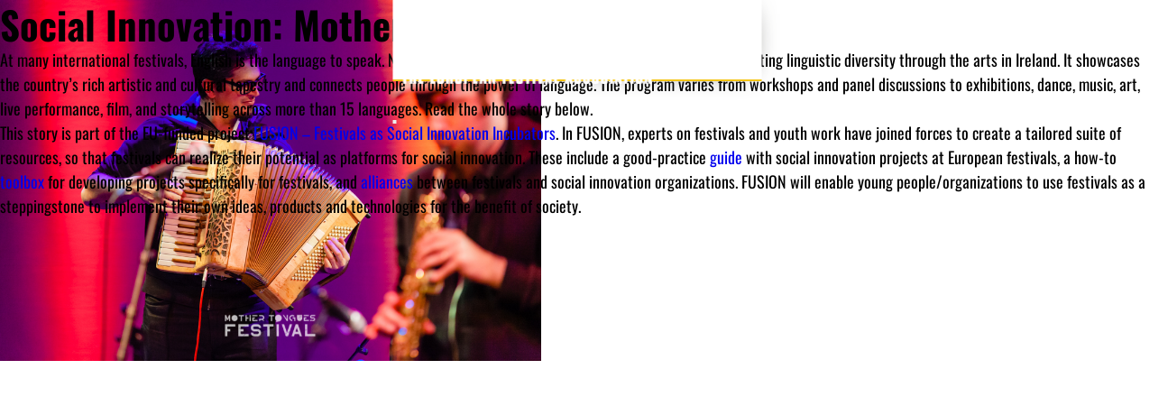

--- FILE ---
content_type: text/html; charset=UTF-8
request_url: https://yourope.org/know-how/languages-mother-tongues-festival/
body_size: 23979
content:
<!DOCTYPE html>
<html 
	lang="de"
			data-backdrop="false" >
<head>
	<meta charset="UTF-8">
	<meta name="viewport" content="width=device-width, initial-scale=1.0">
	<meta name="title" content="YOUROPE">
	<meta name="author" content="CvH Design GmbH &amp; Co. KG (Ahrensburg bei Hamburg)">
	<meta name="creator" content="CvH Design GmbH & Co. KG, Ahrensburg bei Hamburg, www.cvh-design.de">

	<title>Social Innovation: Mother Tongues Festival - YOUROPE</title>
<meta name="dc.title" content="Social Innovation: Mother Tongues Festival - YOUROPE">
<meta name="dc.description" content="At many international festivals, English is the language to speak. Not so at Mother Tongues Festival, the largest festival celebrating linguistic diversity through the arts in Ireland.">
<meta name="dc.relation" content="https://yourope.org/know-how/languages-mother-tongues-festival/">
<meta name="dc.source" content="https://yourope.org/">
<meta name="dc.language" content="en_US">
<meta name="description" content="At many international festivals, English is the language to speak. Not so at Mother Tongues Festival, the largest festival celebrating linguistic diversity through the arts in Ireland.">
<meta name="robots" content="index, follow, max-snippet:-1, max-image-preview:large, max-video-preview:-1">
<link rel="canonical" href="https://yourope.org/know-how/languages-mother-tongues-festival/">
<meta property="og:url" content="https://yourope.org/know-how/languages-mother-tongues-festival/">
<meta property="og:site_name" content="YOUROPE">
<meta property="og:locale" content="en_US">
<meta property="og:type" content="article">
<meta property="og:title" content="Social Innovation: Mother Tongues Festival - YOUROPE">
<meta property="og:description" content="At many international festivals, English is the language to speak. Not so at Mother Tongues Festival, the largest festival celebrating linguistic diversity through the arts in Ireland.">
<meta property="og:image" content="https://yourope.org/wp-content/uploads/2023/06/mother-tongues-festival-1.jpg">
<meta property="og:image:secure_url" content="https://yourope.org/wp-content/uploads/2023/06/mother-tongues-festival-1.jpg">
<meta property="og:image:width" content="1000">
<meta property="og:image:height" content="667">
<meta property="og:image:alt" content="A musician playing an accordion and another playing a saxophone on stage with a red and purple lit background, at a festival named &quot;Mother Tongues Festival.&quot;">
<meta name="twitter:card" content="summary">
<meta name="twitter:title" content="Social Innovation: Mother Tongues Festival - YOUROPE">
<meta name="twitter:description" content="At many international festivals, English is the language to speak. Not so at Mother Tongues Festival, the largest festival celebrating linguistic diversity through the arts in Ireland.">
<meta name="twitter:image" content="https://yourope.org/wp-content/uploads/2023/06/mother-tongues-festival-1.jpg">

<link rel="alternate" title="oEmbed (JSON)" type="application/json+oembed" href="https://yourope.org/wp-json/oembed/1.0/embed?url=https%3A%2F%2Fyourope.org%2Fknow-how%2Flanguages-mother-tongues-festival%2F" />
<link rel="alternate" title="oEmbed (XML)" type="text/xml+oembed" href="https://yourope.org/wp-json/oembed/1.0/embed?url=https%3A%2F%2Fyourope.org%2Fknow-how%2Flanguages-mother-tongues-festival%2F&#038;format=xml" />
<style id='wp-img-auto-sizes-contain-inline-css' type='text/css'>
img:is([sizes=auto i],[sizes^="auto," i]){contain-intrinsic-size:3000px 1500px}
/*# sourceURL=wp-img-auto-sizes-contain-inline-css */
</style>
<style id='wp-emoji-styles-inline-css' type='text/css'>

	img.wp-smiley, img.emoji {
		display: inline !important;
		border: none !important;
		box-shadow: none !important;
		height: 1em !important;
		width: 1em !important;
		margin: 0 0.07em !important;
		vertical-align: -0.1em !important;
		background: none !important;
		padding: 0 !important;
	}
/*# sourceURL=wp-emoji-styles-inline-css */
</style>
<style id='wp-block-library-inline-css' type='text/css'>
:root{--wp-block-synced-color:#7a00df;--wp-block-synced-color--rgb:122,0,223;--wp-bound-block-color:var(--wp-block-synced-color);--wp-editor-canvas-background:#ddd;--wp-admin-theme-color:#007cba;--wp-admin-theme-color--rgb:0,124,186;--wp-admin-theme-color-darker-10:#006ba1;--wp-admin-theme-color-darker-10--rgb:0,107,160.5;--wp-admin-theme-color-darker-20:#005a87;--wp-admin-theme-color-darker-20--rgb:0,90,135;--wp-admin-border-width-focus:2px}@media (min-resolution:192dpi){:root{--wp-admin-border-width-focus:1.5px}}.wp-element-button{cursor:pointer}:root .has-very-light-gray-background-color{background-color:#eee}:root .has-very-dark-gray-background-color{background-color:#313131}:root .has-very-light-gray-color{color:#eee}:root .has-very-dark-gray-color{color:#313131}:root .has-vivid-green-cyan-to-vivid-cyan-blue-gradient-background{background:linear-gradient(135deg,#00d084,#0693e3)}:root .has-purple-crush-gradient-background{background:linear-gradient(135deg,#34e2e4,#4721fb 50%,#ab1dfe)}:root .has-hazy-dawn-gradient-background{background:linear-gradient(135deg,#faaca8,#dad0ec)}:root .has-subdued-olive-gradient-background{background:linear-gradient(135deg,#fafae1,#67a671)}:root .has-atomic-cream-gradient-background{background:linear-gradient(135deg,#fdd79a,#004a59)}:root .has-nightshade-gradient-background{background:linear-gradient(135deg,#330968,#31cdcf)}:root .has-midnight-gradient-background{background:linear-gradient(135deg,#020381,#2874fc)}:root{--wp--preset--font-size--normal:16px;--wp--preset--font-size--huge:42px}.has-regular-font-size{font-size:1em}.has-larger-font-size{font-size:2.625em}.has-normal-font-size{font-size:var(--wp--preset--font-size--normal)}.has-huge-font-size{font-size:var(--wp--preset--font-size--huge)}.has-text-align-center{text-align:center}.has-text-align-left{text-align:left}.has-text-align-right{text-align:right}.has-fit-text{white-space:nowrap!important}#end-resizable-editor-section{display:none}.aligncenter{clear:both}.items-justified-left{justify-content:flex-start}.items-justified-center{justify-content:center}.items-justified-right{justify-content:flex-end}.items-justified-space-between{justify-content:space-between}.screen-reader-text{border:0;clip-path:inset(50%);height:1px;margin:-1px;overflow:hidden;padding:0;position:absolute;width:1px;word-wrap:normal!important}.screen-reader-text:focus{background-color:#ddd;clip-path:none;color:#444;display:block;font-size:1em;height:auto;left:5px;line-height:normal;padding:15px 23px 14px;text-decoration:none;top:5px;width:auto;z-index:100000}html :where(.has-border-color){border-style:solid}html :where([style*=border-top-color]){border-top-style:solid}html :where([style*=border-right-color]){border-right-style:solid}html :where([style*=border-bottom-color]){border-bottom-style:solid}html :where([style*=border-left-color]){border-left-style:solid}html :where([style*=border-width]){border-style:solid}html :where([style*=border-top-width]){border-top-style:solid}html :where([style*=border-right-width]){border-right-style:solid}html :where([style*=border-bottom-width]){border-bottom-style:solid}html :where([style*=border-left-width]){border-left-style:solid}html :where(img[class*=wp-image-]){height:auto;max-width:100%}:where(figure){margin:0 0 1em}html :where(.is-position-sticky){--wp-admin--admin-bar--position-offset:var(--wp-admin--admin-bar--height,0px)}@media screen and (max-width:600px){html :where(.is-position-sticky){--wp-admin--admin-bar--position-offset:0px}}

/*# sourceURL=wp-block-library-inline-css */
</style><style id='wp-block-file-inline-css' type='text/css'>
.wp-block-file{box-sizing:border-box}.wp-block-file:not(.wp-element-button){font-size:.8em}.wp-block-file.aligncenter{text-align:center}.wp-block-file.alignright{text-align:right}.wp-block-file *+.wp-block-file__button{margin-left:.75em}:where(.wp-block-file){margin-bottom:1.5em}.wp-block-file__embed{margin-bottom:1em}:where(.wp-block-file__button){border-radius:2em;display:inline-block;padding:.5em 1em}:where(.wp-block-file__button):where(a):active,:where(.wp-block-file__button):where(a):focus,:where(.wp-block-file__button):where(a):hover,:where(.wp-block-file__button):where(a):visited{box-shadow:none;color:#fff;opacity:.85;text-decoration:none}
/*# sourceURL=https://yourope.org/wp-includes/blocks/file/style.min.css */
</style>
<style id='wp-block-heading-inline-css' type='text/css'>
h1:where(.wp-block-heading).has-background,h2:where(.wp-block-heading).has-background,h3:where(.wp-block-heading).has-background,h4:where(.wp-block-heading).has-background,h5:where(.wp-block-heading).has-background,h6:where(.wp-block-heading).has-background{padding:1.25em 2.375em}h1.has-text-align-left[style*=writing-mode]:where([style*=vertical-lr]),h1.has-text-align-right[style*=writing-mode]:where([style*=vertical-rl]),h2.has-text-align-left[style*=writing-mode]:where([style*=vertical-lr]),h2.has-text-align-right[style*=writing-mode]:where([style*=vertical-rl]),h3.has-text-align-left[style*=writing-mode]:where([style*=vertical-lr]),h3.has-text-align-right[style*=writing-mode]:where([style*=vertical-rl]),h4.has-text-align-left[style*=writing-mode]:where([style*=vertical-lr]),h4.has-text-align-right[style*=writing-mode]:where([style*=vertical-rl]),h5.has-text-align-left[style*=writing-mode]:where([style*=vertical-lr]),h5.has-text-align-right[style*=writing-mode]:where([style*=vertical-rl]),h6.has-text-align-left[style*=writing-mode]:where([style*=vertical-lr]),h6.has-text-align-right[style*=writing-mode]:where([style*=vertical-rl]){rotate:180deg}
/*# sourceURL=https://yourope.org/wp-includes/blocks/heading/style.min.css */
</style>
<style id='wp-block-image-inline-css' type='text/css'>
.wp-block-image>a,.wp-block-image>figure>a{display:inline-block}.wp-block-image img{box-sizing:border-box;height:auto;max-width:100%;vertical-align:bottom}@media not (prefers-reduced-motion){.wp-block-image img.hide{visibility:hidden}.wp-block-image img.show{animation:show-content-image .4s}}.wp-block-image[style*=border-radius] img,.wp-block-image[style*=border-radius]>a{border-radius:inherit}.wp-block-image.has-custom-border img{box-sizing:border-box}.wp-block-image.aligncenter{text-align:center}.wp-block-image.alignfull>a,.wp-block-image.alignwide>a{width:100%}.wp-block-image.alignfull img,.wp-block-image.alignwide img{height:auto;width:100%}.wp-block-image .aligncenter,.wp-block-image .alignleft,.wp-block-image .alignright,.wp-block-image.aligncenter,.wp-block-image.alignleft,.wp-block-image.alignright{display:table}.wp-block-image .aligncenter>figcaption,.wp-block-image .alignleft>figcaption,.wp-block-image .alignright>figcaption,.wp-block-image.aligncenter>figcaption,.wp-block-image.alignleft>figcaption,.wp-block-image.alignright>figcaption{caption-side:bottom;display:table-caption}.wp-block-image .alignleft{float:left;margin:.5em 1em .5em 0}.wp-block-image .alignright{float:right;margin:.5em 0 .5em 1em}.wp-block-image .aligncenter{margin-left:auto;margin-right:auto}.wp-block-image :where(figcaption){margin-bottom:1em;margin-top:.5em}.wp-block-image.is-style-circle-mask img{border-radius:9999px}@supports ((-webkit-mask-image:none) or (mask-image:none)) or (-webkit-mask-image:none){.wp-block-image.is-style-circle-mask img{border-radius:0;-webkit-mask-image:url('data:image/svg+xml;utf8,<svg viewBox="0 0 100 100" xmlns="http://www.w3.org/2000/svg"><circle cx="50" cy="50" r="50"/></svg>');mask-image:url('data:image/svg+xml;utf8,<svg viewBox="0 0 100 100" xmlns="http://www.w3.org/2000/svg"><circle cx="50" cy="50" r="50"/></svg>');mask-mode:alpha;-webkit-mask-position:center;mask-position:center;-webkit-mask-repeat:no-repeat;mask-repeat:no-repeat;-webkit-mask-size:contain;mask-size:contain}}:root :where(.wp-block-image.is-style-rounded img,.wp-block-image .is-style-rounded img){border-radius:9999px}.wp-block-image figure{margin:0}.wp-lightbox-container{display:flex;flex-direction:column;position:relative}.wp-lightbox-container img{cursor:zoom-in}.wp-lightbox-container img:hover+button{opacity:1}.wp-lightbox-container button{align-items:center;backdrop-filter:blur(16px) saturate(180%);background-color:#5a5a5a40;border:none;border-radius:4px;cursor:zoom-in;display:flex;height:20px;justify-content:center;opacity:0;padding:0;position:absolute;right:16px;text-align:center;top:16px;width:20px;z-index:100}@media not (prefers-reduced-motion){.wp-lightbox-container button{transition:opacity .2s ease}}.wp-lightbox-container button:focus-visible{outline:3px auto #5a5a5a40;outline:3px auto -webkit-focus-ring-color;outline-offset:3px}.wp-lightbox-container button:hover{cursor:pointer;opacity:1}.wp-lightbox-container button:focus{opacity:1}.wp-lightbox-container button:focus,.wp-lightbox-container button:hover,.wp-lightbox-container button:not(:hover):not(:active):not(.has-background){background-color:#5a5a5a40;border:none}.wp-lightbox-overlay{box-sizing:border-box;cursor:zoom-out;height:100vh;left:0;overflow:hidden;position:fixed;top:0;visibility:hidden;width:100%;z-index:100000}.wp-lightbox-overlay .close-button{align-items:center;cursor:pointer;display:flex;justify-content:center;min-height:40px;min-width:40px;padding:0;position:absolute;right:calc(env(safe-area-inset-right) + 16px);top:calc(env(safe-area-inset-top) + 16px);z-index:5000000}.wp-lightbox-overlay .close-button:focus,.wp-lightbox-overlay .close-button:hover,.wp-lightbox-overlay .close-button:not(:hover):not(:active):not(.has-background){background:none;border:none}.wp-lightbox-overlay .lightbox-image-container{height:var(--wp--lightbox-container-height);left:50%;overflow:hidden;position:absolute;top:50%;transform:translate(-50%,-50%);transform-origin:top left;width:var(--wp--lightbox-container-width);z-index:9999999999}.wp-lightbox-overlay .wp-block-image{align-items:center;box-sizing:border-box;display:flex;height:100%;justify-content:center;margin:0;position:relative;transform-origin:0 0;width:100%;z-index:3000000}.wp-lightbox-overlay .wp-block-image img{height:var(--wp--lightbox-image-height);min-height:var(--wp--lightbox-image-height);min-width:var(--wp--lightbox-image-width);width:var(--wp--lightbox-image-width)}.wp-lightbox-overlay .wp-block-image figcaption{display:none}.wp-lightbox-overlay button{background:none;border:none}.wp-lightbox-overlay .scrim{background-color:#fff;height:100%;opacity:.9;position:absolute;width:100%;z-index:2000000}.wp-lightbox-overlay.active{visibility:visible}@media not (prefers-reduced-motion){.wp-lightbox-overlay.active{animation:turn-on-visibility .25s both}.wp-lightbox-overlay.active img{animation:turn-on-visibility .35s both}.wp-lightbox-overlay.show-closing-animation:not(.active){animation:turn-off-visibility .35s both}.wp-lightbox-overlay.show-closing-animation:not(.active) img{animation:turn-off-visibility .25s both}.wp-lightbox-overlay.zoom.active{animation:none;opacity:1;visibility:visible}.wp-lightbox-overlay.zoom.active .lightbox-image-container{animation:lightbox-zoom-in .4s}.wp-lightbox-overlay.zoom.active .lightbox-image-container img{animation:none}.wp-lightbox-overlay.zoom.active .scrim{animation:turn-on-visibility .4s forwards}.wp-lightbox-overlay.zoom.show-closing-animation:not(.active){animation:none}.wp-lightbox-overlay.zoom.show-closing-animation:not(.active) .lightbox-image-container{animation:lightbox-zoom-out .4s}.wp-lightbox-overlay.zoom.show-closing-animation:not(.active) .lightbox-image-container img{animation:none}.wp-lightbox-overlay.zoom.show-closing-animation:not(.active) .scrim{animation:turn-off-visibility .4s forwards}}@keyframes show-content-image{0%{visibility:hidden}99%{visibility:hidden}to{visibility:visible}}@keyframes turn-on-visibility{0%{opacity:0}to{opacity:1}}@keyframes turn-off-visibility{0%{opacity:1;visibility:visible}99%{opacity:0;visibility:visible}to{opacity:0;visibility:hidden}}@keyframes lightbox-zoom-in{0%{transform:translate(calc((-100vw + var(--wp--lightbox-scrollbar-width))/2 + var(--wp--lightbox-initial-left-position)),calc(-50vh + var(--wp--lightbox-initial-top-position))) scale(var(--wp--lightbox-scale))}to{transform:translate(-50%,-50%) scale(1)}}@keyframes lightbox-zoom-out{0%{transform:translate(-50%,-50%) scale(1);visibility:visible}99%{visibility:visible}to{transform:translate(calc((-100vw + var(--wp--lightbox-scrollbar-width))/2 + var(--wp--lightbox-initial-left-position)),calc(-50vh + var(--wp--lightbox-initial-top-position))) scale(var(--wp--lightbox-scale));visibility:hidden}}
/*# sourceURL=https://yourope.org/wp-includes/blocks/image/style.min.css */
</style>
<style id='wp-block-group-inline-css' type='text/css'>
.wp-block-group{box-sizing:border-box}:where(.wp-block-group.wp-block-group-is-layout-constrained){position:relative}
/*# sourceURL=https://yourope.org/wp-includes/blocks/group/style.min.css */
</style>
<style id='wp-block-paragraph-inline-css' type='text/css'>
.is-small-text{font-size:.875em}.is-regular-text{font-size:1em}.is-large-text{font-size:2.25em}.is-larger-text{font-size:3em}.has-drop-cap:not(:focus):first-letter{float:left;font-size:8.4em;font-style:normal;font-weight:100;line-height:.68;margin:.05em .1em 0 0;text-transform:uppercase}body.rtl .has-drop-cap:not(:focus):first-letter{float:none;margin-left:.1em}p.has-drop-cap.has-background{overflow:hidden}:root :where(p.has-background){padding:1.25em 2.375em}:where(p.has-text-color:not(.has-link-color)) a{color:inherit}p.has-text-align-left[style*="writing-mode:vertical-lr"],p.has-text-align-right[style*="writing-mode:vertical-rl"]{rotate:180deg}
/*# sourceURL=https://yourope.org/wp-includes/blocks/paragraph/style.min.css */
</style>
<style id='cvh-block-cvh-section-style-inline-css' type='text/css'>
.wp-block-create-block-cvh-grid-column{background-color:#21759b;color:#fff;padding:2px}

/*# sourceURL=https://yourope.org/wp-content/plugins/cvh-blocks/vendor/cvh-section/style-index.css */
</style>
<style id='global-styles-inline-css' type='text/css'>
:root{--wp--preset--aspect-ratio--square: 1;--wp--preset--aspect-ratio--4-3: 4/3;--wp--preset--aspect-ratio--3-4: 3/4;--wp--preset--aspect-ratio--3-2: 3/2;--wp--preset--aspect-ratio--2-3: 2/3;--wp--preset--aspect-ratio--16-9: 16/9;--wp--preset--aspect-ratio--9-16: 9/16;--wp--preset--color--black: #000000;--wp--preset--color--cyan-bluish-gray: #abb8c3;--wp--preset--color--white: #ffffff;--wp--preset--color--pale-pink: #f78da7;--wp--preset--color--vivid-red: #cf2e2e;--wp--preset--color--luminous-vivid-orange: #ff6900;--wp--preset--color--luminous-vivid-amber: #fcb900;--wp--preset--color--light-green-cyan: #7bdcb5;--wp--preset--color--vivid-green-cyan: #00d084;--wp--preset--color--pale-cyan-blue: #8ed1fc;--wp--preset--color--vivid-cyan-blue: #0693e3;--wp--preset--color--vivid-purple: #9b51e0;--wp--preset--color--primary-ultra-light: var(--primary-ultra-light);--wp--preset--color--primary-light: var(--primary-light);--wp--preset--color--primary: var(--primary);--wp--preset--color--primary-dark: var(--primary-dark);--wp--preset--color--primary-ultra-dark: var(--primary-ultra-dark);--wp--preset--color--secondary-ultra-light: var(--secondary-ultra-light);--wp--preset--color--secondary-light: var(--secondary-light);--wp--preset--color--secondary: var(--secondary);--wp--preset--color--secondary-dark: var(--secondary-dark);--wp--preset--color--secondary-ultra-dark: var(--secondary-ultra-dark);--wp--preset--color--accent-ultra-light: var(--accent-ultra-light);--wp--preset--color--accent-light: var(--accent-light);--wp--preset--color--accent: var(--accent);--wp--preset--color--accent-dark: var(--accent-dark);--wp--preset--color--accent-ultra-dark: var(--accent-ultra-dark);--wp--preset--color--base: var(--base);--wp--preset--color--base-dark: var(--base-dark);--wp--preset--color--base-ultra-dark: var(--base-ultra-dark);--wp--preset--color--text-dark: var(--cvh-color-text-dark);--wp--preset--color--text-soft: var(--cvh-color-text-soft);--wp--preset--color--text-light: var(--cvh-color-text-light);--wp--preset--color--transparent: hsla(0, 0%, 100%, 0);--wp--preset--gradient--vivid-cyan-blue-to-vivid-purple: linear-gradient(135deg,rgb(6,147,227) 0%,rgb(155,81,224) 100%);--wp--preset--gradient--light-green-cyan-to-vivid-green-cyan: linear-gradient(135deg,rgb(122,220,180) 0%,rgb(0,208,130) 100%);--wp--preset--gradient--luminous-vivid-amber-to-luminous-vivid-orange: linear-gradient(135deg,rgb(252,185,0) 0%,rgb(255,105,0) 100%);--wp--preset--gradient--luminous-vivid-orange-to-vivid-red: linear-gradient(135deg,rgb(255,105,0) 0%,rgb(207,46,46) 100%);--wp--preset--gradient--very-light-gray-to-cyan-bluish-gray: linear-gradient(135deg,rgb(238,238,238) 0%,rgb(169,184,195) 100%);--wp--preset--gradient--cool-to-warm-spectrum: linear-gradient(135deg,rgb(74,234,220) 0%,rgb(151,120,209) 20%,rgb(207,42,186) 40%,rgb(238,44,130) 60%,rgb(251,105,98) 80%,rgb(254,248,76) 100%);--wp--preset--gradient--blush-light-purple: linear-gradient(135deg,rgb(255,206,236) 0%,rgb(152,150,240) 100%);--wp--preset--gradient--blush-bordeaux: linear-gradient(135deg,rgb(254,205,165) 0%,rgb(254,45,45) 50%,rgb(107,0,62) 100%);--wp--preset--gradient--luminous-dusk: linear-gradient(135deg,rgb(255,203,112) 0%,rgb(199,81,192) 50%,rgb(65,88,208) 100%);--wp--preset--gradient--pale-ocean: linear-gradient(135deg,rgb(255,245,203) 0%,rgb(182,227,212) 50%,rgb(51,167,181) 100%);--wp--preset--gradient--electric-grass: linear-gradient(135deg,rgb(202,248,128) 0%,rgb(113,206,126) 100%);--wp--preset--gradient--midnight: linear-gradient(135deg,rgb(2,3,129) 0%,rgb(40,116,252) 100%);--wp--preset--font-size--small: 13px;--wp--preset--font-size--medium: 20px;--wp--preset--font-size--large: 36px;--wp--preset--font-size--x-large: 42px;--wp--preset--font-size--s: var(--text-s);--wp--preset--font-size--m: var(--text-m);--wp--preset--font-size--level: var(--text-l);--wp--preset--font-size--xl: var(--text-xl);--wp--preset--font-family--display: var(--cvh-font-display);--wp--preset--font-family--text: var(--cvh-font-text);--wp--preset--font-family--cursive: var(--cvh-font-cursive);--wp--preset--font-family--mono: var(--cvh-font-mono);--wp--preset--spacing--20: 0.44rem;--wp--preset--spacing--30: 0.67rem;--wp--preset--spacing--40: 1rem;--wp--preset--spacing--50: 1.5rem;--wp--preset--spacing--60: 2.25rem;--wp--preset--spacing--70: 3.38rem;--wp--preset--spacing--80: 5.06rem;--wp--preset--spacing--xs: var(--cvh-space-xs);--wp--preset--spacing--s: var(--cvh-space-s);--wp--preset--spacing--m: var(--cvh-space-m);--wp--preset--spacing--l: var(--cvh-space-l);--wp--preset--spacing--xl: var(--cvh-space-xl);--wp--preset--spacing--xxl: var(--cvh-space-xxl);--wp--preset--shadow--natural: 6px 6px 9px rgba(0, 0, 0, 0.2);--wp--preset--shadow--deep: 12px 12px 50px rgba(0, 0, 0, 0.4);--wp--preset--shadow--sharp: 6px 6px 0px rgba(0, 0, 0, 0.2);--wp--preset--shadow--outlined: 6px 6px 0px -3px rgb(255, 255, 255), 6px 6px rgb(0, 0, 0);--wp--preset--shadow--crisp: 6px 6px 0px rgb(0, 0, 0);}:where(body) { margin: 0; }.wp-site-blocks > .alignleft { float: left; margin-right: 2em; }.wp-site-blocks > .alignright { float: right; margin-left: 2em; }.wp-site-blocks > .aligncenter { justify-content: center; margin-left: auto; margin-right: auto; }:where(.is-layout-flex){gap: 0.5em;}:where(.is-layout-grid){gap: 0.5em;}.is-layout-flow > .alignleft{float: left;margin-inline-start: 0;margin-inline-end: 2em;}.is-layout-flow > .alignright{float: right;margin-inline-start: 2em;margin-inline-end: 0;}.is-layout-flow > .aligncenter{margin-left: auto !important;margin-right: auto !important;}.is-layout-constrained > .alignleft{float: left;margin-inline-start: 0;margin-inline-end: 2em;}.is-layout-constrained > .alignright{float: right;margin-inline-start: 2em;margin-inline-end: 0;}.is-layout-constrained > .aligncenter{margin-left: auto !important;margin-right: auto !important;}.is-layout-constrained > :where(:not(.alignleft):not(.alignright):not(.alignfull)){margin-left: auto !important;margin-right: auto !important;}body .is-layout-flex{display: flex;}.is-layout-flex{flex-wrap: wrap;align-items: center;}.is-layout-flex > :is(*, div){margin: 0;}body .is-layout-grid{display: grid;}.is-layout-grid > :is(*, div){margin: 0;}body{padding-top: 0px;padding-right: 0px;padding-bottom: 0px;padding-left: 0px;}a:where(:not(.wp-element-button)){text-decoration: underline;}:root :where(.wp-element-button, .wp-block-button__link){background-color: #32373c;border-width: 0;color: #fff;font-family: inherit;font-size: inherit;font-style: inherit;font-weight: inherit;letter-spacing: inherit;line-height: inherit;padding-top: calc(0.667em + 2px);padding-right: calc(1.333em + 2px);padding-bottom: calc(0.667em + 2px);padding-left: calc(1.333em + 2px);text-decoration: none;text-transform: inherit;}.has-black-color{color: var(--wp--preset--color--black) !important;}.has-cyan-bluish-gray-color{color: var(--wp--preset--color--cyan-bluish-gray) !important;}.has-white-color{color: var(--wp--preset--color--white) !important;}.has-pale-pink-color{color: var(--wp--preset--color--pale-pink) !important;}.has-vivid-red-color{color: var(--wp--preset--color--vivid-red) !important;}.has-luminous-vivid-orange-color{color: var(--wp--preset--color--luminous-vivid-orange) !important;}.has-luminous-vivid-amber-color{color: var(--wp--preset--color--luminous-vivid-amber) !important;}.has-light-green-cyan-color{color: var(--wp--preset--color--light-green-cyan) !important;}.has-vivid-green-cyan-color{color: var(--wp--preset--color--vivid-green-cyan) !important;}.has-pale-cyan-blue-color{color: var(--wp--preset--color--pale-cyan-blue) !important;}.has-vivid-cyan-blue-color{color: var(--wp--preset--color--vivid-cyan-blue) !important;}.has-vivid-purple-color{color: var(--wp--preset--color--vivid-purple) !important;}.has-primary-ultra-light-color{color: var(--wp--preset--color--primary-ultra-light) !important;}.has-primary-light-color{color: var(--wp--preset--color--primary-light) !important;}.has-primary-color{color: var(--wp--preset--color--primary) !important;}.has-primary-dark-color{color: var(--wp--preset--color--primary-dark) !important;}.has-primary-ultra-dark-color{color: var(--wp--preset--color--primary-ultra-dark) !important;}.has-secondary-ultra-light-color{color: var(--wp--preset--color--secondary-ultra-light) !important;}.has-secondary-light-color{color: var(--wp--preset--color--secondary-light) !important;}.has-secondary-color{color: var(--wp--preset--color--secondary) !important;}.has-secondary-dark-color{color: var(--wp--preset--color--secondary-dark) !important;}.has-secondary-ultra-dark-color{color: var(--wp--preset--color--secondary-ultra-dark) !important;}.has-accent-ultra-light-color{color: var(--wp--preset--color--accent-ultra-light) !important;}.has-accent-light-color{color: var(--wp--preset--color--accent-light) !important;}.has-accent-color{color: var(--wp--preset--color--accent) !important;}.has-accent-dark-color{color: var(--wp--preset--color--accent-dark) !important;}.has-accent-ultra-dark-color{color: var(--wp--preset--color--accent-ultra-dark) !important;}.has-base-color{color: var(--wp--preset--color--base) !important;}.has-base-dark-color{color: var(--wp--preset--color--base-dark) !important;}.has-base-ultra-dark-color{color: var(--wp--preset--color--base-ultra-dark) !important;}.has-text-dark-color{color: var(--wp--preset--color--text-dark) !important;}.has-text-soft-color{color: var(--wp--preset--color--text-soft) !important;}.has-text-light-color{color: var(--wp--preset--color--text-light) !important;}.has-transparent-color{color: var(--wp--preset--color--transparent) !important;}.has-black-background-color{background-color: var(--wp--preset--color--black) !important;}.has-cyan-bluish-gray-background-color{background-color: var(--wp--preset--color--cyan-bluish-gray) !important;}.has-white-background-color{background-color: var(--wp--preset--color--white) !important;}.has-pale-pink-background-color{background-color: var(--wp--preset--color--pale-pink) !important;}.has-vivid-red-background-color{background-color: var(--wp--preset--color--vivid-red) !important;}.has-luminous-vivid-orange-background-color{background-color: var(--wp--preset--color--luminous-vivid-orange) !important;}.has-luminous-vivid-amber-background-color{background-color: var(--wp--preset--color--luminous-vivid-amber) !important;}.has-light-green-cyan-background-color{background-color: var(--wp--preset--color--light-green-cyan) !important;}.has-vivid-green-cyan-background-color{background-color: var(--wp--preset--color--vivid-green-cyan) !important;}.has-pale-cyan-blue-background-color{background-color: var(--wp--preset--color--pale-cyan-blue) !important;}.has-vivid-cyan-blue-background-color{background-color: var(--wp--preset--color--vivid-cyan-blue) !important;}.has-vivid-purple-background-color{background-color: var(--wp--preset--color--vivid-purple) !important;}.has-primary-ultra-light-background-color{background-color: var(--wp--preset--color--primary-ultra-light) !important;}.has-primary-light-background-color{background-color: var(--wp--preset--color--primary-light) !important;}.has-primary-background-color{background-color: var(--wp--preset--color--primary) !important;}.has-primary-dark-background-color{background-color: var(--wp--preset--color--primary-dark) !important;}.has-primary-ultra-dark-background-color{background-color: var(--wp--preset--color--primary-ultra-dark) !important;}.has-secondary-ultra-light-background-color{background-color: var(--wp--preset--color--secondary-ultra-light) !important;}.has-secondary-light-background-color{background-color: var(--wp--preset--color--secondary-light) !important;}.has-secondary-background-color{background-color: var(--wp--preset--color--secondary) !important;}.has-secondary-dark-background-color{background-color: var(--wp--preset--color--secondary-dark) !important;}.has-secondary-ultra-dark-background-color{background-color: var(--wp--preset--color--secondary-ultra-dark) !important;}.has-accent-ultra-light-background-color{background-color: var(--wp--preset--color--accent-ultra-light) !important;}.has-accent-light-background-color{background-color: var(--wp--preset--color--accent-light) !important;}.has-accent-background-color{background-color: var(--wp--preset--color--accent) !important;}.has-accent-dark-background-color{background-color: var(--wp--preset--color--accent-dark) !important;}.has-accent-ultra-dark-background-color{background-color: var(--wp--preset--color--accent-ultra-dark) !important;}.has-base-background-color{background-color: var(--wp--preset--color--base) !important;}.has-base-dark-background-color{background-color: var(--wp--preset--color--base-dark) !important;}.has-base-ultra-dark-background-color{background-color: var(--wp--preset--color--base-ultra-dark) !important;}.has-text-dark-background-color{background-color: var(--wp--preset--color--text-dark) !important;}.has-text-soft-background-color{background-color: var(--wp--preset--color--text-soft) !important;}.has-text-light-background-color{background-color: var(--wp--preset--color--text-light) !important;}.has-transparent-background-color{background-color: var(--wp--preset--color--transparent) !important;}.has-black-border-color{border-color: var(--wp--preset--color--black) !important;}.has-cyan-bluish-gray-border-color{border-color: var(--wp--preset--color--cyan-bluish-gray) !important;}.has-white-border-color{border-color: var(--wp--preset--color--white) !important;}.has-pale-pink-border-color{border-color: var(--wp--preset--color--pale-pink) !important;}.has-vivid-red-border-color{border-color: var(--wp--preset--color--vivid-red) !important;}.has-luminous-vivid-orange-border-color{border-color: var(--wp--preset--color--luminous-vivid-orange) !important;}.has-luminous-vivid-amber-border-color{border-color: var(--wp--preset--color--luminous-vivid-amber) !important;}.has-light-green-cyan-border-color{border-color: var(--wp--preset--color--light-green-cyan) !important;}.has-vivid-green-cyan-border-color{border-color: var(--wp--preset--color--vivid-green-cyan) !important;}.has-pale-cyan-blue-border-color{border-color: var(--wp--preset--color--pale-cyan-blue) !important;}.has-vivid-cyan-blue-border-color{border-color: var(--wp--preset--color--vivid-cyan-blue) !important;}.has-vivid-purple-border-color{border-color: var(--wp--preset--color--vivid-purple) !important;}.has-primary-ultra-light-border-color{border-color: var(--wp--preset--color--primary-ultra-light) !important;}.has-primary-light-border-color{border-color: var(--wp--preset--color--primary-light) !important;}.has-primary-border-color{border-color: var(--wp--preset--color--primary) !important;}.has-primary-dark-border-color{border-color: var(--wp--preset--color--primary-dark) !important;}.has-primary-ultra-dark-border-color{border-color: var(--wp--preset--color--primary-ultra-dark) !important;}.has-secondary-ultra-light-border-color{border-color: var(--wp--preset--color--secondary-ultra-light) !important;}.has-secondary-light-border-color{border-color: var(--wp--preset--color--secondary-light) !important;}.has-secondary-border-color{border-color: var(--wp--preset--color--secondary) !important;}.has-secondary-dark-border-color{border-color: var(--wp--preset--color--secondary-dark) !important;}.has-secondary-ultra-dark-border-color{border-color: var(--wp--preset--color--secondary-ultra-dark) !important;}.has-accent-ultra-light-border-color{border-color: var(--wp--preset--color--accent-ultra-light) !important;}.has-accent-light-border-color{border-color: var(--wp--preset--color--accent-light) !important;}.has-accent-border-color{border-color: var(--wp--preset--color--accent) !important;}.has-accent-dark-border-color{border-color: var(--wp--preset--color--accent-dark) !important;}.has-accent-ultra-dark-border-color{border-color: var(--wp--preset--color--accent-ultra-dark) !important;}.has-base-border-color{border-color: var(--wp--preset--color--base) !important;}.has-base-dark-border-color{border-color: var(--wp--preset--color--base-dark) !important;}.has-base-ultra-dark-border-color{border-color: var(--wp--preset--color--base-ultra-dark) !important;}.has-text-dark-border-color{border-color: var(--wp--preset--color--text-dark) !important;}.has-text-soft-border-color{border-color: var(--wp--preset--color--text-soft) !important;}.has-text-light-border-color{border-color: var(--wp--preset--color--text-light) !important;}.has-transparent-border-color{border-color: var(--wp--preset--color--transparent) !important;}.has-vivid-cyan-blue-to-vivid-purple-gradient-background{background: var(--wp--preset--gradient--vivid-cyan-blue-to-vivid-purple) !important;}.has-light-green-cyan-to-vivid-green-cyan-gradient-background{background: var(--wp--preset--gradient--light-green-cyan-to-vivid-green-cyan) !important;}.has-luminous-vivid-amber-to-luminous-vivid-orange-gradient-background{background: var(--wp--preset--gradient--luminous-vivid-amber-to-luminous-vivid-orange) !important;}.has-luminous-vivid-orange-to-vivid-red-gradient-background{background: var(--wp--preset--gradient--luminous-vivid-orange-to-vivid-red) !important;}.has-very-light-gray-to-cyan-bluish-gray-gradient-background{background: var(--wp--preset--gradient--very-light-gray-to-cyan-bluish-gray) !important;}.has-cool-to-warm-spectrum-gradient-background{background: var(--wp--preset--gradient--cool-to-warm-spectrum) !important;}.has-blush-light-purple-gradient-background{background: var(--wp--preset--gradient--blush-light-purple) !important;}.has-blush-bordeaux-gradient-background{background: var(--wp--preset--gradient--blush-bordeaux) !important;}.has-luminous-dusk-gradient-background{background: var(--wp--preset--gradient--luminous-dusk) !important;}.has-pale-ocean-gradient-background{background: var(--wp--preset--gradient--pale-ocean) !important;}.has-electric-grass-gradient-background{background: var(--wp--preset--gradient--electric-grass) !important;}.has-midnight-gradient-background{background: var(--wp--preset--gradient--midnight) !important;}.has-small-font-size{font-size: var(--wp--preset--font-size--small) !important;}.has-medium-font-size{font-size: var(--wp--preset--font-size--medium) !important;}.has-large-font-size{font-size: var(--wp--preset--font-size--large) !important;}.has-x-large-font-size{font-size: var(--wp--preset--font-size--x-large) !important;}.has-s-font-size{font-size: var(--wp--preset--font-size--s) !important;}.has-m-font-size{font-size: var(--wp--preset--font-size--m) !important;}.has-level-font-size{font-size: var(--wp--preset--font-size--level) !important;}.has-xl-font-size{font-size: var(--wp--preset--font-size--xl) !important;}.has-display-font-family{font-family: var(--wp--preset--font-family--display) !important;}.has-text-font-family{font-family: var(--wp--preset--font-family--text) !important;}.has-cursive-font-family{font-family: var(--wp--preset--font-family--cursive) !important;}.has-mono-font-family{font-family: var(--wp--preset--font-family--mono) !important;}
/*# sourceURL=global-styles-inline-css */
</style>

<link data-minify="1" rel='stylesheet' id='automaticcss-core-css' href='https://yourope.org/wp-content/cache/min/1/wp-content/uploads/automatic-css/automatic.css?ver=1768573592' type='text/css' media='all' />
<link data-minify="1" rel='stylesheet' id='automaticcss-gutenberg-css' href='https://yourope.org/wp-content/cache/min/1/wp-content/uploads/automatic-css/automatic-gutenberg.css?ver=1768573592' type='text/css' media='all' />
<link data-minify="1" rel='stylesheet' id='pb-accordion-blocks-style-css' href='https://yourope.org/wp-content/cache/min/1/wp-content/plugins/accordion-blocks/build/index.css?ver=1768573592' type='text/css' media='all' />
<style id='wpgb-head-inline-css' type='text/css'>
.wp-grid-builder:not(.wpgb-template),.wpgb-facet{opacity:0.01}.wpgb-facet fieldset{margin:0;padding:0;border:none;outline:none;box-shadow:none}.wpgb-facet fieldset:last-child{margin-bottom:40px;}.wpgb-facet fieldset legend.wpgb-sr-only{height:1px;width:1px}
/*# sourceURL=wpgb-head-inline-css */
</style>
<link data-minify="1" rel='stylesheet' id='eeb-css-frontend-css' href='https://yourope.org/wp-content/cache/min/1/wp-content/plugins/email-encoder-bundle/assets/css/style.css?ver=1768573592' type='text/css' media='all' />
<link data-minify="1" rel='stylesheet' id='slick-css' href='https://yourope.org/wp-content/cache/min/1/wp-content/themes/cvh-child/inc/slick/slick.css?ver=1768573592' type='text/css' media='all' />
<link data-minify="1" rel='stylesheet' id='font-awesome-css' href='https://yourope.org/wp-content/cache/min/1/wp-content/themes/cvh/fonts/font-awesome/css/all.min.css?ver=1768573592' type='text/css' media='all' />
<link data-minify="1" rel='stylesheet' id='cvh--customize-css' href='https://yourope.org/wp-content/cache/min/1/wp-content/themes/cvh/inc/customizer/customize.css?ver=1768573592' type='text/css' media='all' />
<link data-minify="1" rel='stylesheet' id='cvh--variables-css' href='https://yourope.org/wp-content/cache/min/1/wp-content/themes/cvh/inc/css/variables.css?ver=1768573592' type='text/css' media='all' />
<link data-minify="1" rel='stylesheet' id='cvh--resets-css' href='https://yourope.org/wp-content/cache/min/1/wp-content/themes/cvh/inc/css/resets.css?ver=1768573592' type='text/css' media='all' />
<link data-minify="1" rel='stylesheet' id='cvh--backgrounds-css' href='https://yourope.org/wp-content/cache/min/1/wp-content/themes/cvh/inc/css/backgrounds.css?ver=1768573592' type='text/css' media='all' />
<link data-minify="1" rel='stylesheet' id='cvh--columns-css' href='https://yourope.org/wp-content/cache/min/1/wp-content/themes/cvh/inc/css/columns.css?ver=1768573592' type='text/css' media='all' />
<link data-minify="1" rel='stylesheet' id='cvh--grid-css' href='https://yourope.org/wp-content/cache/min/1/wp-content/themes/cvh/inc/css/grid.css?ver=1768573592' type='text/css' media='all' />
<link data-minify="1" rel='stylesheet' id='cvh--theme-css' href='https://yourope.org/wp-content/cache/min/1/wp-content/themes/cvh/inc/css/theme.css?ver=1768573592' type='text/css' media='all' />
<link data-minify="1" rel='stylesheet' id='cvh--sidebar-css' href='https://yourope.org/wp-content/cache/min/1/wp-content/themes/cvh/inc/css/sidebar.css?ver=1768573592' type='text/css' media='all' />
<link data-minify="1" rel='stylesheet' id='cvh--navigation-css' href='https://yourope.org/wp-content/cache/min/1/wp-content/themes/cvh/inc/css/navigation.css?ver=1768573592' type='text/css' media='all' />
<link data-minify="1" rel='stylesheet' id='cvh--form-css' href='https://yourope.org/wp-content/cache/min/1/wp-content/themes/cvh/inc/css/form.css?ver=1768573592' type='text/css' media='all' />
<link data-minify="1" rel='stylesheet' id='cvh--utilities-css' href='https://yourope.org/wp-content/cache/min/1/wp-content/themes/cvh/inc/css/utilities.css?ver=1768573592' type='text/css' media='all' />
<link data-minify="1" rel='stylesheet' id='cvh--child-theme-css' href='https://yourope.org/wp-content/cache/min/1/wp-content/themes/cvh-child/inc/css/child-theme.css?ver=1768573592' type='text/css' media='all' />
<link data-minify="1" rel='stylesheet' id='cvh--accordion-css' href='https://yourope.org/wp-content/cache/min/1/wp-content/themes/cvh-child/inc/css/accordion.css?ver=1768573592' type='text/css' media='all' />
<link data-minify="1" rel='stylesheet' id='cvh--fonts-css' href='https://yourope.org/wp-content/cache/min/1/wp-content/themes/cvh-child/fonts/font-loader.css?ver=1768573592' type='text/css' media='all' />
<link data-minify="1" rel='stylesheet' id='borlabs-cookie-custom-css' href='https://yourope.org/wp-content/cache/min/1/wp-content/cache/borlabs-cookie/1/borlabs-cookie-1-en.css?ver=1768573592' type='text/css' media='all' />
<script type="text/javascript" src="https://yourope.org/wp-includes/js/jquery/jquery.min.js?ver=3.7.1" id="jquery-core-js"></script>
<script type="text/javascript" src="https://yourope.org/wp-includes/js/jquery/jquery-migrate.min.js?ver=3.4.1" id="jquery-migrate-js"></script>
<script type="text/javascript" src="https://yourope.org/wp-content/plugins/email-encoder-bundle/assets/js/custom.js?ver=2c542c9989f589cd5318f5cef6a9ecd7" id="eeb-js-frontend-js"></script>
<script id="cvh--child-main-js" type="module" src="https://yourope.org/wp-content/themes/cvh-child/inc/js/main.js?ver=1.0"></script><script id="cvh--main-js" type="module" src="https://yourope.org/wp-content/themes/cvh/inc/js/main.js?ver=1.0"></script><script data-no-optimize="1" data-no-minify="1" data-cfasync="false" nowprocket type="text/javascript" src="https://yourope.org/wp-content/cache/borlabs-cookie/1/borlabs-cookie-config-en.json.js?ver=3.3.23-102" id="borlabs-cookie-config-js"></script>
<script data-no-optimize="1" data-no-minify="1" data-cfasync="false" nowprocket type="text/javascript" src="https://yourope.org/wp-content/plugins/borlabs-cookie/assets/javascript/borlabs-cookie-prioritize.min.js?ver=3.3.23" id="borlabs-cookie-prioritize-js"></script>
<link rel="https://api.w.org/" href="https://yourope.org/wp-json/" /><link rel="alternate" title="JSON" type="application/json" href="https://yourope.org/wp-json/wp/v2/posts/3229" /><link rel="EditURI" type="application/rsd+xml" title="RSD" href="https://yourope.org/xmlrpc.php?rsd" />

<link rel='shortlink' href='https://yourope.org/?p=3229' />
<noscript><style>.wp-grid-builder .wpgb-card.wpgb-card-hidden .wpgb-card-wrapper{opacity:1!important;visibility:visible!important;transform:none!important}.wpgb-facet {opacity:1!important;pointer-events:auto!important}.wpgb-facet *:not(.wpgb-pagination-facet){display:none}</style></noscript><script>document.documentElement.className += " js";</script>
<script id="cvh--inline-js-parse" type="module">
	window.scrollData = {
		"smooth-scroll": Array,
		"anchors": [{"active":"1","distance":"[#cvh--site-banner, 250]","value":"header-change"}]	};
</script>
<script nowprocket data-borlabs-cookie-script-blocker-ignore>
if ('0' === '1' && ('0' === '1' || '1' === '1')) {
    window['gtag_enable_tcf_support'] = true;
}
window.dataLayer = window.dataLayer || [];
if (typeof gtag !== 'function') {
    function gtag() {
        dataLayer.push(arguments);
    }
}
gtag('set', 'developer_id.dYjRjMm', true);
if ('0' === '1' || '1' === '1') {
    if (window.BorlabsCookieGoogleConsentModeDefaultSet !== true) {
        let getCookieValue = function (name) {
            return document.cookie.match('(^|;)\\s*' + name + '\\s*=\\s*([^;]+)')?.pop() || '';
        };
        let cookieValue = getCookieValue('borlabs-cookie-gcs');
        let consentsFromCookie = {};
        if (cookieValue !== '') {
            consentsFromCookie = JSON.parse(decodeURIComponent(cookieValue));
        }
        let defaultValues = {
            'ad_storage': 'denied',
            'ad_user_data': 'denied',
            'ad_personalization': 'denied',
            'analytics_storage': 'denied',
            'functionality_storage': 'denied',
            'personalization_storage': 'denied',
            'security_storage': 'denied',
            'wait_for_update': 500,
        };
        gtag('consent', 'default', { ...defaultValues, ...consentsFromCookie });
    }
    window.BorlabsCookieGoogleConsentModeDefaultSet = true;
    let borlabsCookieConsentChangeHandler = function () {
        window.dataLayer = window.dataLayer || [];
        if (typeof gtag !== 'function') { function gtag(){dataLayer.push(arguments);} }

        let getCookieValue = function (name) {
            return document.cookie.match('(^|;)\\s*' + name + '\\s*=\\s*([^;]+)')?.pop() || '';
        };
        let cookieValue = getCookieValue('borlabs-cookie-gcs');
        let consentsFromCookie = {};
        if (cookieValue !== '') {
            consentsFromCookie = JSON.parse(decodeURIComponent(cookieValue));
        }

        consentsFromCookie.analytics_storage = BorlabsCookie.Consents.hasConsent('google-analytics') ? 'granted' : 'denied';

        BorlabsCookie.CookieLibrary.setCookie(
            'borlabs-cookie-gcs',
            JSON.stringify(consentsFromCookie),
            BorlabsCookie.Settings.automaticCookieDomainAndPath.value ? '' : BorlabsCookie.Settings.cookieDomain.value,
            BorlabsCookie.Settings.cookiePath.value,
            BorlabsCookie.Cookie.getPluginCookie().expires,
            BorlabsCookie.Settings.cookieSecure.value,
            BorlabsCookie.Settings.cookieSameSite.value
        );
    }
    document.addEventListener('borlabs-cookie-consent-saved', borlabsCookieConsentChangeHandler);
    document.addEventListener('borlabs-cookie-handle-unblock', borlabsCookieConsentChangeHandler);
}
if ('0' === '1') {
    gtag("js", new Date());
    gtag("config", "G-FM4WLJTLWH", {"anonymize_ip": true});

    (function (w, d, s, i) {
        var f = d.getElementsByTagName(s)[0],
            j = d.createElement(s);
        j.async = true;
        j.src =
            "https://www.googletagmanager.com/gtag/js?id=" + i;
        f.parentNode.insertBefore(j, f);
    })(window, document, "script", "G-FM4WLJTLWH");
}
</script><style>.breadcrumb {list-style:none;margin:0;padding-inline-start:0;}.breadcrumb li {margin:0;display:inline-block;position:relative;}.breadcrumb li::after{content:'';margin-left:5px;margin-right:5px;}.breadcrumb li:last-child::after{display:none}</style><link rel="icon" href="https://yourope.org/wp-content/uploads/2023/06/cropped-favicon-32x32.png" sizes="32x32" />
<link rel="icon" href="https://yourope.org/wp-content/uploads/2023/06/cropped-favicon-192x192.png" sizes="192x192" />
<link rel="apple-touch-icon" href="https://yourope.org/wp-content/uploads/2023/06/cropped-favicon-180x180.png" />
<meta name="msapplication-TileImage" content="https://yourope.org/wp-content/uploads/2023/06/cropped-favicon-270x270.png" />
		<style type="text/css" id="wp-custom-css">
			blockquote p {
	font-style: italic;
}

@media screen and (min-width: 768px) {
	.cvh--split-items > div {
		display: flex;
		flex-direction: row;
		flex-wrap: nowrap;
		column-gap: var(--cvh-space-m);
	}
	
	.cvh--split-items > div > .cvh--component-widget {
		flex-basis: 25%;
	}
}

.cvh--split-items > div > .cvh--component-widget {
	max-width: max(320px, 33%);
}

/* Quickfix Grid Builder */
/* Container */
.wpgb-wrapper {
	column-gap: var(--cvh-space-m);
}

/* Facets */
.wpgb-facet li::before {
	content: unset !important;
}


/* layout view */
.wpgb-layout:not(:last-child) {
	margin-bottom: var(--cvh-space-m, 35px) !important;
}


/* Festivals */
.wpgb-card-1 .cvh--card-title {
	font-weight: 300 !important;
}


/* Know How */
.wpgb-card-2 .wpgb-card-media-content-bottom {
	padding: var(--cvh-space-xs, 15px) !important;
	isolation: isolate;
}

.wpgb-card-2 .wpgb-card-media-content-bottom::before {
	content: '\0A';
	position: absolute;
	z-index: -5;
	inset: 0;
	background-color: var(--shade-white);
	opacity: 0.9;
}

.wpgb-card-2 .card-title {
	color: var(--shade-black) !important;
	font-size: var(--h3) !important;
	font-weight: 500 !important;
	margin-bottom: var(--cvh-space-xs, 15px) !important;
}

h1, h2, h3, h4, h5, h6 {
    text-transform: none !important;
}

/* Embeds */
.wp-block-file__embed[hidden] {
	display: block;
}
		</style>
		
<script async src='https://www.googletagmanager.com/gtag/js?id=G-EQ7Z92081D'></script><script>
window.dataLayer = window.dataLayer || [];
function gtag(){dataLayer.push(arguments);}gtag('js', new Date());
gtag('set', 'cookie_domain', 'auto');
gtag('set', 'cookie_flags', 'SameSite=None;Secure');

 gtag('config', 'G-EQ7Z92081D' , {});

</script>

	<meta name="theme-color" media="(prefers-color-scheme: light)" content="white">
	<meta name="theme-color" media="(prefers-color-scheme: dark)"  content="black">
<link data-minify="1" rel='stylesheet' id='cvh--templatePart-header-css' href='https://yourope.org/wp-content/cache/min/1/wp-content/themes/cvh/template-parts/header/module.css?ver=1768573592' type='text/css' media='all' />
<link data-minify="1" rel='stylesheet' id='cvh--templatePart-banner-css' href='https://yourope.org/wp-content/cache/min/1/wp-content/themes/cvh-child/template-parts/banner/module.css?ver=1768573592' type='text/css' media='all' />
<link data-minify="1" rel='stylesheet' id='cvh--templatePart-cards_festival-css' href='https://yourope.org/wp-content/cache/min/1/wp-content/themes/cvh-child/template-parts/cards/festival/module.css?ver=1768573923' type='text/css' media='all' />
<link data-minify="1" rel='stylesheet' id='cvh--templatePart-post-navigation-css' href='https://yourope.org/wp-content/cache/min/1/wp-content/themes/cvh/template-parts/post-navigation/module.css?ver=1768573592' type='text/css' media='all' />
<link data-minify="1" rel='stylesheet' id='cvh--templatePart-cards_navigation-preview-css' href='https://yourope.org/wp-content/cache/min/1/wp-content/themes/cvh-child/template-parts/cards/navigation-preview/module.css?ver=1768573592' type='text/css' media='all' />
<link data-minify="1" rel='stylesheet' id='mailpoet_public-css' href='https://yourope.org/wp-content/cache/min/1/wp-content/plugins/mailpoet/assets/dist/css/mailpoet-public.b1f0906e.css?ver=1768573592' type='text/css' media='all' />
<meta name="generator" content="WP Rocket 3.20.3" data-wpr-features="wpr_minify_css wpr_preload_links wpr_desktop" /></head>
<body class="wp-singular post-template-default single single-post postid-3229 single-format-standard wp-theme-cvh wp-child-theme-cvh-child" style="--backdrop-index: 990;">
	<header data-rocket-location-hash="ca28b62bf5ad9fe586504c8eb11b4339" id="cvh--site-header" data-layout="right">
		<div data-rocket-location-hash="38db13d49253e1eda32fec16e389cfc8" class="cvh--section-inner-xs">
				<nav
			id="cvh--site-navigation"
			class="cvh--cols"
			data-breakpoint="768"
			data-layout-size
						style="--max-height: 12rem; --max-height-scrolled: 8rem;"
		>

						<div id="cvh--site-logo-ctn" data-nav-element="logo" style="--obj-align: center">
				<a href="https://yourope.org/" class="cvh--link-ctn" aria-label="To the home page">
					<div class="cvh--logo-ctn cvh--image-ctn" data-logo-variant="dynamic" data-logo-type="default"><figure><picture><img src="https://yourope.org/wp-content/uploads/2023/01/yourope-logo-weiss_transparent-768x248-1.png" alt="YOUROPE The European Festival Association" height="93" width="287"></picture></figure></div>				</a>
			</div>

						<div id="cvh--site-menu-ctn" data-nav-element="menu">
				<div id="cvh--menu-navigation-ctn" class="cvh--menu-main-ctn"><ul id="cvh--menu-navigation" class="cvh--menu-main"><li id="menu-item-4803" class="menu-item menu-item-type-post_type menu-item-object-page menu-item-home menu-item-4803"><a href="https://yourope.org/">Home</a></li>
<li id="menu-item-4809" class="menu-item menu-item-type-post_type menu-item-object-page menu-item-4809"><a href="https://yourope.org/what-is-yourope/">What is YOUROPE</a></li>
<li id="menu-item-4804" class="menu-item menu-item-type-custom menu-item-object-custom menu-item-has-children menu-item-4804"><a href="#/">Members</a>
<ul class="sub-menu">
	<li id="menu-item-4807" class="menu-item menu-item-type-post_type menu-item-object-page menu-item-4807"><a href="https://yourope.org/members/">Festivals</a></li>
	<li id="menu-item-4816" class="menu-item menu-item-type-post_type menu-item-object-page menu-item-4816"><a href="https://yourope.org/associated-members/">Associated Members</a></li>
	<li id="menu-item-4815" class="menu-item menu-item-type-post_type menu-item-object-page menu-item-4815"><a href="https://yourope.org/become-a-member/">How to become a Member</a></li>
</ul>
</li>
<li id="menu-item-4808" class="menu-item menu-item-type-post_type menu-item-object-page menu-item-4808"><a href="https://yourope.org/projects/">Projects</a></li>
<li id="menu-item-4810" class="menu-item menu-item-type-post_type menu-item-object-page menu-item-4810"><a href="https://yourope.org/yourope-hub/">YOUROPE Hub</a></li>
<li id="menu-item-4817" class="menu-item menu-item-type-post_type menu-item-object-page menu-item-4817"><a href="https://yourope.org/events/">Events</a></li>
</ul></div>			</div>

						<div id="cvh--site-menu-toggle" data-nav-element="toggle">
				<button class="cvh--button-burger" aria-label="Open/close the Navigation" data-js-hook="toggle-navigation">
					<span></span>
				</button>
			</div>
		</nav>
	</div>
</header>
	<div data-rocket-location-hash="a6761bde55c6b52e668117c05b4e3564" id="cvh--site-banner" class="cvh--section" data-background-element="wrap" aria-label="Site Banner" style="--ratio-min: 16; --ratio-max: 42; --ratio-denominator: 9;"><div data-rocket-location-hash="d85dec3ac1b9936718ac82740d804c69" data-prevent="all" data-background-element="image" style="--obj-pos: 50% 25%;" class="cvh--image-ctn"><figure><picture><source media="(min-width:1080px)" srcset="https://yourope.org/wp-content/uploads/2023/06/mother-tongues-festival-1.jpg" width="1000" height="667"><source media="(min-width:600px)" srcset="https://yourope.org/wp-content/uploads/2023/06/mother-tongues-festival-1-768x512.jpg" width="768" height="512"><img src="https://yourope.org/wp-content/uploads/2023/06/mother-tongues-festival-1-600x400.jpg" alt="A musician playing an accordion and another playing a saxophone on stage with a red and purple lit background, at a festival named "Mother Tongues Festival."" height="400" width="600"></picture></figure></div></div>	<main data-rocket-location-hash="06c12433efad811a5584b95ea8cc1cea" id="cvh--site-main">
		<div data-rocket-location-hash="079ca045ca2eac5d6badac226ecc6bde" class="cvh--section-inner">

			
<section data-rocket-location-hash="5424caf1b034743c4adaceba887e0dfd" class="cvh--section"><div data-rocket-location-hash="f9c001439907171ccef96b465225f128" class="cvh--section-inner">
<h2 class="wp-block-heading">Social Innovation: Mother Tongues Festival</h2>



<p>At many international festivals, English is the language to speak. Not so at Mother Tongues Festival, the largest festival celebrating linguistic diversity through the arts in Ireland. It showcases the country’s rich artistic and cultural tapestry and connects people through the power of language. The program varies from workshops and panel discussions to exhibitions, dance, music, art, live performance, film, and storytelling across more than 15 languages. Read the whole story below.</p>



<p>This story is part of the EU-funded project <a rel="noreferrer noopener" href="https://fusion-project.com/" target="_blank">FUSION – Festivals as Social Innovation Incubators</a>. In FUSION, experts on festivals and youth work have joined forces to create a tailored suite of resources, so that festivals can realize their potential as platforms for social innovation. These include a good-practice <a rel="noreferrer noopener" href="https://fusion-project.com/fusion-guide/" target="_blank">guide</a> with social innovation projects at European festivals, a how-to <a rel="noreferrer noopener" href="https://toolbox.fusion-project.com/" target="_blank">toolbox</a> for developing projects specifically for festivals, and <a rel="noreferrer noopener" href="https://alliance.fusion-project.com/" target="_blank">alliances</a> between festivals and social innovation organizations. FUSION will enable young people/organizations to use festivals as a steppingstone to implement their own ideas, products and technologies for the benefit of society.</p>
</div></section>



<div data-rocket-location-hash="7db910461bbb49c9c11a3af4f72626cb" data-wp-interactive="core/file" class="wp-block-file"><object data-wp-bind--hidden="!state.hasPdfPreview" hidden class="wp-block-file__embed" data="https://yourope.org/wp-content/uploads/2023/06/fusion-guide-mother-tongues-festival-ireland.pdf" type="application/pdf" style="width:100%;height:600px" aria-label="Embed of FUSION Guide Mother Tongues Festival."></object><a id="wp-block-file--media-3d9db1c4-c719-451f-827b-b3ad522c5815" href="https://yourope.org/wp-content/uploads/2023/06/fusion-guide-mother-tongues-festival-ireland.pdf">FUSION Guide Mother Tongues Festival</a><a href="https://yourope.org/wp-content/uploads/2023/06/fusion-guide-mother-tongues-festival-ireland.pdf" class="wp-block-file__button wp-element-button" download aria-describedby="wp-block-file--media-3d9db1c4-c719-451f-827b-b3ad522c5815">Download</a></div>
				<section data-rocket-location-hash="a78e42ca0d4b4df9170cb1430f512d6e" class="cvh--section bg--base-ultra-light">
					<div class="cvh--section-inner">
						<div class="cvh--heading-ctn">
							<h2 class="cvh--emulate-h3">Related Projects</h2>
						</div>
						<div class="cvh--post_query" data-card-template="festival" data-query-id="0" data-state="idle"><div class="cvh--post_query-data cvh--inline-data">{"error_text":"Error 400. Couldnt load any more Projects.","template":"festival","loadmore":false,"args":{"current":{"post_type":"project","nopaging":true,"relationship":{"id":"know_how-project","id_field":"ID","direction":"from","items":[3229],"reciprocal":false,"to":null},"ignore_sticky_posts":true,"no_found_rows":false,"post_status":"publish","orderby":"date","order":"DESC","comments_per_page":"50","error":"","m":"","p":0,"post_parent":"","subpost":"","subpost_id":"","attachment":"","attachment_id":0,"name":"","pagename":"","page_id":0,"second":"","minute":"","hour":"","day":0,"monthnum":0,"year":0,"w":0,"category_name":"","tag":"","cat":"","tag_id":"","author":"","author_name":"","feed":"","tb":"","paged":1,"meta_key":"","meta_value":"","preview":"","s":"","sentence":"","title":"","fields":"all","menu_order":"","embed":"","category__in":[],"category__not_in":[],"category__and":[],"post__in":[],"post__not_in":[],"post_name__in":[],"tag__in":[],"tag__not_in":[],"tag__and":[],"tag_slug__in":[],"tag_slug__and":[],"post_parent__in":[],"post_parent__not_in":[],"author__in":[],"author__not_in":[],"search_columns":[],"suppress_filters":false,"cache_results":true,"update_post_term_cache":true,"update_menu_item_cache":false,"lazy_load_term_meta":true,"update_post_meta_cache":true,"posts_per_page":12}},"max_num_pages":0}</div><div class="cvh--post_query-posts cvh--grid-auto-3-col" data-grid-columns="3" data-current-page="1"><div
 class="cvh--card-ctn"
 data-post_type="project"
 data-card-template="festival"
 data-card-link="container"
>
	<a href="https://yourope.org/project/fusion/" data-link-type="container" title="FUSION Project">
		<div class="cvh--card-content">
			<div class="cvh--card-head">
				<div class="cvh--image-ctn"><figure><picture><source media="(min-width:600px)" srcset="https://yourope.org/wp-content/uploads/2023/04/take-a-stand-roskilde-fusion-2022-768x551.jpg" width="768" height="551"><img src="https://yourope.org/wp-content/uploads/2023/04/take-a-stand-roskilde-fusion-2022-600x430.jpg" alt="A group of people standing outdoors holding signs with heart and exclamation mark symbols in front of a large funnel-shaped structure on a sunny day." height="430" width="600" loading="lazy"></picture></figure></div>			</div>
			<div class="cvh--card-body">
				<div class="cvh--heading-ctn">
					<h3 class="cvh--emulate-h3 cvh--card-title">FUSION Project</h3>				</div>
				<div class="cvh--card-details">
									</div>
			</div>
		</div>
	</a>
</div><div
 class="cvh--card-ctn"
 data-post_type="project"
 data-card-template="festival"
 data-card-link="container"
>
	<a href="https://yourope.org/project/take-a-stand/" data-link-type="container" title="TAKE A STAND">
		<div class="cvh--card-content">
			<div class="cvh--card-head">
				<div class="cvh--image-ctn"><figure><picture><source media="(min-width:600px)" srcset="https://yourope.org/wp-content/uploads/2023/04/take-a-stand-openair-st-gallen-passenger-768x432.jpg" width="768" height="432"><img src="https://yourope.org/wp-content/uploads/2023/04/take-a-stand-openair-st-gallen-passenger-600x338.jpg" alt="A large outdoor crowd at a music festival with people wearing colorful raincoats, standing on muddy ground, cheering in front of a stage with the name 'Passenger' displayed and banners reading 'Openair St.Gallen'." height="338" width="600" loading="lazy"></picture></figure></div>			</div>
			<div class="cvh--card-body">
				<div class="cvh--heading-ctn">
					<h3 class="cvh--emulate-h3 cvh--card-title">TAKE A STAND</h3>				</div>
				<div class="cvh--card-details">
									</div>
			</div>
		</div>
	</a>
</div></div></div>					</div>
				</section>
			<section data-rocket-location-hash="01230ed30595a8ae33d6576016691adb" class="cvh--section cvh--post_navigation-wrap bg--black">
	<div class="cvh--section-inner-0">
		<nav class="cvh--post_navigation-ctn" data-post-nav-direction="both">
			<div
 class="cvh--card-ctn"
 data-post_type="post"
 data-card-template="navigation-preview"
 data-card-link="container"
 data-post-nav="next"
>
	<a href="https://yourope.org/know-how/fusion-guide-social-innovation-at-festivals/" data-link-type="container" aria-label="Nächster Beitrag">
		<div class="cvh--card-content">
			<div class="cvh--card-idicator">
				<button tabindex="-1" class="cvh--button" data-link-type="icon"><span
						 data-element="icon"
						 style="--icon: '\f101'; --font: var(--cvh-font-icon-fas);"
						></span></button>			</div>
			<div class="cvh--overlay-wrap">
				<div class="cvh--card-body">
				<div class="cvh--heading-ctn">
						<h2 class="cvh--emulate-h2 cvh--card-title">FUSION Guide: Social Innovation at Festivals</h2>					</div>
					<div class="cvh--card-excerpt">
						<p>The FUSION guide,&Acirc;&nbsp;Social Innovation at Festivals &ndash; A Collection of 15 Inspiring Initiatives from across Europe, consists of carefully chosen good-practice cases representing different approaches, methods, models for collaboration and a cultural variety.</p>
					</div>
				</div>
			</div>
		</div>
	</a>
</div><div
 class="cvh--card-ctn"
 data-post_type="post"
 data-card-template="navigation-preview"
 data-card-link="container"
 data-post-nav="prev"
>
	<a href="https://yourope.org/know-how/the-acoustic-path-rocken-am-brocken-festival/" data-link-type="container" aria-label="Vorheriger Beitrag">
		<div class="cvh--card-content">
			<div class="cvh--card-idicator">
				<button tabindex="-1" class="cvh--button" data-link-type="icon"><span
						 data-element="icon"
						 style="--icon: '\f100'; --font: var(--cvh-font-icon-fas);"
						></span></button>			</div>
			<div class="cvh--overlay-wrap">
				<div class="cvh--card-body">
				<div class="cvh--heading-ctn">
						<h2 class="cvh--emulate-h2 cvh--card-title">Social Innovation: Acoustic Path @Rocken am Brocken</h2>					</div>
					<div class="cvh--card-excerpt">
						<p>There&#8217;s something magical about music performances in the heart of nature, don&#8217;t you agree? Rocken am Brocken uses them to make their audience care about the environment.</p>
					</div>
				</div>
			</div>
		</div>
	</a>
</div>		</nav>
	</div>
</section>
		</div>
	</main>
	<footer data-rocket-location-hash="38ccda0db60c0495474db9b213876e1a" id="cvh--site-footer">
		<section data-rocket-location-hash="1c5a092641bf3b410079273ee914dd55" id="cvh--site-widgets" class="cvh--section bg--shade-ultra-dark">			<div class="cvh--section-inner">
								<div
					class="cvh--grid-custom-rows"
					data-flex="gaps-y-l"				>
					
					<div class="cvh--grid-row" data-row-layout="fullwide"><div class="cvh--owl-xs"><div id="block-49" class="cvh--component-widget widget_block"><div class="cvh--blocks" data-flex="jc-center ai-center">
  <div>
    <div class="cvh--logo-ctn" data-logo-variant="dynamic" data-logo-type="svg"></div>
  </div>
  <div>
    <div class="cvh--social_media-ctn" data-as_list><div class="cvh--social_media-item"><a class="cvh--button-social_media cvh--button" title="Facebook" data-link-type="icon" href="https://www.facebook.com/Yourope.Festival.Association" target="_blank"><span
						 data-element="icon"
						 style="--icon: '\f39e'; --font: var(--cvh-font-icon-fab);"
						></span></a></div><div class="cvh--social_media-item"><a class="cvh--button-social_media cvh--button" title="Instagram" data-link-type="icon" href="https://www.instagram.com/Yourope.Festival.Association" target="_blank"><span
						 data-element="icon"
						 style="--icon: '\f16d'; --font: var(--cvh-font-icon-fab);"
						></span></a></div><div class="cvh--social_media-item"><a class="cvh--button-social_media cvh--button" title="LinkedIn" data-link-type="icon" href="https://www.linkedin.com/company/yourope/" target="_blank"><span
						 data-element="icon"
						 style="--icon: '\f0e1'; --font: var(--cvh-font-icon-fab);"
						></span></a></div><div class="cvh--social_media-item"><a class="cvh--button-social_media cvh--button" title="Youtube" data-link-type="icon" href="https://www.youtube.com/@yourope-theeuropeanfestiva6854" target="_blank"><span
						 data-element="icon"
						 style="--icon: '\f167'; --font: var(--cvh-font-icon-fab);"
						></span></a></div><div class="cvh--social_media-item"><a class="cvh--button-social_media cvh--button" title="issuu" data-link-type="icon" href="https://issuu.com/yourope.org" target="_blank"><span
						 data-element="icon"
						 style="--icon: '\e800'; --font: var(--cvh-font-icon-yourope-social);"
						></span></a></div></div>
  </div>
</div></div></div></div><div class="cvh--grid-row" data-row-layout="1-1-1"><div class="cvh--owl-xs"><div id="block-44" class="cvh--component-widget widget_block widget_text">
<p>YOUROPE e.V.<br>The European Festival Association<br>Breite Str. 38<br>53111 Bonn - Germany</p>
</div><div id="block-45" class="cvh--component-widget widget_block widget_text">
<p>Phone: <a href="tel:+4902282070805" target="_blank"><span data-element="text">+49 (0) 228 20 70 80 5</span></a><br>Email: <a href="javascript:;" data-enc-email="bssvpr[at]lbhebcr.bet" target="_blank" class="mail-link" data-wpel-link="ignore"><span id="eeb-91078-286480"></span><script type="text/javascript">document.getElementById("eeb-91078-286480").innerHTML = eval(decodeURIComponent("%27%3c%73%70%61%6e%20%64%61%74%61%2d%65%6c%65%6d%65%6e%74%3d%22%74%65%78%74%22%3e%6f%66%66%69%63%65%40%79%6f%75%72%6f%70%65%2e%6f%72%67%3c%2f%73%70%61%6e%3e%27"))</script><noscript>*protected email*</noscript></a></p>
</div></div><div class="cvh--owl-xs"><div id="block-47" class="cvh--component-widget widget_block">
<div class="wp-block-group is-layout-constrained wp-block-group-is-layout-constrained"><div class="widget widget_nav_menu"><div class="menu-sitemap-container"><ul id="menu-sitemap" class="menu"><li id="menu-item-227" class="menu-item menu-item-type-post_type menu-item-object-page menu-item-227"><a href="https://yourope.org/what-is-yourope/">What is YOUROPE</a></li>
<li id="menu-item-229" class="menu-item menu-item-type-post_type menu-item-object-page menu-item-229"><a href="https://yourope.org/members/">Festival Members</a></li>
<li id="menu-item-226" class="menu-item menu-item-type-post_type menu-item-object-page menu-item-226"><a href="https://yourope.org/projects/">Projects</a></li>
<li id="menu-item-228" class="menu-item menu-item-type-post_type menu-item-object-page menu-item-228"><a href="https://yourope.org/yourope-hub/">YOUROPE Hub</a></li>
</ul></div></div></div>
</div></div><div class="cvh--owl-xs"><div id="block-53" class="cvh--component-widget widget_block"><p>  
  
  <div class="
    mailpoet_form_popup_overlay
      "></div>
  <div
    id="mailpoet_form_1"
    class="
      mailpoet_form
      mailpoet_form_shortcode
      mailpoet_form_position_
      mailpoet_form_animation_
    "
      >

    <style type="text/css">
     #mailpoet_form_1 .mailpoet_form {  }
#mailpoet_form_1 .mailpoet_column_with_background { padding: 10px; }
#mailpoet_form_1 .mailpoet_form_column:not(:first-child) { margin-left: 20px; }
#mailpoet_form_1 .mailpoet_paragraph { line-height: 20px; margin-bottom: 20px; }
#mailpoet_form_1 .mailpoet_segment_label, #mailpoet_form_1 .mailpoet_text_label, #mailpoet_form_1 .mailpoet_textarea_label, #mailpoet_form_1 .mailpoet_select_label, #mailpoet_form_1 .mailpoet_radio_label, #mailpoet_form_1 .mailpoet_checkbox_label, #mailpoet_form_1 .mailpoet_list_label, #mailpoet_form_1 .mailpoet_date_label { display: block; font-weight: normal; }
#mailpoet_form_1 .mailpoet_text, #mailpoet_form_1 .mailpoet_textarea, #mailpoet_form_1 .mailpoet_select, #mailpoet_form_1 .mailpoet_date_month, #mailpoet_form_1 .mailpoet_date_day, #mailpoet_form_1 .mailpoet_date_year, #mailpoet_form_1 .mailpoet_date { display: block; }
#mailpoet_form_1 .mailpoet_text, #mailpoet_form_1 .mailpoet_textarea { width: 200px; }
#mailpoet_form_1 .mailpoet_checkbox {  }
#mailpoet_form_1 .mailpoet_submit {  }
#mailpoet_form_1 .mailpoet_divider {  }
#mailpoet_form_1 .mailpoet_message {  }
#mailpoet_form_1 .mailpoet_form_loading { width: 30px; text-align: center; line-height: normal; }
#mailpoet_form_1 .mailpoet_form_loading > span { width: 5px; height: 5px; background-color: #5b5b5b; }#mailpoet_form_1{border-radius: 0px;text-align: left;}#mailpoet_form_1 form.mailpoet_form {padding: 20px;}#mailpoet_form_1{width: 100%;}#mailpoet_form_1 .mailpoet_message {margin: 0; padding: 0 20px;}#mailpoet_form_1 .mailpoet_paragraph.last {margin-bottom: 0} @media (max-width: 500px) {#mailpoet_form_1 {background-image: none;}} @media (min-width: 500px) {#mailpoet_form_1 .last .mailpoet_paragraph:last-child {margin-bottom: 0}}  @media (max-width: 500px) {#mailpoet_form_1 .mailpoet_form_column:last-child .mailpoet_paragraph:last-child {margin-bottom: 0}} 
    </style>

    <form
      target="_self"
      method="post"
      action="https://yourope.org/wp-admin/admin-post.php?action=mailpoet_subscription_form"
      class="mailpoet_form mailpoet_form_form mailpoet_form_shortcode"
      novalidate
      data-delay=""
      data-exit-intent-enabled=""
      data-font-family=""
      data-cookie-expiration-time=""
    >
      <input type="hidden" name="data[form_id]" value="1" />
      <input type="hidden" name="token" value="2976f78b21" />
      <input type="hidden" name="api_version" value="v1" />
      <input type="hidden" name="endpoint" value="subscribers" />
      <input type="hidden" name="mailpoet_method" value="subscribe" />

      <label class="mailpoet_hp_email_label" style="display: none !important;">Please leave this field empty<input type="email" name="data[email]"/></label><p class="mailpoet_form_paragraph " style="text-align: left"><strong>Our Newsletter</strong></p>
<div class="mailpoet_paragraph "><input type="email" autocomplete="email" class="mailpoet_text" id="form_email_1" name="data[form_field_MDBmM2YxY2NmNWQxX2VtYWls]" title="Email Address" value="" style="width:100%;box-sizing:border-box;padding:10px;margin: 0 auto 0 0;" data-automation-id="form_email"  placeholder="Email Address *" aria-label="Email Address *" data-parsley-errors-container=".mailpoet_error_mhe3w" data-parsley-required="true" required aria-required="true" data-parsley-minlength="6" data-parsley-maxlength="150" data-parsley-type-message="This value should be a valid email." data-parsley-required-message="This field is required."/><span class="mailpoet_error_mhe3w"></span></div>
<div class="mailpoet_paragraph "><input type="submit" class="mailpoet_submit" value="Sign up for our Newsletter!" data-automation-id="subscribe-submit-button" style="width:100%;box-sizing:border-box;padding:10px;margin: 0 auto 0 0;border-color:transparent;" /><span class="mailpoet_form_loading"><span class="mailpoet_bounce1"></span><span class="mailpoet_bounce2"></span><span class="mailpoet_bounce3"></span></span></div>

      <div class="mailpoet_message">
        <p class="mailpoet_validate_success"
                style="display:none;"
                >Please check your inbox or spam folder to confirm your subscription.
        </p>
        <p class="mailpoet_validate_error"
                style="display:none;"
                >        </p>
      </div>
    </form>

      </div>

  </p>
</div></div></div><div class="cvh--grid-row cvh--split-items" data-row-layout="fullwide"><div class="cvh--owl-xs"><div id="block-50" class="cvh--component-widget widget_block widget_media_image">
<figure class="wp-block-image size-large"><img loading="lazy" decoding="async" width="1080" height="227" src="https://yourope.org/wp-content/uploads/2023/05/en-co-funded-by-the-eu_neg-1080x227.png" alt="" class="wp-image-2881" srcset="https://yourope.org/wp-content/uploads/2023/05/en-co-funded-by-the-eu_neg-1080x227.png 1080w, https://yourope.org/wp-content/uploads/2023/05/en-co-funded-by-the-eu_neg-600x126.png 600w, https://yourope.org/wp-content/uploads/2023/05/en-co-funded-by-the-eu_neg-768x161.png 768w, https://yourope.org/wp-content/uploads/2023/05/en-co-funded-by-the-eu_neg-1536x323.png 1536w, https://yourope.org/wp-content/uploads/2023/05/en-co-funded-by-the-eu_neg.png 2000w" sizes="auto, (max-width: 1080px) 100vw, 1080px" /></figure>
</div><div id="block-51" class="cvh--component-widget widget_block widget_media_image">
<figure class="wp-block-image size-large"><img loading="lazy" decoding="async" width="1080" height="345" src="https://yourope.org/wp-content/uploads/2023/05/3f_future-fit-festivals_color_dark-background_protection-zone_transparent-1080x345.png" alt="" class="wp-image-2882" srcset="https://yourope.org/wp-content/uploads/2023/05/3f_future-fit-festivals_color_dark-background_protection-zone_transparent-1080x345.png 1080w, https://yourope.org/wp-content/uploads/2023/05/3f_future-fit-festivals_color_dark-background_protection-zone_transparent-600x192.png 600w, https://yourope.org/wp-content/uploads/2023/05/3f_future-fit-festivals_color_dark-background_protection-zone_transparent-768x245.png 768w, https://yourope.org/wp-content/uploads/2023/05/3f_future-fit-festivals_color_dark-background_protection-zone_transparent-1536x491.png 1536w, https://yourope.org/wp-content/uploads/2023/05/3f_future-fit-festivals_color_dark-background_protection-zone_transparent.png 2000w" sizes="auto, (max-width: 1080px) 100vw, 1080px" /></figure>
</div></div></div>				</div>
			</div>
		</section>
		<div data-rocket-location-hash="4808b305f324e4b9a98a8bd08c5d2ea4" id="cvh--site-copyright" class="cvh--section text--s bg--shade-ultra-dark">	<div data-rocket-location-hash="fe864ec4eb7a3a993d9a74682c01360a" class="cvh--section-inner-xs">
		<div class="cvh--footer-claim cvh--cols" data-flex="gaps-y-xs">
						
			<div class="cvh--theme-claim">
				<p>© 2026 Webdesign by CvH Design GmbH & Co. KG, Ahrensburg bei Hamburg – <a href="https://cvh-design.de" title="CvH Design">www.cvh-design.de</a></p>
			</div>

			<nav id="cvh--site-footer-nav-ctn" data-nav-element="menu">
				<div id="cvh--menu-footer-main-ctn" class="cvh--menu-footer-ctn"><ul id="cvh--menu-footer-navigation" class="cvh--menu-footer cvh--menu-horizontal"><li id="menu-item-133" class="menu-item menu-item-type-post_type menu-item-object-page menu-item-133"><a href="https://yourope.org/imprint/">Imprint</a></li>
<li id="menu-item-132" class="menu-item menu-item-type-post_type menu-item-object-page menu-item-privacy-policy menu-item-132"><a rel="privacy-policy" href="https://yourope.org/privacy-policy/">Privacy policy</a></li>
</ul></div>			</nav>

					</div>
	</div>
</div>	</footer>
		<script type="speculationrules">
{"prefetch":[{"source":"document","where":{"and":[{"href_matches":"/*"},{"not":{"href_matches":["/wp-*.php","/wp-admin/*","/wp-content/uploads/*","/wp-content/*","/wp-content/plugins/*","/wp-content/themes/cvh-child/*","/wp-content/themes/cvh/*","/*\\?(.+)"]}},{"not":{"selector_matches":"a[rel~=\"nofollow\"]"}},{"not":{"selector_matches":".no-prefetch, .no-prefetch a"}}]},"eagerness":"conservative"}]}
</script>
<script id="slick-js" type="text/javascript" src="https://yourope.org/wp-content/themes/cvh-child/inc/slick/slick.min.js"></script><script id="cvh--query-js-extras" type="text/javascript">window.ajaxurl = "https:\/\/yourope.org\/wp-admin\/admin-ajax.php"</script><script type="importmap" id="wp-importmap">
{"imports":{"borlabs-cookie-core":"https://yourope.org/wp-content/plugins/borlabs-cookie/assets/javascript/borlabs-cookie.min.js?ver=3.3.23","@wordpress/interactivity":"https://yourope.org/wp-includes/js/dist/script-modules/interactivity/index.min.js?ver=8964710565a1d258501f"}}
</script>
<script type="module" src="https://yourope.org/wp-content/plugins/borlabs-cookie/assets/javascript/borlabs-cookie.min.js?ver=3.3.23" id="borlabs-cookie-core-js-module" data-cfasync="false" data-no-minify="1" data-no-optimize="1"></script>
<script type="module" src="https://yourope.org/wp-content/plugins/borlabs-cookie/assets/javascript/borlabs-cookie-legacy-backward-compatibility.min.js?ver=3.3.23" id="borlabs-cookie-legacy-backward-compatibility-js-module"></script>
<script type="module" src="https://yourope.org/wp-includes/js/dist/script-modules/block-library/file/view.min.js?ver=f9665632b48682075277" id="@wordpress/block-library/file/view-js-module" fetchpriority="low" data-wp-router-options="{&quot;loadOnClientNavigation&quot;:true}"></script>
<link rel="modulepreload" href="https://yourope.org/wp-includes/js/dist/script-modules/interactivity/index.min.js?ver=8964710565a1d258501f" id="@wordpress/interactivity-js-modulepreload" fetchpriority="low">
<!--googleoff: all--><div data-nosnippet data-borlabs-cookie-consent-required='true' id='BorlabsCookieBox'></div><div id='BorlabsCookieWidget' class='brlbs-cmpnt-container'></div><!--googleon: all--><style id="cvh--head-breadcrumb-style" type="text/css">

	#cvh--site-breadcrumb .breadcrumb li:not(:last-child)::after {
		display: inline-block;
		content: '\f105';
		font: var(--cvh-font-icon-fas);
		font-size: var(--text-xs);
		transform: translateY(-0.175em);
	}

</style>
<script type="text/javascript" src="https://yourope.org/wp-content/plugins/accordion-blocks/js/accordion-blocks.min.js?ver=1.5.0" id="pb-accordion-blocks-frontend-script-js"></script>
<script type="text/javascript" id="rocket-browser-checker-js-after">
/* <![CDATA[ */
"use strict";var _createClass=function(){function defineProperties(target,props){for(var i=0;i<props.length;i++){var descriptor=props[i];descriptor.enumerable=descriptor.enumerable||!1,descriptor.configurable=!0,"value"in descriptor&&(descriptor.writable=!0),Object.defineProperty(target,descriptor.key,descriptor)}}return function(Constructor,protoProps,staticProps){return protoProps&&defineProperties(Constructor.prototype,protoProps),staticProps&&defineProperties(Constructor,staticProps),Constructor}}();function _classCallCheck(instance,Constructor){if(!(instance instanceof Constructor))throw new TypeError("Cannot call a class as a function")}var RocketBrowserCompatibilityChecker=function(){function RocketBrowserCompatibilityChecker(options){_classCallCheck(this,RocketBrowserCompatibilityChecker),this.passiveSupported=!1,this._checkPassiveOption(this),this.options=!!this.passiveSupported&&options}return _createClass(RocketBrowserCompatibilityChecker,[{key:"_checkPassiveOption",value:function(self){try{var options={get passive(){return!(self.passiveSupported=!0)}};window.addEventListener("test",null,options),window.removeEventListener("test",null,options)}catch(err){self.passiveSupported=!1}}},{key:"initRequestIdleCallback",value:function(){!1 in window&&(window.requestIdleCallback=function(cb){var start=Date.now();return setTimeout(function(){cb({didTimeout:!1,timeRemaining:function(){return Math.max(0,50-(Date.now()-start))}})},1)}),!1 in window&&(window.cancelIdleCallback=function(id){return clearTimeout(id)})}},{key:"isDataSaverModeOn",value:function(){return"connection"in navigator&&!0===navigator.connection.saveData}},{key:"supportsLinkPrefetch",value:function(){var elem=document.createElement("link");return elem.relList&&elem.relList.supports&&elem.relList.supports("prefetch")&&window.IntersectionObserver&&"isIntersecting"in IntersectionObserverEntry.prototype}},{key:"isSlowConnection",value:function(){return"connection"in navigator&&"effectiveType"in navigator.connection&&("2g"===navigator.connection.effectiveType||"slow-2g"===navigator.connection.effectiveType)}}]),RocketBrowserCompatibilityChecker}();
//# sourceURL=rocket-browser-checker-js-after
/* ]]> */
</script>
<script type="text/javascript" id="rocket-preload-links-js-extra">
/* <![CDATA[ */
var RocketPreloadLinksConfig = {"excludeUris":"/(?:.+/)?feed(?:/(?:.+/?)?)?$|/(?:.+/)?embed/|/(index.php/)?(.*)wp-json(/.*|$)|/refer/|/go/|/recommend/|/recommends/","usesTrailingSlash":"1","imageExt":"jpg|jpeg|gif|png|tiff|bmp|webp|avif|pdf|doc|docx|xls|xlsx|php","fileExt":"jpg|jpeg|gif|png|tiff|bmp|webp|avif|pdf|doc|docx|xls|xlsx|php|html|htm","siteUrl":"https://yourope.org","onHoverDelay":"100","rateThrottle":"3"};
//# sourceURL=rocket-preload-links-js-extra
/* ]]> */
</script>
<script type="text/javascript" id="rocket-preload-links-js-after">
/* <![CDATA[ */
(function() {
"use strict";var r="function"==typeof Symbol&&"symbol"==typeof Symbol.iterator?function(e){return typeof e}:function(e){return e&&"function"==typeof Symbol&&e.constructor===Symbol&&e!==Symbol.prototype?"symbol":typeof e},e=function(){function i(e,t){for(var n=0;n<t.length;n++){var i=t[n];i.enumerable=i.enumerable||!1,i.configurable=!0,"value"in i&&(i.writable=!0),Object.defineProperty(e,i.key,i)}}return function(e,t,n){return t&&i(e.prototype,t),n&&i(e,n),e}}();function i(e,t){if(!(e instanceof t))throw new TypeError("Cannot call a class as a function")}var t=function(){function n(e,t){i(this,n),this.browser=e,this.config=t,this.options=this.browser.options,this.prefetched=new Set,this.eventTime=null,this.threshold=1111,this.numOnHover=0}return e(n,[{key:"init",value:function(){!this.browser.supportsLinkPrefetch()||this.browser.isDataSaverModeOn()||this.browser.isSlowConnection()||(this.regex={excludeUris:RegExp(this.config.excludeUris,"i"),images:RegExp(".("+this.config.imageExt+")$","i"),fileExt:RegExp(".("+this.config.fileExt+")$","i")},this._initListeners(this))}},{key:"_initListeners",value:function(e){-1<this.config.onHoverDelay&&document.addEventListener("mouseover",e.listener.bind(e),e.listenerOptions),document.addEventListener("mousedown",e.listener.bind(e),e.listenerOptions),document.addEventListener("touchstart",e.listener.bind(e),e.listenerOptions)}},{key:"listener",value:function(e){var t=e.target.closest("a"),n=this._prepareUrl(t);if(null!==n)switch(e.type){case"mousedown":case"touchstart":this._addPrefetchLink(n);break;case"mouseover":this._earlyPrefetch(t,n,"mouseout")}}},{key:"_earlyPrefetch",value:function(t,e,n){var i=this,r=setTimeout(function(){if(r=null,0===i.numOnHover)setTimeout(function(){return i.numOnHover=0},1e3);else if(i.numOnHover>i.config.rateThrottle)return;i.numOnHover++,i._addPrefetchLink(e)},this.config.onHoverDelay);t.addEventListener(n,function e(){t.removeEventListener(n,e,{passive:!0}),null!==r&&(clearTimeout(r),r=null)},{passive:!0})}},{key:"_addPrefetchLink",value:function(i){return this.prefetched.add(i.href),new Promise(function(e,t){var n=document.createElement("link");n.rel="prefetch",n.href=i.href,n.onload=e,n.onerror=t,document.head.appendChild(n)}).catch(function(){})}},{key:"_prepareUrl",value:function(e){if(null===e||"object"!==(void 0===e?"undefined":r(e))||!1 in e||-1===["http:","https:"].indexOf(e.protocol))return null;var t=e.href.substring(0,this.config.siteUrl.length),n=this._getPathname(e.href,t),i={original:e.href,protocol:e.protocol,origin:t,pathname:n,href:t+n};return this._isLinkOk(i)?i:null}},{key:"_getPathname",value:function(e,t){var n=t?e.substring(this.config.siteUrl.length):e;return n.startsWith("/")||(n="/"+n),this._shouldAddTrailingSlash(n)?n+"/":n}},{key:"_shouldAddTrailingSlash",value:function(e){return this.config.usesTrailingSlash&&!e.endsWith("/")&&!this.regex.fileExt.test(e)}},{key:"_isLinkOk",value:function(e){return null!==e&&"object"===(void 0===e?"undefined":r(e))&&(!this.prefetched.has(e.href)&&e.origin===this.config.siteUrl&&-1===e.href.indexOf("?")&&-1===e.href.indexOf("#")&&!this.regex.excludeUris.test(e.href)&&!this.regex.images.test(e.href))}}],[{key:"run",value:function(){"undefined"!=typeof RocketPreloadLinksConfig&&new n(new RocketBrowserCompatibilityChecker({capture:!0,passive:!0}),RocketPreloadLinksConfig).init()}}]),n}();t.run();
}());

//# sourceURL=rocket-preload-links-js-after
/* ]]> */
</script>
<script id="cvh--templatePart-header" type="module" src="https://yourope.org/wp-content/themes/cvh/template-parts/header/script.js?ver=1.0"></script><script id="cvh--templatePart-banner" type="module" src="https://yourope.org/wp-content/themes/cvh/template-parts/banner/script.js?ver=1.0"></script><script id="cvh--templatePart-breadcrumb" type="module" src="https://yourope.org/wp-content/themes/cvh/template-parts/breadcrumb/script.js?ver=1.0"></script><script id="cvh--post_query" type="module" src="https://yourope.org/wp-content/themes/cvh/inc/js/class/query/main.js?ver=6.9"></script><script type="text/javascript" id="mailpoet_public-js-extra">
/* <![CDATA[ */
var MailPoetForm = {"ajax_url":"https://yourope.org/wp-admin/admin-ajax.php","is_rtl":"","ajax_common_error_message":"An error has happened while performing a request, please try again later."};
//# sourceURL=mailpoet_public-js-extra
/* ]]> */
</script>
<script type="text/javascript" src="https://yourope.org/wp-content/plugins/mailpoet/assets/dist/js/public.js?ver=5.17.6" id="mailpoet_public-js" defer="defer" data-wp-strategy="defer"></script>
<template id="brlbs-cmpnt-cb-template-elfsight">
 <div class="brlbs-cmpnt-container brlbs-cmpnt-content-blocker brlbs-cmpnt-with-individual-styles" data-borlabs-cookie-content-blocker-id="elfsight" data-borlabs-cookie-content=""><div class="brlbs-cmpnt-cb-preset-a"> <p class="brlbs-cmpnt-cb-description">You are currently viewing a placeholder content from <strong>Elfsight</strong>. To access the actual content, click the button below. Please note that doing so will share data with third-party providers.</p> <div class="brlbs-cmpnt-cb-buttons"> <a class="brlbs-cmpnt-cb-btn" href="#" data-borlabs-cookie-unblock role="button">Unblock content</a> <a class="brlbs-cmpnt-cb-btn" href="#" data-borlabs-cookie-accept-service role="button" style="display: inherit">Accept required service and unblock content</a> </div> <a class="brlbs-cmpnt-cb-provider-toggle" href="#" data-borlabs-cookie-show-provider-information role="button">More Information</a> </div></div>
</template>
<script>
(function() {
    const template = document.querySelector("#brlbs-cmpnt-cb-template-elfsight");
    const divsToInsertBlocker = document.querySelectorAll('div[data-elfsight-app-lazy]');
    for (const div of divsToInsertBlocker) {
        const cb = template.content.cloneNode(true).querySelector('.brlbs-cmpnt-container');
        div.appendChild(cb);
    }
})()
</script>	<div data-rocket-location-hash="9278ab63baa8db0cb1b03dda3d11f6a0" id="cvh--backdrop">
		<!-- CvH Backdrop -->
	</div>
<script>var rocket_beacon_data = {"ajax_url":"https:\/\/yourope.org\/wp-admin\/admin-ajax.php","nonce":"8fe2a7dd51","url":"https:\/\/yourope.org\/know-how\/languages-mother-tongues-festival","is_mobile":false,"width_threshold":1600,"height_threshold":700,"delay":500,"debug":null,"status":{"atf":true,"lrc":true,"preconnect_external_domain":true},"elements":"img, video, picture, p, main, div, li, svg, section, header, span","lrc_threshold":1800,"preconnect_external_domain_elements":["link","script","iframe"],"preconnect_external_domain_exclusions":["static.cloudflareinsights.com","rel=\"profile\"","rel=\"preconnect\"","rel=\"dns-prefetch\"","rel=\"icon\""]}</script><script data-name="wpr-wpr-beacon" src='https://yourope.org/wp-content/plugins/wp-rocket/assets/js/wpr-beacon.min.js' async></script></body>
</html>
<!-- This website is like a Rocket, isn't it? Performance optimized by WP Rocket. Learn more: https://wp-rocket.me - Debug: cached@1768997511 -->

--- FILE ---
content_type: text/css; charset=utf-8
request_url: https://yourope.org/wp-content/cache/min/1/wp-content/uploads/automatic-css/automatic.css?ver=1768573592
body_size: 17478
content:
.overflow-detection *:not(#wpadminbar,#wpadminbar *),.overflow-detection *:not(#wpadminbar,#wpadminbar *)::before,.overflow-detection *:not(#wpadminbar,#wpadminbar *)::after{outline:2px solid crimson!important;background:color-mix(in oklab,crimson,transparent 97%)!important}:root,.color-scheme--main{--action-hex:#E56C70;--action-hsl:358 70% 66%;--action-rgb:229 108 112;--action-r:229;--action-g:108;--action-b:112;--action-h:358;--action-s:70%;--action-l:66%;--action-hover-h:358;--action-hover-s:70%;--action-hover-l:1.15%;--action-ultra-light-h:358;--action-ultra-light-s:70%;--action-ultra-light-l:98%;--action-light-h:358;--action-light-s:70%;--action-light-l:85%;--action-semi-light-h:190;--action-semi-light-s:30%;--action-semi-light-l:65%;--action-semi-dark-h:190;--action-semi-dark-s:30%;--action-semi-dark-l:35%;--action-dark-h:358;--action-dark-s:70%;--action-dark-l:25%;--action-ultra-dark-h:358;--action-ultra-dark-s:70%;--action-ultra-dark-l:10%;--primary-hex:#f5c619;--primary-hsl:47 92% 53%;--primary-rgb:245 198 25;--primary-r:245;--primary-g:198;--primary-b:25;--primary-h:47;--primary-s:92%;--primary-l:53%;--primary-hover-h:47;--primary-hover-s:92%;--primary-hover-l:63%;--primary-ultra-light-h:47;--primary-ultra-light-s:92%;--primary-ultra-light-l:95%;--primary-light-h:47;--primary-light-s:92%;--primary-light-l:85%;--primary-semi-light-h:47;--primary-semi-light-s:92%;--primary-semi-light-l:65%;--primary-semi-dark-h:47;--primary-semi-dark-s:92%;--primary-semi-dark-l:35%;--primary-dark-h:47;--primary-dark-s:92%;--primary-dark-l:25%;--primary-ultra-dark-h:47;--primary-ultra-dark-s:92%;--primary-ultra-dark-l:10%;--secondary-hex:#1d6dc9;--secondary-hsl:212 75% 45%;--secondary-rgb:29 109 201;--secondary-r:29;--secondary-g:109;--secondary-b:201;--secondary-h:212;--secondary-s:75%;--secondary-l:45%;--secondary-hover-h:212;--secondary-hover-s:75%;--secondary-hover-l:1.2%;--secondary-ultra-light-h:212;--secondary-ultra-light-s:70%;--secondary-ultra-light-l:85%;--secondary-light-h:212;--secondary-light-s:65%;--secondary-light-l:65%;--secondary-semi-light-h:248;--secondary-semi-light-s:32%;--secondary-semi-light-l:65%;--secondary-semi-dark-h:248;--secondary-semi-dark-s:32%;--secondary-semi-dark-l:35%;--secondary-dark-h:212;--secondary-dark-s:86%;--secondary-dark-l:33%;--secondary-ultra-dark-h:212;--secondary-ultra-dark-s:70%;--secondary-ultra-dark-l:15%;--accent-hex:#fde401;--accent-hsl:54 99% 50%;--accent-rgb:253 228 1;--accent-r:253;--accent-g:228;--accent-b:1;--accent-h:54;--accent-s:99%;--accent-l:50%;--accent-hover-h:54;--accent-hover-s:99%;--accent-hover-l:55%;--accent-ultra-light-h:53;--accent-ultra-light-s:100%;--accent-ultra-light-l:95%;--accent-light-h:54;--accent-light-s:100%;--accent-light-l:85%;--accent-semi-light-h:54;--accent-semi-light-s:99%;--accent-semi-light-l:65%;--accent-semi-dark-h:54;--accent-semi-dark-s:99%;--accent-semi-dark-l:35%;--accent-dark-h:54;--accent-dark-s:98%;--accent-dark-l:25%;--accent-ultra-dark-h:54;--accent-ultra-dark-s:99%;--accent-ultra-dark-l:10%;--base-hex:#78766d;--base-hsl:49 5% 45%;--base-rgb:120 118 109;--base-r:120;--base-g:118;--base-b:109;--base-h:49;--base-s:5%;--base-l:45%;--base-hover-h:49;--base-hover-s:5%;--base-hover-l:0.8%;--base-ultra-light-h:49;--base-ultra-light-s:5%;--base-ultra-light-l:85%;--base-light-h:49;--base-light-s:5%;--base-light-l:70%;--base-semi-light-h:203;--base-semi-light-s:68%;--base-semi-light-l:65%;--base-semi-dark-h:203;--base-semi-dark-s:68%;--base-semi-dark-l:35%;--base-dark-h:49;--base-dark-s:5%;--base-dark-l:25%;--base-ultra-dark-h:49;--base-ultra-dark-s:5%;--base-ultra-dark-l:15%;--neutral-hex:#000000;--neutral-hsl:0 0% 0%;--neutral-rgb:0 0 0;--neutral-r:0;--neutral-g:0;--neutral-b:0;--neutral-h:0;--neutral-s:0%;--neutral-l:0%;--neutral-hover-h:0;--neutral-hover-s:0%;--neutral-hover-l:0%;--neutral-ultra-light-h:0;--neutral-ultra-light-s:0%;--neutral-ultra-light-l:95%;--neutral-light-h:0;--neutral-light-s:0%;--neutral-light-l:85%;--neutral-semi-light-h:0;--neutral-semi-light-s:0%;--neutral-semi-light-l:65%;--neutral-semi-dark-h:0;--neutral-semi-dark-s:0%;--neutral-semi-dark-l:35%;--neutral-dark-h:0;--neutral-dark-s:0%;--neutral-dark-l:25%;--neutral-ultra-dark-h:0;--neutral-ultra-dark-s:0%;--neutral-ultra-dark-l:10%;--action:#E56C70;--action-hover:#050101;--action-ultra-light:#fdf6f7;--action-light:#f4bec0;--action-semi-light:#8bb8c1;--action-semi-dark:#3e6b74;--action-dark:#6c1316;--action-ultra-dark:#2b0809;--primary:#f5c619;--primary-hover:#f7d24a;--primary-ultra-light:#fef9e7;--primary-light:#fcedb6;--primary-semi-light:#f8d454;--primary-semi-dark:#ab8807;--primary-dark:#7a6105;--primary-ultra-dark:#312702;--secondary:#1d6dc9;--secondary-hover:#010305;--secondary-ultra-light:#bed7f4;--secondary-light:#6ca2e0;--secondary-semi-light:#9189c2;--secondary-semi-dark:#443d76;--secondary-dark:#0c4f9d;--secondary-ultra-dark:#0b2441;--accent:#fde401;--accent-hover:#fee71b;--accent-ultra-light:#fffce6;--accent-light:#fff7b3;--accent-semi-light:#feec4d;--accent-semi-dark:#b2a001;--accent-dark:#7e7201;--accent-ultra-dark:#332e00;--base:#78766d;--base-hover:#020202;--base-ultra-light:#dbdad7;--base-light:#b6b5af;--base-semi-light:#69b4e2;--base-semi-dark:#1d6796;--base-dark:#43423d;--base-ultra-dark:#282724;--neutral:#000000;--neutral-hover:black;--neutral-ultra-light:#f2f2f2;--neutral-light:#d9d9d9;--neutral-semi-light:#a6a6a6;--neutral-semi-dark:#595959;--neutral-dark:#404040;--neutral-ultra-dark:#1a1a1a;--white:#fff;--black:#000;--action-trans-10:rgba(229, 108, 112, 0.1);--action-trans-20:rgba(229, 108, 112, 0.2);--action-trans-30:rgba(229, 108, 112, 0.3);--action-trans-40:rgba(229, 108, 112, 0.4);--action-trans-50:rgba(229, 108, 112, 0.5);--action-trans-60:rgba(229, 108, 112, 0.6);--action-trans-70:rgba(229, 108, 112, 0.7);--action-trans-80:rgba(229, 108, 112, 0.8);--action-trans-90:rgba(229, 108, 112, 0.9);--action-light-trans-10:rgba(244, 190, 192, 0.1);--action-light-trans-20:rgba(244, 190, 192, 0.2);--action-light-trans-30:rgba(244, 190, 192, 0.3);--action-light-trans-40:rgba(244, 190, 192, 0.4);--action-light-trans-50:rgba(244, 190, 192, 0.5);--action-light-trans-60:rgba(244, 190, 192, 0.6);--action-light-trans-70:rgba(244, 190, 192, 0.7);--action-light-trans-80:rgba(244, 190, 192, 0.8);--action-light-trans-90:rgba(244, 190, 192, 0.9);--action-dark-trans-10:rgba(108, 19, 22, 0.1);--action-dark-trans-20:rgba(108, 19, 22, 0.2);--action-dark-trans-30:rgba(108, 19, 22, 0.3);--action-dark-trans-40:rgba(108, 19, 22, 0.4);--action-dark-trans-50:rgba(108, 19, 22, 0.5);--action-dark-trans-60:rgba(108, 19, 22, 0.6);--action-dark-trans-70:rgba(108, 19, 22, 0.7);--action-dark-trans-80:rgba(108, 19, 22, 0.8);--action-dark-trans-90:rgba(108, 19, 22, 0.9);--action-ultra-dark-trans-10:rgba(43, 8, 9, 0.1);--action-ultra-dark-trans-20:rgba(43, 8, 9, 0.2);--action-ultra-dark-trans-30:rgba(43, 8, 9, 0.3);--action-ultra-dark-trans-40:rgba(43, 8, 9, 0.4);--action-ultra-dark-trans-50:rgba(43, 8, 9, 0.5);--action-ultra-dark-trans-60:rgba(43, 8, 9, 0.6);--action-ultra-dark-trans-70:rgba(43, 8, 9, 0.7);--action-ultra-dark-trans-80:rgba(43, 8, 9, 0.8);--action-ultra-dark-trans-90:rgba(43, 8, 9, 0.9);--primary-trans-10:rgba(245, 198, 25, 0.1);--primary-trans-20:rgba(245, 198, 25, 0.2);--primary-trans-30:rgba(245, 198, 25, 0.3);--primary-trans-40:rgba(245, 198, 25, 0.4);--primary-trans-50:rgba(245, 198, 25, 0.5);--primary-trans-60:rgba(245, 198, 25, 0.6);--primary-trans-70:rgba(245, 198, 25, 0.7);--primary-trans-80:rgba(245, 198, 25, 0.8);--primary-trans-90:rgba(245, 198, 25, 0.9);--primary-light-trans-10:rgba(252, 237, 182, 0.1);--primary-light-trans-20:rgba(252, 237, 182, 0.2);--primary-light-trans-30:rgba(252, 237, 182, 0.3);--primary-light-trans-40:rgba(252, 237, 182, 0.4);--primary-light-trans-50:rgba(252, 237, 182, 0.5);--primary-light-trans-60:rgba(252, 237, 182, 0.6);--primary-light-trans-70:rgba(252, 237, 182, 0.7);--primary-light-trans-80:rgba(252, 237, 182, 0.8);--primary-light-trans-90:rgba(252, 237, 182, 0.9);--primary-dark-trans-10:rgba(122, 97, 5, 0.1);--primary-dark-trans-20:rgba(122, 97, 5, 0.2);--primary-dark-trans-30:rgba(122, 97, 5, 0.3);--primary-dark-trans-40:rgba(122, 97, 5, 0.4);--primary-dark-trans-50:rgba(122, 97, 5, 0.5);--primary-dark-trans-60:rgba(122, 97, 5, 0.6);--primary-dark-trans-70:rgba(122, 97, 5, 0.7);--primary-dark-trans-80:rgba(122, 97, 5, 0.8);--primary-dark-trans-90:rgba(122, 97, 5, 0.9);--primary-ultra-dark-trans-10:rgba(49, 39, 2, 0.1);--primary-ultra-dark-trans-20:rgba(49, 39, 2, 0.2);--primary-ultra-dark-trans-30:rgba(49, 39, 2, 0.3);--primary-ultra-dark-trans-40:rgba(49, 39, 2, 0.4);--primary-ultra-dark-trans-50:rgba(49, 39, 2, 0.5);--primary-ultra-dark-trans-60:rgba(49, 39, 2, 0.6);--primary-ultra-dark-trans-70:rgba(49, 39, 2, 0.7);--primary-ultra-dark-trans-80:rgba(49, 39, 2, 0.8);--primary-ultra-dark-trans-90:rgba(49, 39, 2, 0.9);--secondary-trans-10:rgba(29, 109, 201, 0.1);--secondary-trans-20:rgba(29, 109, 201, 0.2);--secondary-trans-30:rgba(29, 109, 201, 0.3);--secondary-trans-40:rgba(29, 109, 201, 0.4);--secondary-trans-50:rgba(29, 109, 201, 0.5);--secondary-trans-60:rgba(29, 109, 201, 0.6);--secondary-trans-70:rgba(29, 109, 201, 0.7);--secondary-trans-80:rgba(29, 109, 201, 0.8);--secondary-trans-90:rgba(29, 109, 201, 0.9);--secondary-light-trans-10:rgba(108, 162, 224, 0.1);--secondary-light-trans-20:rgba(108, 162, 224, 0.2);--secondary-light-trans-30:rgba(108, 162, 224, 0.3);--secondary-light-trans-40:rgba(108, 162, 224, 0.4);--secondary-light-trans-50:rgba(108, 162, 224, 0.5);--secondary-light-trans-60:rgba(108, 162, 224, 0.6);--secondary-light-trans-70:rgba(108, 162, 224, 0.7);--secondary-light-trans-80:rgba(108, 162, 224, 0.8);--secondary-light-trans-90:rgba(108, 162, 224, 0.9);--secondary-dark-trans-10:rgba(12, 79, 157, 0.1);--secondary-dark-trans-20:rgba(12, 79, 157, 0.2);--secondary-dark-trans-30:rgba(12, 79, 157, 0.3);--secondary-dark-trans-40:rgba(12, 79, 157, 0.4);--secondary-dark-trans-50:rgba(12, 79, 157, 0.5);--secondary-dark-trans-60:rgba(12, 79, 157, 0.6);--secondary-dark-trans-70:rgba(12, 79, 157, 0.7);--secondary-dark-trans-80:rgba(12, 79, 157, 0.8);--secondary-dark-trans-90:rgba(12, 79, 157, 0.9);--secondary-ultra-dark-trans-10:rgba(11, 36, 65, 0.1);--secondary-ultra-dark-trans-20:rgba(11, 36, 65, 0.2);--secondary-ultra-dark-trans-30:rgba(11, 36, 65, 0.3);--secondary-ultra-dark-trans-40:rgba(11, 36, 65, 0.4);--secondary-ultra-dark-trans-50:rgba(11, 36, 65, 0.5);--secondary-ultra-dark-trans-60:rgba(11, 36, 65, 0.6);--secondary-ultra-dark-trans-70:rgba(11, 36, 65, 0.7);--secondary-ultra-dark-trans-80:rgba(11, 36, 65, 0.8);--secondary-ultra-dark-trans-90:rgba(11, 36, 65, 0.9);--accent-trans-10:rgba(253, 228, 1, 0.1);--accent-trans-20:rgba(253, 228, 1, 0.2);--accent-trans-30:rgba(253, 228, 1, 0.3);--accent-trans-40:rgba(253, 228, 1, 0.4);--accent-trans-50:rgba(253, 228, 1, 0.5);--accent-trans-60:rgba(253, 228, 1, 0.6);--accent-trans-70:rgba(253, 228, 1, 0.7);--accent-trans-80:rgba(253, 228, 1, 0.8);--accent-trans-90:rgba(253, 228, 1, 0.9);--accent-light-trans-10:rgba(255, 247, 179, 0.1);--accent-light-trans-20:rgba(255, 247, 179, 0.2);--accent-light-trans-30:rgba(255, 247, 179, 0.3);--accent-light-trans-40:rgba(255, 247, 179, 0.4);--accent-light-trans-50:rgba(255, 247, 179, 0.5);--accent-light-trans-60:rgba(255, 247, 179, 0.6);--accent-light-trans-70:rgba(255, 247, 179, 0.7);--accent-light-trans-80:rgba(255, 247, 179, 0.8);--accent-light-trans-90:rgba(255, 247, 179, 0.9);--accent-dark-trans-10:rgba(126, 114, 1, 0.1);--accent-dark-trans-20:rgba(126, 114, 1, 0.2);--accent-dark-trans-30:rgba(126, 114, 1, 0.3);--accent-dark-trans-40:rgba(126, 114, 1, 0.4);--accent-dark-trans-50:rgba(126, 114, 1, 0.5);--accent-dark-trans-60:rgba(126, 114, 1, 0.6);--accent-dark-trans-70:rgba(126, 114, 1, 0.7);--accent-dark-trans-80:rgba(126, 114, 1, 0.8);--accent-dark-trans-90:rgba(126, 114, 1, 0.9);--accent-ultra-dark-trans-10:rgba(51, 46, 0, 0.1);--accent-ultra-dark-trans-20:rgba(51, 46, 0, 0.2);--accent-ultra-dark-trans-30:rgba(51, 46, 0, 0.3);--accent-ultra-dark-trans-40:rgba(51, 46, 0, 0.4);--accent-ultra-dark-trans-50:rgba(51, 46, 0, 0.5);--accent-ultra-dark-trans-60:rgba(51, 46, 0, 0.6);--accent-ultra-dark-trans-70:rgba(51, 46, 0, 0.7);--accent-ultra-dark-trans-80:rgba(51, 46, 0, 0.8);--accent-ultra-dark-trans-90:rgba(51, 46, 0, 0.9);--base-trans-10:rgba(120, 118, 109, 0.1);--base-trans-20:rgba(120, 118, 109, 0.2);--base-trans-30:rgba(120, 118, 109, 0.3);--base-trans-40:rgba(120, 118, 109, 0.4);--base-trans-50:rgba(120, 118, 109, 0.5);--base-trans-60:rgba(120, 118, 109, 0.6);--base-trans-70:rgba(120, 118, 109, 0.7);--base-trans-80:rgba(120, 118, 109, 0.8);--base-trans-90:rgba(120, 118, 109, 0.9);--base-light-trans-10:rgba(182, 181, 175, 0.1);--base-light-trans-20:rgba(182, 181, 175, 0.2);--base-light-trans-30:rgba(182, 181, 175, 0.3);--base-light-trans-40:rgba(182, 181, 175, 0.4);--base-light-trans-50:rgba(182, 181, 175, 0.5);--base-light-trans-60:rgba(182, 181, 175, 0.6);--base-light-trans-70:rgba(182, 181, 175, 0.7);--base-light-trans-80:rgba(182, 181, 175, 0.8);--base-light-trans-90:rgba(182, 181, 175, 0.9);--base-dark-trans-10:rgba(67, 66, 61, 0.1);--base-dark-trans-20:rgba(67, 66, 61, 0.2);--base-dark-trans-30:rgba(67, 66, 61, 0.3);--base-dark-trans-40:rgba(67, 66, 61, 0.4);--base-dark-trans-50:rgba(67, 66, 61, 0.5);--base-dark-trans-60:rgba(67, 66, 61, 0.6);--base-dark-trans-70:rgba(67, 66, 61, 0.7);--base-dark-trans-80:rgba(67, 66, 61, 0.8);--base-dark-trans-90:rgba(67, 66, 61, 0.9);--base-ultra-dark-trans-10:rgba(40, 39, 36, 0.1);--base-ultra-dark-trans-20:rgba(40, 39, 36, 0.2);--base-ultra-dark-trans-30:rgba(40, 39, 36, 0.3);--base-ultra-dark-trans-40:rgba(40, 39, 36, 0.4);--base-ultra-dark-trans-50:rgba(40, 39, 36, 0.5);--base-ultra-dark-trans-60:rgba(40, 39, 36, 0.6);--base-ultra-dark-trans-70:rgba(40, 39, 36, 0.7);--base-ultra-dark-trans-80:rgba(40, 39, 36, 0.8);--base-ultra-dark-trans-90:rgba(40, 39, 36, 0.9);--neutral-trans-10:rgba(0, 0, 0, 0.1);--neutral-trans-20:rgba(0, 0, 0, 0.2);--neutral-trans-30:rgba(0, 0, 0, 0.3);--neutral-trans-40:rgba(0, 0, 0, 0.4);--neutral-trans-50:rgba(0, 0, 0, 0.5);--neutral-trans-60:rgba(0, 0, 0, 0.6);--neutral-trans-70:rgba(0, 0, 0, 0.7);--neutral-trans-80:rgba(0, 0, 0, 0.8);--neutral-trans-90:rgba(0, 0, 0, 0.9);--neutral-light-trans-10:rgba(217, 217, 217, 0.1);--neutral-light-trans-20:rgba(217, 217, 217, 0.2);--neutral-light-trans-30:rgba(217, 217, 217, 0.3);--neutral-light-trans-40:rgba(217, 217, 217, 0.4);--neutral-light-trans-50:rgba(217, 217, 217, 0.5);--neutral-light-trans-60:rgba(217, 217, 217, 0.6);--neutral-light-trans-70:rgba(217, 217, 217, 0.7);--neutral-light-trans-80:rgba(217, 217, 217, 0.8);--neutral-light-trans-90:rgba(217, 217, 217, 0.9);--neutral-dark-trans-10:rgba(64, 64, 64, 0.1);--neutral-dark-trans-20:rgba(64, 64, 64, 0.2);--neutral-dark-trans-30:rgba(64, 64, 64, 0.3);--neutral-dark-trans-40:rgba(64, 64, 64, 0.4);--neutral-dark-trans-50:rgba(64, 64, 64, 0.5);--neutral-dark-trans-60:rgba(64, 64, 64, 0.6);--neutral-dark-trans-70:rgba(64, 64, 64, 0.7);--neutral-dark-trans-80:rgba(64, 64, 64, 0.8);--neutral-dark-trans-90:rgba(64, 64, 64, 0.9);--neutral-ultra-dark-trans-10:rgba(26, 26, 26, 0.1);--neutral-ultra-dark-trans-20:rgba(26, 26, 26, 0.2);--neutral-ultra-dark-trans-30:rgba(26, 26, 26, 0.3);--neutral-ultra-dark-trans-40:rgba(26, 26, 26, 0.4);--neutral-ultra-dark-trans-50:rgba(26, 26, 26, 0.5);--neutral-ultra-dark-trans-60:rgba(26, 26, 26, 0.6);--neutral-ultra-dark-trans-70:rgba(26, 26, 26, 0.7);--neutral-ultra-dark-trans-80:rgba(26, 26, 26, 0.8);--neutral-ultra-dark-trans-90:rgba(26, 26, 26, 0.9);--white-trans-10:rgba(255, 255, 255, 0.1);--white-trans-20:rgba(255, 255, 255, 0.2);--white-trans-30:rgba(255, 255, 255, 0.3);--white-trans-40:rgba(255, 255, 255, 0.4);--white-trans-50:rgba(255, 255, 255, 0.5);--white-trans-60:rgba(255, 255, 255, 0.6);--white-trans-70:rgba(255, 255, 255, 0.7);--white-trans-80:rgba(255, 255, 255, 0.8);--white-trans-90:rgba(255, 255, 255, 0.9);--black-trans-10:rgba(0, 0, 0, 0.1);--black-trans-20:rgba(0, 0, 0, 0.2);--black-trans-30:rgba(0, 0, 0, 0.3);--black-trans-40:rgba(0, 0, 0, 0.4);--black-trans-50:rgba(0, 0, 0, 0.5);--black-trans-60:rgba(0, 0, 0, 0.6);--black-trans-70:rgba(0, 0, 0, 0.7);--black-trans-80:rgba(0, 0, 0, 0.8);--black-trans-90:rgba(0, 0, 0, 0.9);--shade-white:#fff;--shade-black:#000;--bg-ultra-light:var(--neutral-ultra-light);--bg-light:var(--neutral-light);--bg-dark:var(--neutral-dark);--bg-ultra-dark:var(--neutral-ultra-dark);--text-light:var(--white);--text-light-muted:var(--white-trans-80);--text-dark:var(--black);--text-dark-muted:var(--black-trans-80);--body-bg-color:var(--white);--body-color:var(--black)}:root{--on:initial;--off:;--section-padding-x:2.4rem;--section-padding-block:var(--section-space-m);--section-gutter:2.4rem;--gutter:2.4rem;--text-xs:1.26rem;--text-s:1.42rem;--text-m:1.8rem;--text-l:2.025rem;--text-xl:2.28rem;--text-xxl:2.565rem;--root-font-size:62.5%;--h6:1.26rem;--h5:1.42rem;--h4:1.8rem;--h3:2.025rem;--h2:2.28rem;--h1:2.565rem;--space-xs:1.896rem;--space-s:2.133rem;--space-m:2.4rem;--space-l:2.7rem;--space-xl:3.038rem;--space-xxl:3.42rem;--section-space-xs:3.84rem;--section-space-s:4.8rem;--section-space-m:6rem;--section-space-l:7.5rem;--section-space-xl:9.375rem;--section-space-xxl:11.719rem;--content-width:120rem;--content-width-safe:min(var(--content-width), calc(100% - var(--gutter) * 2));--width-xs:calc(var(--content-width) * 0.1);--width-s:calc(var(--content-width) * 0.2);--width-m:calc(var(--content-width) * 0.4);--width-l:calc(var(--content-width) * 0.6);--width-xl:calc(var(--content-width) * 0.8);--width-xxl:calc(var(--content-width) * 0.9);--width-vp-max:calc(var(--content-width) * 1);--width-content:calc(var(--content-width) * 1);--width-full:calc(var(--content-width) * 100%);--width-10:calc(var(--content-width) * 0.1);--width-20:calc(var(--content-width) * 0.2);--width-30:calc(var(--content-width) * 0.3);--width-40:calc(var(--content-width) * 0.4);--width-50:calc(var(--content-width) * 0.5);--width-60:calc(var(--content-width) * 0.6);--width-70:calc(var(--content-width) * 0.7);--width-80:calc(var(--content-width) * 0.8);--width-90:calc(var(--content-width) * 0.9);--focus-color:var(--primary);--focus-width:0.2rem;--focus-offset:0.25em;--box-shadow-m:0 4px 4px -10px rgba(0, 0, 0, 0.04), 0 13px 13px -10px rgba(0, 0, 0, 0.06), 0 40px 60px -10px rgba(0, 0, 0, 0.08);--box-shadow-l:0 2.7px 3.6px -5px rgba(0, 0, 0, 0.04), 0 7.5px 10px -5px rgba(0, 0, 0, 0.06), 0 18px 24.1px -5px rgba(0, 0, 0, 0.08), 0 60px 80px -5px rgba(0, 0, 0, 0.1);--box-shadow-xl:2.8px 2.8px 2.2px rgba(0, 0, 0, 0.02), 0 6.7px 5.3px -5px rgba(0, 0, 0, 0.04), 0 12.5px 10px -5px rgba(0, 0, 0, 0.06), 0 22.3px 17.9px -5px rgba(0, 0, 0, 0.08), 0 41.8px 33.4px -5px rgba(0, 0, 0, 0.1), 0 80px 80px -5px rgba(0, 0, 0, 0.105);--box-shadow-1:0 4px 4px -10px rgba(0, 0, 0, 0.04), 0 13px 13px -10px rgba(0, 0, 0, 0.06), 0 40px 60px -10px rgba(0, 0, 0, 0.08);--box-shadow-2:0 2.7px 3.6px -5px rgba(0, 0, 0, 0.04), 0 7.5px 10px -5px rgba(0, 0, 0, 0.06), 0 18px 24.1px -5px rgba(0, 0, 0, 0.08), 0 60px 80px -5px rgba(0, 0, 0, 0.1);--box-shadow-3:2.8px 2.8px 2.2px rgba(0, 0, 0, 0.02), 0 6.7px 5.3px -5px rgba(0, 0, 0, 0.04), 0 12.5px 10px -5px rgba(0, 0, 0, 0.06), 0 22.3px 17.9px -5px rgba(0, 0, 0, 0.08), 0 41.8px 33.4px -5px rgba(0, 0, 0, 0.1), 0 80px 80px -5px rgba(0, 0, 0, 0.105);--admin-bar-height:var(--wp-admin--admin-bar--height, 0px);--text-xxl-max-width:100%;--text-xl-max-width:100%;--text-l-max-width:100%;--text-m-line-height:calc(1.5);--text-m-max-width:100%;--text-s-max-width:100%;--text-xs-max-width:100%;--base-text-lh:calc(1.5);--heading-line-height:calc(4px + 2ex);--heading-font-weight:700;--heading-text-wrap:pretty;--base-heading-lh:calc(4px + 2ex);--h2-max-width:100%;--h3-max-width:100%;--h4-line-height:calc(4px + 2ex);--h4-max-width:100%;--h5-max-width:100%;--h6-max-width:100%;--text-color:var(--black);--text-line-height:calc(1.5);--text-text-wrap:pretty}:root{--grid-1:repeat(1, minmax(0, 1fr));--grid-2:repeat(2, minmax(0, 1fr));--grid-3:repeat(3, minmax(0, 1fr));--grid-4:repeat(4, minmax(0, 1fr));--grid-5:repeat(5, minmax(0, 1fr));--grid-6:repeat(6, minmax(0, 1fr));--grid-7:repeat(7, minmax(0, 1fr));--grid-8:repeat(8, minmax(0, 1fr));--grid-9:repeat(9, minmax(0, 1fr));--grid-10:repeat(10, minmax(0, 1fr));--grid-11:repeat(11, minmax(0, 1fr));--grid-12:repeat(12, minmax(0, 1fr));--grid-1-2:minmax(0, 1fr) minmax(0, 2fr);--grid-1-3:minmax(0, 1fr) minmax(0, 3fr);--grid-2-1:minmax(0, 2fr) minmax(0, 1fr);--grid-2-3:minmax(0, 2fr) minmax(0, 3fr);--grid-3-1:minmax(0, 3fr) minmax(0, 1fr);--grid-3-2:minmax(0, 3fr) minmax(0, 2fr)}:root{--grid-auto-2:repeat(auto-fit, minmax(min(100%, max(calc((var(--content-width) - ((2 - 1) * var(--grid-gap))) / 2) * 0.7, (100% - (2 - 1) * var(--grid-gap)) / 2)), 1fr));--grid-auto-3:repeat(auto-fit, minmax(min(100%, max(calc((var(--content-width) - ((3 - 1) * var(--grid-gap))) / 3) * 0.7, (100% - (3 - 1) * var(--grid-gap)) / 3)), 1fr));--grid-auto-4:repeat(auto-fit, minmax(min(100%, max(calc((var(--content-width) - ((4 - 1) * var(--grid-gap))) / 4) * 0.7, (100% - (4 - 1) * var(--grid-gap)) / 4)), 1fr));--grid-auto-5:repeat(auto-fit, minmax(min(100%, max(calc((var(--content-width) - ((5 - 1) * var(--grid-gap))) / 5) * 0.7, (100% - (5 - 1) * var(--grid-gap)) / 5)), 1fr));--grid-auto-6:repeat(auto-fit, minmax(min(100%, max(calc((var(--content-width) - ((6 - 1) * var(--grid-gap))) / 6) * 0.7, (100% - (6 - 1) * var(--grid-gap)) / 6)), 1fr));--grid-auto-7:repeat(auto-fit, minmax(min(100%, max(calc((var(--content-width) - ((7 - 1) * var(--grid-gap))) / 7) * 0.7, (100% - (7 - 1) * var(--grid-gap)) / 7)), 1fr));--grid-auto-8:repeat(auto-fit, minmax(min(100%, max(calc((var(--content-width) - ((8 - 1) * var(--grid-gap))) / 8) * 0.7, (100% - (8 - 1) * var(--grid-gap)) / 8)), 1fr));--grid-auto-9:repeat(auto-fit, minmax(min(100%, max(calc((var(--content-width) - ((9 - 1) * var(--grid-gap))) / 9) * 0.7, (100% - (9 - 1) * var(--grid-gap)) / 9)), 1fr));--grid-auto-10:repeat(auto-fit, minmax(min(100%, max(calc((var(--content-width) - ((10 - 1) * var(--grid-gap))) / 10) * 0.7, (100% - (10 - 1) * var(--grid-gap)) / 10)), 1fr));--grid-auto-11:repeat(auto-fit, minmax(min(100%, max(calc((var(--content-width) - ((11 - 1) * var(--grid-gap))) / 11) * 0.7, (100% - (11 - 1) * var(--grid-gap)) / 11)), 1fr));--grid-auto-12:repeat(auto-fit, minmax(min(100%, max(calc((var(--content-width) - ((12 - 1) * var(--grid-gap))) / 12) * 0.7, (100% - (12 - 1) * var(--grid-gap)) / 12)), 1fr));--auto-grid-aggressiveness:0.7}:root{--header-height:0rem;--header-height-xl:0rem;--header-height-l:0rem;--header-height-m:0rem;--header-height-s:0rem}@media (max-width:1200px){:root{--header-height:var(--header-height-xl)}}@media (max-width:992px){:root{--header-height:var(--header-height-l)}}@media (max-width:768px){:root{--header-height:var(--header-height-m)}}@media (max-width:480px){:root{--header-height:var(--header-height-s)}}:root{--paragraph-spacing:1em;--heading-spacing:1.2em;--list-spacing:var(--paragraph-spacing) 0;--list-indent-spacing:2em;--list-item-spacing:0.5em;--nested-list-indent-spacing:1em;--flow-spacing:var(--paragraph-spacing);--figure-spacing:var(--paragraph-spacing);--figcaption-spacing:0.5em;--blockquote-spacing:var(--paragraph-spacing)}:root{--option-primary-btn-outline:on;--option-secondary-btn-outline:on;--btn-padding-block:0.75em;--btn-padding-inline:1.5em;--btn-min-width:14rem;--btn-line-height:1;--btn-font-weight:400;--btn-font-style:normal;--btn-text-decoration:none;--btn-text-decoration-hover:none;--btn-letter-spacing:0;--btn-text-transform:none;--btn-border-width:2px;--btn-outline-border-width:2px;--btn-border-style:solid;--btn-border-radius:var(--radius);--btn-justify-content:center;--btn-text-align:center}:root{--btn-border-size:2px;--btn-radius:var(--radius);--outline-btn-border-size:2px;--btn-pad-x:1.5em;--btn-pad-y:0.75em;--btn-text-style:normal;--btn-weight:400;--btn-width:14}:root{--link-color:var(--primary);--link-color-hover:var(--primary-hover);--link-transition:var(--transition);--link-decoration:none;--link-decoration-hover:inherit;--link-underline-offset:auto;--link-weight:400}:root{--col-width-s:13;--col-width-m:25;--col-width-l:38;--col-rule-width-s:0.1;--col-rule-width-m:0.3;--col-rule-width-l:0.5}:root{--sticky-s:2.5;--sticky-m:5;--sticky-l:10}:root{--content-gap:var(--space-m);--fr-content-gap:var(--space-m);--container-gap:var(--space-xl);--fr-container-gap:var(--space-xl);--grid-gap:var(--space-m);--fr-grid-gap:var(--space-m);--bg-ultra-light-text:var(--text-dark);--bg-light-text:var(--text-dark);--bg-dark-text:var(--text-light);--bg-ultra-dark-text:var(--text-light);--bg-ultra-light-heading:var(--text-dark);--bg-light-heading:var(--text-dark);--bg-dark-heading:var(--text-light);--bg-ultra-dark-heading:var(--text-light);--bg-ultra-light-button:primary;--bg-light-button:primary;--bg-dark-button:primary;--bg-ultra-dark-button:primary}:root{--radius:var(--cvh-space-m);--radius-50:50%;--radius-circle:50vw;--radius-none:0;--radius-m:var(--radius);--border-size:1px;--border-width:1px;--border-style:solid;--border-color-dark:var(--black-trans-20);--border-color-light:var(--white-trans-20);--border:var(--border-size) var(--border-style) var(--border-color-dark);--border-light:var(--border-size) var(--border-style) var(--border-color-light);--border-dark:var(--border-size) var(--border-style) var(--border-color-dark)}:root{--divider-size:1px;--divider-style:solid;--divider-inline-size:100%;--divider-gap:var(--content-gap);--divider-color-dark:var(--black-trans-20);--divider-color-light:var(--white-trans-20);--divider:var(--divider-size) var(--divider-style) var(--divider-color-dark);--divider-light:var(--divider-size) var(--divider-style) var(--divider-color-light);--divider-dark:var(--divider-size) var(--divider-style) var(--divider-color-dark)}:root{--transition-duration:0.3s;--transition-timing:ease-in-out;--transition-delay:0s;--transition:background var(--transition-duration) var(--transition-timing) var(--transition-delay), color var(--transition-duration) var(--transition-timing) var(--transition-delay), border var(--transition-duration) var(--transition-timing) var(--transition-delay)}body.boxed-layout{inline-size:100%;max-inline-size:var(--body-max-width,1920px);box-shadow:var(--body-box-shadow,0 0 80px 0 var(--shade-ultra-dark-trans-20));border-color:var(--body-border-color,transparent);border-style:var(--body-border-style,none);border-width:var(--body-border-width,0);border-radius:var(--body-border-radius,0);margin-block-start:var(--body-margin-top,0)!important;margin-inline:auto!important}body.boxed-layout header.sticky>*,body.boxed-layout #brx-header.sticky.sticky>*{width:var(--boxed-width);margin-inline:auto}[id]{scroll-margin-top:var(--offset,0)}html{font-size:var(--root-font-size)!important}:root{interpolate-size:allow-keywords}*,*::before,*::after{box-sizing:border-box}body{min-block-size:100vh}input,button,textarea,select{font:inherit}:where(dd){margin-inline-start:0}.clickable-parent:not(a){position:static}.clickable-parent:not(a) a{position:static}.clickable-parent:not(a)>a::after{content:"";position:absolute;inset:0;cursor:pointer!important;display:flex}a.clickable-parent{position:static}a.clickable-parent::after{content:"";position:absolute;inset:0;cursor:pointer!important;display:flex}.focus-parent:focus-within:not(:has(:focus-visible)){outline:none;outline-offset:0}.focus-parent:focus-within{outline:var(--focus-width) solid var(--focus-color);outline-offset:var(--focus-offset)}.focus-parent :focus{outline:none!important;box-shadow:none!important}.focus-parent--shadow:focus-within:not(:has(:focus-visible)){box-shadow:none}.focus-parent--shadow:focus-within{box-shadow:0 0 0 var(--focus-width) var(--focus-color)}.focus-parent--shadow :focus{outline:none!important;box-shadow:none!important}.focus-parent--outline:focus-within:not(:has(:focus-visible)){outline:none;outline-offset:0}.focus-parent--outline:focus-within{outline:var(--focus-width) solid var(--focus-color);outline-offset:var(--focus-offset)}.focus-parent--outline :focus{outline:none!important;box-shadow:none!important}:focus{outline:none;box-shadow:none}:focus-visible{outline-style:solid;outline-color:var(--focus-color);outline-width:var(--focus-width);outline-offset:var(--focus-offset)}@supports not selector(:focus-visible){:focus{outline-style:solid;outline-color:var(--focus-color);outline-width:var(--focus-width);outline-offset:var(--focus-offset)}}*:focus.focus--action{--focus-color:var(--action)}.focus--action *:focus,.focus--action:focus-within{--focus-color:var(--action)}*:focus.focus--action-hover{--focus-color:var(--action-hover)}.focus--action-hover *:focus,.focus--action-hover:focus-within{--focus-color:var(--action-hover)}*:focus.focus--action-ultra-light{--focus-color:var(--action-ultra-light)}.focus--action-ultra-light *:focus,.focus--action-ultra-light:focus-within{--focus-color:var(--action-ultra-light)}*:focus.focus--action-light{--focus-color:var(--action-light)}.focus--action-light *:focus,.focus--action-light:focus-within{--focus-color:var(--action-light)}*:focus.focus--action-semi-light{--focus-color:var(--action-semi-light)}.focus--action-semi-light *:focus,.focus--action-semi-light:focus-within{--focus-color:var(--action-semi-light)}*:focus.focus--action-semi-dark{--focus-color:var(--action-semi-dark)}.focus--action-semi-dark *:focus,.focus--action-semi-dark:focus-within{--focus-color:var(--action-semi-dark)}*:focus.focus--action-dark{--focus-color:var(--action-dark)}.focus--action-dark *:focus,.focus--action-dark:focus-within{--focus-color:var(--action-dark)}*:focus.focus--action-ultra-dark{--focus-color:var(--action-ultra-dark)}.focus--action-ultra-dark *:focus,.focus--action-ultra-dark:focus-within{--focus-color:var(--action-ultra-dark)}*:focus.focus--primary{--focus-color:var(--primary)}.focus--primary *:focus,.focus--primary:focus-within{--focus-color:var(--primary)}*:focus.focus--primary-hover{--focus-color:var(--primary-hover)}.focus--primary-hover *:focus,.focus--primary-hover:focus-within{--focus-color:var(--primary-hover)}*:focus.focus--primary-ultra-light{--focus-color:var(--primary-ultra-light)}.focus--primary-ultra-light *:focus,.focus--primary-ultra-light:focus-within{--focus-color:var(--primary-ultra-light)}*:focus.focus--primary-light{--focus-color:var(--primary-light)}.focus--primary-light *:focus,.focus--primary-light:focus-within{--focus-color:var(--primary-light)}*:focus.focus--primary-semi-light{--focus-color:var(--primary-semi-light)}.focus--primary-semi-light *:focus,.focus--primary-semi-light:focus-within{--focus-color:var(--primary-semi-light)}*:focus.focus--primary-semi-dark{--focus-color:var(--primary-semi-dark)}.focus--primary-semi-dark *:focus,.focus--primary-semi-dark:focus-within{--focus-color:var(--primary-semi-dark)}*:focus.focus--primary-dark{--focus-color:var(--primary-dark)}.focus--primary-dark *:focus,.focus--primary-dark:focus-within{--focus-color:var(--primary-dark)}*:focus.focus--primary-ultra-dark{--focus-color:var(--primary-ultra-dark)}.focus--primary-ultra-dark *:focus,.focus--primary-ultra-dark:focus-within{--focus-color:var(--primary-ultra-dark)}*:focus.focus--secondary{--focus-color:var(--secondary)}.focus--secondary *:focus,.focus--secondary:focus-within{--focus-color:var(--secondary)}*:focus.focus--secondary-hover{--focus-color:var(--secondary-hover)}.focus--secondary-hover *:focus,.focus--secondary-hover:focus-within{--focus-color:var(--secondary-hover)}*:focus.focus--secondary-ultra-light{--focus-color:var(--secondary-ultra-light)}.focus--secondary-ultra-light *:focus,.focus--secondary-ultra-light:focus-within{--focus-color:var(--secondary-ultra-light)}*:focus.focus--secondary-light{--focus-color:var(--secondary-light)}.focus--secondary-light *:focus,.focus--secondary-light:focus-within{--focus-color:var(--secondary-light)}*:focus.focus--secondary-semi-light{--focus-color:var(--secondary-semi-light)}.focus--secondary-semi-light *:focus,.focus--secondary-semi-light:focus-within{--focus-color:var(--secondary-semi-light)}*:focus.focus--secondary-semi-dark{--focus-color:var(--secondary-semi-dark)}.focus--secondary-semi-dark *:focus,.focus--secondary-semi-dark:focus-within{--focus-color:var(--secondary-semi-dark)}*:focus.focus--secondary-dark{--focus-color:var(--secondary-dark)}.focus--secondary-dark *:focus,.focus--secondary-dark:focus-within{--focus-color:var(--secondary-dark)}*:focus.focus--secondary-ultra-dark{--focus-color:var(--secondary-ultra-dark)}.focus--secondary-ultra-dark *:focus,.focus--secondary-ultra-dark:focus-within{--focus-color:var(--secondary-ultra-dark)}*:focus.focus--accent{--focus-color:var(--accent)}.focus--accent *:focus,.focus--accent:focus-within{--focus-color:var(--accent)}*:focus.focus--accent-hover{--focus-color:var(--accent-hover)}.focus--accent-hover *:focus,.focus--accent-hover:focus-within{--focus-color:var(--accent-hover)}*:focus.focus--accent-ultra-light{--focus-color:var(--accent-ultra-light)}.focus--accent-ultra-light *:focus,.focus--accent-ultra-light:focus-within{--focus-color:var(--accent-ultra-light)}*:focus.focus--accent-light{--focus-color:var(--accent-light)}.focus--accent-light *:focus,.focus--accent-light:focus-within{--focus-color:var(--accent-light)}*:focus.focus--accent-semi-light{--focus-color:var(--accent-semi-light)}.focus--accent-semi-light *:focus,.focus--accent-semi-light:focus-within{--focus-color:var(--accent-semi-light)}*:focus.focus--accent-semi-dark{--focus-color:var(--accent-semi-dark)}.focus--accent-semi-dark *:focus,.focus--accent-semi-dark:focus-within{--focus-color:var(--accent-semi-dark)}*:focus.focus--accent-dark{--focus-color:var(--accent-dark)}.focus--accent-dark *:focus,.focus--accent-dark:focus-within{--focus-color:var(--accent-dark)}*:focus.focus--accent-ultra-dark{--focus-color:var(--accent-ultra-dark)}.focus--accent-ultra-dark *:focus,.focus--accent-ultra-dark:focus-within{--focus-color:var(--accent-ultra-dark)}*:focus.focus--base{--focus-color:var(--base)}.focus--base *:focus,.focus--base:focus-within{--focus-color:var(--base)}*:focus.focus--base-hover{--focus-color:var(--base-hover)}.focus--base-hover *:focus,.focus--base-hover:focus-within{--focus-color:var(--base-hover)}*:focus.focus--base-ultra-light{--focus-color:var(--base-ultra-light)}.focus--base-ultra-light *:focus,.focus--base-ultra-light:focus-within{--focus-color:var(--base-ultra-light)}*:focus.focus--base-light{--focus-color:var(--base-light)}.focus--base-light *:focus,.focus--base-light:focus-within{--focus-color:var(--base-light)}*:focus.focus--base-semi-light{--focus-color:var(--base-semi-light)}.focus--base-semi-light *:focus,.focus--base-semi-light:focus-within{--focus-color:var(--base-semi-light)}*:focus.focus--base-semi-dark{--focus-color:var(--base-semi-dark)}.focus--base-semi-dark *:focus,.focus--base-semi-dark:focus-within{--focus-color:var(--base-semi-dark)}*:focus.focus--base-dark{--focus-color:var(--base-dark)}.focus--base-dark *:focus,.focus--base-dark:focus-within{--focus-color:var(--base-dark)}*:focus.focus--base-ultra-dark{--focus-color:var(--base-ultra-dark)}.focus--base-ultra-dark *:focus,.focus--base-ultra-dark:focus-within{--focus-color:var(--base-ultra-dark)}*:focus.focus--neutral{--focus-color:var(--neutral)}.focus--neutral *:focus,.focus--neutral:focus-within{--focus-color:var(--neutral)}*:focus.focus--neutral-hover{--focus-color:var(--neutral-hover)}.focus--neutral-hover *:focus,.focus--neutral-hover:focus-within{--focus-color:var(--neutral-hover)}*:focus.focus--neutral-ultra-light{--focus-color:var(--neutral-ultra-light)}.focus--neutral-ultra-light *:focus,.focus--neutral-ultra-light:focus-within{--focus-color:var(--neutral-ultra-light)}*:focus.focus--neutral-light{--focus-color:var(--neutral-light)}.focus--neutral-light *:focus,.focus--neutral-light:focus-within{--focus-color:var(--neutral-light)}*:focus.focus--neutral-semi-light{--focus-color:var(--neutral-semi-light)}.focus--neutral-semi-light *:focus,.focus--neutral-semi-light:focus-within{--focus-color:var(--neutral-semi-light)}*:focus.focus--neutral-semi-dark{--focus-color:var(--neutral-semi-dark)}.focus--neutral-semi-dark *:focus,.focus--neutral-semi-dark:focus-within{--focus-color:var(--neutral-semi-dark)}*:focus.focus--neutral-dark{--focus-color:var(--neutral-dark)}.focus--neutral-dark *:focus,.focus--neutral-dark:focus-within{--focus-color:var(--neutral-dark)}*:focus.focus--neutral-ultra-dark{--focus-color:var(--neutral-ultra-dark)}.focus--neutral-ultra-dark *:focus,.focus--neutral-ultra-dark:focus-within{--focus-color:var(--neutral-ultra-dark)}*:focus.focus--white{--focus-color:var(--white)}.focus--white *:focus,.focus--white:focus-within{--focus-color:var(--white)}*:focus.focus--black{--focus-color:var(--black)}.focus--black *:focus,.focus--black:focus-within{--focus-color:var(--black)}.hidden-accessible{position:absolute!important;inline-size:1px!important;block-size:1px!important;padding:0;margin:-1px;overflow:hidden;clip-path:rect(0,0,0,0);white-space:nowrap;border:0}@media (prefers-reduced-motion:reduce){html:focus-within{scroll-behavior:auto}*,*::before,*::after{-webkit-animation-duration:0.01ms!important;animation-duration:0.01ms!important;-webkit-animation-iteration-count:1!important;animation-iteration-count:1!important;transition-duration:0.01ms!important;scroll-behavior:auto!important}}.link--skip{position:absolute;inset-block-start:1rem;inset-inline-start:1rem;transform:translateY(-250%);--btn-min-width:fit-content;background:var(--btn-background);color:var(--btn-text-color);padding:var(--btn-padding-block) var(--btn-padding-inline);min-inline-size:var(--btn-min-width);line-height:var(--btn-line-height);font-size:var(--btn-font-size,var(--text-m));font-weight:var(--btn-font-weight);font-style:var(--btn-font-style);text-transform:var(--btn-text-transform);letter-spacing:var(--btn-letter-spacing);text-decoration:var(--btn-text-decoration);border-width:var(--btn-border-width);border-style:var(--btn-border-style);border-radius:var(--btn-radius);border-color:var(--btn-border-color);transition:var(--btn-transition,var(--transition));justify-content:var(--btn-justify-content,center);text-align:var(--btn-text-align,center)}@media (hover:hover) and (pointer:fine){.link--skip:hover{background:var(--btn-background-hover);color:var(--btn-text-color-hover);border-color:var(--btn-border-color-hover);text-decoration:var(--btn-text-decoration-hover)}}.link--skip:focus{outline-style:solid;outline-color:var(--focus-color);outline-width:var(--focus-width);outline-offset:var(--focus-offset)}.link--skip:focus{transform:translateY(0)}body:not(:has([data-sticky-header="0"]),.content-offset--off) .acss-offset-content:not(.panel-content)>*:first-child>*:first-child:not(.bricks-shape-divider){margin-block-start:var(--header-height)}:where(section:not(section section)){padding-block:var(--section-padding-block);padding-inline:var(--gutter)}body:where(:not(.block-editor-writing-flow,.editor-styles-wrapper)) :where(p,h1,h2,h3,h4,h5,h6,ul,ol,li){margin-block:0}.smart-spacing-normalize :where(p,h1,h2,h3,h4,h5,h6,ul,ol,li){margin-block:0}.smart-spacing-preview>*+*,.smart-spacing.smart-spacing>*+*{margin-block-start:var(--flow-spacing,initial);margin-block-end:0}.smart-spacing-preview>*+:where(h1,h2,h3,h4,h5,h6),.smart-spacing.smart-spacing>*+:where(h1,h2,h3,h4,h5,h6){margin-block-start:var(--heading-spacing,var(--flow-spacing,initial));margin-block-end:0}.smart-spacing-preview>:where(*+h2),.smart-spacing.smart-spacing>:where(*+h2){margin-block-start:var(--h2-spacing,var(--heading-spacing));margin-block-end:0}.smart-spacing-preview>:where(*+h3),.smart-spacing.smart-spacing>:where(*+h3){margin-block-start:var(--h3-spacing,var(--heading-spacing));margin-block-end:0}.smart-spacing-preview>:where(*+h4),.smart-spacing.smart-spacing>:where(*+h4){margin-block-start:var(--h4-spacing,var(--heading-spacing));margin-block-end:0}.smart-spacing-preview>:where(*+h5),.smart-spacing.smart-spacing>:where(*+h5){margin-block-start:var(--h5-spacing,var(--heading-spacing));margin-block-end:0}.smart-spacing-preview>:where(*+h6),.smart-spacing.smart-spacing>:where(*+h6){margin-block-start:var(--h6-spacing,var(--heading-spacing));margin-block-end:0}.smart-spacing-preview>*+p,.smart-spacing.smart-spacing>*+p{margin-block-start:var(--paragraph-spacing,var(--flow-spacing,initial));margin-block-end:0}.smart-spacing-preview>:is(*+ul,*+ol),.smart-spacing.smart-spacing>:is(*+ul,*+ol){margin-block:var(--list-spacing,var(--flow-spacing,initial))}.smart-spacing-preview>:is(ul,ol),.smart-spacing.smart-spacing>:is(ul,ol){padding-inline-start:var(--list-indent-spacing,var(--flow-spacing,initial))}.smart-spacing-preview>ul *+li,.smart-spacing-preview>ol *+li,.smart-spacing.smart-spacing>ul *+li,.smart-spacing.smart-spacing>ol *+li{margin-block-start:var(--list-item-spacing,var(--flow-spacing,initial));margin-block-end:0}.smart-spacing-preview>ul ul,.smart-spacing-preview>ol ol,.smart-spacing-preview>ul ol,.smart-spacing-preview>ol ul,.smart-spacing.smart-spacing>ul ul,.smart-spacing.smart-spacing>ol ol,.smart-spacing.smart-spacing>ul ol,.smart-spacing.smart-spacing>ol ul{margin-block:var(--nested-list-spacing,var(--list-item-spacing,initial));padding-inline-start:var(--nested-list-indent-spacing,initial)}.smart-spacing-preview>:is(ul,ol) :is(ul,ol) li,.smart-spacing.smart-spacing>:is(ul,ol) :is(ul,ol) li{margin-block-start:var(--nested-list-item-spacing,var(--list-item-spacing,initial))}.smart-spacing-preview>*+figure,.smart-spacing-preview>*+picture,.smart-spacing.smart-spacing>*+figure,.smart-spacing.smart-spacing>*+picture{margin-block:var(--figure-spacing,var(--flow-spacing,initial))}.smart-spacing-preview figcaption,.smart-spacing.smart-spacing figcaption{margin-block:var(--figcaption-spacing,var(--flow-spacing,initial))}.smart-spacing-preview>*+blockquote:where(:not(figure>blockquote)),.smart-spacing.smart-spacing>*+blockquote:where(:not(figure>blockquote)){margin-block:var(--blockquote-spacing,var(--flow-spacing,initial))}.smart-spacing-preview>blockquote *+*,.smart-spacing.smart-spacing>blockquote *+*{margin-block-start:var(--paragraph-spacing,var(--flow-spacing,initial));margin-block-end:0}.smart-spacing-preview>:is(figure,blockquote,ul,ol)+*,.smart-spacing.smart-spacing>:is(figure,blockquote,ul,ol)+*{--paragraph-spacing:0;--flow-spacing:0}.smart-spacing--off.smart-spacing--off :where(p,h1,h2,h3,h4,h5,h6,ul,ol,li){margin-block:0}:not(.woocommerce-checkout) [class*="woocommerce"] *+p>*+*{margin-block-start:var(--flow-spacing,initial);margin-block-end:0}:not(.woocommerce-checkout) [class*="woocommerce"] *+p>*+:where(h1,h2,h3,h4,h5,h6){margin-block-start:var(--heading-spacing,var(--flow-spacing,initial));margin-block-end:0}:not(.woocommerce-checkout) [class*="woocommerce"] *+p>:where(*+h2){margin-block-start:var(--h2-spacing,var(--heading-spacing));margin-block-end:0}:not(.woocommerce-checkout) [class*="woocommerce"] *+p>:where(*+h3){margin-block-start:var(--h3-spacing,var(--heading-spacing));margin-block-end:0}:not(.woocommerce-checkout) [class*="woocommerce"] *+p>:where(*+h4){margin-block-start:var(--h4-spacing,var(--heading-spacing));margin-block-end:0}:not(.woocommerce-checkout) [class*="woocommerce"] *+p>:where(*+h5){margin-block-start:var(--h5-spacing,var(--heading-spacing));margin-block-end:0}:not(.woocommerce-checkout) [class*="woocommerce"] *+p>:where(*+h6){margin-block-start:var(--h6-spacing,var(--heading-spacing));margin-block-end:0}:not(.woocommerce-checkout) [class*="woocommerce"] *+p>*+p{margin-block-start:var(--paragraph-spacing,var(--flow-spacing,initial));margin-block-end:0}:not(.woocommerce-checkout) [class*="woocommerce"] *+p>:is(*+ul,*+ol){margin-block:var(--list-spacing,var(--flow-spacing,initial))}:not(.woocommerce-checkout) [class*="woocommerce"] *+p>:is(ul,ol){padding-inline-start:var(--list-indent-spacing,var(--flow-spacing,initial))}:not(.woocommerce-checkout) [class*="woocommerce"] *+p>ul *+li,:not(.woocommerce-checkout) [class*="woocommerce"] *+p>ol *+li{margin-block-start:var(--list-item-spacing,var(--flow-spacing,initial));margin-block-end:0}:not(.woocommerce-checkout) [class*="woocommerce"] *+p>ul ul,:not(.woocommerce-checkout) [class*="woocommerce"] *+p>ol ol,:not(.woocommerce-checkout) [class*="woocommerce"] *+p>ul ol,:not(.woocommerce-checkout) [class*="woocommerce"] *+p>ol ul{margin-block:var(--nested-list-spacing,var(--list-item-spacing,initial));padding-inline-start:var(--nested-list-indent-spacing,initial)}:not(.woocommerce-checkout) [class*="woocommerce"] *+p>:is(ul,ol) :is(ul,ol) li{margin-block-start:var(--nested-list-item-spacing,var(--list-item-spacing,initial))}:not(.woocommerce-checkout) [class*="woocommerce"] *+p>*+figure,:not(.woocommerce-checkout) [class*="woocommerce"] *+p>*+picture{margin-block:var(--figure-spacing,var(--flow-spacing,initial))}:not(.woocommerce-checkout) [class*="woocommerce"] *+p figcaption{margin-block:var(--figcaption-spacing,var(--flow-spacing,initial))}:not(.woocommerce-checkout) [class*="woocommerce"] *+p>*+blockquote:where(:not(figure>blockquote)){margin-block:var(--blockquote-spacing,var(--flow-spacing,initial))}:not(.woocommerce-checkout) [class*="woocommerce"] *+p>blockquote *+*{margin-block-start:var(--paragraph-spacing,var(--flow-spacing,initial));margin-block-end:0}:not(.woocommerce-checkout) [class*="woocommerce"] *+p>:is(figure,blockquote,ul,ol)+*{--paragraph-spacing:0;--flow-spacing:0}.bg--ultra-light{background-color:var(--bg-ultra-light)}.bg--light{background-color:var(--bg-light)}.bg--dark{background-color:var(--bg-dark)}.bg--ultra-dark{background-color:var(--bg-ultra-dark)}.text--light.text--light,.text--light.text--light :where(:is(h1,h2,h3,h4,h5,h6)){color:var(--text-light)}.text--light-muted.text--light-muted,.text--light-muted.text--light-muted :where(:is(h1,h2,h3,h4,h5,h6)){color:var(--text-light-muted)}.text--dark.text--dark,.text--dark.text--dark :where(:is(h1,h2,h3,h4,h5,h6)){color:var(--text-dark)}.text--dark-muted.text--dark-muted,.text--dark-muted.text--dark-muted :where(:is(h1,h2,h3,h4,h5,h6)){color:var(--text-dark-muted)}:root,.color-scheme--main{--bg-ultra-light-text:var(--text-dark);--bg-light-text:var(--text-dark);--bg-dark-text:var(--text-light);--bg-ultra-dark-text:var(--text-light);--bg-ultra-light-heading:var(--text-dark);--bg-light-heading:var(--text-dark);--bg-dark-heading:var(--text-light);--bg-ultra-dark-heading:var(--text-light)}.color-scheme--alt{--bg-ultra-light-text:var(--text-dark);--bg-light-text:var(--text-dark);--bg-dark-text:var(--text-light);--bg-ultra-dark-text:var(--text-light);--bg-ultra-light-heading:var(--text-dark);--bg-light-heading:var(--text-dark);--bg-dark-heading:var(--text-light);--bg-ultra-dark-heading:var(--text-light);--bg-ultra-dark-text:var(--text-light)}:where(.bg--ultra-light),:where(.bg--ultra-light) :is(h1,h2,h3,h4,h5,h6){color:var(--bg-ultra-light-text)}:where(.bg--light),:where(.bg--light) :is(h1,h2,h3,h4,h5,h6){color:var(--bg-light-text)}:where(.bg--dark),:where(.bg--dark) :is(h1,h2,h3,h4,h5,h6){color:var(--bg-dark-text)}:where(.bg--ultra-dark),:where(.bg--ultra-dark) :is(h1,h2,h3,h4,h5,h6){color:var(--bg-ultra-dark-text)}.bg--ultra-light :where(h1,h2,h3,h4,h5,h6){--heading-color:var(--bg-ultra-light-heading);--h1-color:var(--bg-ultra-light-heading);--h2-color:var(--bg-ultra-light-heading);--h3-color:var(--bg-ultra-light-heading);--h4-color:var(--bg-ultra-light-heading);--h5-color:var(--bg-ultra-light-heading);--h6-color:var(--bg-ultra-light-heading);color:var(--bg-ultra-light-heading)}.bg--light :where(h1,h2,h3,h4,h5,h6){--heading-color:var(--bg-light-heading);--h1-color:var(--bg-light-heading);--h2-color:var(--bg-light-heading);--h3-color:var(--bg-light-heading);--h4-color:var(--bg-light-heading);--h5-color:var(--bg-light-heading);--h6-color:var(--bg-light-heading);color:var(--bg-light-heading)}.bg--dark :where(h1,h2,h3,h4,h5,h6){--heading-color:var(--bg-dark-heading);--h1-color:var(--bg-dark-heading);--h2-color:var(--bg-dark-heading);--h3-color:var(--bg-dark-heading);--h4-color:var(--bg-dark-heading);--h5-color:var(--bg-dark-heading);--h6-color:var(--bg-dark-heading);color:var(--bg-dark-heading)}.bg--ultra-dark :where(h1,h2,h3,h4,h5,h6){--heading-color:var(--bg-ultra-dark-heading);--h1-color:var(--bg-ultra-dark-heading);--h2-color:var(--bg-ultra-dark-heading);--h3-color:var(--bg-ultra-dark-heading);--h4-color:var(--bg-ultra-dark-heading);--h5-color:var(--bg-ultra-dark-heading);--h6-color:var(--bg-ultra-dark-heading);color:var(--bg-ultra-dark-heading)}.section__inner,.section__container,.acss__container{width:100%;max-inline-size:var(--content-width);margin-inline:auto}figure[class*="overlay--"]::before{z-index:0}body{font-size:var(--default-font-size,var(--text-m));color:var(--text-color);line-height:var(--text-line-height);text-wrap:var(--text-text-wrap)}p,li{line-height:var(--text-line-height,calc(1.5))}h1,h2,h3,h4,h5,h6,.h1,.h2,.h3,.h4,.h5,.h6,.h--1,.h--2,.h--3,.h--4,.h--5,.h--6{line-height:var(--heading-line-height);font-weight:var(--heading-font-weight);text-wrap:var(--heading-text-wrap)}h1{font-size:var(--h1)}h2{font-size:var(--h2);max-width:var(--h2-max-width)}h3{font-size:var(--h3);max-width:var(--h3-max-width)}h4{font-size:var(--h4);line-height:var(--h4-line-height);max-width:var(--h4-max-width)}h5{font-size:var(--h5);max-width:var(--h5-max-width)}h6{font-size:var(--h6);max-width:var(--h6-max-width)}body{color:var(--body-color,var(--black));background-color:var(--body-bg-color,var(--white))}html:has(body.boxed-layout){background-color:var(--device-bg-color,var(--white))}body a:where(:not([class*=btn--])){color:var(--link-color,var(--primary));font-weight:var(--link-weight,400);-webkit-text-decoration:var(--link-decoration,none);text-decoration:var(--link-decoration,none);text-underline-offset:var(--link-underline-offset,auto);transition:var(--link-transition,var(--transition))}@media (hover:hover) and (pointer:fine){body a:where(:not([class*=btn--])):hover{color:var(--link-color-hover,var(--primary-hover))}}h1 a,h2 a,h3 a,h4 a,h5 a,h6 a{font-weight:inherit;text-decoration:inherit;color:currentcolor;text-underline-offset:var(--link-underline-offset,auto)}@media (hover:hover) and (pointer:fine){h1 a:hover,h2 a:hover,h3 a:hover,h4 a:hover,h5 a:hover,h6 a:hover{color:currentcolor}}:is(.text--xxl,.text--xl,.text--l,.text--m,.text--s,.text--xs),:is(.text--xxl,.text--xl,.text--l,.text--m,.text--s,.text--xs)>:is(p,ol li,ul li){line-height:var(--text-line-height);text-wrap:var(--text-text-wrap)}.text--xxl,.text--xxl>:is(p,ol li,ul li){font-size:var(--text-xxl);max-width:var(--text-xxl-max-width)}.text--xl,.text--xl>:is(p,ol li,ul li){font-size:var(--text-xl);max-width:var(--text-xl-max-width)}.text--l,.text--l>:is(p,ol li,ul li){font-size:var(--text-l);max-width:var(--text-l-max-width)}.text--m,.text--m>:is(p,ol li,ul li){font-size:var(--text-m);line-height:var(--text-m-line-height);max-width:var(--text-m-max-width)}.text--s,.text--s>:is(p,ol li,ul li){font-size:var(--text-s);max-width:var(--text-s-max-width)}.text--xs,.text--xs>:is(p,ol li,ul li){font-size:var(--text-xs);max-width:var(--text-xs-max-width)}.h1.h1,.h--1.h--1{font-size:var(--h1)}.h2.h2,.h--2.h--2{font-size:var(--h2);max-width:var(--h2-max-width)}.h3.h3,.h--3.h--3{font-size:var(--h3);max-width:var(--h3-max-width)}.h4.h4,.h--4.h--4{font-size:var(--h4);line-height:var(--h4-line-height);max-width:var(--h4-max-width)}.h5.h5,.h--5.h--5{font-size:var(--h5);max-width:var(--h5-max-width)}.h6.h6,.h--6.h--6{font-size:var(--h6);max-width:var(--h6-max-width)}.text--100{font-weight:100}.text--200{font-weight:200}.text--300{font-weight:300}.text--400{font-weight:400}.text--500{font-weight:500}.text--600{font-weight:600}.text--700{font-weight:700}.text--800{font-weight:800}.text--900{font-weight:900}.text--bold{font-weight:700}.text--italic{font-style:italic}.text--oblique{font-style:oblique}.text--decoration-none{-webkit-text-decoration:none;text-decoration:none}.text--underline{-webkit-text-decoration:underline;text-decoration:underline}.text--underline-wavy{-webkit-text-decoration:underline wavy;text-decoration:underline wavy}.text--underline-dotted{-webkit-text-decoration:underline dotted;text-decoration:underline dotted}.text--underline-double{-webkit-text-decoration:underline double;text-decoration:underline double}.text--underline-dashed{-webkit-text-decoration:underline dashed;text-decoration:underline dashed}.text--overline{-webkit-text-decoration:overline;text-decoration:overline}.text--line-through{-webkit-text-decoration:line-through;text-decoration:line-through}.text--transform-none{text-transform:none}.text--uppercase{text-transform:uppercase}.text--lowercase{text-transform:lowercase}.text--capitalize{text-transform:capitalize}.text--left{text-align:left}.text--center{text-align:center}.text--right{text-align:right}.text--justify{text-align:justify}blockquote{text-wrap:pretty}.balance,.text--balance{text-wrap:balance}.balance p,.balance li,.balance blockquote,.balance h1,.balance h2,.balance h3,.balance h4,.balance h5,.balance h6,.text--balance p,.text--balance li,.text--balance blockquote,.text--balance h1,.text--balance h2,.text--balance h3,.text--balance h4,.text--balance h5,.text--balance h6{text-wrap:balance}.text--pretty{text-wrap:pretty}.text--pretty p,.text--pretty li,.text--pretty blockquote,.text--pretty h1,.text--pretty h2,.text--pretty h3,.text--pretty h4,.text--pretty h5,.text--pretty h6{text-wrap:pretty}.unbalance{text-wrap:wrap}.unbalance p,.unbalance li,.unbalance blockquote,.unbalance h1,.unbalance h2,.unbalance h3,.unbalance h4,.unbalance h5,.unbalance h6{text-wrap:wrap}[class*="line-clamp--"]{overflow:hidden;display:-webkit-box;-webkit-box-orient:vertical;-webkit-line-clamp:var(--line-count)}.line-clamp--1{--line-count:1}.line-clamp--2{--line-count:2}.line-clamp--3{--line-count:3}.line-clamp--4{--line-count:4}.line-clamp--5{--line-count:5}[class*="center--"]:where(:not([class*="self"]))[class*="center--"]:where(:not([class*="self"])){display:flex;flex-direction:column;align-items:var(--align-items,initial);align-content:var(--align-content,initial);justify-items:var(--justify-items,initial);justify-content:var(--justify-content,initial);text-align:var(--text-align,inherit)}.center--all.center--all{--align-items:center;--align-content:center;--justify-items:center;--justify-content:center;--text-align:center}.center--y.center--y{--align-items:flex-start;--justify-items:center;--justify-content:center}.center--x.center--x{--align-items:center;--justify-items:flex-start;--justify-content:flex-start}.center--left.center--left{--align-items:flex-start;--align-content:flex-start;--justify-items:center;--justify-content:center;--text-align:left}.center--right.center--right{--align-items:flex-end;--align-content:flex-end;--justify-items:center;--justify-content:center;--text-align:right}.center--top.center--top{--align-items:center;--align-content:center;--justify-items:flex-start;--justify-content:flex-start}.center--bottom.center--bottom{--align-items:center;--justify-items:flex-end;--justify-content:flex-end}@media (max-width:1200px){.center--all-xl.center--all-xl{--align-items:center;--align-content:center;--justify-items:center;--justify-content:center;--text-align:center}.center--y-xl.center--y-xl{--align-items:flex-start;--justify-items:center;--justify-content:center}.center--x-xl.center--x-xl{--align-items:center;--justify-items:flex-start;--justify-content:flex-start}.center--left-xl.center--left-xl{--align-items:flex-start;--align-content:flex-start;--justify-items:center;--justify-content:center;--text-align:left}.center--right-xl.center--right-xl{--align-items:flex-end;--align-content:flex-end;--justify-items:center;--justify-content:center;--text-align:right}.center--top-xl.center--top-xl{--align-items:center;--align-content:center;--justify-items:flex-start;--justify-content:flex-start}.center--bottom-xl.center--bottom-xl{--align-items:center;--justify-items:flex-end;--justify-content:flex-end}}@media (max-width:992px){.center--all-l.center--all-l{--align-items:center;--align-content:center;--justify-items:center;--justify-content:center;--text-align:center}.center--y-l.center--y-l{--align-items:flex-start;--justify-items:center;--justify-content:center}.center--x-l.center--x-l{--align-items:center;--justify-items:flex-start;--justify-content:flex-start}.center--left-l.center--left-l{--align-items:flex-start;--align-content:flex-start;--justify-items:center;--justify-content:center;--text-align:left}.center--right-l.center--right-l{--align-items:flex-end;--align-content:flex-end;--justify-items:center;--justify-content:center;--text-align:right}.center--top-l.center--top-l{--align-items:center;--align-content:center;--justify-items:flex-start;--justify-content:flex-start}.center--bottom-l.center--bottom-l{--align-items:center;--justify-items:flex-end;--justify-content:flex-end}}@media (max-width:768px){.center--all-m.center--all-m{--align-items:center;--align-content:center;--justify-items:center;--justify-content:center;--text-align:center}.center--y-m.center--y-m{--align-items:flex-start;--justify-items:center;--justify-content:center}.center--x-m.center--x-m{--align-items:center;--justify-items:flex-start;--justify-content:flex-start}.center--left-m.center--left-m{--align-items:flex-start;--align-content:flex-start;--justify-items:center;--justify-content:center;--text-align:left}.center--right-m.center--right-m{--align-items:flex-end;--align-content:flex-end;--justify-items:center;--justify-content:center;--text-align:right}.center--top-m.center--top-m{--align-items:center;--align-content:center;--justify-items:flex-start;--justify-content:flex-start}.center--bottom-m.center--bottom-m{--align-items:center;--justify-items:flex-end;--justify-content:flex-end}}@media (max-width:480px){.center--all-s.center--all-s{--align-items:center;--align-content:center;--justify-items:center;--justify-content:center;--text-align:center}.center--y-s.center--y-s{--align-items:flex-start;--justify-items:center;--justify-content:center}.center--x-s.center--x-s{--align-items:center;--justify-items:flex-start;--justify-content:flex-start}.center--left-s.center--left-s{--align-items:flex-start;--align-content:flex-start;--justify-items:center;--justify-content:center;--text-align:left}.center--right-s.center--right-s{--align-items:flex-end;--align-content:flex-end;--justify-items:center;--justify-content:center;--text-align:right}.center--top-s.center--top-s{--align-items:center;--align-content:center;--justify-items:flex-start;--justify-content:flex-start}.center--bottom-s.center--bottom-s{--align-items:center;--justify-items:flex-end;--justify-content:flex-end}}.center--self.center--self{margin-left:auto;margin-right:auto}.variable-grid{display:grid!important;grid-template-columns:repeat(auto-fit,minmax(min(var(--min, calc(var(--content-width) / 2 - var(--space-xxl))), 100%),1fr));grid-template-rows:var(--grid-1);gap:var(--gap,var(--grid-gap))}.content-grid{--full:minmax(var(--gutter), 1fr);padding-inline:0;column-gap:0!important;display:grid!important;grid-template-columns:[full-start] var(--full) [feature-max-start] minmax(0,var(--feature-max-width,100px)) [feature-start] minmax(0,var(--feature-width,50px)) [content-start] min(var(--content-width), 100% - var(--gutter) * 2) [content-end] minmax(0,var(--feature-width,50px)) [feature-end] minmax(0,var(--feature-max-width,100px)) [feature-max-end] var(--full) [full-end]}.content-grid>:not(.content--feature,.content--feature-max,.content--full,.content--full-safe){width:100%}.content-grid>:where(:not(.content--feature,.content--feature-max,.content--full,.content--full-safe)){grid-column:content}.content--feature{grid-column:feature}.content--feature-max{grid-column:feature-max}.content--full{grid-column:full}.content--full-safe{grid-column:full;padding-inline:var(--gutter)}.content-grid:where(.content--full-safe){padding-inline:var(--gutter)}:is(.content--feature,.content--feature-max,.content--full,.content--full-safe):not(.content-grid--off :is(.content--feature,.content--feature-max,.content--full,.content--full-safe)){width:100%!important;max-width:100%}.content-grid:is([class*="padding--"],[class*="section--"],[class*="header--"]){padding-inline:0}[class*="grid--auto"]:where(:not([class*="rows"])){display:grid!important;grid-template-columns:var(--grid-template-columns);gap:var(--grid-gap);inline-size:100%;--grid-template-columns-any:var(--grid-template-columns-fit);--min-formula:min(100%, max(var(--min), (100% - (var(--column-count) - 1) * var(--grid-gap)) / var(--column-count)));--grid-template-columns-fit:repeat(auto-fit, minmax(var(--min-formula), 1fr));--grid-template-columns-fill:repeat(auto-fill, minmax(var(--min-formula), 1fr));--grid-template-columns-even-fit:repeat(auto-fit, minmax(var(--min-formula), 1fr) minmax(var(--min-formula), 1fr));--grid-template-columns-even-fill:repeat(auto-fill, minmax(var(--min-formula), 1fr) minmax(var(--min-formula), 1fr))}[class*="grid--auto"]:where(:not([class*="rows"]))>*{min-width:0;max-width:100%;overflow-wrap:break-word}:is(.grid--auto-2,.grid--auto-3,.grid--auto-4,.grid--auto-5,.grid--auto-6,.grid--auto-7,.grid--auto-8,.grid--auto-9,.grid--auto-10,.grid--auto-11,.grid--auto-12):where(.grid--auto-rows){--min:calc((var(--content-width) - ((var(--column-count) - 1) * var(--grid-gap))) / var(--column-count)) * 0.7;--column-count:1;--grid-template-columns:repeat(auto-fit, minmax(var(--min-formula), 1fr));--grid-template-columns-even:repeat(auto-fit, minmax(var(--min-formula), 1fr) minmax(var(--min-formula), 1fr));display:grid!important;grid-template-columns:var(--grid-template-columns);gap:var(--grid-gap);inline-size:100%;--min-formula:min(100%, max(var(--min), (100% - (var(--column-count) - 1) * var(--grid-gap)) / var(--column-count)))}:is(.grid--auto-2,.grid--auto-3,.grid--auto-4,.grid--auto-5,.grid--auto-6,.grid--auto-7,.grid--auto-8,.grid--auto-9,.grid--auto-10,.grid--auto-11,.grid--auto-12):where(.grid--auto-rows)>*{min-width:0;max-width:100%;overflow-wrap:break-word}.grid--auto-2{--min:calc((var(--content-width) - ((var(--column-count) - 1) * var(--grid-gap))) / var(--column-count)) * 0.7;--column-count:2;--grid-template-columns:repeat(auto-fit, minmax(var(--min-formula), 1fr));--grid-template-columns-even:repeat(auto-fit, minmax(var(--min-formula), 1fr) minmax(var(--min-formula), 1fr))}.grid--auto-3{--min:calc((var(--content-width) - ((var(--column-count) - 1) * var(--grid-gap))) / var(--column-count)) * 0.7;--column-count:3;--grid-template-columns:repeat(auto-fit, minmax(var(--min-formula), 1fr));--grid-template-columns-even:repeat(auto-fit, minmax(var(--min-formula), 1fr) minmax(var(--min-formula), 1fr))}.grid--auto-4{--min:calc((var(--content-width) - ((var(--column-count) - 1) * var(--grid-gap))) / var(--column-count)) * 0.7;--column-count:4;--grid-template-columns:repeat(auto-fit, minmax(var(--min-formula), 1fr));--grid-template-columns-even:repeat(auto-fit, minmax(var(--min-formula), 1fr) minmax(var(--min-formula), 1fr))}.grid--auto-5{--min:calc((var(--content-width) - ((var(--column-count) - 1) * var(--grid-gap))) / var(--column-count)) * 0.7;--column-count:5;--grid-template-columns:repeat(auto-fit, minmax(var(--min-formula), 1fr));--grid-template-columns-even:repeat(auto-fit, minmax(var(--min-formula), 1fr) minmax(var(--min-formula), 1fr))}.grid--auto-6{--min:calc((var(--content-width) - ((var(--column-count) - 1) * var(--grid-gap))) / var(--column-count)) * 0.7;--column-count:6;--grid-template-columns:repeat(auto-fit, minmax(var(--min-formula), 1fr));--grid-template-columns-even:repeat(auto-fit, minmax(var(--min-formula), 1fr) minmax(var(--min-formula), 1fr))}.grid--auto-7{--min:calc((var(--content-width) - ((var(--column-count) - 1) * var(--grid-gap))) / var(--column-count)) * 0.7;--column-count:7;--grid-template-columns:repeat(auto-fit, minmax(var(--min-formula), 1fr));--grid-template-columns-even:repeat(auto-fit, minmax(var(--min-formula), 1fr) minmax(var(--min-formula), 1fr))}.grid--auto-8{--min:calc((var(--content-width) - ((var(--column-count) - 1) * var(--grid-gap))) / var(--column-count)) * 0.7;--column-count:8;--grid-template-columns:repeat(auto-fit, minmax(var(--min-formula), 1fr));--grid-template-columns-even:repeat(auto-fit, minmax(var(--min-formula), 1fr) minmax(var(--min-formula), 1fr))}.grid--auto-9{--min:calc((var(--content-width) - ((var(--column-count) - 1) * var(--grid-gap))) / var(--column-count)) * 0.7;--column-count:9;--grid-template-columns:repeat(auto-fit, minmax(var(--min-formula), 1fr));--grid-template-columns-even:repeat(auto-fit, minmax(var(--min-formula), 1fr) minmax(var(--min-formula), 1fr))}.grid--auto-10{--min:calc((var(--content-width) - ((var(--column-count) - 1) * var(--grid-gap))) / var(--column-count)) * 0.7;--column-count:10;--grid-template-columns:repeat(auto-fit, minmax(var(--min-formula), 1fr));--grid-template-columns-even:repeat(auto-fit, minmax(var(--min-formula), 1fr) minmax(var(--min-formula), 1fr))}.grid--auto-11{--min:calc((var(--content-width) - ((var(--column-count) - 1) * var(--grid-gap))) / var(--column-count)) * 0.7;--column-count:11;--grid-template-columns:repeat(auto-fit, minmax(var(--min-formula), 1fr));--grid-template-columns-even:repeat(auto-fit, minmax(var(--min-formula), 1fr) minmax(var(--min-formula), 1fr))}.grid--auto-12{--min:calc((var(--content-width) - ((var(--column-count) - 1) * var(--grid-gap))) / var(--column-count)) * 0.7;--column-count:12;--grid-template-columns:repeat(auto-fit, minmax(var(--min-formula), 1fr));--grid-template-columns-even:repeat(auto-fit, minmax(var(--min-formula), 1fr) minmax(var(--min-formula), 1fr))}.grid--auto-1-2{--min:calc((var(--content-width) - ((var(--column-count) - 1) * var(--grid-gap))) / var(--column-count)) * 0.7;--column-count:1;--grid-template-columns:repeat(auto-fit, minmax(var(--min-formula), 1fr));--grid-template-columns-even:repeat(auto-fit, minmax(var(--min-formula), 1fr) minmax(var(--min-formula), 1fr));display:grid!important;grid-template-columns:var(--grid-template-columns);gap:var(--grid-gap);inline-size:100%;--min-formula:min(100%, max(var(--min), (100% - (var(--column-count) - 1) * var(--grid-gap)) / var(--column-count)));grid-template-columns:minmax(0,1fr) minmax(0,2fr)}.grid--auto-1-2>*{min-width:0;max-width:100%;overflow-wrap:break-word}.grid--auto-1-3{--min:calc((var(--content-width) - ((var(--column-count) - 1) * var(--grid-gap))) / var(--column-count)) * 0.7;--column-count:1;--grid-template-columns:repeat(auto-fit, minmax(var(--min-formula), 1fr));--grid-template-columns-even:repeat(auto-fit, minmax(var(--min-formula), 1fr) minmax(var(--min-formula), 1fr));display:grid!important;grid-template-columns:var(--grid-template-columns);gap:var(--grid-gap);inline-size:100%;--min-formula:min(100%, max(var(--min), (100% - (var(--column-count) - 1) * var(--grid-gap)) / var(--column-count)));grid-template-columns:minmax(0,1fr) minmax(0,3fr)}.grid--auto-1-3>*{min-width:0;max-width:100%;overflow-wrap:break-word}.grid--auto-2-1{--min:calc((var(--content-width) - ((var(--column-count) - 1) * var(--grid-gap))) / var(--column-count)) * 0.7;--column-count:1;--grid-template-columns:repeat(auto-fit, minmax(var(--min-formula), 1fr));--grid-template-columns-even:repeat(auto-fit, minmax(var(--min-formula), 1fr) minmax(var(--min-formula), 1fr));display:grid!important;grid-template-columns:var(--grid-template-columns);gap:var(--grid-gap);inline-size:100%;--min-formula:min(100%, max(var(--min), (100% - (var(--column-count) - 1) * var(--grid-gap)) / var(--column-count)));grid-template-columns:minmax(0,2fr) minmax(0,1fr)}.grid--auto-2-1>*{min-width:0;max-width:100%;overflow-wrap:break-word}.grid--auto-2-3{--min:calc((var(--content-width) - ((var(--column-count) - 1) * var(--grid-gap))) / var(--column-count)) * 0.7;--column-count:1;--grid-template-columns:repeat(auto-fit, minmax(var(--min-formula), 1fr));--grid-template-columns-even:repeat(auto-fit, minmax(var(--min-formula), 1fr) minmax(var(--min-formula), 1fr));display:grid!important;grid-template-columns:var(--grid-template-columns);gap:var(--grid-gap);inline-size:100%;--min-formula:min(100%, max(var(--min), (100% - (var(--column-count) - 1) * var(--grid-gap)) / var(--column-count)));grid-template-columns:minmax(0,2fr) minmax(0,3fr)}.grid--auto-2-3>*{min-width:0;max-width:100%;overflow-wrap:break-word}.grid--auto-3-1{--min:calc((var(--content-width) - ((var(--column-count) - 1) * var(--grid-gap))) / var(--column-count)) * 0.7;--column-count:1;--grid-template-columns:repeat(auto-fit, minmax(var(--min-formula), 1fr));--grid-template-columns-even:repeat(auto-fit, minmax(var(--min-formula), 1fr) minmax(var(--min-formula), 1fr));display:grid!important;grid-template-columns:var(--grid-template-columns);gap:var(--grid-gap);inline-size:100%;--min-formula:min(100%, max(var(--min), (100% - (var(--column-count) - 1) * var(--grid-gap)) / var(--column-count)));grid-template-columns:minmax(0,3fr) minmax(0,1fr)}.grid--auto-3-1>*{min-width:0;max-width:100%;overflow-wrap:break-word}.grid--auto-3-2{--min:calc((var(--content-width) - ((var(--column-count) - 1) * var(--grid-gap))) / var(--column-count)) * 0.7;--column-count:1;--grid-template-columns:repeat(auto-fit, minmax(var(--min-formula), 1fr));--grid-template-columns-even:repeat(auto-fit, minmax(var(--min-formula), 1fr) minmax(var(--min-formula), 1fr));display:grid!important;grid-template-columns:var(--grid-template-columns);gap:var(--grid-gap);inline-size:100%;--min-formula:min(100%, max(var(--min), (100% - (var(--column-count) - 1) * var(--grid-gap)) / var(--column-count)));grid-template-columns:minmax(0,3fr) minmax(0,2fr)}.grid--auto-3-2>*{min-width:0;max-width:100%;overflow-wrap:break-word}@media (max-width:992px){.grid--auto-1-2{--min:calc((var(--content-width) - ((var(--column-count) - 1) * var(--grid-gap))) / var(--column-count)) * 0.7;--column-count:1;--grid-template-columns:repeat(auto-fit, minmax(var(--min-formula), 1fr));--grid-template-columns-even:repeat(auto-fit, minmax(var(--min-formula), 1fr) minmax(var(--min-formula), 1fr));display:grid!important;grid-template-columns:var(--grid-template-columns);gap:var(--grid-gap);inline-size:100%;--min-formula:min(100%, max(var(--min), (100% - (var(--column-count) - 1) * var(--grid-gap)) / var(--column-count)));--column-count:1}.grid--auto-1-2>*{min-width:0;max-width:100%;overflow-wrap:break-word}.grid--auto-1-3{--min:calc((var(--content-width) - ((var(--column-count) - 1) * var(--grid-gap))) / var(--column-count)) * 0.7;--column-count:1;--grid-template-columns:repeat(auto-fit, minmax(var(--min-formula), 1fr));--grid-template-columns-even:repeat(auto-fit, minmax(var(--min-formula), 1fr) minmax(var(--min-formula), 1fr));display:grid!important;grid-template-columns:var(--grid-template-columns);gap:var(--grid-gap);inline-size:100%;--min-formula:min(100%, max(var(--min), (100% - (var(--column-count) - 1) * var(--grid-gap)) / var(--column-count)));--column-count:1}.grid--auto-1-3>*{min-width:0;max-width:100%;overflow-wrap:break-word}.grid--auto-2-1{--min:calc((var(--content-width) - ((var(--column-count) - 1) * var(--grid-gap))) / var(--column-count)) * 0.7;--column-count:1;--grid-template-columns:repeat(auto-fit, minmax(var(--min-formula), 1fr));--grid-template-columns-even:repeat(auto-fit, minmax(var(--min-formula), 1fr) minmax(var(--min-formula), 1fr));display:grid!important;grid-template-columns:var(--grid-template-columns);gap:var(--grid-gap);inline-size:100%;--min-formula:min(100%, max(var(--min), (100% - (var(--column-count) - 1) * var(--grid-gap)) / var(--column-count)));--column-count:1}.grid--auto-2-1>*{min-width:0;max-width:100%;overflow-wrap:break-word}.grid--auto-2-3{--min:calc((var(--content-width) - ((var(--column-count) - 1) * var(--grid-gap))) / var(--column-count)) * 0.7;--column-count:1;--grid-template-columns:repeat(auto-fit, minmax(var(--min-formula), 1fr));--grid-template-columns-even:repeat(auto-fit, minmax(var(--min-formula), 1fr) minmax(var(--min-formula), 1fr));display:grid!important;grid-template-columns:var(--grid-template-columns);gap:var(--grid-gap);inline-size:100%;--min-formula:min(100%, max(var(--min), (100% - (var(--column-count) - 1) * var(--grid-gap)) / var(--column-count)));--column-count:1}.grid--auto-2-3>*{min-width:0;max-width:100%;overflow-wrap:break-word}.grid--auto-3-1{--min:calc((var(--content-width) - ((var(--column-count) - 1) * var(--grid-gap))) / var(--column-count)) * 0.7;--column-count:1;--grid-template-columns:repeat(auto-fit, minmax(var(--min-formula), 1fr));--grid-template-columns-even:repeat(auto-fit, minmax(var(--min-formula), 1fr) minmax(var(--min-formula), 1fr));display:grid!important;grid-template-columns:var(--grid-template-columns);gap:var(--grid-gap);inline-size:100%;--min-formula:min(100%, max(var(--min), (100% - (var(--column-count) - 1) * var(--grid-gap)) / var(--column-count)));--column-count:1}.grid--auto-3-1>*{min-width:0;max-width:100%;overflow-wrap:break-word}.grid--auto-3-2{--min:calc((var(--content-width) - ((var(--column-count) - 1) * var(--grid-gap))) / var(--column-count)) * 0.7;--column-count:1;--grid-template-columns:repeat(auto-fit, minmax(var(--min-formula), 1fr));--grid-template-columns-even:repeat(auto-fit, minmax(var(--min-formula), 1fr) minmax(var(--min-formula), 1fr));display:grid!important;grid-template-columns:var(--grid-template-columns);gap:var(--grid-gap);inline-size:100%;--min-formula:min(100%, max(var(--min), (100% - (var(--column-count) - 1) * var(--grid-gap)) / var(--column-count)));--column-count:1}.grid--auto-3-2>*{min-width:0;max-width:100%;overflow-wrap:break-word}}.grid--auto-fill{--grid-template-columns:var(--grid-template-columns-fill)}.grid--auto-fit{--grid-template-columns:var(--grid-template-columns-fit)}@media (min-width:481px){.grid--stack-even{--grid-template-columns:var(--grid-template-columns-even)}.grid--stack-even.grid--auto-fill{--grid-template-columns:var(--grid-template-columns-even-fill)}.grid--stack-even.grid--auto-fit{--grid-template-columns:var(--grid-template-columns-even-fit)}}.grid--stack-any{--grid-template-columns:var(--grid-template-columns-any)}.grid--stack-any.grid--auto-fill{--grid-template-columns:var(--grid-template-columns-fill)}.grid--stack-any.grid--auto-fit{--grid-template-columns:var(--grid-template-columns-fit)}@media (max-width:1200px){.grid--stack-any-xl{--grid-template-columns:var(--grid-template-columns-any)}.grid--stack-any-xl.grid--auto-fill{--grid-template-columns:var(--grid-template-columns-any-fill)}.grid--stack-any-xl.grid--auto-fit{--grid-template-columns:var(--grid-template-columns-any-fit)}}@media (min-width:1201px){.grid--stack-even-xl{--grid-template-columns:var(--grid-template-columns-even)}.grid--stack-even-xl.grid--auto-fill{--grid-template-columns:var(--grid-template-columns-even-fill)}.grid--stack-even-xl.grid--auto-fit{--grid-template-columns:var(--grid-template-columns-even-fit)}}@media (max-width:992px){.grid--stack-any-l{--grid-template-columns:var(--grid-template-columns-any)}.grid--stack-any-l.grid--auto-fill{--grid-template-columns:var(--grid-template-columns-any-fill)}.grid--stack-any-l.grid--auto-fit{--grid-template-columns:var(--grid-template-columns-any-fit)}}@media (min-width:993px){.grid--stack-even-l{--grid-template-columns:var(--grid-template-columns-even)}.grid--stack-even-l.grid--auto-fill{--grid-template-columns:var(--grid-template-columns-even-fill)}.grid--stack-even-l.grid--auto-fit{--grid-template-columns:var(--grid-template-columns-even-fit)}}@media (max-width:768px){.grid--stack-any-m{--grid-template-columns:var(--grid-template-columns-any)}.grid--stack-any-m.grid--auto-fill{--grid-template-columns:var(--grid-template-columns-any-fill)}.grid--stack-any-m.grid--auto-fit{--grid-template-columns:var(--grid-template-columns-any-fit)}}@media (min-width:769px){.grid--stack-even-m{--grid-template-columns:var(--grid-template-columns-even)}.grid--stack-even-m.grid--auto-fill{--grid-template-columns:var(--grid-template-columns-even-fill)}.grid--stack-even-m.grid--auto-fit{--grid-template-columns:var(--grid-template-columns-even-fit)}}@media (max-width:480px){.grid--stack-any-s{--grid-template-columns:var(--grid-template-columns-any)}.grid--stack-any-s.grid--auto-fill{--grid-template-columns:var(--grid-template-columns-any-fill)}.grid--stack-any-s.grid--auto-fit{--grid-template-columns:var(--grid-template-columns-any-fit)}}@media (min-width:481px){.grid--stack-even-s{--grid-template-columns:var(--grid-template-columns-even)}.grid--stack-even-s.grid--auto-fill{--grid-template-columns:var(--grid-template-columns-even-fill)}.grid--stack-even-s.grid--auto-fit{--grid-template-columns:var(--grid-template-columns-even-fit)}}.flex-grid--1{--gap:var(--grid-gap);display:flex;flex-direction:column;gap:var(--gap)}.flex-grid--1>*{width:100%;max-width:100%;flex-basis:auto}.flex-grid--2{--gap:var(--grid-gap);display:flex;flex-direction:row;flex-wrap:wrap;gap:var(--gap);justify-content:center}.flex-grid--2.gap--xs{--gap:var(--space-xs)}.flex-grid--2.gap--s{--gap:var(--space-s)}.flex-grid--2.gap--m{--gap:var(--space-m)}.flex-grid--2.gap--l{--gap:var(--space-l)}.flex-grid--2.gap--xl{--gap:var(--space-xl)}.flex-grid--2.gap--xxl{--gap:var(--space-xxl)}.flex-grid--2>*{width:100%;max-width:calc((100% - (var(--gap) * 1)) / 2)}.flex-grid--3{--gap:var(--grid-gap);display:flex;flex-direction:row;flex-wrap:wrap;gap:var(--gap);justify-content:center}.flex-grid--3.gap--xs{--gap:var(--space-xs)}.flex-grid--3.gap--s{--gap:var(--space-s)}.flex-grid--3.gap--m{--gap:var(--space-m)}.flex-grid--3.gap--l{--gap:var(--space-l)}.flex-grid--3.gap--xl{--gap:var(--space-xl)}.flex-grid--3.gap--xxl{--gap:var(--space-xxl)}.flex-grid--3>*{width:100%;max-width:calc((100% - (var(--gap) * 2)) / 3)}.flex-grid--4{--gap:var(--grid-gap);display:flex;flex-direction:row;flex-wrap:wrap;gap:var(--gap);justify-content:center}.flex-grid--4.gap--xs{--gap:var(--space-xs)}.flex-grid--4.gap--s{--gap:var(--space-s)}.flex-grid--4.gap--m{--gap:var(--space-m)}.flex-grid--4.gap--l{--gap:var(--space-l)}.flex-grid--4.gap--xl{--gap:var(--space-xl)}.flex-grid--4.gap--xxl{--gap:var(--space-xxl)}.flex-grid--4>*{width:100%;max-width:calc((100% - (var(--gap) * 3)) / 4)}.flex-grid--5{--gap:var(--grid-gap);display:flex;flex-direction:row;flex-wrap:wrap;gap:var(--gap);justify-content:center}.flex-grid--5.gap--xs{--gap:var(--space-xs)}.flex-grid--5.gap--s{--gap:var(--space-s)}.flex-grid--5.gap--m{--gap:var(--space-m)}.flex-grid--5.gap--l{--gap:var(--space-l)}.flex-grid--5.gap--xl{--gap:var(--space-xl)}.flex-grid--5.gap--xxl{--gap:var(--space-xxl)}.flex-grid--5>*{width:100%;max-width:calc((100% - (var(--gap) * 4)) / 5)}.flex-grid--6{--gap:var(--grid-gap);display:flex;flex-direction:row;flex-wrap:wrap;gap:var(--gap);justify-content:center}.flex-grid--6.gap--xs{--gap:var(--space-xs)}.flex-grid--6.gap--s{--gap:var(--space-s)}.flex-grid--6.gap--m{--gap:var(--space-m)}.flex-grid--6.gap--l{--gap:var(--space-l)}.flex-grid--6.gap--xl{--gap:var(--space-xl)}.flex-grid--6.gap--xxl{--gap:var(--space-xxl)}.flex-grid--6>*{width:100%;max-width:calc((100% - (var(--gap) * 5)) / 6)}@media (max-width:1200px){.flex-grid--xl-1{--gap:var(--grid-gap);display:flex;flex-direction:column;gap:var(--gap)}.flex-grid--xl-1>*{width:100%;max-width:100%;flex-basis:auto}.flex-grid--xl-2{--gap:var(--grid-gap);display:flex;flex-direction:row;flex-wrap:wrap;gap:var(--gap);justify-content:center}.flex-grid--xl-2.gap--xl-xs{--gap:var(--space-xs)}.flex-grid--xl-2.gap--xl-s{--gap:var(--space-s)}.flex-grid--xl-2.gap--xl-m{--gap:var(--space-m)}.flex-grid--xl-2.gap--xl-l{--gap:var(--space-l)}.flex-grid--xl-2.gap--xl-xl{--gap:var(--space-xl)}.flex-grid--xl-2.gap--xl-xxl{--gap:var(--space-xxl)}.flex-grid--xl-2>*{width:100%;max-width:calc((100% - (var(--gap) * 1)) / 2)}.flex-grid--xl-3{--gap:var(--grid-gap);display:flex;flex-direction:row;flex-wrap:wrap;gap:var(--gap);justify-content:center}.flex-grid--xl-3.gap--xl-xs{--gap:var(--space-xs)}.flex-grid--xl-3.gap--xl-s{--gap:var(--space-s)}.flex-grid--xl-3.gap--xl-m{--gap:var(--space-m)}.flex-grid--xl-3.gap--xl-l{--gap:var(--space-l)}.flex-grid--xl-3.gap--xl-xl{--gap:var(--space-xl)}.flex-grid--xl-3.gap--xl-xxl{--gap:var(--space-xxl)}.flex-grid--xl-3>*{width:100%;max-width:calc((100% - (var(--gap) * 2)) / 3)}.flex-grid--xl-4{--gap:var(--grid-gap);display:flex;flex-direction:row;flex-wrap:wrap;gap:var(--gap);justify-content:center}.flex-grid--xl-4.gap--xl-xs{--gap:var(--space-xs)}.flex-grid--xl-4.gap--xl-s{--gap:var(--space-s)}.flex-grid--xl-4.gap--xl-m{--gap:var(--space-m)}.flex-grid--xl-4.gap--xl-l{--gap:var(--space-l)}.flex-grid--xl-4.gap--xl-xl{--gap:var(--space-xl)}.flex-grid--xl-4.gap--xl-xxl{--gap:var(--space-xxl)}.flex-grid--xl-4>*{width:100%;max-width:calc((100% - (var(--gap) * 3)) / 4)}.flex-grid--xl-5{--gap:var(--grid-gap);display:flex;flex-direction:row;flex-wrap:wrap;gap:var(--gap);justify-content:center}.flex-grid--xl-5.gap--xl-xs{--gap:var(--space-xs)}.flex-grid--xl-5.gap--xl-s{--gap:var(--space-s)}.flex-grid--xl-5.gap--xl-m{--gap:var(--space-m)}.flex-grid--xl-5.gap--xl-l{--gap:var(--space-l)}.flex-grid--xl-5.gap--xl-xl{--gap:var(--space-xl)}.flex-grid--xl-5.gap--xl-xxl{--gap:var(--space-xxl)}.flex-grid--xl-5>*{width:100%;max-width:calc((100% - (var(--gap) * 4)) / 5)}.flex-grid--xl-6{--gap:var(--grid-gap);display:flex;flex-direction:row;flex-wrap:wrap;gap:var(--gap);justify-content:center}.flex-grid--xl-6.gap--xl-xs{--gap:var(--space-xs)}.flex-grid--xl-6.gap--xl-s{--gap:var(--space-s)}.flex-grid--xl-6.gap--xl-m{--gap:var(--space-m)}.flex-grid--xl-6.gap--xl-l{--gap:var(--space-l)}.flex-grid--xl-6.gap--xl-xl{--gap:var(--space-xl)}.flex-grid--xl-6.gap--xl-xxl{--gap:var(--space-xxl)}.flex-grid--xl-6>*{width:100%;max-width:calc((100% - (var(--gap) * 5)) / 6)}}@media (max-width:992px){.flex-grid--l-1{--gap:var(--grid-gap);display:flex;flex-direction:column;gap:var(--gap)}.flex-grid--l-1>*{width:100%;max-width:100%;flex-basis:auto}.flex-grid--l-2{--gap:var(--grid-gap);display:flex;flex-direction:row;flex-wrap:wrap;gap:var(--gap);justify-content:center}.flex-grid--l-2.gap--l-xs{--gap:var(--space-xs)}.flex-grid--l-2.gap--l-s{--gap:var(--space-s)}.flex-grid--l-2.gap--l-m{--gap:var(--space-m)}.flex-grid--l-2.gap--l-l{--gap:var(--space-l)}.flex-grid--l-2.gap--l-xl{--gap:var(--space-xl)}.flex-grid--l-2.gap--l-xxl{--gap:var(--space-xxl)}.flex-grid--l-2>*{width:100%;max-width:calc((100% - (var(--gap) * 1)) / 2)}.flex-grid--l-3{--gap:var(--grid-gap);display:flex;flex-direction:row;flex-wrap:wrap;gap:var(--gap);justify-content:center}.flex-grid--l-3.gap--l-xs{--gap:var(--space-xs)}.flex-grid--l-3.gap--l-s{--gap:var(--space-s)}.flex-grid--l-3.gap--l-m{--gap:var(--space-m)}.flex-grid--l-3.gap--l-l{--gap:var(--space-l)}.flex-grid--l-3.gap--l-xl{--gap:var(--space-xl)}.flex-grid--l-3.gap--l-xxl{--gap:var(--space-xxl)}.flex-grid--l-3>*{width:100%;max-width:calc((100% - (var(--gap) * 2)) / 3)}.flex-grid--l-4{--gap:var(--grid-gap);display:flex;flex-direction:row;flex-wrap:wrap;gap:var(--gap);justify-content:center}.flex-grid--l-4.gap--l-xs{--gap:var(--space-xs)}.flex-grid--l-4.gap--l-s{--gap:var(--space-s)}.flex-grid--l-4.gap--l-m{--gap:var(--space-m)}.flex-grid--l-4.gap--l-l{--gap:var(--space-l)}.flex-grid--l-4.gap--l-xl{--gap:var(--space-xl)}.flex-grid--l-4.gap--l-xxl{--gap:var(--space-xxl)}.flex-grid--l-4>*{width:100%;max-width:calc((100% - (var(--gap) * 3)) / 4)}.flex-grid--l-5{--gap:var(--grid-gap);display:flex;flex-direction:row;flex-wrap:wrap;gap:var(--gap);justify-content:center}.flex-grid--l-5.gap--l-xs{--gap:var(--space-xs)}.flex-grid--l-5.gap--l-s{--gap:var(--space-s)}.flex-grid--l-5.gap--l-m{--gap:var(--space-m)}.flex-grid--l-5.gap--l-l{--gap:var(--space-l)}.flex-grid--l-5.gap--l-xl{--gap:var(--space-xl)}.flex-grid--l-5.gap--l-xxl{--gap:var(--space-xxl)}.flex-grid--l-5>*{width:100%;max-width:calc((100% - (var(--gap) * 4)) / 5)}.flex-grid--l-6{--gap:var(--grid-gap);display:flex;flex-direction:row;flex-wrap:wrap;gap:var(--gap);justify-content:center}.flex-grid--l-6.gap--l-xs{--gap:var(--space-xs)}.flex-grid--l-6.gap--l-s{--gap:var(--space-s)}.flex-grid--l-6.gap--l-m{--gap:var(--space-m)}.flex-grid--l-6.gap--l-l{--gap:var(--space-l)}.flex-grid--l-6.gap--l-xl{--gap:var(--space-xl)}.flex-grid--l-6.gap--l-xxl{--gap:var(--space-xxl)}.flex-grid--l-6>*{width:100%;max-width:calc((100% - (var(--gap) * 5)) / 6)}}@media (max-width:768px){.flex-grid--m-1{--gap:var(--grid-gap);display:flex;flex-direction:column;gap:var(--gap)}.flex-grid--m-1>*{width:100%;max-width:100%;flex-basis:auto}.flex-grid--m-2{--gap:var(--grid-gap);display:flex;flex-direction:row;flex-wrap:wrap;gap:var(--gap);justify-content:center}.flex-grid--m-2.gap--m-xs{--gap:var(--space-xs)}.flex-grid--m-2.gap--m-s{--gap:var(--space-s)}.flex-grid--m-2.gap--m-m{--gap:var(--space-m)}.flex-grid--m-2.gap--m-l{--gap:var(--space-l)}.flex-grid--m-2.gap--m-xl{--gap:var(--space-xl)}.flex-grid--m-2.gap--m-xxl{--gap:var(--space-xxl)}.flex-grid--m-2>*{width:100%;max-width:calc((100% - (var(--gap) * 1)) / 2)}.flex-grid--m-3{--gap:var(--grid-gap);display:flex;flex-direction:row;flex-wrap:wrap;gap:var(--gap);justify-content:center}.flex-grid--m-3.gap--m-xs{--gap:var(--space-xs)}.flex-grid--m-3.gap--m-s{--gap:var(--space-s)}.flex-grid--m-3.gap--m-m{--gap:var(--space-m)}.flex-grid--m-3.gap--m-l{--gap:var(--space-l)}.flex-grid--m-3.gap--m-xl{--gap:var(--space-xl)}.flex-grid--m-3.gap--m-xxl{--gap:var(--space-xxl)}.flex-grid--m-3>*{width:100%;max-width:calc((100% - (var(--gap) * 2)) / 3)}.flex-grid--m-4{--gap:var(--grid-gap);display:flex;flex-direction:row;flex-wrap:wrap;gap:var(--gap);justify-content:center}.flex-grid--m-4.gap--m-xs{--gap:var(--space-xs)}.flex-grid--m-4.gap--m-s{--gap:var(--space-s)}.flex-grid--m-4.gap--m-m{--gap:var(--space-m)}.flex-grid--m-4.gap--m-l{--gap:var(--space-l)}.flex-grid--m-4.gap--m-xl{--gap:var(--space-xl)}.flex-grid--m-4.gap--m-xxl{--gap:var(--space-xxl)}.flex-grid--m-4>*{width:100%;max-width:calc((100% - (var(--gap) * 3)) / 4)}.flex-grid--m-5{--gap:var(--grid-gap);display:flex;flex-direction:row;flex-wrap:wrap;gap:var(--gap);justify-content:center}.flex-grid--m-5.gap--m-xs{--gap:var(--space-xs)}.flex-grid--m-5.gap--m-s{--gap:var(--space-s)}.flex-grid--m-5.gap--m-m{--gap:var(--space-m)}.flex-grid--m-5.gap--m-l{--gap:var(--space-l)}.flex-grid--m-5.gap--m-xl{--gap:var(--space-xl)}.flex-grid--m-5.gap--m-xxl{--gap:var(--space-xxl)}.flex-grid--m-5>*{width:100%;max-width:calc((100% - (var(--gap) * 4)) / 5)}.flex-grid--m-6{--gap:var(--grid-gap);display:flex;flex-direction:row;flex-wrap:wrap;gap:var(--gap);justify-content:center}.flex-grid--m-6.gap--m-xs{--gap:var(--space-xs)}.flex-grid--m-6.gap--m-s{--gap:var(--space-s)}.flex-grid--m-6.gap--m-m{--gap:var(--space-m)}.flex-grid--m-6.gap--m-l{--gap:var(--space-l)}.flex-grid--m-6.gap--m-xl{--gap:var(--space-xl)}.flex-grid--m-6.gap--m-xxl{--gap:var(--space-xxl)}.flex-grid--m-6>*{width:100%;max-width:calc((100% - (var(--gap) * 5)) / 6)}}@media (max-width:480px){.flex-grid--s-1{--gap:var(--grid-gap);display:flex;flex-direction:column;gap:var(--gap)}.flex-grid--s-1>*{width:100%;max-width:100%;flex-basis:auto}.flex-grid--s-2{--gap:var(--grid-gap);display:flex;flex-direction:row;flex-wrap:wrap;gap:var(--gap);justify-content:center}.flex-grid--s-2.gap--s-xs{--gap:var(--space-xs)}.flex-grid--s-2.gap--s-s{--gap:var(--space-s)}.flex-grid--s-2.gap--s-m{--gap:var(--space-m)}.flex-grid--s-2.gap--s-l{--gap:var(--space-l)}.flex-grid--s-2.gap--s-xl{--gap:var(--space-xl)}.flex-grid--s-2.gap--s-xxl{--gap:var(--space-xxl)}.flex-grid--s-2>*{width:100%;max-width:calc((100% - (var(--gap) * 1)) / 2)}.flex-grid--s-3{--gap:var(--grid-gap);display:flex;flex-direction:row;flex-wrap:wrap;gap:var(--gap);justify-content:center}.flex-grid--s-3.gap--s-xs{--gap:var(--space-xs)}.flex-grid--s-3.gap--s-s{--gap:var(--space-s)}.flex-grid--s-3.gap--s-m{--gap:var(--space-m)}.flex-grid--s-3.gap--s-l{--gap:var(--space-l)}.flex-grid--s-3.gap--s-xl{--gap:var(--space-xl)}.flex-grid--s-3.gap--s-xxl{--gap:var(--space-xxl)}.flex-grid--s-3>*{width:100%;max-width:calc((100% - (var(--gap) * 2)) / 3)}.flex-grid--s-4{--gap:var(--grid-gap);display:flex;flex-direction:row;flex-wrap:wrap;gap:var(--gap);justify-content:center}.flex-grid--s-4.gap--s-xs{--gap:var(--space-xs)}.flex-grid--s-4.gap--s-s{--gap:var(--space-s)}.flex-grid--s-4.gap--s-m{--gap:var(--space-m)}.flex-grid--s-4.gap--s-l{--gap:var(--space-l)}.flex-grid--s-4.gap--s-xl{--gap:var(--space-xl)}.flex-grid--s-4.gap--s-xxl{--gap:var(--space-xxl)}.flex-grid--s-4>*{width:100%;max-width:calc((100% - (var(--gap) * 3)) / 4)}.flex-grid--s-5{--gap:var(--grid-gap);display:flex;flex-direction:row;flex-wrap:wrap;gap:var(--gap);justify-content:center}.flex-grid--s-5.gap--s-xs{--gap:var(--space-xs)}.flex-grid--s-5.gap--s-s{--gap:var(--space-s)}.flex-grid--s-5.gap--s-m{--gap:var(--space-m)}.flex-grid--s-5.gap--s-l{--gap:var(--space-l)}.flex-grid--s-5.gap--s-xl{--gap:var(--space-xl)}.flex-grid--s-5.gap--s-xxl{--gap:var(--space-xxl)}.flex-grid--s-5>*{width:100%;max-width:calc((100% - (var(--gap) * 4)) / 5)}.flex-grid--s-6{--gap:var(--grid-gap);display:flex;flex-direction:row;flex-wrap:wrap;gap:var(--gap);justify-content:center}.flex-grid--s-6.gap--s-xs{--gap:var(--space-xs)}.flex-grid--s-6.gap--s-s{--gap:var(--space-s)}.flex-grid--s-6.gap--s-m{--gap:var(--space-m)}.flex-grid--s-6.gap--s-l{--gap:var(--space-l)}.flex-grid--s-6.gap--s-xl{--gap:var(--space-xl)}.flex-grid--s-6.gap--s-xxl{--gap:var(--space-xxl)}.flex-grid--s-6>*{width:100%;max-width:calc((100% - (var(--gap) * 5)) / 6)}}ul.list--none,ol.list--none,.list--none>ul,.list--none>ol{list-style:none;padding-inline-start:0;list-style-type:none;-webkit-margin-before:0em;margin-block-start:0em;margin-block-end:0}:has(>.ribbon){position:relative;overflow:hidden}.ribbon{--ribbon-width:30rem;--ribbon-offset:-2rem;--ribbon-padding:.5em 1em;--ribbon-background-color:var(--action);--ribbon-text-color:var(--white);--ribbon-text-size:var(--text-s);--ribbon-shadow:0 5px 10px var(--neutral-trans-10);--ribbon-transform:translateY(-100%) rotate(90deg) translateX(70.71067811865476%) rotate(-45deg);--ribbon-transform-origin:bottom right;position:absolute;display:block;padding:var(--ribbon-padding);background-color:var(--ribbon-background-color);box-shadow:var(--ribbon-shadow);text-align:center;font-size:var(--ribbon-text-size);color:var(--ribbon-text-color);inline-size:var(--ribbon-width)}.ribbon--top-right,.ribbon[data-ribbon-position="top-right"]{inset-block-start:var(--ribbon-offset);inset-inline-end:var(--ribbon-offset);transform:var(--ribbon-transform);transform-origin:var(--ribbon-transform-origin)}.ribbon--top-left,.ribbon[data-ribbon-position="top-left"]{--ribbon-transform:translateY(-100%) rotate(90deg) translateX(70.71067811865476%) rotate(-135deg);--ribbon-transform-origin:bottom left;inset-block-start:var(--ribbon-offset);inset-inline-start:var(--ribbon-offset);transform:var(--ribbon-transform);transform-origin:var(--ribbon-transform-origin)}@supports (font-size:calc(1vw + 2vw)){:root{--text-xs:calc(1rem + (0.2 * ((100vw - 32rem) / 88)));--text-s:calc(1.2rem + (0.2 * ((100vw - 32rem) / 88)));--text-m:calc(1.6rem + (0.2 * ((100vw - 32rem) / 88)));--text-l:calc(1.92rem + (0.746 * ((100vw - 32rem) / 88)));--text-xl:calc(2.304rem + (1.249778 * ((100vw - 32rem) / 88)));--text-xxl:calc(2.7648rem + (1.972386074 * ((100vw - 32rem) / 88)));--h6:calc(1.25rem + (0.1006752532 * ((100vw - 32rem) / 88)));--h5:calc(1.5rem + (0.3004501125 * ((100vw - 32rem) / 88)));--h4:calc(1.8rem + (0.6 * ((100vw - 32rem) / 88)));--h3:calc(2.16rem + (1.0392 * ((100vw - 32rem) / 88)));--h2:calc(2.592rem + (1.6725336 * ((100vw - 32rem) / 88)));--h1:calc(3.1104rem + (2.5742232888 * ((100vw - 32rem) / 88)))}@media (min-width:1201px){:root{--text-xs:1.2rem;--text-s:1.4rem;--text-m:1.8rem;--text-l:2.666rem;--text-xl:3.553778rem;--text-xxl:4.737186074rem;--h6:1.3506752532rem;--h5:1.8004501125rem;--h4:2.4rem;--h3:3.1992rem;--h2:4.2645336rem;--h1:5.6846232888rem}}}@supports (font-size:clamp(1vw, 2vw, 3vw)){:root{--text-xs:clamp(1rem, calc(0.2272727273vw + 0.9272727273rem), 1.2rem);--text-s:clamp(1.2rem, calc(0.2272727273vw + 1.1272727273rem), 1.4rem);--text-m:clamp(1.6rem, calc(0.2272727273vw + 1.5272727273rem), 1.8rem);--text-l:clamp(1.92rem, calc(0.8477272727vw + 1.6487272727rem), 2.666rem);--text-xl:clamp(2.304rem, calc(1.4202022727vw + 1.8495352727rem), 3.553778rem);--text-xxl:clamp(2.7648rem, calc(2.2413478114vw + 2.0475687004rem), 4.737186074rem);--h6:clamp(1.25rem, calc(0.1144036968vw + 1.213390817rem), 1.3506752532rem);--h5:clamp(1.5rem, calc(0.3414205824vw + 1.3907454136rem), 1.8004501125rem);--h4:clamp(1.8rem, calc(0.6818181818vw + 1.5818181818rem), 2.4rem);--h3:clamp(2.16rem, calc(1.1809090909vw + 1.7821090909rem), 3.1992rem);--h2:clamp(2.592rem, calc(1.9006063636vw + 1.9838059636rem), 4.2645336rem);--h1:clamp(3.1104rem, calc(2.9252537373vw + 2.1743188041rem), 5.6846232888rem)}}@supports (padding:calc(1vw + 2vw)){:root{--space-xs:calc(1.756714382rem + (-0.6456032708 * ((100vw - 32rem) / 88)));--space-s:calc(1.8744142455rem + (-0.2077475789 * ((100vw - 32rem) / 88)));--space-m:calc(2rem + (0.5 * ((100vw - 32rem) / 88)));--space-l:calc(2.134rem + (1.616 * ((100vw - 32rem) / 88)));--space-xl:calc(2.276978rem + (3.348022 * ((100vw - 32rem) / 88)));--space-xxl:calc(2.429535526rem + (6.007964474 * ((100vw - 32rem) / 88)));--section-space-xs:calc(3.5134287639rem + (-0.1800954306 * ((100vw - 32rem) / 88)));--section-space-s:calc(3.7488284911rem + (1.2511715089 * ((100vw - 32rem) / 88)));--section-space-m:calc(4rem + (3.5 * ((100vw - 32rem) / 88)));--section-space-l:calc(4.268rem + (6.982 * ((100vw - 32rem) / 88)));--section-space-xl:calc(4.553956rem + (12.321044 * ((100vw - 32rem) / 88)));--section-space-xxl:calc(4.859071052rem + (20.453428948 * ((100vw - 32rem) / 88)));--section-padding-x:calc(2.4rem + (0.1 * ((100vw - 32rem) / 88)));--gutter:calc(2.4rem + (0.1 * ((100vw - 32rem) / 88)))}@media (min-width:1201px){:root{--space-xs:1.1111111111rem;--space-s:1.6666666667rem;--space-m:2.5rem;--space-l:3.75rem;--space-xl:5.625rem;--space-xxl:8.4375rem;--section-space-xs:3.3333333333rem;--section-space-s:5rem;--section-space-m:7.5rem;--section-space-l:11.25rem;--section-space-xl:16.875rem;--section-space-xxl:25.3125rem;--section-padding-x:2.5rem;--gutter:2.5rem}}}@supports (padding:clamp(1vw, 2vw, 3vw)){:root{--space-xs:clamp(1.756714382rem, calc(-0.7336400805vw + 1.9914792077rem), 1.1111111111rem);--space-s:clamp(1.8744142455rem, calc(-0.2360767942vw + 1.9499588197rem), 1.6666666667rem);--space-m:clamp(2rem, calc(0.5681818182vw + 1.8181818182rem), 2.5rem);--space-l:clamp(2.134rem, calc(1.8363636364vw + 1.5463636364rem), 3.75rem);--space-xl:clamp(2.276978rem, calc(3.8045704545vw + 1.0595154545rem), 5.625rem);--space-xxl:clamp(2.429535526rem, calc(6.8272323568vw + 0.2448211718rem), 8.4375rem);--section-space-xs:clamp(3.5134287639rem, calc(-0.2046538984vw + 3.5789180114rem), 3.3333333333rem);--section-space-s:clamp(3.7488284911rem, calc(1.4217858056vw + 3.2938570333rem), 5rem);--section-space-m:clamp(4rem, calc(3.9772727273vw + 2.7272727273rem), 7.5rem);--section-space-l:clamp(4.268rem, calc(7.9340909091vw + 1.7290909091rem), 11.25rem);--section-space-xl:clamp(4.553956rem, calc(14.0011863636vw + 0.0735763636rem), 16.875rem);--section-space-xxl:clamp(4.859071052rem, calc(23.2425328955vw + -2.5785394745rem), 25.3125rem);--section-padding-x:clamp(2.4rem, calc(0.1136363636vw + 2.3636363636rem), 2.5rem);--gutter:clamp(2.4rem, calc(0.1136363636vw + 2.3636363636rem), 2.5rem)}}.contain{container-type:inline-size}.contain>*{container-type:inline-size}.fr-container-gap,.container-gap{--row-gap:var(--container-gap);--col-gap:var(--container-gap);gap:var(--container-gap)}.fr-content-gap,.content-gap{--row-gap:var(--content-gap);--col-gap:var(--content-gap);gap:var(--content-gap)}.fr-grid-gap,.grid-gap{--row-gap:var(--grid-gap);--col-gap:var(--grid-gap);gap:var(--grid-gap)}.gap--none{--row-gap:0;--col-gap:0;gap:0}:root{--f-label-size:clamp(1.4rem, calc(0.2272727273vw + 1.3272727273rem), 1.6rem);--f-label-font-weight:400;--f-label-line-height:1;--f-label-padding-x:0;--f-label-padding-y:0;--f-label-margin-bottom:0.5em;--f-label-text-transform:none;--f-label-inside-position-left:1.5em;--f-label-inside-position-top:0;--f-label-inside-scale:1;--f-legend-text-weight:400;--f-legend-size:clamp(1.4rem, calc(0.2272727273vw + 1.3272727273rem), 1.6rem);--f-legend-margin-bottom:1em;--f-legend-border:none;--f-legend-line-height:1.2;--f-help-text-weight:400;--f-help-size:clamp(1.2rem, calc(0.2272727273vw + 1.1272727273rem), 1.4rem);--f-help-line-height:1.4;--f-help-margin-block:0.5em 0;--f-field-margin-bottom:1.5em;--f-fieldset-margin-bottom:1.5em;--f-grid-gutter:2rem;--f-input-border-style:solid;--f-input-border-top-size:0.1rem;--f-input-border-right-size:0.1rem;--f-input-border-bottom-size:0.1rem;--f-input-border-left-size:0.1rem;--f-input-border-radius:var(--btn-radius);--f-input-size:clamp(1.4rem, calc(0.4545454545vw + 1.2545454545rem), 1.8rem);--f-input-font-weight:400;--f-input-line-height:1;--f-input-height:5rem;--f-input-padding-x:1em;--f-input-padding-y:0.5em;--f-btn-border-style:solid;--f-btn-border-width:var(--btn-border-width);--f-btn-border-radius:var(--f-light-input-radius);--f-btn-text-size:clamp(1.4rem, calc(0.4545454545vw + 1.2545454545rem), 1.8rem);--f-btn-font-weight:400;--f-btn-line-height:1;--f-btn-padding-y:0.75em;--f-btn-padding-x:1.5em;--f-btn-margin-top:1em;--f-btn-text-decoration:none;--f-btn-text-transform:none;--f-option-label-font-weight:400;--f-option-label-size:clamp(1.4rem, calc(0.2272727273vw + 1.3272727273rem), 1.6rem);--f-option-label-spacing:0.5em;--f-progress-height:3rem;--f-progress-bar-radius:var(--btn-radius);--f-tab-border-size:0;--f-tab-border-style:solid;--f-tab-border-radius:0;--f-tab-text-size:clamp(1.6rem, calc(0.2272727273vw + 1.5272727273rem), 1.8rem);--f-tab-text-weight:400;--f-tab-text-line-height:1;--f-tab-text-align:center;--f-tab-text-transform:none;--f-tab-text-decoration:none;--f-tab-padding-y:0.75em;--f-tab-padding-x:1.5em;--f-tab-margin-x:0;--f-tab-width:auto;--f-tab-active-border-bottom-size:3px;--f-tab-active-text-weight:600;--f-tab-active-border-size:0;--f-tab-active-border-style:solid;--f-tab-group-padding-y:0;--f-tab-group-padding-x:0;--f-tab-group-border-bottom-size:2px;--f-tab-group-border-bottom-style:solid;--f-tab-group-margin-bottom:3rem}main:has(.form--dark)~.xdsoft_datetimepicker .xdsoft_calendar td.xdsoft_current,main:has(.form--dark)~.xdsoft_datetimepicker .xdsoft_timepicker .xdsoft_time_box>div>div.xdsoft_current,main:has(.form--dark)~.xdsoft_datetimepicker .xdsoft_label>.xdsoft_select>div>.xdsoft_option.xdsoft_current,main:has(.form--dark)~.xdsoft_datetimepicker .xdsoft_label>.xdsoft_select>div>.xdsoft_option:hover,main:has(.form--dark)~.xdsoft_datetimepicker .xdsoft_calendar td:hover,main:has(.form--dark)~.xdsoft_datetimepicker .xdsoft_timepicker .xdsoft_time_box>div>div:hover{background:var(--primary)!important}main:has(.form--light)~.xdsoft_datetimepicker .xdsoft_calendar td.xdsoft_current,main:has(.form--light)~.xdsoft_datetimepicker .xdsoft_timepicker .xdsoft_time_box>div>div.xdsoft_current,main:has(.form--light)~.xdsoft_datetimepicker .xdsoft_label>.xdsoft_select>div>.xdsoft_option.xdsoft_current,main:has(.form--light)~.xdsoft_datetimepicker .xdsoft_label>.xdsoft_select>div>.xdsoft_option:hover,main:has(.form--light)~.xdsoft_datetimepicker .xdsoft_calendar td:hover,main:has(.form--light)~.xdsoft_datetimepicker .xdsoft_timepicker .xdsoft_time_box>div>div:hover{background:var(--primary)!important}#shadow-host-companion{padding:0}.border:where(:not(:is(figure,picture))),.border:where(figure,picture)>img{border:var(--border);border-radius:var(--radius)}.border-light:where(:not(:is(figure,picture))),.border-light:where(figure,picture)>img{border:var(--border-light);border-radius:var(--radius)}.border-dark:where(:not(:is(figure,picture))),.border-dark:where(figure,picture)>img{border:var(--border-dark);border-radius:var(--radius)}.border-top:where(:not(:is(figure,picture))),.border-top:where(figure,picture)>img{border-block-start:var(--border)}.border-top--light:where(:not(:is(figure,picture))),.border-top--light:where(figure,picture)>img{border-block-start:var(--border-light)}.border-top--dark:where(:not(:is(figure,picture))),.border-top--dark:where(figure,picture)>img{border-block-start:var(--border-dark)}.border-bottom:where(:not(:is(figure,picture))),.border-bottom:where(figure,picture)>img{border-block-end:var(--border)}.border-bottom--light:where(:not(:is(figure,picture))),.border-bottom--light:where(figure,picture)>img{border-block-end:var(--border-light)}.border-bottom--dark:where(:not(:is(figure,picture))),.border-bottom--dark:where(figure,picture)>img{border-block-end:var(--border-dark)}.border-left:where(:not(:is(figure,picture))),.border-left:where(figure,picture)>img{border-inline-start:var(--border)}.border-left--light:where(:not(:is(figure,picture))),.border-left--light:where(figure,picture)>img{border-inline-start:var(--border-light)}.border-left--dark:where(:not(:is(figure,picture))),.border-left--dark:where(figure,picture)>img{border-inline-start:var(--border-dark)}.border-right:where(:not(:is(figure,picture))),.border-right:where(figure,picture)>img{border-inline-end:var(--border)}.border-right--light:where(:not(:is(figure,picture))),.border-right--light:where(figure,picture)>img{border-inline-end:var(--border-light)}.border-right--dark:where(:not(:is(figure,picture))),.border-right--dark:where(figure,picture)>img{border-inline-end:var(--border-dark)}.border-block:where(:not(:is(figure,picture))),.border-block:where(figure,picture)>img{border-block:var(--border)}.border-block--light:where(:not(:is(figure,picture))),.border-block--light:where(figure,picture)>img{border-block:var(--border-light)}.border-block--dark:where(:not(:is(figure,picture))),.border-block--dark:where(figure,picture)>img{border-block:var(--border-dark)}.border-inline:where(:not(:is(figure,picture))),.border-inline:where(figure,picture)>img{border-inline:var(--border)}.border-inline--light:where(:not(:is(figure,picture))),.border-inline--light:where(figure,picture)>img{border-inline:var(--border-light)}.border-inline--dark:where(:not(:is(figure,picture))),.border-inline--dark:where(figure,picture)>img{border-inline:var(--border-dark)}.acss-auto-radius :where(img),.acss-auto-radius :where(figure:not(figure:has(img))){border-radius:var(--radius)}.divider-bottom.divider-bottom{position:relative;overflow:visible;margin-block-end:calc(var(--divider-gap) * 2)}.divider-bottom.divider-bottom::after{inset-block-end:calc(var(--divider-gap) * -1 - var(--divider-size))}.divider-bottom.divider-bottom::after{content:"";display:block;position:absolute;inset-inline-start:0;inline-size:var(--divider-inline-size);border-block-end:var(--divider)}.divider-top.divider-top{position:relative;overflow:visible;margin-block-start:calc(var(--divider-gap) * 2)}.divider-top.divider-top::after{inset-block-start:calc(var(--divider-gap) * -1 - var(--divider-size))}.divider-top.divider-top::after{content:"";display:block;position:absolute;inset-inline-start:0;inline-size:var(--divider-inline-size);border-block-end:var(--divider)}.divider--all.divider--all{row-gap:0}.divider--all.divider--all>*:not(:last-child){position:relative;overflow:visible;margin-block-end:calc(var(--divider-gap) * 2)}.divider--all.divider--all>*:not(:last-child)::after{inset-block-end:calc(var(--divider-gap) * -1 - var(--divider-size))}.divider--all.divider--all>*:not(:last-child)::after{content:"";display:block;position:absolute;inset-inline-start:0;inline-size:var(--divider-inline-size);border-block-end:var(--divider)}.transition{transition:var(--transition)}

--- FILE ---
content_type: text/css; charset=utf-8
request_url: https://yourope.org/wp-content/cache/min/1/wp-content/uploads/automatic-css/automatic-gutenberg.css?ver=1768573592
body_size: 69
content:
:root{--wp-page-block-width:100%;--wp-post-block-width:767px}h1{--wp--preset--font-size--xx-large:var(--h1)}h2{--wp--preset--font-size--x-large:var(--h2)}h3{--wp--preset--font-size--large:var(--h3)}h4{--wp--preset--font-size--medium:var(--h4)}h5{--wp--preset--font-size--xx-medium:var(--h5)}h6{--wp--preset--font-size--xx-small:var(--h6)}body p{--wp--preset--font-size--medium:var(--text-m)}.editor-styles-wrapper{width:100%!important}

--- FILE ---
content_type: text/css; charset=utf-8
request_url: https://yourope.org/wp-content/cache/min/1/wp-content/themes/cvh/inc/customizer/customize.css?ver=1768573592
body_size: 316
content:
:root{--cvh-font-display:'Oswald', 'Verdana', sans-serif;;--cvh-font-text:'Oswald', 'Arial', sans-serif;;--cvh-font-cursive:'Edu SA Beginner', cursive;;--cvh-font-mono:'Inconsolata', monospace;;--cvh-line-height-s:1.2;--cvh-line-height-m:1.6;--cvh-line-height-l:1.8;--cvh-color-heading-dark:var(--cvh-color-shade-black);--cvh-color-heading-soft:var(--cvh-color-shade-black);--cvh-color-heading-light:var(--cvh-color-text-light);--cvh-color-heading-dynamic:var(--cvh-color-heading-dark);--cvh-color-text-dark:#404040;--cvh-color-text-soft:#828282;--cvh-color-text-light:#fff;--cvh-color-text-dynamic:var(--cvh-color-text-dark);--cvh-color-link-dark:var(--action);--cvh-color-link-light:var(--cvh-color-text-light);--cvh-color-link-dark-hover:var(--action-hover);--cvh-color-link-light-hover:var(--action-ultra-light);--cvh-color-link-dark-visited:var(--accent-light);--cvh-color-link-light-visited:var(--accent-light);--cvh-color-link-dynamic:var(--cvh-color-link-dark);--cvh-color-button-bg:var(--primary);--cvh-color-button-fg:var(--cvh-color-text-light);--cvh-color-button-bg-hover:var(--primary-hover);--cvh-color-button-fg-hover:var(--cvh-color-text-light);--cvh-color-button-bg-dynamic:var(--cvh-color-button-bg);--cvh-color-button-fg-dynamic:var(--cvh-color-button-fg);--cvh-color-page:#fff;--cvh-color-shade-black:#000000;--cvh-color-shade-white:#ffffff;--cvh-sidebar-offset-y:0px}body{background-color:var(--cvh-color-page)}

--- FILE ---
content_type: text/css; charset=utf-8
request_url: https://yourope.org/wp-content/cache/min/1/wp-content/themes/cvh/inc/css/variables.css?ver=1768573592
body_size: 978
content:
@media screen and (min-width:768px){:root{--cvh-col-gap-init:var(--cvh-space-m);--cvh-row-gap-init:var(--cvh-space-s)}}@media screen and (min-width:480px) and (max-width:767px){:root{--cvh-col-gap-init:var(--cvh-space-s);--cvh-row-gap-init:var(--cvh-space-s)}}@media screen and (max-width:479px){:root{--cvh-col-gap-init:var(--cvh-space-xs);--cvh-row-gap-init:var(--cvh-space-xs)}}@media not (prefers-reduced-motion:reduce){:root{--cvh-transition-duration-s:0.3s;--cvh-transition-duration-m:0.5s;--cvh-transition-duration-l:1s}}@media (prefers-reduced-motion:reduce){:root{--cvh-transition-duration-s:0ms;--cvh-transition-duration-m:0ms;--cvh-transition-duration-l:0ms}}:root{font-size:10px;--cvh-pagewidth:1200px;--admin-bar:var(--wp-admin--admin-bar--height, 0px);--cvh-offset-top-cur:calc(var(--cvh-site-header-y-cur, var(--cvh-site-header-y-init, 0px)) + var(--admin-bar));--cvh-offset-top-init:calc(var(--cvh-site-header-y-init, 0px) + var(--admin-bar));--cvh-min-content-area:calc(100vh - var(--cvh-site-header-y-init, 0px) - var(--cvh-site-banner-y-cur, 0px) - var(--cvh-site-breadcrumb-y-cur, 0px) - var(--cvh-site-footer-y-cur, 0px) - var(--admin-bar));--cvh-screen-view-y-cur:calc(100dvh - var(--cvh-offset-top-cur));--cvh-screen-view-y-init:calc(100dvh - var(--cvh-offset-top-init));--screen-max:1920;--screen-min:360;--cs-minor-dynamic:var(--cs-minor);--cs-major-dynamic:var(--cs-major);--cvh-font-icon-far:var(--fa-font-regular);--cvh-font-icon-fas:var(--fa-font-solid);--cvh-font-icon-fab:var(--fa-font-brands);--cvh-font-weight:400;--cvh-space-xs:calc(var(--cvh-space-s) - 1rem );--cvh-space-s:var(--space-m, clamp(2rem, calc(0.5681818182vw + 1.8181818182rem), 2.5rem));--cvh-space-m:calc(var(--cvh-space-s) + 1rem );--cvh-space-l:calc(var(--cvh-space-s) * 2);--cvh-space-xl:calc(var(--cvh-space-s) * 3);--cvh-space-xxl:calc(var(--cvh-space-s) * 4 + var(--cvh-space-xs));--cvh-sec-space-y:calc(var(--cvh-space-xl) / 2);--cvh-sec-space-x:var(--cvh-space-s);--cvh-breakout-full:calc((100vw - 100%) / 2);--cvh-col-unit:calc((100% - (var(--cvh-col-gap) * 11)) / 12);--cvh-col-width-25:calc( var(--cvh-col-unit) * 3 + (var(--cvh-col-gap) * 2));--cvh-col-width-33:calc( var(--cvh-col-unit) * 4 + (var(--cvh-col-gap) * 3));--cvh-col-width-50:calc( var(--cvh-col-unit) * 6 + (var(--cvh-col-gap) * 5));--cvh-col-width-66:calc( var(--cvh-col-unit) * 8 + (var(--cvh-col-gap) * 7));--cvh-col-width-75:calc( var(--cvh-col-unit) * 9 + (var(--cvh-col-gap) * 8));--cvh-border-width:2px;--cvh-border-radius-s:3px;--cvh-border-radius-m:1rem;--cvh-border-radius-l:20%;--cvh-border-radius-pill:99vw;--cvh-border-normal:var(--cvh-border-width) solid;--cvh-transition-function-normal:ease-in-out;--cvh-transition-function-zoom:cubic-bezier(0.25, 0, 0.2, 1);--cvh-transition-function-bounce:cubic-bezier(0.68,-0.55,0.27,1.55);--cvh-transition-normal:var(--cvh-transition-duration-s) var(--cvh-transition-function-normal);--cvh-transition-zoom:var(--cvh-transition-duration-s) var(--cvh-transition-function-zoom);--cvh-transition-bounce:var(--cvh-transition-duration-m) var(--cvh-transition-function-bounce);--cvh-aspect-ratio-square:1;--cvh-aspect-ratio-portrait:4/6;--cvh-aspect-ratio-landscape:16/9;--cvh-aspect-ratio-ultrawide:21/9;--cvh-aspect-ratio-double-screen:32/9}:root{--cvh-col-gap:clamp(0px, var(--cvh-col-gap-init), 100% / 11);--cvh-row-gap:var(--cvh-row-gap-init);--cvh-col-gap-xs:clamp(0px, var(--cvh-space-xs), 100% / 11);--cvh-col-gap-s:clamp(0px, var(--cvh-space-s), 100% / 11);--cvh-col-gap-m:clamp(0px, var(--cvh-space-m), 100% / 11);--cvh-col-gap-l:clamp(0px, var(--cvh-space-l), 100% / 11);--cvh-col-gap-xl:clamp(0px, var(--cvh-space-xl), 100% / 11);--cvh-col-gap-xxl:clamp(0px, var(--cvh-space-xxl), 100% / 11)}@supports (width:clamp(1cqw, 2cqw, 3cqw)){:root{--cvh-col-gap:clamp(0px, var(--cvh-col-gap-init), 100cqw / 11);--cvh-col-gap-xs:clamp(0px, var(--cvh-space-xs), 100cqw / 11);--cvh-col-gap-s:clamp(0px, var(--cvh-space-s), 100cqw / 11);--cvh-col-gap-m:clamp(0px, var(--cvh-space-m), 100cqw / 11);--cvh-col-gap-l:clamp(0px, var(--cvh-space-l), 100cqw / 11);--cvh-col-gap-xl:clamp(0px, var(--cvh-space-xl), 100cqw / 11);--cvh-col-gap-xxl:clamp(0px, var(--cvh-space-xxl), 100cqw / 11)}}

--- FILE ---
content_type: text/css; charset=utf-8
request_url: https://yourope.org/wp-content/cache/min/1/wp-content/themes/cvh/inc/css/resets.css?ver=1768573592
body_size: 968
content:
*{margin:0;padding:0}html{position:relative;width:100vw}:root,body{scroll-behavior:auto;scroll-padding-top:calc(var(--cvh-site-header-y-cur, var(--cvh-site-header-y-init, 0px)) + var(--cvh-space-m) + var(--wp-admin--admin-bar--height, 0px))}body{font-family:var(--cvh-font-text);font-weight:var(--cvh-font-weight);line-height:var(--cvh-line-height-m);background-color:var(--cvh-color-page)}*{--cs-minor-dynamic:var(--cs-minor);--cs-major-dynamic:var(--cs-major)}:where(a,button,input[type="button"]):where(:not(:disabled)):is(:hover,:focus-visible){--cs-minor-dynamic:var(--cs-minor-hover);--cs-major-dynamic:var(--cs-major-hover)}body *:where(:not(a,button,:is(a,button) *,:is(h1,h2,h3,h4,h5,h6) *,:is([class^="has-"],[class*=" has-"]):is([class$="-color"],[class*="-color "]) *)){color:var(--cvh-color-text-dynamic)}:is(h1,h2,h3,h4,h5,h6,p,text,ul,ol):not(:last-child,:where(:is(.cvh--grid,[class^="cvh--grid-"],[class*=" cvh--grid-"]),:is(.cvh--cols,[class^="cvh--cols-"],[class*=" cvh--cols-"],.cvh--blocks,[class^="cvh--blocks-"],[class*=" cvh--blocks-"]),:is(.cvh--heading-ctn,[class*="-heading-ctn "],[class$="-heading-ctn"]))>:is(h1,h2,h3,h4,h5,h6,p,text)){margin-bottom:var(--cvh-space-s)}p+p:not(:where(:is(.cvh--grid,[class^="cvh--grid-"],[class*=" cvh--grid-"]),:is(.cvh--cols,[class^="cvh--cols-"],[class*=" cvh--cols-"],.cvh--blocks,[class^="cvh--blocks-"],[class*=" cvh--blocks-"]))>p){margin-top:calc(var(--text-m) * var(--cvh-line-height-m))}p:empty{display:none}body a{font-weight:var(--cvh-font-weight);-webkit-text-decoration:none;text-decoration:none}body a:where(:not(.cvh--button,[class^="cvh--button-"],[class*=" cvh--button-"],[data-link-type="container"],[data-link-type="ctn"])),body a:where(:not(.cvh--button,[class^="cvh--button-"],[class*=" cvh--button-"],[data-link-type="container"],[data-link-type="ctn"])):is(:hover,:focus-visible){color:var(--cvh-color-link-dynamic)}body a:where([data-link-type="container"],[data-link-type="ctn"]),body a:where([data-link-type="container"],[data-link-type="ctn"]):is(:hover,:focus-visible){display:block;color:var(--cvh-color-text-dynamic);text-decoration:none}body :where(a,button,input[type="button"]):where(:not(li :where(a,button,input[type="button"]))){cursor:pointer}:where(:root[dom_loaded]) :is(a,button,input[type="button"]):where(:not(li :where(a,button,input[type="button"]))){transition:var(--cvh-transition-normal)}body :where(button,input[type="button"]){box-shadow:none;border:none}body :where(nav button){background-color:unset}body :where(button:not(nav button)){background-color:var(--cvh-button-color,unset)}body :is(a,button):is(:hover,:focus-visible){--cvh-color-link-dynamic:var(--cvh-color-link-dark-hover)}.mail-link>span[id]{display:contents}picture{display:contents}img,svg,video{display:block;max-width:100%;max-height:100%}:disabled{cursor:not-allowed!important}@media (prefers-reduced-motion:reduce){*,::before,::after{animation-delay:-1ms!important;animation-duration:1ms!important;animation-iteration-count:1!important;background-attachment:initial!important;scroll-behavior:auto!important;transition-duration:0s!important;transition-delay:0s!important}}body{min-height:unset}h1,h2,h3,h4,h5,h6,p{max-width:unset}section{padding:unset}*:focus,*:focus-visible,button:focus{outline:none;outline-offset:0}.wpcf7-list-item{margin-left:unset}

--- FILE ---
content_type: text/css; charset=utf-8
request_url: https://yourope.org/wp-content/cache/min/1/wp-content/themes/cvh/inc/css/backgrounds.css?ver=1768573592
body_size: 458
content:
.bg--action{--current-bg:var(--action)}.bg--action-ultra-light{--current-bg:var(--action-ultra-light)}.bg--action-light{--current-bg:var(--action-light)}.bg--action-dark{--current-bg:var(--action-dark)}.bg--action-ultra-dark{--current-bg:var(--action-ultra-dark)}.bg--primary{--current-bg:var(--primary)}.bg--primary-ultra-light{--current-bg:var(--primary-ultra-light)}.bg--primary-light{--current-bg:var(--primary-light)}.bg--primary-dark{--current-bg:var(--primary-dark)}.bg--primary-ultra-dark{--current-bg:var(--primary-ultra-dark)}.bg--secondary{--current-bg:var(--secondary)}.bg--secondary-ultra-light{--current-bg:var(--secondary-ultra-light)}.bg--secondary-light{--current-bg:var(--secondary-light)}.bg--secondary-dark{--current-bg:var(--secondary-dark)}.bg--secondary-ultra-dark{--current-bg:var(--secondary-ultra-dark)}.bg--accent{--current-bg:var(--accent)}.bg--accent-ultra-light{--current-bg:var(--accent-ultra-light)}.bg--accent-light{--current-bg:var(--accent-light)}.bg--accent-dark{--current-bg:var(--accent-dark)}.bg--accent-ultra-dark{--current-bg:var(--accent-ultra-dark)}.bg--base{--current-bg:var(--base)}.bg--base-ultra-light{--current-bg:var(--base-ultra-light)}.bg--base-light{--current-bg:var(--base-light)}.bg--base-dark{--current-bg:var(--base-dark)}.bg--base-ultra-dark{--current-bg:var(--base-ultra-dark)}.bg--shade{--current-bg:var(--shade)}.bg--shade-ultra-light{--current-bg:var(--shade-ultra-light)}.bg--shade-light{--current-bg:var(--shade-light)}.bg--shade-dark{--current-bg:var(--shade-dark)}.bg--shade-ultra-dark{--current-bg:var(--shade-ultra-dark)}.bg--black{--current-bg:var(--cvh-color-shade-black)}.bg--white{--current-bg:var(--cvh-color-shade-white)}:is([class^="bg--"],[class*=" bg--"]){background-color:var(--current-bg)}*:is([class^="bg--"],[class*=" bg--"]):where([class$="-light"],[class*="-light "],[class$="-ultra-light"],[class*="-ultra-light "],[class$="-white"],[class*="-white "]){--cvh-color-heading-dynamic:var(--cvh-color-heading-dark);--cvh-color-text-dynamic:var(--cvh-color-text-dark);--cvh-color-link-dynamic:var(--cvh-color-link-dark);--cs-major:var(--primary);--cs-minor:var(--cvh-color-text-light)}*:is([class^="bg--"],[class*=" bg--"]):where(:not([class$="-light"],[class*="-light "],[class$="-ultra-light"],[class*="-ultra-light "],[class$="-white"],[class*="-white "])){--cvh-color-heading-dynamic:var(--cvh-color-heading-light);--cvh-color-text-dynamic:var(--cvh-color-text-light);--cvh-color-link-dynamic:var(--cvh-color-link-light);--cs-major:var(--cvh-color-text-light);--cs-minor:var(--primary)}*:where([class^="bg--"],[class*=" bg--"]):not([class$="-light"],[class*="-light "],[class$="-ultra-light"],[class*="-ultra-light "]) :where(p a){text-decoration:underline}*:where([class^="bg--"],[class*=" bg--"]):not([class$="-light"],[class*="-light "],[class$="-ultra-light"],[class*="-ultra-light "]) :where(a,button):is(:hover,:focus-visible){--cvh-color-link-dynamic:var(--cvh-color-link-light-hover);--cs-major:var(--cvh-color-text-light);--cs-minor:var(--primary-hover)}

--- FILE ---
content_type: text/css; charset=utf-8
request_url: https://yourope.org/wp-content/cache/min/1/wp-content/themes/cvh/inc/css/columns.css?ver=1768573592
body_size: 1201
content:
:is(.cvh--cols,[class^="cvh--cols-"],[class*=" cvh--cols-"]){--cvh-col-unit:calc((100% - (var(--cvh-col-gap) * 11)) / 12);--cvh-col-width-25:calc( var(--cvh-col-unit) * 3 + (var(--cvh-col-gap) * 2));--cvh-col-width-33:calc( var(--cvh-col-unit) * 4 + (var(--cvh-col-gap) * 3));--cvh-col-width-50:calc( var(--cvh-col-unit) * 6 + (var(--cvh-col-gap) * 5));--cvh-col-width-66:calc( var(--cvh-col-unit) * 8 + (var(--cvh-col-gap) * 7));--cvh-col-width-75:calc( var(--cvh-col-unit) * 9 + (var(--cvh-col-gap) * 8));display:flex;flex-direction:row;justify-content:space-between;align-items:flex-start;flex-wrap:wrap;column-gap:var(--cvh-col-gap);row-gap:var(--cvh-row-gap);container:cols / normal}:is(.cvh--cols,[class^="cvh--cols-"],[class*=" cvh--cols-"]):where([data-flex-ratio]){justify-content:flex-start}:is(.cvh--cols,[class^="cvh--cols-"],[class*=" cvh--cols-"]):where(:not([data-flex-ratio]))>*{flex:var(--flex-ratio,unset)}:is(.cvh--cols,[class^="cvh--cols-"],[class*=" cvh--cols-"]):where([data-flex-ratio])>*{flex:var(--flex-ratio,1) 0 0}:is(.cvh--cols-auto-4-col>*){flex:unset;width:var(--cvh-col-width-25)}:is(.cvh--cols-auto-3-col>*){flex:unset;width:var(--cvh-col-width-33)}:is(.cvh--cols-auto-2-col>*,:is(.cvh--cols,[class^="cvh--cols-"],[class*=" cvh--cols-"]):where([data-flex-ratio="2/1/1"])>*:where(:first-child),:is(.cvh--cols,[class^="cvh--cols-"],[class*=" cvh--cols-"]):where([data-flex-ratio="1/2/1"])>*:where(:nth-child(2)),:is(.cvh--cols,[class^="cvh--cols-"],[class*=" cvh--cols-"]):where([data-flex-ratio="1/1/2"])>*:where(:last-child)){flex:unset;width:var(--cvh-col-width-50)}:is(:is(.cvh--cols,[class^="cvh--cols-"],[class*=" cvh--cols-"]):where([data-flex-ratio="2/1"])>*:where(:first-child),:is(.cvh--cols,[class^="cvh--cols-"],[class*=" cvh--cols-"]):where([data-flex-ratio="1/2"])>*:where(:last-child),){flex:unset;width:var(--cvh-col-width-66)}:is(:is(.cvh--cols,[class^="cvh--cols-"],[class*=" cvh--cols-"]):where([data-flex-ratio="3/1"])>*:where(:first-child),:is(.cvh--cols,[class^="cvh--cols-"],[class*=" cvh--cols-"]):where([data-flex-ratio="1/3"])>*:where(:last-child)){flex:unset;width:var(--cvh-col-width-75)}:is(.cvh--cols,[class^="cvh--cols-"],[class*=" cvh--cols-"]):where(.cvh--children-full-height)>*,:is(.cvh--cols,[class^="cvh--cols-"],[class*=" cvh--cols-"])>*:where(.cvh--full-row){display:block}:is(.cvh--cols,[class^="cvh--cols-"],[class*=" cvh--cols-"]):where(.cvh--children-full-height)>*{align-self:stretch}:is(.cvh--cols,[class^="cvh--cols-"],[class*=" cvh--cols-"])>*:where(.cvh--full-row){width:100%}@media screen and (max-width:1199px){:is(.cvh--cols,[class^="cvh--cols-"],[class*=" cvh--cols-"]):where([class^="cvh--break-xl"],[class*=" cvh--break-xl"],[class^="cvh--break-1200"],[class*=" cvh--break-1200"]){--cvh-row-gap:var(--break-gap, var(--cvh-space-s));flex-direction:column;align-items:stretch}:is(.cvh--cols,[class^="cvh--cols-"],[class*=" cvh--cols-"]):where(.cvh--break-xl-reverse,.cvh--break-1200-reverse){flex-direction:column-reverse}:is(.cvh--cols,[class^="cvh--cols-"],[class*=" cvh--cols-"]):where([class^="cvh--break-xl"],[class*=" cvh--break-xl"],[class^="cvh--break-1200"],[class*=" cvh--break-1200"])>*{width:var(--flex-break-ratio,100%)}}@media screen and (max-width:991px){:is(.cvh--cols,[class^="cvh--cols-"],[class*=" cvh--cols-"]):where([class^="cvh--break-l"],[class*=" cvh--break-l"],[class^="cvh--break-991"],[class*=" cvh--break-991"]){--cvh-row-gap:var(--break-gap, var(--cvh-space-s));flex-direction:column;align-items:stretch}:is(.cvh--cols,[class^="cvh--cols-"],[class*=" cvh--cols-"]):where(.cvh--break-l-reverse,.cvh--break-991-reverse){flex-direction:column-reverse}:is(.cvh--cols,[class^="cvh--cols-"],[class*=" cvh--cols-"]):where([class^="cvh--break-l"],[class*=" cvh--break-l"],[class^="cvh--break-992"],[class*=" cvh--break-992"])>*{width:var(--flex-break-ratio,100%)}}@media screen and (max-width:767px){:is(.cvh--cols,[class^="cvh--cols-"],[class*=" cvh--cols-"]):where([class^="cvh--break-m"],[class*=" cvh--break-m"],[class^="cvh--break-768"],[class*=" cvh--break-768"]){--cvh-row-gap:var(--break-gap, var(--cvh-space-s));flex-direction:column;align-items:stretch}:is(.cvh--cols,[class^="cvh--cols-"],[class*=" cvh--cols-"]):where(.cvh--break-m-reverse,.cvh--break-768-reverse){flex-direction:column-reverse}:is(.cvh--cols,[class^="cvh--cols-"],[class*=" cvh--cols-"]):where([class^="cvh--break-m"],[class*=" cvh--break-m"],[class^="cvh--break-768"],[class*=" cvh--break-768"])>*{width:var(--flex-break-ratio,100%)}}@media screen and (max-width:599px){:is(.cvh--cols,[class^="cvh--cols-"],[class*=" cvh--cols-"]):where([class^="cvh--break-s"],[class*=" cvh--break-s"],[class^="cvh--break-600"],[class*=" cvh--break-600"]){--cvh-row-gap:var(--break-gap, var(--cvh-space-s));flex-direction:column;align-items:stretch}:is(.cvh--cols,[class^="cvh--cols-"],[class*=" cvh--cols-"]):where(.cvh--break-s-reverse,.cvh--break-600-reverse){flex-direction:column-reverse}:is(.cvh--cols,[class^="cvh--cols-"],[class*=" cvh--cols-"]):where([class^="cvh--break-s"],[class*=" cvh--break-s"],[class^="cvh--break-600"],[class*=" cvh--break-600"])>*{width:var(--flex-break-ratio,100%)}}@media screen and (max-width:479px){:is(.cvh--cols,[class^="cvh--cols-"],[class*=" cvh--cols-"]):where([class^="cvh--break-xs"],[class*=" cvh--break-xs"],[class^="cvh--break-480"],[class*=" cvh--break-480"]){--cvh-row-gap:var(--break-gap, var(--cvh-space-s));flex-direction:column;align-items:stretch}:is(.cvh--cols,[class^="cvh--cols-"],[class*=" cvh--cols-"]):where(.cvh--break-xs-reverse,.cvh--break-480-reverse){flex-direction:column-reverse}:is(.cvh--cols,[class^="cvh--cols-"],[class*=" cvh--cols-"]):where([class^="cvh--break-xs"],[class*=" cvh--break-xs"],[class^="cvh--break-480"],[class*=" cvh--break-480"])>*{width:var(--flex-break-ratio,100%)}}:is(.cvh--blocks,[class^="cvh--blocks-"],[class*=" cvh--blocks-"]){display:flex;flex-direction:column;justify-content:flex-start;align-items:stretch;row-gap:var(--cvh-row-gap);container:blocks / normal}:is(.cvh--cols,[class^="cvh--cols-"],[class*=" cvh--cols-"],.cvh--blocks,[class^="cvh--blocks-"],[class*=" cvh--blocks-"]):where([data-flex~="row"]){flex-direction:row}:is(.cvh--cols,[class^="cvh--cols-"],[class*=" cvh--cols-"],.cvh--blocks,[class^="cvh--blocks-"],[class*=" cvh--blocks-"]):where([data-flex~="row-reverse"]){flex-direction:row-reverse}:is(.cvh--cols,[class^="cvh--cols-"],[class*=" cvh--cols-"],.cvh--blocks,[class^="cvh--blocks-"],[class*=" cvh--blocks-"]):where([data-flex~="column"]){flex-direction:column}:is(.cvh--cols,[class^="cvh--cols-"],[class*=" cvh--cols-"],.cvh--blocks,[class^="cvh--blocks-"],[class*=" cvh--blocks-"]):where([data-flex~="column-reverse"]){flex-direction:column-reverse}:is(.cvh--cols,[class^="cvh--cols-"],[class*=" cvh--cols-"],.cvh--blocks,[class^="cvh--blocks-"],[class*=" cvh--blocks-"]):where([data-flex~="jc-start"]){justify-content:flex-start}:is(.cvh--cols,[class^="cvh--cols-"],[class*=" cvh--cols-"],.cvh--blocks,[class^="cvh--blocks-"],[class*=" cvh--blocks-"]):where([data-flex~="jc-end"]){justify-content:flex-end}:is(.cvh--cols,[class^="cvh--cols-"],[class*=" cvh--cols-"],.cvh--blocks,[class^="cvh--blocks-"],[class*=" cvh--blocks-"]):where([data-flex~="jc-center"]){justify-content:center}:is(.cvh--cols,[class^="cvh--cols-"],[class*=" cvh--cols-"],.cvh--blocks,[class^="cvh--blocks-"],[class*=" cvh--blocks-"]):where([data-flex~="jc-space-between"]){justify-content:space-between}:is(.cvh--cols,[class^="cvh--cols-"],[class*=" cvh--cols-"],.cvh--blocks,[class^="cvh--blocks-"],[class*=" cvh--blocks-"]):where([data-flex~="jc-space-around"]){justify-content:space-around}:is(.cvh--cols,[class^="cvh--cols-"],[class*=" cvh--cols-"],.cvh--blocks,[class^="cvh--blocks-"],[class*=" cvh--blocks-"]):where([data-flex~="jc-space-evenly"]){justify-content:space-evenly}:is(.cvh--cols,[class^="cvh--cols-"],[class*=" cvh--cols-"],.cvh--blocks,[class^="cvh--blocks-"],[class*=" cvh--blocks-"]):where([data-flex~="ai-start"]){align-items:flex-start}:is(.cvh--cols,[class^="cvh--cols-"],[class*=" cvh--cols-"],.cvh--blocks,[class^="cvh--blocks-"],[class*=" cvh--blocks-"]):where([data-flex~="ai-end"]){align-items:flex-end}:is(.cvh--cols,[class^="cvh--cols-"],[class*=" cvh--cols-"],.cvh--blocks,[class^="cvh--blocks-"],[class*=" cvh--blocks-"]):where([data-flex~="ai-center"]){align-items:center}:is(.cvh--cols,[class^="cvh--cols-"],[class*=" cvh--cols-"],.cvh--blocks,[class^="cvh--blocks-"],[class*=" cvh--blocks-"]):where([data-flex~="ai-stretch"]){align-items:stretch}:is(.cvh--cols,[class^="cvh--cols-"],[class*=" cvh--cols-"],.cvh--blocks,[class^="cvh--blocks-"],[class*=" cvh--blocks-"]):where([data-flex~="wrap"]){flex-wrap:wrap}:is(.cvh--cols,[class^="cvh--cols-"],[class*=" cvh--cols-"],.cvh--blocks,[class^="cvh--blocks-"],[class*=" cvh--blocks-"]):where([data-flex~="nowrap"]){flex-wrap:nowrap}:is(.cvh--cols,[class^="cvh--cols-"],[class*=" cvh--cols-"],.cvh--blocks,[class^="cvh--blocks-"],[class*=" cvh--blocks-"]):where([data-flex~="wrap-reverse"]){flex-wrap:wrap-reverse}:is(.cvh--cols,[class^="cvh--cols-"],[class*=" cvh--cols-"],.cvh--blocks,[class^="cvh--blocks-"],[class*=" cvh--blocks-"]):where([data-flex~="gaps-y-init"]),:is(.cvh--cols,[class^="cvh--cols-"],[class*=" cvh--cols-"],.cvh--blocks,[class^="cvh--blocks-"],[class*=" cvh--blocks-"]):where([data-flex~="gaps-init"]){--cvh-row-gap:var(--cvh-row-gap-init)}:is(.cvh--cols,[class^="cvh--cols-"],[class*=" cvh--cols-"],.cvh--blocks,[class^="cvh--blocks-"],[class*=" cvh--blocks-"]):where([data-flex~="gaps-y-0"]),:is(.cvh--cols,[class^="cvh--cols-"],[class*=" cvh--cols-"],.cvh--blocks,[class^="cvh--blocks-"],[class*=" cvh--blocks-"]):where([data-flex~="gaps-0"]){--cvh-row-gap:0px}:is(.cvh--cols,[class^="cvh--cols-"],[class*=" cvh--cols-"],.cvh--blocks,[class^="cvh--blocks-"],[class*=" cvh--blocks-"]):where([data-flex~="gaps-y-xs"]),:is(.cvh--cols,[class^="cvh--cols-"],[class*=" cvh--cols-"],.cvh--blocks,[class^="cvh--blocks-"],[class*=" cvh--blocks-"]):where([data-flex~="gaps-xs"]){--cvh-row-gap:var(--cvh-space-xs)}:is(.cvh--cols,[class^="cvh--cols-"],[class*=" cvh--cols-"],.cvh--blocks,[class^="cvh--blocks-"],[class*=" cvh--blocks-"]):where([data-flex~="gaps-y-s"]),:is(.cvh--cols,[class^="cvh--cols-"],[class*=" cvh--cols-"],.cvh--blocks,[class^="cvh--blocks-"],[class*=" cvh--blocks-"]):where([data-flex~="gaps-s"]){--cvh-row-gap:var(--cvh-space-s)}:is(.cvh--cols,[class^="cvh--cols-"],[class*=" cvh--cols-"],.cvh--blocks,[class^="cvh--blocks-"],[class*=" cvh--blocks-"]):where([data-flex~="gaps-y-m"]),:is(.cvh--cols,[class^="cvh--cols-"],[class*=" cvh--cols-"],.cvh--blocks,[class^="cvh--blocks-"],[class*=" cvh--blocks-"]):where([data-flex~="gaps-m"]){--cvh-row-gap:var(--cvh-space-m)}:is(.cvh--cols,[class^="cvh--cols-"],[class*=" cvh--cols-"],.cvh--blocks,[class^="cvh--blocks-"],[class*=" cvh--blocks-"]):where([data-flex~="gaps-y-l"]),:is(.cvh--cols,[class^="cvh--cols-"],[class*=" cvh--cols-"],.cvh--blocks,[class^="cvh--blocks-"],[class*=" cvh--blocks-"]):where([data-flex~="gaps-l"]){--cvh-row-gap:var(--cvh-space-l)}:is(.cvh--cols,[class^="cvh--cols-"],[class*=" cvh--cols-"],.cvh--blocks,[class^="cvh--blocks-"],[class*=" cvh--blocks-"]):where([data-flex~="gaps-y-xl"]),:is(.cvh--cols,[class^="cvh--cols-"],[class*=" cvh--cols-"],.cvh--blocks,[class^="cvh--blocks-"],[class*=" cvh--blocks-"]):where([data-flex~="gaps-xl"]){--cvh-row-gap:var(--cvh-space-xl)}:is(.cvh--cols,[class^="cvh--cols-"],[class*=" cvh--cols-"],.cvh--blocks,[class^="cvh--blocks-"],[class*=" cvh--blocks-"]):where([data-flex~="gaps-y-xxl"]),:is(.cvh--cols,[class^="cvh--cols-"],[class*=" cvh--cols-"],.cvh--blocks,[class^="cvh--blocks-"],[class*=" cvh--blocks-"]):where([data-flex~="gaps-xxl"]){--cvh-row-gap:var(--cvh-space-xxl)}:is(.cvh--cols,[class^="cvh--cols-"],[class*=" cvh--cols-"],.cvh--blocks,[class^="cvh--blocks-"],[class*=" cvh--blocks-"]):where([data-flex~="gaps-x-init"]),:is(.cvh--cols,[class^="cvh--cols-"],[class*=" cvh--cols-"],.cvh--blocks,[class^="cvh--blocks-"],[class*=" cvh--blocks-"]):where([data-flex~="gaps-init"]){--cvh-col-gap:var(--cvh-col-gap-init)}:is(.cvh--cols,[class^="cvh--cols-"],[class*=" cvh--cols-"],.cvh--blocks,[class^="cvh--blocks-"],[class*=" cvh--blocks-"]):where([data-flex~="gaps-x-0"]),:is(.cvh--cols,[class^="cvh--cols-"],[class*=" cvh--cols-"],.cvh--blocks,[class^="cvh--blocks-"],[class*=" cvh--blocks-"]):where([data-flex~="gaps-0"]){--cvh-col-gap:0px}:is(.cvh--cols,[class^="cvh--cols-"],[class*=" cvh--cols-"],.cvh--blocks,[class^="cvh--blocks-"],[class*=" cvh--blocks-"]):where([data-flex~="gaps-x-xs"]),:is(.cvh--cols,[class^="cvh--cols-"],[class*=" cvh--cols-"],.cvh--blocks,[class^="cvh--blocks-"],[class*=" cvh--blocks-"]):where([data-flex~="gaps-xs"]){--cvh-col-gap:var(--cvh-col-gap-xs)}:is(.cvh--cols,[class^="cvh--cols-"],[class*=" cvh--cols-"],.cvh--blocks,[class^="cvh--blocks-"],[class*=" cvh--blocks-"]):where([data-flex~="gaps-x-s"]),:is(.cvh--cols,[class^="cvh--cols-"],[class*=" cvh--cols-"],.cvh--blocks,[class^="cvh--blocks-"],[class*=" cvh--blocks-"]):where([data-flex~="gaps-s"]){--cvh-col-gap:var(--cvh-col-gap-s)}:is(.cvh--cols,[class^="cvh--cols-"],[class*=" cvh--cols-"],.cvh--blocks,[class^="cvh--blocks-"],[class*=" cvh--blocks-"]):where([data-flex~="gaps-x-m"]),:is(.cvh--cols,[class^="cvh--cols-"],[class*=" cvh--cols-"],.cvh--blocks,[class^="cvh--blocks-"],[class*=" cvh--blocks-"]):where([data-flex~="gaps-m"]){--cvh-col-gap:var(--cvh-col-gap-m)}:is(.cvh--cols,[class^="cvh--cols-"],[class*=" cvh--cols-"],.cvh--blocks,[class^="cvh--blocks-"],[class*=" cvh--blocks-"]):where([data-flex~="gaps-x-l"]),:is(.cvh--cols,[class^="cvh--cols-"],[class*=" cvh--cols-"],.cvh--blocks,[class^="cvh--blocks-"],[class*=" cvh--blocks-"]):where([data-flex~="gaps-l"]){--cvh-col-gap:var(--cvh-col-gap-l)}:is(.cvh--cols,[class^="cvh--cols-"],[class*=" cvh--cols-"],.cvh--blocks,[class^="cvh--blocks-"],[class*=" cvh--blocks-"]):where([data-flex~="gaps-x-xl"]),:is(.cvh--cols,[class^="cvh--cols-"],[class*=" cvh--cols-"],.cvh--blocks,[class^="cvh--blocks-"],[class*=" cvh--blocks-"]):where([data-flex~="gaps-xl"]){--cvh-col-gap:var(--cvh-col-gap-xl)}:is(.cvh--cols,[class^="cvh--cols-"],[class*=" cvh--cols-"],.cvh--blocks,[class^="cvh--blocks-"],[class*=" cvh--blocks-"]):where([data-flex~="gaps-x-xxl"]),:is(.cvh--cols,[class^="cvh--cols-"],[class*=" cvh--cols-"],.cvh--blocks,[class^="cvh--blocks-"],[class*=" cvh--blocks-"]):where([data-flex~="gaps-xxl"]){--cvh-col-gap:var(--cvh-col-gap-xxl)}

--- FILE ---
content_type: text/css; charset=utf-8
request_url: https://yourope.org/wp-content/cache/min/1/wp-content/themes/cvh/inc/css/grid.css?ver=1768573592
body_size: 2553
content:
:is(.cvh--grid,[class^="cvh--grid-"],[class*=" cvh--grid-"]):where(:not(.cvh--grid-row)){display:grid;grid-template-columns:repeat(12,1fr);grid-auto-flow:row;column-gap:var(--cvh-col-gap);row-gap:var(--cvh-row-gap);container:grid / normal}:is(.cvh--subgrid,[class^="cvh--subgrid-"],[class*=" cvh--subgrid-"]):where(:not(.cvh--grid-row)){display:grid;grid-template-columns:var(--sub-columns,subgrid);grid-template-rows:var(--sub-rows,subgrid);grid-auto-flow:var(--sub-autoflow,row);container:subgrid / normal}:is(.cvh--grid,[class^="cvh--grid-"],[class*=" cvh--grid-"])>*:where(:not(.cvh--grid,[class^="cvh--grid-"],[class*=" cvh--grid-"],.cvh--subgrid,[class^="cvh--subgrid-"],[class*=" cvh--subgrid-"],.cvh--cols,[class^="cvh--cols-"],[class*=" cvh--cols-"],.cvh--blocks,[class^="cvh--blocks-"],[class*=" cvh--blocks-"],.cvh--grid-row)){display:block}:is(.cvh--grid,[class^="cvh--grid-"],[class*=" cvh--grid-"])>*{grid-column:1 / -1;grid-row:span 1 / auto}.cvh--grid-auto-2-col>*{grid-column:span 6 / auto}.cvh--grid-auto-3-col>*{grid-column:span 4 / auto}.cvh--grid-auto-4-col>*{grid-column:span 3 / auto}:is(:is(.cvh--grid,[class^="cvh--grid-"],[class*=" cvh--grid-"]):where([data-flex-ratio="1/2"])>*:where(:nth-child(2n+1)),:is(.cvh--grid,[class^="cvh--grid-"],[class*=" cvh--grid-"]):where([data-flex-ratio="2/1"])>*:where(:nth-child(2n))){grid-column:span 4 / auto}:is(:is(.cvh--grid,[class^="cvh--grid-"],[class*=" cvh--grid-"]):where([data-flex-ratio="1/2"])>*:where(:nth-child(2n)),:is(.cvh--grid,[class^="cvh--grid-"],[class*=" cvh--grid-"]):where([data-flex-ratio="2/1"])>*:where(:nth-child(2n+1))){grid-column:span 8 / auto}:is(:is(.cvh--grid,[class^="cvh--grid-"],[class*=" cvh--grid-"]):where([data-flex-ratio="1/3"])>*:where(:nth-child(2n+1)),:is(.cvh--grid,[class^="cvh--grid-"],[class*=" cvh--grid-"]):where([data-flex-ratio="3/1"])>*:where(:nth-child(2n))){grid-column:span 3 / auto}:is(:is(.cvh--grid,[class^="cvh--grid-"],[class*=" cvh--grid-"]):where([data-flex-ratio="1/3"])>*:where(:nth-child(2n)),:is(.cvh--grid,[class^="cvh--grid-"],[class*=" cvh--grid-"]):where([data-flex-ratio="3/1"])>*:where(:nth-child(2n+1))){grid-column:span 9 / auto}:is(:is(.cvh--grid,[class^="cvh--grid-"],[class*=" cvh--grid-"]):where([data-flex-ratio="1/1/2"])>*:where(:nth-child(3n+1),:nth-child(3n+2)),:is(.cvh--grid,[class^="cvh--grid-"],[class*=" cvh--grid-"]):where([data-flex-ratio="1/2/1"])>*:where(:nth-child(3n+1),:nth-child(3n)),:is(.cvh--grid,[class^="cvh--grid-"],[class*=" cvh--grid-"]):where([data-flex-ratio="2/1/1"])>*:where(:nth-child(3n+2),:nth-child(3n))){grid-column:span 3 / auto}:is(:is(.cvh--grid,[class^="cvh--grid-"],[class*=" cvh--grid-"]):where([data-flex-ratio="1/1/2"])>*:where(:nth-child(3n)),:is(.cvh--grid,[class^="cvh--grid-"],[class*=" cvh--grid-"]):where([data-flex-ratio="2/1/1"])>*:where(:nth-child(3n+1)),:is(.cvh--grid,[class^="cvh--grid-"],[class*=" cvh--grid-"]):where([data-flex-ratio="1/2/1"])>*:where(:nth-child(3n+2))){grid-column:span 6 / auto}.cvh--grid-row{display:contents}.cvh--grid-row>*{grid-column:1 / -1}.cvh--grid-row:where([data-row-layout="1-1-1-1"],[data-row-layout="1/1/1/1"])>*,.cvh--grid-row:where([data-row-layout="1-3"],[data-row-layout="1/3"])>*:where(:first-child),.cvh--grid-row:where([data-row-layout="3-1"],[data-row-layout="3/1"])>*:where(:last-child),.cvh--grid-row:where([data-row-layout="2-1-1"],[data-row-layout="2/1/1"])>*:where(:not(:first-child)),.cvh--grid-row:where([data-row-layout="1-2-1"],[data-row-layout="1/2/1"])>*:where(:not(:nth-child(2))),.cvh--grid-row:where([data-row-layout="1-1-2"],[data-row-layout="1/1/2"])>*:where(:not(:last-child)){grid-column:span 3 / auto}.cvh--grid-row:where([data-row-layout="1-2"],[data-row-layout="1/2"])>*:where(:first-child),.cvh--grid-row:where([data-row-layout="2-1"],[data-row-layout="2/1"])>*:where(:last-child){grid-column:span 4 / auto}.cvh--grid-row:where([data-row-layout="1-2"],[data-row-layout="1/2"])>*:where(:last-child),.cvh--grid-row:where([data-row-layout="2-1"],[data-row-layout="2/1"])>*:where(:first-child){grid-column:span 8 / auto}.cvh--grid-row:where([data-row-layout="2-1-1"],[data-row-layout="2/1/1"])>*:where(:first-child),.cvh--grid-row:where([data-row-layout="1-2-1"],[data-row-layout="1/2/1"])>*:where(:nth-child(2)),.cvh--grid-row:where([data-row-layout="1-1-2"],[data-row-layout="1/1/2"])>*:where(:last-child){grid-column:span 6 / auto}.cvh--grid-row:where([data-row-layout="1-3"],[data-row-layout="1/3"])>*:where(:last-child),.cvh--grid-row:where([data-row-layout="3-1"],[data-row-layout="3/1"])>*:where(:first-child){grid-column:span 9 / auto}:where(.cvh--grid,[class^="cvh--grid-"],[class*=" cvh--grid-"]):where(:not([data-deactivate-auto-break],:is(.cvh--grid,[class^="cvh--grid-"],[class*=" cvh--grid-"])[data-deactivate-auto-break]>.cvh--grid-row)) .cvh--grid-row:where([data-row-layout]):where(:not([data-deactivate-auto-break],:is(.cvh--grid,[class^="cvh--grid-"],[class*=" cvh--grid-"])[data-deactivate-auto-break]>.cvh--grid-row))>*{grid-column:1 / -1}@media screen and (min-width:600px){.cvh--grid-row:where(:not([data-deactivate-auto-break],[data-row-layout="fullwide"],:is(.cvh--grid,[class^="cvh--grid-"],[class*=" cvh--grid-"])[data-deactivate-auto-break]>.cvh--grid-row)):where([data-row-layout])>*{grid-column:span 6 / auto}@media screen and (min-width:992px){.cvh--grid-row:where(:not([data-deactivate-auto-break],:is(.cvh--grid,[class^="cvh--grid-"],[class*=" cvh--grid-"])[data-deactivate-auto-break]>.cvh--grid-row)):where([data-row-layout="1-1-1-1"],[data-row-layout="1/1/1/1"])>*,.cvh--grid-row:where(:not([data-deactivate-auto-break],:is(.cvh--grid,[class^="cvh--grid-"],[class*=" cvh--grid-"])[data-deactivate-auto-break]>.cvh--grid-row)):where([data-row-layout="1-3"],[data-row-layout="1/3"])>*:where(:first-child),.cvh--grid-row:where(:not([data-deactivate-auto-break],:is(.cvh--grid,[class^="cvh--grid-"],[class*=" cvh--grid-"])[data-deactivate-auto-break]>.cvh--grid-row)):where([data-row-layout="3-1"],[data-row-layout="3/1"])>*:where(:last-child),.cvh--grid-row:where(:not([data-deactivate-auto-break],:is(.cvh--grid,[class^="cvh--grid-"],[class*=" cvh--grid-"])[data-deactivate-auto-break]>.cvh--grid-row)):where([data-row-layout="2-1-1"],[data-row-layout="2/1/1"])>*:where(:not(:first-child)),.cvh--grid-row:where(:not([data-deactivate-auto-break],:is(.cvh--grid,[class^="cvh--grid-"],[class*=" cvh--grid-"])[data-deactivate-auto-break]>.cvh--grid-row)):where([data-row-layout="1-2-1"],[data-row-layout="1/2/1"])>*:where(:not(:nth-child(2))),.cvh--grid-row:where(:not([data-deactivate-auto-break],:is(.cvh--grid,[class^="cvh--grid-"],[class*=" cvh--grid-"])[data-deactivate-auto-break]>.cvh--grid-row)):where([data-row-layout="1-1-2"],[data-row-layout="1/1/2"])>*:where(:not(:last-child)){grid-column:span 3 / auto}.cvh--grid-row:where(:not([data-deactivate-auto-break],:is(.cvh--grid,[class^="cvh--grid-"],[class*=" cvh--grid-"])[data-deactivate-auto-break]>.cvh--grid-row)):where([data-row-layout="1-3"],[data-row-layout="1/3"])>*:where(:last-child),.cvh--grid-row:where(:not([data-deactivate-auto-break],:is(.cvh--grid,[class^="cvh--grid-"],[class*=" cvh--grid-"])[data-deactivate-auto-break]>.cvh--grid-row)):where([data-row-layout="3-1"],[data-row-layout="3/1"])>*:where(:first-child){grid-column:span 9 / auto}}@media screen and (min-width:768px){.cvh--grid-row:where(:not([data-deactivate-auto-break],:is(.cvh--grid,[class^="cvh--grid-"],[class*=" cvh--grid-"])[data-deactivate-auto-break]>.cvh--grid-row)):where([data-row-layout="1-1-1"],[data-row-layout="1/1/1"])>*,.cvh--grid-row:where(:not([data-deactivate-auto-break],:is(.cvh--grid,[class^="cvh--grid-"],[class*=" cvh--grid-"])[data-deactivate-auto-break]>.cvh--grid-row)):where([data-row-layout="1-2"],[data-row-layout="1/2"])>*:where(:first-child),.cvh--grid-row:where(:not([data-deactivate-auto-break],:is(.cvh--grid,[class^="cvh--grid-"],[class*=" cvh--grid-"])[data-deactivate-auto-break]>.cvh--grid-row)):where([data-row-layout="2-1"],[data-row-layout="2/1"])>*:where(:last-child){grid-column:span 4 / auto}.cvh--grid-row:where(:not([data-deactivate-auto-break],:is(.cvh--grid,[class^="cvh--grid-"],[class*=" cvh--grid-"])[data-deactivate-auto-break]>.cvh--grid-row)):where([data-row-layout="1-2"],[data-row-layout="1/2"])>*:where(:last-child),.cvh--grid-row:where(:not([data-deactivate-auto-break],:is(.cvh--grid,[class^="cvh--grid-"],[class*=" cvh--grid-"])[data-deactivate-auto-break]>.cvh--grid-row)):where([data-row-layout="2-1"],[data-row-layout="2/1"])>*:where(:first-child){grid-column:span 8 / auto}}.cvh--grid-row:where([data-row-options~="divider-y"]):not(:last-child)::after,.cvh--grid-row:where([data-row-options~="divider-x"])>div:not(:last-child)::after{display:block;content:'\0A'}.cvh--grid-row[data-row-options~="divider-y"]:not(:last-child)::after{border-top:var(--cvh-border-normal) currentColor;grid-column:1 / -1}.cvh--grid-row[data-row-options~="divider-x"]>div:not(:last-child){position:relative;z-index:10}.cvh--grid-row[data-row-options~="divider-x"]>div:not(:last-child)::after{position:absolute;top:0;right:calc(var(--cvh-col-gap) * -0.5);bottom:0;z-index:5;width:var(--cvh-border-width);background-color:currentColor;transform:translateX(50%)}}:is(.cvh--grid,[class^="cvh--grid-"],[class*=" cvh--grid-"],.cvh--subgrid,[class^="cvh--subgrid-"],[class*=" cvh--subgrid-"])>*[data-grid-col="1"]{grid-column:span 1 / auto}:is(.cvh--grid,[class^="cvh--grid-"],[class*=" cvh--grid-"],.cvh--subgrid,[class^="cvh--subgrid-"],[class*=" cvh--subgrid-"])>*[data-grid-col="2"]{grid-column:span 2 / auto}:is(.cvh--grid,[class^="cvh--grid-"],[class*=" cvh--grid-"],.cvh--subgrid,[class^="cvh--subgrid-"],[class*=" cvh--subgrid-"])>*[data-grid-col="3"]{grid-column:span 3 / auto}:is(.cvh--grid,[class^="cvh--grid-"],[class*=" cvh--grid-"],.cvh--subgrid,[class^="cvh--subgrid-"],[class*=" cvh--subgrid-"])>*[data-grid-col="4"]{grid-column:span 4 / auto}:is(.cvh--grid,[class^="cvh--grid-"],[class*=" cvh--grid-"],.cvh--subgrid,[class^="cvh--subgrid-"],[class*=" cvh--subgrid-"])>*[data-grid-col="5"]{grid-column:span 5 / auto}:is(.cvh--grid,[class^="cvh--grid-"],[class*=" cvh--grid-"],.cvh--subgrid,[class^="cvh--subgrid-"],[class*=" cvh--subgrid-"])>*[data-grid-col="6"]{grid-column:span 6 / auto}:is(.cvh--grid,[class^="cvh--grid-"],[class*=" cvh--grid-"],.cvh--subgrid,[class^="cvh--subgrid-"],[class*=" cvh--subgrid-"])>*[data-grid-col="7"]{grid-column:span 7 / auto}:is(.cvh--grid,[class^="cvh--grid-"],[class*=" cvh--grid-"],.cvh--subgrid,[class^="cvh--subgrid-"],[class*=" cvh--subgrid-"])>*[data-grid-col="8"]{grid-column:span 8 / auto}:is(.cvh--grid,[class^="cvh--grid-"],[class*=" cvh--grid-"],.cvh--subgrid,[class^="cvh--subgrid-"],[class*=" cvh--subgrid-"])>*[data-grid-col="9"]{grid-column:span 9 / auto}:is(.cvh--grid,[class^="cvh--grid-"],[class*=" cvh--grid-"],.cvh--subgrid,[class^="cvh--subgrid-"],[class*=" cvh--subgrid-"])>*[data-grid-col="10"]{grid-column:span 10 / auto}:is(.cvh--grid,[class^="cvh--grid-"],[class*=" cvh--grid-"],.cvh--subgrid,[class^="cvh--subgrid-"],[class*=" cvh--subgrid-"])>*[data-grid-col="11"]{grid-column:span 11 / auto}:is(.cvh--grid,[class^="cvh--grid-"],[class*=" cvh--grid-"],.cvh--subgrid,[class^="cvh--subgrid-"],[class*=" cvh--subgrid-"])>*[data-grid-col="12"]{grid-column:span 12 / auto}:is(.cvh--grid,[class^="cvh--grid-"],[class*=" cvh--grid-"],.cvh--subgrid,[class^="cvh--subgrid-"],[class*=" cvh--subgrid-"])>*[data-grid-row="1"]{grid-row:span 1 / auto}:is(.cvh--grid,[class^="cvh--grid-"],[class*=" cvh--grid-"],.cvh--subgrid,[class^="cvh--subgrid-"],[class*=" cvh--subgrid-"])>*[data-grid-row="2"]{grid-row:span 2 / auto}:is(.cvh--grid,[class^="cvh--grid-"],[class*=" cvh--grid-"],.cvh--subgrid,[class^="cvh--subgrid-"],[class*=" cvh--subgrid-"])>*[data-grid-row="3"]{grid-row:span 3 / auto}:is(.cvh--grid,[class^="cvh--grid-"],[class*=" cvh--grid-"]):where(.cvh--children-full-height)>*{max-height:100%;height:100%}:is(.cvh--grid,[class^="cvh--grid-"],[class*=" cvh--grid-"])>*:where(.cvh--full-row){grid-column:1 / -1!important;grid-row:span 1 / auto!important}:where(.cvh--grid,[class^="cvh--grid-"],[class*=" cvh--grid-"],.cvh--subgrid)[data-flex~="equal-height"]{grid-auto-rows:1fr}:where(.cvh--grid,[class^="cvh--grid-"],[class*=" cvh--grid-"],.cvh--subgrid):is([data-flex~="gaps-init"],[data-flex~="gaps-x-init"]){--cvh-col-gap:var(--cvh-col-gap-init)}:where(.cvh--grid,[class^="cvh--grid-"],[class*=" cvh--grid-"],.cvh--subgrid):is([data-flex~="gaps-0"],[data-flex~="gaps-x-0"]){--cvh-col-gap:0px}:where(.cvh--grid,[class^="cvh--grid-"],[class*=" cvh--grid-"],.cvh--subgrid):is([data-flex~="gaps-xs"],[data-flex~="gaps-x-xs"]){--cvh-col-gap:var(--cvh-col-gap-xs)}:where(.cvh--grid,[class^="cvh--grid-"],[class*=" cvh--grid-"],.cvh--subgrid):is([data-flex~="gaps-s"],[data-flex~="gaps-x-s"]){--cvh-col-gap:var(--cvh-col-gap-s)}:where(.cvh--grid,[class^="cvh--grid-"],[class*=" cvh--grid-"],.cvh--subgrid):is([data-flex~="gaps-m"],[data-flex~="gaps-x-m"]){--cvh-col-gap:var(--cvh-col-gap-m)}:where(.cvh--grid,[class^="cvh--grid-"],[class*=" cvh--grid-"],.cvh--subgrid):is([data-flex~="gaps-l"],[data-flex~="gaps-x-l"]){--cvh-col-gap:var(--cvh-col-gap-l)}:where(.cvh--grid,[class^="cvh--grid-"],[class*=" cvh--grid-"],.cvh--subgrid):is([data-flex~="gaps-xl"],[data-flex~="gaps-x-xl"]){--cvh-col-gap:var(--cvh-col-gap-xl)}:where(.cvh--grid,[class^="cvh--grid-"],[class*=" cvh--grid-"],.cvh--subgrid):is([data-flex~="gaps-xxl"],[data-flex~="gaps-x-xxl"]){--cvh-col-gap:var(--cvh-col-gap-xxl)}:where(.cvh--grid,[class^="cvh--grid-"],[class*=" cvh--grid-"],.cvh--subgrid):is([data-flex~="gaps-init"],[data-flex~="gaps-y-init"]){--cvh-row-gap:var(--cvh-row-gap-init)}:where(.cvh--grid,[class^="cvh--grid-"],[class*=" cvh--grid-"],.cvh--subgrid):is([data-flex~="gaps-0"],[data-flex~="gaps-y-0"]){--cvh-row-gap:0px}:where(.cvh--grid,[class^="cvh--grid-"],[class*=" cvh--grid-"],.cvh--subgrid):is([data-flex~="gaps-xs"],[data-flex~="gaps-y-xs"]){--cvh-row-gap:var(--cvh-space-xs)}:where(.cvh--grid,[class^="cvh--grid-"],[class*=" cvh--grid-"],.cvh--subgrid):is([data-flex~="gaps-s"],[data-flex~="gaps-y-s"]){--cvh-row-gap:var(--cvh-space-s)}:where(.cvh--grid,[class^="cvh--grid-"],[class*=" cvh--grid-"],.cvh--subgrid):is([data-flex~="gaps-m"],[data-flex~="gaps-y-m"]){--cvh-row-gap:var(--cvh-space-m)}:where(.cvh--grid,[class^="cvh--grid-"],[class*=" cvh--grid-"],.cvh--subgrid):is([data-flex~="gaps-l"],[data-flex~="gaps-y-l"]){--cvh-row-gap:var(--cvh-space-l)}:where(.cvh--grid,[class^="cvh--grid-"],[class*=" cvh--grid-"],.cvh--subgrid):is([data-flex~="gaps-xl"],[data-flex~="gaps-y-xl"]){--cvh-row-gap:var(--cvh-space-xl)}:where(.cvh--grid,[class^="cvh--grid-"],[class*=" cvh--grid-"],.cvh--subgrid):is([data-flex~="gaps-xxl"],[data-flex~="gaps-y-xxl"]){--cvh-row-gap:var(--cvh-space-xxl)}*:where(.cvh--grid-auto-2-col,:is(.cvh--grid,[class^="cvh--grid-"],[class*=" cvh--grid-"])[data-grid-last-row~="2"])[data-grid-last-row~="left"]>*:nth-child(odd):last-child{grid-column:span 6 / auto}*:where(.cvh--grid-auto-2-col,:is(.cvh--grid,[class^="cvh--grid-"],[class*=" cvh--grid-"])[data-grid-last-row~="2"])[data-grid-last-row~="center"]>*:nth-child(odd):last-child{grid-column:4 / -4}*:where(.cvh--grid-auto-2-col,:is(.cvh--grid,[class^="cvh--grid-"],[class*=" cvh--grid-"])[data-grid-last-row~="2"])[data-grid-last-row~="right"]>*:nth-child(odd):last-child{grid-column:span 6 / -1}*:where(.cvh--grid-auto-2-col,:is(.cvh--grid,[class^="cvh--grid-"],[class*=" cvh--grid-"])[data-grid-last-row~="2"])[data-grid-last-row~="stretch-all"]>*:nth-child(odd):last-child{grid-column:1 / -1}*:where(.cvh--grid-auto-3-col,:is(.cvh--grid,[class^="cvh--grid-"],[class*=" cvh--grid-"])[data-grid-last-row~="3"])[data-grid-last-row~="left"]>*:is(:nth-child(3n+1),:nth-child(3n+2)):last-child,*:where(.cvh--grid-auto-3-col,:is(.cvh--grid,[class^="cvh--grid-"],[class*=" cvh--grid-"])[data-grid-last-row~="3"])[data-grid-last-row~="left"]>*:nth-child(3n+1):nth-last-child(2){grid-column:span 4 / auto}*:where(.cvh--grid-auto-3-col,:is(.cvh--grid,[class^="cvh--grid-"],[class*=" cvh--grid-"])[data-grid-last-row~="3"])[data-grid-last-row~="center"]>*:nth-child(3n+1):last-child{grid-column:5 / -5}*:where(.cvh--grid-auto-3-col,:is(.cvh--grid,[class^="cvh--grid-"],[class*=" cvh--grid-"])[data-grid-last-row~="3"])[data-grid-last-row~="center"]>*:nth-child(3n+1):nth-last-child(2){grid-column:3 / -7}*:where(.cvh--grid-auto-3-col,:is(.cvh--grid,[class^="cvh--grid-"],[class*=" cvh--grid-"])[data-grid-last-row~="3"])[data-grid-last-row~="center"]>*:nth-child(3n+2):last-child{grid-column:7 / -3}*:where(.cvh--grid-auto-3-col,:is(.cvh--grid,[class^="cvh--grid-"],[class*=" cvh--grid-"])[data-grid-last-row~="3"])[data-grid-last-row~="right"]>*:is(:nth-child(3n+1),:nth-child(3n+2)):last-child{grid-column:span 4 / -1}*:where(.cvh--grid-auto-3-col,:is(.cvh--grid,[class^="cvh--grid-"],[class*=" cvh--grid-"])[data-grid-last-row~="3"])[data-grid-last-row~="right"]>*:nth-child(3n+1):nth-last-child(2){grid-column:span 4 / -5}*:where(.cvh--grid-auto-3-col,:is(.cvh--grid,[class^="cvh--grid-"],[class*=" cvh--grid-"])[data-grid-last-row~="3"])[data-grid-last-row~="stretch-first"]>*:nth-child(3n+1):last-child,*:where(.cvh--grid-auto-3-col,:is(.cvh--grid,[class^="cvh--grid-"],[class*=" cvh--grid-"])[data-grid-last-row~="3"])[data-grid-last-row~="stretch-first"]>*:nth-child(3n+1):nth-last-child(2){grid-column:1 / span 8}*:where(.cvh--grid-auto-3-col,:is(.cvh--grid,[class^="cvh--grid-"],[class*=" cvh--grid-"])[data-grid-last-row~="3"])[data-grid-last-row~="stretch-first"]>*:nth-child(3n+2):last-child{grid-column:span 4 / -1}*:where(.cvh--grid-auto-3-col,:is(.cvh--grid,[class^="cvh--grid-"],[class*=" cvh--grid-"])[data-grid-last-row~="3"])[data-grid-last-row~="stretch-last"]>*:is(:nth-child(3n+1),:nth-child(3n+2)):last-child{grid-column:span 8 / -1}*:where(.cvh--grid-auto-3-col,:is(.cvh--grid,[class^="cvh--grid-"],[class*=" cvh--grid-"])[data-grid-last-row~="3"])[data-grid-last-row~="stretch-last"]>*:nth-child(3n+1):nth-last-child(2){grid-column:1 / span 4}*:where(.cvh--grid-auto-3-col,:is(.cvh--grid,[class^="cvh--grid-"],[class*=" cvh--grid-"])[data-grid-last-row~="3"])[data-grid-last-row~="stretch-all"]>*:nth-child(3n+1):last-child{grid-column:1 / -1}*:where(.cvh--grid-auto-3-col,:is(.cvh--grid,[class^="cvh--grid-"],[class*=" cvh--grid-"])[data-grid-last-row~="3"])[data-grid-last-row~="stretch-all"]>*:nth-child(3n+2):last-child,*:where(.cvh--grid-auto-3-col,:is(.cvh--grid,[class^="cvh--grid-"],[class*=" cvh--grid-"])[data-grid-last-row~="3"])[data-grid-last-row~="stretch-all"]>*:nth-child(3n+1):nth-last-child(2){grid-column:span 6 / auto}@media screen and (min-width:600px) and (max-width:991px){*:where(.cvh--grid-auto-3-col,:is(.cvh--grid,[class^="cvh--grid-"],[class*=" cvh--grid-"])[data-grid-last-row~="3"])[data-grid-last-row~="left"]:where(:not([data-deactivate-auto-break],:is(.cvh--grid,[class^="cvh--grid-"],[class*=" cvh--grid-"])[data-deactivate-auto-break]>.cvh--grid))>*:nth-child(2n+1):last-child{grid-column:span 6 / auto}*:where(.cvh--grid-auto-3-col,:is(.cvh--grid,[class^="cvh--grid-"],[class*=" cvh--grid-"])[data-grid-last-row~="3"])[data-grid-last-row~="center"]:where(:not([data-deactivate-auto-break],:is(.cvh--grid,[class^="cvh--grid-"],[class*=" cvh--grid-"])[data-deactivate-auto-break]>.cvh--grid))>*:nth-child(2n+1):last-child{grid-column:4 / -4}*:where(.cvh--grid-auto-3-col,:is(.cvh--grid,[class^="cvh--grid-"],[class*=" cvh--grid-"])[data-grid-last-row~="3"])[data-grid-last-row~="right"]:where(:not([data-deactivate-auto-break],:is(.cvh--grid,[class^="cvh--grid-"],[class*=" cvh--grid-"])[data-deactivate-auto-break]>.cvh--grid))>*:nth-child(2n+1):last-child{grid-column:span 6 / -1}*:where(.cvh--grid-auto-3-col,:is(.cvh--grid,[class^="cvh--grid-"],[class*=" cvh--grid-"])[data-grid-last-row~="3"]):is([data-grid-last-row~="stretch-first"],[data-grid-last-row~="stretch-last"],[data-grid-last-row~="stretch-all"]):where(:not([data-deactivate-auto-break],:is(.cvh--grid,[class^="cvh--grid-"],[class*=" cvh--grid-"])[data-deactivate-auto-break]>.cvh--grid))>*:nth-child(2n+1):last-child{grid-column:1 / -1}}*:where(.cvh--grid-auto-4-col,:is(.cvh--grid,[class^="cvh--grid-"],[class*=" cvh--grid-"])[data-grid-last-row~="4"])[data-grid-last-row~="left"]>*:is(:nth-child(4n+1),:nth-child(4n+2),:nth-child(4n+3)):last-child,*:where(.cvh--grid-auto-4-col,:is(.cvh--grid,[class^="cvh--grid-"],[class*=" cvh--grid-"])[data-grid-last-row~="4"])[data-grid-last-row~="left"]>*:is(:nth-child(4n+1),:nth-child(4n+2)):is(:last-child,:nth-last-child(2),:nth-last-child(3)){grid-column:span 3 / auto}*:where(.cvh--grid-auto-4-col,:is(.cvh--grid,[class^="cvh--grid-"],[class*=" cvh--grid-"])[data-grid-last-row~="4"])[data-grid-last-row~="center"]>*:nth-child(4n+1):last-child{grid-column:5 / -5}*:where(.cvh--grid-auto-4-col,:is(.cvh--grid,[class^="cvh--grid-"],[class*=" cvh--grid-"])[data-grid-last-row~="4"])[data-grid-last-row~="center"]>*:nth-child(4n+1):nth-last-child(2){grid-column:span 3 / -7}*:where(.cvh--grid-auto-4-col,:is(.cvh--grid,[class^="cvh--grid-"],[class*=" cvh--grid-"])[data-grid-last-row~="4"])[data-grid-last-row~="center"]>*:nth-child(4n+2):last-child{grid-column:7 / span 3}*:where(.cvh--grid-auto-4-col,:is(.cvh--grid,[class^="cvh--grid-"],[class*=" cvh--grid-"])[data-grid-last-row~="4"])[data-grid-last-row~="center"]>*:nth-child(4n+1):nth-last-child(3){grid-column:2 / span 3}*:where(.cvh--grid-auto-4-col,:is(.cvh--grid,[class^="cvh--grid-"],[class*=" cvh--grid-"])[data-grid-last-row~="4"])[data-grid-last-row~="center"]>*:nth-child(4n+2):nth-last-child(2){grid-column:5 / -5}*:where(.cvh--grid-auto-4-col,:is(.cvh--grid,[class^="cvh--grid-"],[class*=" cvh--grid-"])[data-grid-last-row~="4"])[data-grid-last-row~="center"]>*:nth-child(4n+3):last-child{grid-column:-5 / span 3}*:where(.cvh--grid-auto-4-col,:is(.cvh--grid,[class^="cvh--grid-"],[class*=" cvh--grid-"])[data-grid-last-row~="4"])[data-grid-last-row~="right"]>*:is(:nth-child(4n+1),:nth-child(4n+2),:nth-child(4n+3)):last-child{grid-column:span 3 / -1}*:where(.cvh--grid-auto-4-col,:is(.cvh--grid,[class^="cvh--grid-"],[class*=" cvh--grid-"])[data-grid-last-row~="4"])[data-grid-last-row~="right"]>*:is(:nth-child(4n+1),:nth-child(4n+2)):nth-last-child(2){grid-column:span 3 / -4}*:where(.cvh--grid-auto-4-col,:is(.cvh--grid,[class^="cvh--grid-"],[class*=" cvh--grid-"])[data-grid-last-row~="4"])[data-grid-last-row~="right"]>*:nth-child(4n+1):nth-last-child(3){grid-column:span 3 / -7}*:where(.cvh--grid-auto-4-col,:is(.cvh--grid,[class^="cvh--grid-"],[class*=" cvh--grid-"])[data-grid-last-row~="4"])[data-grid-last-row~="stretch-all"]>*:nth-child(4n+1):last-child{grid-column:1 / -1}*:where(.cvh--grid-auto-4-col,:is(.cvh--grid,[class^="cvh--grid-"],[class*=" cvh--grid-"])[data-grid-last-row~="4"])[data-grid-last-row~="stretch-all"]>*:is(:nth-child(4n+2):last-child,:nth-child(4n+1):nth-last-child(2)){grid-column:span 6 / auto}*:where(.cvh--grid-auto-4-col,:is(.cvh--grid,[class^="cvh--grid-"],[class*=" cvh--grid-"])[data-grid-last-row~="4"])[data-grid-last-row~="stretch-all"]>*:is(:nth-child(4n+3):last-child,:nth-child(4n+2):nth-last-child(2),:nth-child(4n+1):nth-last-child(3)){grid-column:span 4 / auto}*:where(.cvh--grid-auto-4-col,:is(.cvh--grid,[class^="cvh--grid-"],[class*=" cvh--grid-"])[data-grid-last-row~="4"])[data-grid-last-row~="stretch-first"]>*:is(:nth-child(4n+1):last-child,:nth-child(4n+1):nth-last-child(2),:nth-child(4n+1):nth-last-child(3)){grid-column:span 6 / auto}*:where(.cvh--grid-auto-4-col,:is(.cvh--grid,[class^="cvh--grid-"],[class*=" cvh--grid-"])[data-grid-last-row~="4"])[data-grid-last-row~="stretch-first"]>*:is(:is(:nth-child(4n+2),:nth-child(4n+3)):last-child,:nth-child(4n+2):nth-last-child(2)){grid-column:span 3 / auto}*:where(.cvh--grid-auto-4-col,:is(.cvh--grid,[class^="cvh--grid-"],[class*=" cvh--grid-"])[data-grid-last-row~="4"])[data-grid-last-row~="stretch-middle"]>*:is(:nth-child(4n+1):last-child,:nth-child(4n+2):last-child,:nth-child(4n+2):nth-last-child(2)){grid-column:4 / -4}*:where(.cvh--grid-auto-4-col,:is(.cvh--grid,[class^="cvh--grid-"],[class*=" cvh--grid-"])[data-grid-last-row~="4"])[data-grid-last-row~="stretch-middle"]>*:is(:nth-child(4n+1):nth-last-child(2),:nth-child(4n+3):last-child){grid-column:span 3 / auto}*:where(.cvh--grid-auto-4-col,:is(.cvh--grid,[class^="cvh--grid-"],[class*=" cvh--grid-"])[data-grid-last-row~="4"])[data-grid-last-row~="stretch-last"]>*:is(:nth-child(4n+1),:nth-child(4n+2),:nth-child(4n+3)):last-child{grid-column:span 6 / -1}*:where(.cvh--grid-auto-4-col,:is(.cvh--grid,[class^="cvh--grid-"],[class*=" cvh--grid-"])[data-grid-last-row~="4"])[data-grid-last-row~="stretch-last"]>*:is(:nth-child(4n+1),:nth-child(4n+2)):nth-last-child(2){grid-column:span 3 / -7}*:where(.cvh--grid-auto-4-col,:is(.cvh--grid,[class^="cvh--grid-"],[class*=" cvh--grid-"])[data-grid-last-row~="4"])[data-grid-last-row~="stretch-last"]>*:nth-child(4n+1):nth-last-child(3){grid-column:span 3 / -10}@media screen and (min-width:600px) and (max-width:991px){*:where(.cvh--grid-auto-4-col,:is(.cvh--grid,[class^="cvh--grid-"],[class*=" cvh--grid-"])[data-grid-last-row~="4"])[data-grid-last-row~="left"]:where(:not([data-deactivate-auto-break],:is(.cvh--grid,[class^="cvh--grid-"],[class*=" cvh--grid-"])[data-deactivate-auto-break]>.cvh--grid))>*:nth-child(2n+1):last-child{grid-column:span 6 / auto}*:where(.cvh--grid-auto-4-col,:is(.cvh--grid,[class^="cvh--grid-"],[class*=" cvh--grid-"])[data-grid-last-row~="4"])[data-grid-last-row~="center"]:where(:not([data-deactivate-auto-break],:is(.cvh--grid,[class^="cvh--grid-"],[class*=" cvh--grid-"])[data-deactivate-auto-break]>.cvh--grid))>*:nth-child(2n+1):last-child{grid-column:4 / -4}*:where(.cvh--grid-auto-4-col,:is(.cvh--grid,[class^="cvh--grid-"],[class*=" cvh--grid-"])[data-grid-last-row~="4"])[data-grid-last-row~="right"]:where(:not([data-deactivate-auto-break],:is(.cvh--grid,[class^="cvh--grid-"],[class*=" cvh--grid-"])[data-deactivate-auto-break]>.cvh--grid))>*:nth-child(2n+1):last-child{grid-column:span 6 / -1}*:where(.cvh--grid-auto-4-col,:is(.cvh--grid,[class^="cvh--grid-"],[class*=" cvh--grid-"])[data-grid-last-row~="4"]):is([data-grid-last-row~="stretch-first"],[data-grid-last-row~="stretch-middle"],[data-grid-last-row~="stretch-last"],[data-grid-last-row~="stretch-all"]):where(:not([data-deactivate-auto-break],:is(.cvh--grid,[class^="cvh--grid-"],[class*=" cvh--grid-"])[data-deactivate-auto-break]>.cvh--grid))>*:nth-child(2n+1):last-child{grid-column:1 / -1}}@media screen and (max-width:1199px){:is(.cvh--grid,[class^="cvh--grid-"],[class*=" cvh--grid-"]):is(.cvh--break-1200,.cvh--break-xl)>*{grid-column:1 / -1}}@media screen and (max-width:991px){:is(.cvh--grid,[class^="cvh--grid-"],[class*=" cvh--grid-"]):is(.cvh--break-992,.cvh--break-l)>*{grid-column:1 / -1}.cvh--grid-auto-4-col:not([data-deactivate-auto-break])>*,.cvh--grid-auto-3-col:not([data-deactivate-auto-break])>*{grid-column:span 6 / auto}}@media screen and (max-width:767px){:where(.cvh--grid,[class^="cvh--grid-"],[class*=" cvh--grid-"]):not([data-flex^="gaps-"],[data-flex*=" gaps-"]){--cvh-row-gap:var(--cvh-space-m)}:is(.cvh--grid,[class^="cvh--grid-"],[class*=" cvh--grid-"]):is(.cvh--break-768,.cvh--break-m)>*{grid-column:1 / -1}}@media screen and (max-width:599px){:is(.cvh--grid,[class^="cvh--grid-"],[class*=" cvh--grid-"]):is(.cvh--break-600,.cvh--break-s)>*{grid-column:1 / -1}:is(.cvh--grid-auto-2-col,.cvh--grid-auto-3-col,.cvh--grid-auto-4-col):not([data-deactivate-auto-break])>*{grid-column:1 / -1}}@media screen and (max-width:479px){:where(.cvh--grid,[class^="cvh--grid-"],[class*=" cvh--grid-"]):not([data-flex^="gaps-"],[data-flex*=" gaps-"]){--cvh-row-gap:var(--cvh-space-s)}:is(.cvh--grid,[class^="cvh--grid-"],[class*=" cvh--grid-"]):is(.cvh--break-480,.cvh--break-xs)>*{grid-column:1 / -1}:is(.cvh--grid-auto-2-col,.cvh--grid-auto-3-col,.cvh--grid-auto-4-col):not([data-deactivate-auto-break])>*{grid-column:1 / -1}}

--- FILE ---
content_type: text/css; charset=utf-8
request_url: https://yourope.org/wp-content/cache/min/1/wp-content/themes/cvh/inc/css/theme.css?ver=1768573592
body_size: 6062
content:
html{overflow-x:hidden;overflow-y:auto;overflow-y:overlay}body{overflow:clip}:is(h1,h2,h3,h4,h5,h6,[class^="cvh--emulate-h"],[class*=" cvh--emulate-h"]){font-family:var(--cvh-font-display);font-weight:500;line-height:var(--cvh-line-height-m);color:var(--cvh-color-heading-dynamic);text-decoration:none}h1,:is(h1,h2,h3,h4,h5,h6,p,*).cvh--emulate-h1{font-size:var(--h1)}h2,:is(h1,h2,h3,h4,h5,h6,p,*).cvh--emulate-h2{font-size:var(--h2)}h3,:is(h1,h2,h3,h4,h5,h6,p,*).cvh--emulate-h3{font-size:var(--h3)}h4,:is(h1,h2,h3,h4,h5,h6,p,*).cvh--emulate-h4{font-size:var(--h4);font-weight:500}h5,:is(h1,h2,h3,h4,h5,h6,p,*).cvh--emulate-h5{font-size:var(--h5);font-weight:500;letter-spacing:.5px}h6,:is(h1,h2,h3,h4,h5,h6,p,*).cvh--emulate-h6{font-size:var(--h6);font-weight:500;letter-spacing:.5px}.cvh--sr-text,.cvh--sr-only,.sr-only{display:block;visibility:visible;clip:rect(0 0 0 0);clip-path:inset(50%);width:1px;height:1px;padding:0;border-width:0;color:transparent!important;background-color:transparent!important;white-space:nowrap;overflow:clip;position:absolute}.cvh--text-fraction-query{font-family:var(--cvh-font-text);color:var(--cvh-color-text-dynamic)}:is(h1,h2,h3,h4,h5,h6,p,*).cvh--emulate-p{font-family:var(--cvh-font-text);font-size:var(--text-m);font-weight:var(--cvh-font-weight);color:var(--cvh-color-text-dynamic);text-decoration:none}:is(h4,h5,h6,:where(.cvh--emulate-h4,.cvh--emulate-h5,.cvh--emulate-h6)):not(:last-child){margin-bottom:var(--cvh-space-xs)}pre{--cvh-color-text-dynamic:var(--cvh-color-text-dark);display:block;font-family:var(--cvh-font-mono);color:var(--cvh-color-text-dark);background-color:var(--cvh-color-code);border:var(--cvh-border-normal) var(--base-ultra-dark);border-radius:var(--cvh-border-radius-m);padding:var(--cvh-space-xs);white-space:pre;overflow:auto;max-height:calc(100vh - var(--cvh-site-header-y-init) - var(--wp-admin--admin-bar--height, 0px) - (var(--cvh-space-s) * 2))}code{display:inline-block;font-family:var(--cvh-font-mono);color:var(--cvh-color-text-dark);background-color:var(--cvh-color-code);border-radius:var(--cvh-border-radius-s);padding:0 3px}kbd{display:inline-block;font-family:var(--cvh-font-mono);font-size:.85em;font-weight:700;line-height:1;color:#333;background-color:var(--cvh-color-code);border:1px solid #b4b4b4;border-radius:var(--cvh-border-radius-s);padding:2px 4px;box-shadow:0 1px 1px rgb(0 0 0 / 20%),0 2px 0 0 rgb(255 255 255 / 70%) inset;white-space:nowrap}.cvh--inline-data{display:none!important;visibility:hidden!important}:is(header,main,footer,section,.cvh--section,article):where(:not(aside,:is(div,section):is([class*="-sidebar "],[class$="-sidebar"]) section,:is(.cvh--cols,[class^="cvh--cols-"],[class*=" cvh--cols-"],.cvh--grid,[class^="cvh--grid-"],[class*=" cvh--grid-"]) :is(header,main,footer,section,.cvh--section,article))){width:100vw;max-width:100vw;margin-inline:calc(-50vw + 50%)}:is(header,main,footer,section,.cvh--section,article)>:where(div.cvh--section-inner)>:where(:is(header,main,footer,section,.cvh--section,article,aside):first-child),:is(.cvh--cols,[class^="cvh--cols-"],[class*=" cvh--cols-"],.cvh--grid,[class^="cvh--grid-"],[class*=" cvh--grid-"]) :where(header,main,footer,section,.cvh--section,article):where(:first-child){margin-top:calc(var(--cvh-sec-space-y) * -1)}:is(header,main,footer,section,.cvh--section,article)>:where(div.cvh--section-inner)>:where(:is(header,main,footer,section,.cvh--section,article,aside):last-child),:is(.cvh--cols,[class^="cvh--cols-"],[class*=" cvh--cols-"],.cvh--grid,[class^="cvh--grid-"],[class*=" cvh--grid-"]) :where(header,main,footer,section,.cvh--section,article):where(:last-child){margin-bottom:calc(var(--cvh-sec-space-y) * -1)}:is(.cvh--cols,[class^="cvh--cols-"],[class*=" cvh--cols-"],.cvh--grid,[class^="cvh--grid-"],[class*=" cvh--grid-"]) :is(header,main,footer,section,.cvh--section,article){margin-inline:calc(var(--cvh-sec-space-x) * -1)}main#cvh--site-main{display:flex;flex-direction:row;flex-wrap:wrap;align-items:stretch;min-height:var(--cvh-min-content-area,100vh);position:relative;z-index:50}div:is(.cvh--section-inner,[class^="cvh--section-inner-"],[class*=" cvh--section-inner-"]):where(:not(aside>div:where(.cvh--section-inner,[class^="cvh--section-inner-"],[class*=" cvh--section-inner-"]))){max-width:calc(var(--cvh-pagewidth, 1200px) + ( var(--cvh-sec-space-x) * 2));width:100%;padding-block:var(--cvh-sec-space-y);padding-inline:var(--cvh-sec-space-x);margin-inline:auto}div.cvh--section-inner-0{padding-block:unset}div.cvh--section-inner-xs{padding-block:var(--cvh-space-xs)}div.cvh--section-inner-s{padding-block:var(--cvh-space-s)}div.cvh--section-inner-m{padding-block:var(--cvh-space-m)}div.cvh--section-inner-l{padding-block:var(--cvh-space-l)}div.cvh--section-inner-xl{padding-block:var(--cvh-space-xl)}div.cvh--section-inner-xxl{padding-block:var(--cvh-space-xxl)}:where(div,*):is(.cvh--heading-ctn,[class*="-heading-ctn "],[class$="-heading-ctn"]){max-width:100%}:where(div,*):is(.cvh--heading-ctn,[class*="-heading-ctn "],[class$="-heading-ctn"]):where(:not(:last-child)){margin-bottom:var(--cvh-space-m)}:where(div,*):is(.cvh--heading-ctn,[class*="-heading-ctn "],[class$="-heading-ctn"])>:is(h1,h2,h3,h4,h5,h6,p,text):where(:not(:last-child)){margin-bottom:5px}:where(div,*):is(.cvh--image-ctn,.cvh--svg-ctn){position:relative;z-index:10;--obj-min-height:50px;height:var(--obj-height,auto);min-height:var(--obj-min-height,auto);width:var(--obj-width,auto);aspect-ratio:var(--obj-ratio,unset);overflow:clip}:where(div,*).cvh--image-ctn :where(figure){display:block;position:relative;isolation:isolate;z-index:10;width:100%;height:100%}:where(div,*).cvh--image-ctn :where(figure) :where(figcaption){display:block;position:absolute;right:0;bottom:0;z-index:5;padding:5px var(--cvh-space-xs)}:where(div,*).cvh--image-ctn :where(figure) :where(figcaption)::before{content:'\0A';display:block;position:absolute;inset:0;z-index:-5;background-color:var(--shade-white);opacity:.75}:where(div,*).cvh--image-ctn :where(img){width:100%;height:100%;object-fit:var(--obj-fit,cover);object-position:var(--obj-pos,50% 50%)}:where(div,*).cvh--image-ctn>:where(div.cvh--image-description){position:relative;z-index:5;padding:var(--cvh-space-xs)}:where(div,*).cvh--image-ctn>:where(div.cvh--image-description)::before{content:'\0A';display:block;position:absolute;inset:0;z-index:-5;background-color:var(--base-ultra-light);border-bottom-left-radius:var(--cvh-border-radius-m);border-bottom-right-radius:var(--cvh-border-radius-m)}:where(div,*).cvh--image-ctn>:where(div.cvh--popover){display:grid;grid-template-rows:auto 1fr;position:absolute;z-index:10;inset:0}:where(div,*).cvh--image-ctn>:where(div.cvh--popover)::before{position:absolute;z-index:-5;inset:0;content:'\0A';background-color:var(--shade-white);transition:var(--cvh-transition-normal);opacity:0}:where(div,*).cvh--image-ctn[data-description-state="visible"]>:where(div.cvh--popover)::before{opacity:.9}:where(div,*).cvh--image-ctn>:where(div.cvh--popover)>div{width:100%}:where(div,*).cvh--image-ctn>:where(div.cvh--popover)>:where(div.cvh--popover-head){display:flex;flex-direction:row;justify-content:flex-end}.cvh--popover-trigger{position:relative;z-index:5;padding:5px;width:calc(1.6em + 5px)}.cvh--popover-trigger::before{content:'\0A';position:absolute;z-index:-5;inset:0;background-color:var(--shade-white);opacity:.9;border-bottom-left-radius:var(--cvh-border-radius-m);transition:var(--cvh-transition-normal)}:where(div,*).cvh--image-ctn[data-description-state="visible"] .cvh--popover-trigger::before{opacity:0}:where(div,*).cvh--image-ctn>:where(div.cvh--popover)>:where(div.cvh--popover-body){padding:var(--cvh-space-xs);overflow-y:auto}:where(div,*).cvh--image-ctn[data-description-state="hidden"]>:where(div.cvh--popover)>:where(div.cvh--popover-body){display:none}:where(div,*).cvh--image-ctn[data-description-state] :where(figcaption){transition:var(--cvh-transition-normal)}:where(div,*).cvh--image-ctn[data-description-state="visible"] :where(figcaption){transform:translateY(100%)}:where(div,*).cvh--svg-ctn :where(svg){min-height:inherit}*:is([class^="bg--"],[class*=" bg--"]):where(:not([class$="-light"],[class*="-light "],[class$="-ultra-light"],[class*="-ultra-light "])) .cvh--svg-ctn{color:var(--cvh-color-text-light)}:is(div,*).cvh--logo-ctn{filter:brightness(1);max-width:var(--logo-max-width,unset);max-height:var(--logo-max-height,unset)}:is(div,*).cvh--logo-ctn.cvh--image-ctn :where(img){object-fit:contain;object-position:var(--obj-pos,0% 50%)}:where(:root[dom_loaded]) :is(div,*).cvh--logo-ctn{transition:var(--cvh-transition-normal)}:is(div,*):where(.cvh--svg-ctn).cvh--logo-ctn{--logo-background:transparent;--logo-background-hover:transparent;color:var(--cvh-color-logo);background:var(--logo-background)}:where(a,button):is(:hover,:focus-visible) :where(.cvh--svg-ctn).cvh--logo-ctn:where([data-logo-variant="dynamic"]:not([data-disable-hover])){color:var(--cvh-color-logo-hover);background:var(--logo-background-hover)}:where(a,button):is(:hover,:focus-visible) .cvh--logo-ctn:where([data-logo-variant="positive"]:not([data-disable-hover])){filter:var(--cvh-filter-logo-hover)}*:is([class^="bg--"],[class*=" bg--"]):where(:not([class$="-light"],[class*="-light "],[class$="-ultra-light"],[class*="-ultra-light "])) :where(.cvh--svg-ctn).cvh--logo-ctn{--cvh-color-logo:var(--cvh-color-text-light);--cvh-color-logo-hover:var(--cvh-color-text-light)}.cvh--video-ctn{margin-inline:auto;max-height:var(--cvh-screen-view-y-init);aspect-ratio:var(--obj-ratio,auto 16/9)}.cvh--video-ctn>iframe{height:100%;width:100%}:root:where([data-backdrop="true"]),:root:where([data-backdrop="true"] body){overflow-y:hidden!important}:root[data-backdrop] div#cvh--backdrop{position:fixed;top:0;left:0;height:100vh;width:100vw;z-index:var(--backdrop-index,990);background-color:var(--cvh-backdrop-color,hsla(0,0%,0%,0));backdrop-filter:blur(5px);pointer-events:none;transition:var(--cvh-transition-normal);transition-property:opacity,background-color}:root[data-backdrop="false"] div#cvh--backdrop{display:none}:root[data-backdrop="true"] div#cvh--backdrop{background-color:var(--cvh-backdrop-color-hover,hsla(0,0%,0%,.25));pointer-events:all}[data-color-scheme="action"]{--cs-minor:var(--cvh-color-text-light);--cs-major:var(--action);--cs-minor-hover:var(--cvh-color-text-light);--cs-major-hover:var(--action-hover)}[data-color-scheme="primary"]{--cs-minor:var(--cvh-color-text-light);--cs-major:var(--primary);--cs-minor-hover:var(--cvh-color-text-light);--cs-major-hover:var(--primary-hover)}[data-color-scheme="secondary"]{--cs-minor:var(--cvh-color-text-light);--cs-major:var(--secondary);--cs-minor-hover:var(--cvh-color-text-light);--cs-major-hover:var(--secondary-hover)}[data-color-scheme="accent"]{--cs-minor:var(--cvh-color-text-light);--cs-major:var(--accent);--cs-minor-hover:var(--cvh-color-text-light);--cs-major-hover:var(--accent-hover)}[data-color-scheme="base"]{--cs-minor:var(--cvh-color-text-light);--cs-major:var(--base);--cs-minor-hover:var(--cvh-color-text-light);--cs-major-hover:var(--base-hover)}[data-color-scheme="black"]{--cs-minor:var(--cvh-color-text-light);--cs-major:var(--shade-black);--cs-minor-hover:var(--cvh-color-text-light);--cs-major-hover:hsl(0, 0%, 10%)}[data-color-scheme="white"]{--cs-minor:var(--primary);--cs-major:var(--shade-white);--cs-minor-hover:var(--primary-hover);--cs-major-hover:var(--shade-white)}body a:where(p a,[data-link-type="text"]):where(:not(.cvh--link-ctn,[class^="cvh--button"],[class*=" cvh--button"])),body a:where(p a):where(:not(.cvh--link-ctn,[class^="cvh--button"],[class*=" cvh--button"])):where([data-link-type="icon-anchor"]){color:var(--cvh-color-link-dynamic)}body a:where(:not(.cvh--link-ctn,[class^="cvh--button"],[class*=" cvh--button"])):where([data-link-type="icon"]){display:flex;flex-direction:row;flex-wrap:nowrap;justify-content:flex-start;align-items:center;column-gap:var(--cvh-space-xs);width:max-content}body a:where(p a):where(:not(.cvh--link-ctn,[class^="cvh--button"],[class*=" cvh--button"])):where([data-link-type="icon"]){display:inline-flex;max-width:max-content;width:revert}body a:where(p a):where(:not(.cvh--link-ctn,[class^="cvh--button"],[class*=" cvh--button"])):where([data-link-type="icon-anchor"])>:first-child{margin-right:var(--cvh-space-xs)}body a:where(p a,[data-link-type="text"]):where(:not(.cvh--link-ctn,[class^="cvh--button"],[class*=" cvh--button"])):is(:hover,:focus-visible){color:var(--cvh-color-link-dynamic);--cvh-color-link-dynamic:var(--cvh-color-link-dark-hover)}body a:where(p a,[data-link-type="text"]):where(:not(.cvh--link-ctn,[class^="cvh--button"],[class*=" cvh--button"])):where(:visited):not(:hover,:focus-visible){color:var(--cvh-color-link-dynamic);--cvh-color-link-dynamic:var(--cvh-color-link-light-visited)}body a:where(*:where([class^="bg--"],[class*=" bg--"]):not([class$="-light"],[class*="-light "],[class$="-ultra-light"],[class*="-ultra-light "]) p a):not(.cvh--link-ctn,[class^="cvh--button"],[class*=" cvh--button"]){--cvh-color-link-dynamic:var(--cvh-color-link-light)}body a:where(*:where([class^="bg--"],[class*=" bg--"]):not([class$="-light"],[class*="-light "],[class$="-ultra-light"],[class*="-ultra-light "]) p a):not(.cvh--link-ctn,[class^="cvh--button"],[class*=" cvh--button"]):where(:hover,:focus-visible){--cvh-color-link-dynamic:var(--cvh-color-link-light-hover)}body a:where(*:where([class^="bg--"],[class*=" bg--"]):where(:not([class$="-light"],[class*="-light "],[class$="-ultra-light"],[class*="-ultra-light "]) p a)):where(:not(.cvh--link-ctn,[class^="cvh--button"],[class*=" cvh--button"])):where(:visited):not(:hover,:focus-visible){--cvh-color-link-dynamic:var(--cvh-color-link-light-visited)}:where(a):is(.cvh--link-ctn,[data-link-type="container"],[data-link-type="ctn"]) *:where(:not(h1,h2,h3,h4,h5,h6,[class^="cvh--emulate-h"],[class*=" cvh--emulate-h"])){color:var(--cvh-color-text-dynamic)}:where(a):is(.cvh--link-ctn,[data-link-type="container"],[data-link-type="ctn"]):where(:hover,:focus-visible) *:where(:not(h1,h2,h3,h4,h5,h6,[class^="cvh--emulate-h"],[class*=" cvh--emulate-h"])){--cvh-color-text-dynamic:var(--cvh-color-text-dark);color:var(--cvh-color-text-dynamic)}:where(a,button,input[type="button"]):is(.cvh--button,[class^="cvh--button-"],[class*=" cvh--button-"]){display:inline-block;max-width:100%;width:max-content;text-align:center;color:var(--cs-minor-dynamic,var(--cvh-color-button-fg-dynamic));background-color:var(--cs-major-dynamic,var(--cvh-color-button-bg-dynamic));padding:var(--btn-padding,5px 10px);transition:var(--cvh-transition-normal)}:is(a,button,input[type="button"]):where([class^="cvh--button-"],[class*=" cvh--button-"]):where([class$="-outlined"],[class*="-outlined-"],[class*="-outlined "]){color:var(--cs-major-dynamic,var(--cvh-color-button-bg-dynamic));background-color:unset;padding:var(--btn-padding,calc(var(--btn-padding-y, 5px) - var(--cvh-border-width)) calc(var(--btn-padding-x, 10px) - var(--cvh-border-width)));border:var(--cvh-border-normal) var(--cs-major-dynamic,var(--cvh-color-button-bg-dynamic))}:is(a,button,input[type="button"]):where([class^="cvh--button-"],[class*=" cvh--button-"]):where([class$="-outlined"],[class*="-outlined-"],[class*="-outlined "]):where(:not(:disabled)):is(:hover,:focus-visible){color:var(--cs-minor-dynamic,var(--cvh-color-button-fg-dynamic));background-color:var(--cs-major-dynamic,var(--cvh-color-button-bg-dynamic))}:is(a,button,input[type="button"]):where([class^="cvh--button-"],[class*=" cvh--button-"]):where([class$="-clear"],[class*="-clear-"],[class*="-clear "]){color:var(--cvh-color-link-dynamic);background-color:unset;padding:0;border:none}:is(a,button,input[type="button"]):where([class^="cvh--button-"],[class*=" cvh--button-"]):where([class$="-clear"],[class*="-clear-"],[class*="-clear "]):where(:not(:disabled)):is(:hover,:focus-visible){color:var(--cvh-color-link-dynamic);background-color:unset}:is(a,button,input[type="button"]):where([class^="cvh--button-"],[class*=" cvh--button-"]):where([class$="-icon"],[class*="-icon-"],[class*="-icon "]),:where(a,button,input[type="button"]):is(.cvh--button,[class^="cvh--button-"],[class*=" cvh--button-"])[data-link-type="icon"]{display:inline-flex;flex-direction:row;align-items:center;column-gap:5px}[data-element="icon"][style~="--icon:"]::after{display:block;content:var(--icon);font:var(--font,var(--cvh-font-icon-fas))}[data-element="icon"] svg{height:calc(var(--text-xs) * var(--cvh-line-height-m))}:is([data-element="icon"],[data-element="text"]){display:inline-block}:where(a,button,input[type="button"]):is([class^="cvh--button-"],[class*=" cvh--button-"]):where([class$="-fullwide"],[class*="-fullwide-"],[class*="-fullwide "]){width:100%;justify-content:center}:where(a,button,input[type="button"]):is([class^="cvh--button-"],[class*=" cvh--button-"]):where([class$="-rounded"],[class*="-rounded-"],[class*="-rounded "]){border-radius:var(--cvh-border-radius-s)}:where(a,button,input[type="button"]):is([class^="cvh--button-"],[class*=" cvh--button-"]):where([class$="-pill"],[class*="-pill-"],[class*="-pill "]){border-radius:var(--cvh-border-radius-pill)}:is(a,button,:where(input)[type="button"]):where(.cvh--button,[class^="cvh--button-"],[class*=" cvh--button-"]):is(:hover,:focus-visible),:is(a,button,:where(input)[type="button"]):where(.cvh--button,[class^="cvh--button-"],[class*=" cvh--button-"]):is([data-link-type="icon-button"],[data-link-type="icon-anchor"]):is(:hover,:focus-visible){color:var(--cs-minor-dynamic,var(--cvh-color-button-fg-dynamic));background-color:var(--cs-major-dynamic,var(--cvh-color-button-bg-dynamic))}:where(.cvh--button,[class^="cvh--button"],[class*=" cvh--button"],button,input[type="button"]):where(:not([data-color-scheme],[data-color-scheme] :where(.cvh--button,[class^="cvh--button"],[class*=" cvh--button"],button,input[type="button"]))):where(:not(:disabled)):is(:hover,:focus-visible){--cvh-color-button-fg-dynamic:var(--cvh-color-button-fg-hover);--cvh-color-button-bg-dynamic:var(--cvh-color-button-bg-hover)}:where(a,button,input[type="button"]):is(.cvh--button,[class^="cvh--button-"],[class*=" cvh--button-"]):where(:disabled){--cvh-color-button-bg-dynamic:#5d5d5d}[data-color-scheme~="children"],[data-color-scheme~="children"]:where(:not(:disabled)):is(:hover,:focus-visible){color:unset;background-color:unset;padding:unset}.cvh--social_media-ctn{display:flex;flex-direction:row;flex-wrap:wrap;column-gap:5px;row-gap:var(--cvh-space-xs)}.cvh--social_media-link{--padding:10px;--icon-size:calc(var(--text-l) * var(--cvh-line-height-m));--btn-size:calc(var(--icon-size) + (2 * var(--padding)));display:flex;flex-direction:column;justify-content:center;align-items:center;line-height:1;font-size:var(--icon-size);aspect-ratio:1;height:var(--btn-size);width:var(--btn-size);border-radius:var(--cvh-border-radius-m)}.cvh--search-ctn{flex-grow:1;display:flex;flex-direction:row-reverse}.cvh--search-ctn>button{flex-shrink:0}.cvh--search-ctn button [data-element="icon"]{width:calc(var(--text-m) * var(--cvh-line-height-m));--font:var(--cvh-font-icon-fas)}:where(.cvh--search-ctn:not([data-state="open"])) [data-element="icon"]{--icon:'\f002'}:where(.cvh--search-ctn[data-state="open"]) [data-element="icon"]{--icon:'\f00d'}.cvh--search-form-ctn{flex-grow:1;overflow:hidden;background-color:var(--shade-white);border:var(--cvh-border-normal) var(--cs-major-dynamic,var(--base));border-right-width:0}:where(.cvh--search-ctn[data-state="closed"]) .cvh--search-form-ctn{width:0%;flex-grow:0;border-left-width:0}:where(:root[dom_loaded]) .cvh--search-form-ctn{transition:var(--cvh-transition-zoom)}.cvh--search-form{display:flex;flex-direction:row;height:100%}:where([data-state]:not([data-state=""])) .cvh--search-form button.cvh--search-input-submit{display:flex;align-items:center;justify-content:center;flex-shrink:0;width:calc(var(--text-l) * var(--cvh-line-height-m) + 10px);position:relative;z-index:10;min-height:100%;padding:0;margin-block:calc(var(--cvh-border-width) * -1);background-color:unset;color:var(--cs-major-dynamic,var(--primary))}.cvh--search-form button.cvh--search-input-submit:not([data-state]:not([data-state=""]) .cvh--search-form button.cvh--search-input-submit){display:none}[data-color-scheme="white"] .cvh--search-form button.cvh--search-input-submit{color:var(--cs-minor-dynamic,var(--primary))}.cvh--search-form button.cvh--search-input-submit:is(:hover,:focus-visible){background-color:var(--cs-major-dynamic);color:var(--cs-minor-dynamic)}.cvh--search-form :where(button.cvh--search-input-submit svg){width:24px}.cvh--search-form input:not([type="color"],[type="checkbox"],[type="radio"],[type="range"],[type="button"]),.cvh--search-form textarea,.cvh--search-form select,.cvh--search-form input:not([type="color"],[type="checkbox"],[type="radio"],[type="range"],[type="button"]):is(:hover,:focus-visible),.cvh--search-form textarea:is(:hover,:focus-visible),.cvh--search-form select:is(:hover,:focus-visible){height:100%;border:none;background-color:unset}.cvh--search-input-wrap{width:100%;position:relative;z-index:10}.cvh--search-input-clear{--color:var(--cvh-color-text-dark);display:block;position:absolute;top:50%;right:5px;transform:translateY(-50%);z-index:10}.cvh--search-input-clear:is(:hover,:focus-visible){--color:var(--cs-major-dynamic, var(--cvh-color-danger-hover))}.cvh--search-input-clear::after{display:block;content:'\f55a';font:var(--cvh-font-icon-fas);color:var(--color);transition:var(--cvh-transition-normal)}:is(ol,ul){list-style:none}:where(main,footer) :is(ol,ul):not(.cvh--menu-horizontal,.wp-block-social-links) li:where(:not(:last-child,.cvh--menu-invert-hover li)){margin-bottom:5px}:where(main,footer) :is(ol,ul) :is(ol,ul):not(:first-child){margin-top:var(--cvh-space-xs)}:where(main,footer) :is(ol,ul) :is(ol,ul):not(:last-child){margin-bottom:var(--cvh-space-xs)}:where(main,footer) ol:not(nav ol){counter-reset:ol-index}:where(main,footer) ol:not(nav ol)[style~="--cvh-counter-start:"]{counter-set:ol-index calc(var(--cvh-counter-start, 1) - 1)}:where(main,footer) ol:not(nav>ol,nav * ol) li:not(ol li ul li,.wp-block-social-links li)::before{counter-increment:ol-index;content:counters(ol-index,'.',decimal) '.'}:where(main,footer) ul:not(nav ul){counter-reset:ul-index}:where(main,footer) ul:not(nav ou)[style~="--cvh-counter-start:"]{counter-set:ul-index calc(var(--cvh-counter-start, 1) - 1)}:where(main,footer) ul:not(nav ul) li::before{counter-increment:ul-index;line-height:1.4}:where(main,footer) ul:not(nav ul) li:not(:is(ul,ol) ul li,:is(.cvh--menu-invert-hover ul,ul.cvh--menu-invert-hover,.wp-block-social-links) li,.frm_rootline_group li)::before{content:counter(ul-index,square)}:where(main,footer) ul:not(nav ul) :is(ul,ol) li:not(:is(.cvh--menu-invert-hover ul,ul.cvh--menu-invert-hover,.wp-block-social-links) li,.frm_rootline_group li)::before{content:counter(ul-index,disc)}:where(main,footer) :is(ol,ul):not(nav :is(ol,ul)) li{display:flex;flex-direction:row;justify-content:flex-start;align-items:flex-start}:where(main,footer) :is(ol,ul):not(nav :is(ol,ul)) li:not(:is(.cvh--menu-invert-hover ul,ul.cvh--menu-invert-hover,.wp-block-social-links) li,.frm_rootline_group li)::before{display:inline-block;margin-right:var(--cvh-space-xs);flex-shrink:0}:where(main,footer) :is(ol,ul):not(nav :is(ol,ul)) li>*{flex-grow:1}.cvh--card-ctn{--card-spacing-y:var(--cvh-space-xs);--card-spacing-x:var(--cvh-space-xs);--card-padding-y:var(--cvh-space-xs);--card-padding-x:var(--cvh-space-xs);--card-indent-y:calc(var(--card-padding-y) * -1);--card-indent-x:calc(var(--card-padding-x) * -1);position:relative;z-index:5;isolation:isolate;background-color:var(--card-background);container:card / inline-size}.cvh--card-ctn:where([data-card-style~="bordered"]){--card-background:var(--shade-white);--cvh-color-heading-dynamic:var(--cvh-color-heading-dark);--cvh-color-text-dynamic:var(--cvh-color-text-dark);--cvh-color-link-dynamic:var(--cvh-color-link-dark);border:var(--cvh-border-normal) var(--card-border-color,var(--base-light))}.cvh--card-ctn:where([data-card-style~="rounded"]){border-radius:var(--card-border-radius,var(--cvh-border-radius-s))}.cvh--card-content{display:flex;flex-direction:column;align-items:stretch;row-gap:var(--card-spacing-y);column-gap:var(--card-spacing-x);height:100%;padding:var(--card-padding-y) var(--card-padding-x)}.cvh--card-head{position:relative;z-index:0}:where(.cvh--card-content) .cvh--card-head{margin-top:var(--card-indent-y);margin-inline:var(--card-indent-x)}:where(.cvh--card-content) .cvh--card-head .cvh--image-ctn{--screen-clamp:calc(clamp(var(--screen-min), var(--screen-width), calc(var(--screen-max) + var(--screen-min)) ) - var(--screen-min) );--ratio-item:clamp(var(--ratio-min, 16), calc( var(--screen-clamp) / var(--screen-max) * 100 ), var(--ratio-max, 16)) / var(--ratio-denominator, 9);aspect-ratio:var(--ratio-item)}:where(.cvh--card-body) :is(.cvh--heading-ctn,[class*="-heading-ctn "],[class$="-heading-ctn"]):where(:not(:last-child)){margin-bottom:var(--cvh-space-xs)}:where(.cvh--card-content) .cvh--card-footer{margin-top:auto}.cvh--card-link-ctn{display:flex;flex-direction:column;justify-content:center}.cvh--card-link-ctn:where([data-link-position="fullwide"]){align-items:stretch}.cvh--card-link-ctn:where([data-link-position="left"]){align-items:start}.cvh--card-link-ctn:where([data-link-position="center"]){align-items:center}.cvh--card-link-ctn:where([data-link-position="right"]){align-items:end}:where(.cvh--card-ctn[data-card-link="container"]) .cvh--card-link::before{display:block;content:'\0A';position:absolute;z-index:10;inset:0}#cvh--site-widgets:where([class^="bg--"],[class*=" bg--"]):not([class$="-light"],[class*="-light "],[class$="-ultra-light"],[class*="-ultra-light "]) :where(h1,h2,h3,h4,h5,h6,[class^="cvh--emulate-h"],[class*=" cvh--emulate-h"]){color:currentColor}:is(.cvh--widget-heading,[class^="cvh--widget-heading-"],[class*=" cvh--widget-heading-"]){color:inherit;border-bottom:var(--cvh-border-normal) transparent}.cvh--widget-heading-borderd:not(.cvh--grid-row[data-row-options~="divider-y"]+.cvh--grid-row[data-row-layout="fullwide"] .cvh--widget-heading-borderd){border-bottom-color:currentColor}@media screen and (max-width:599px){.cvh--widget-heading-borderd{border-bottom-color:currentColor}}#cvh--site-copyright{position:relative;z-index:10}.cvh--footer-claim{flex-wrap:wrap;align-items:center}#cvh--site-copyright .cvh--theme-claim{flex-grow:1000;font-size:var(--text-xs)}*:is([class^="bg--"],[class*=" bg--"]):where(:not([class$="-light"],[class*="-light "],[class$="-ultra-light"],[class*="-ultra-light "])) #cvh--site-footer-nav-ctn[data-nav-element="menu"]{--hover-fg-color:var(--primary-ultra-light)}#cvh--site-footer-nav-ctn[data-nav-element="menu"]{--cur-bg-color:transparent;--cur-fg-color:currentColor;flex-grow:1;display:flex;flex-direction:row;justify-content:center}.cvh--menu-footer{list-style-type:none}.cvh--menu-footer li::before{content:unset}@media screen and (min-width:1430px){.cvh--theme-version{position:absolute;top:50%;left:var(--cvh-sec-space-x);z-index:5;transform:translateY(-50%)}}@media screen and (max-width:1429px){.cvh--theme-version{width:100%;display:flex;flex-direction:row;column-gap:var(--cvh-space-xs)}}.cvh--theme-version p{font-size:1rem;margin:0}[data-debug-object]{display:block;position:relative;isolation:isolate;padding-top:calc((var(--cvh-space-xs) * 3) + 1.6em)}[data-debug-object]:not(:last-child){margin-bottom:var(--cvh-space-l)}[data-debug-object]::before{content:attr(data-debug-object);position:absolute;inset:0;bottom:auto;color:var(--cvh-color-text-light);background-color:var(--shade-black);padding:var(--cvh-space-xs)}

--- FILE ---
content_type: text/css; charset=utf-8
request_url: https://yourope.org/wp-content/cache/min/1/wp-content/themes/cvh/inc/css/sidebar.css?ver=1768573592
body_size: 1323
content:
:where(div,section):where([class*="-sidebar "],[class$="-sidebar"]) section{position:relative;z-index:25}:where(div,section):where([class*="-sidebar "],[class$="-sidebar"]){--background-offset:calc((100% / 3 * 2) + (var(--cvh-sec-space-x) * 2) + (var(--cvh-col-gap) / 2))}:where(div,section):where([class*="-sidebar "],[class$="-sidebar"]) section::after{display:block;content:'\0A';position:absolute;inset-block:0;z-index:-5;transform-origin:center center;width:calc(100vw + (var(--cvh-sec-space-x) * 2));background-color:var(--current-bg,unset);pointer-events:none}:where(div,section):where([class*="-sidebar "],[class$="-sidebar"]):where(:not([data-flex~="reverse"])) div:first-child section::after,:where(div,section):where([class*="-sidebar "],[class$="-sidebar"]):where([data-flex~="reverse"]) div:last-child section::after{left:var(--background-offset);transform:translateX(-50%)}:where(div,section):where([class*="-sidebar "],[class$="-sidebar"]):where([data-flex~="reverse"]) div:first-child section::after,:where(div,section):where([class*="-sidebar "],[class$="-sidebar"]):where(:not([data-flex~="reverse"])) div:last-child section::after{right:var(--background-offset);transform:translateX(50%)}.cvh--grid-sidebar{row-gap:0}:is(.cvh--cols,[class^="cvh--cols-"],[class*=" cvh--cols-"],.cvh--grid,[class^="cvh--grid-"],[class*=" cvh--grid-"]) .cvh--main-content-ctn :is(header,main,footer,section,.cvh--section,article){margin-inline:calc(var(--cvh-sec-space-x) * -1)}@media screen and (min-width:992px){.cvh--grid-sidebar[data-sidebar-grid="right"] .cvh--main-content-ctn{order:50}.cvh--grid-sidebar[data-sidebar-grid="right"] .cvh--sidebar-ctn{order:60}.cvh--grid-sidebar[data-sidebar-grid="left"] .cvh--main-content-ctn{order:60}.cvh--grid-sidebar[data-sidebar-grid="left"] .cvh--sidebar-ctn{order:50}}.cvh--sidebar-ctn{position:relative;z-index:500}.cvh--sidebar-ctn>:where(.cvh--sidebar-view){--absolute-height:calc(100% + (2 * var(--cvh-sec-space-y)));display:flex;flex-direction:column;flex-wrap:nowrap;row-gap:var(--cvh-row-gap);align-items:stretch;overflow-x:clip;overflow-y:clip}.cvh--sidebar-ctn:where(:not([data-sidebar~="scrollbar"]))>.cvh--sidebar-view{--initial-offset:var(--cvh-offset-top-cur);--initial-screen:var(--cvh-screen-view-y-cur);--initial-y-max:max-content}.cvh--sidebar-ctn:where([data-sidebar~="scrollbar"])>.cvh--sidebar-view{--initial-offset:var(--cvh-offset-top-init);--initial-screen:var(--cvh-screen-view-y-init);--initial-y-max:var(--cvh-screen-view-y-init);overflow-y:auto}.cvh--sidebar-ctn:where([data-sidebar~="sticky"])>.cvh--sidebar-view{position:sticky}.cvh--sidebar-ctn:where(:not([data-sidebar~="sticky"]))>.cvh--sidebar-view{position:relative;top:0!important;min-height:var(--absolute-height);max-height:var(--absolute-height)}.cvh--sidebar-ctn:where([data-sidebar~="sticky"][data-sidebar-operator="+"]) .cvh--sidebar-view{min-height:min(var(--initial-screen), var(--absolute-height));max-height:var(--initial-y-max);top:var(--initial-offset)}.cvh--sidebar-ctn:where([data-sidebar~="sticky"][data-sidebar-operator="="]) .cvh--sidebar-view{min-height:min(calc(100dvh - var(--admin-bar)), var(--absolute-height));max-height:var(--initial-y-max);top:var(--admin-bar)}.cvh--sidebar-ctn:where([data-sidebar~="top"]) .cvh--sidebar-view{justify-content:flex-start;padding-top:var(--cvh-sidebar-offset-y)}.cvh--sidebar-ctn:where([data-sidebar~="center"]) .cvh--sidebar-view{justify-content:center;padding-top:calc(var(--cvh-sidebar-offset-y) * 2)}.cvh--sidebar-ctn:where([data-sidebar~="bottom"]) .cvh--sidebar-view{justify-content:flex-end;padding-bottom:var(--cvh-sidebar-offset-y)}aside>div:is(.cvh--section-inner,[class^="cvh--section-inner-"],[class*=" cvh--section-inner-"]){max-width:100%;width:100%;padding-block:var(--cvh-sec-space-x);padding-inline:var(--cvh-sec-space-x)}@media screen and (min-width:1200px){:is(.cvh--break-xl,.cvh--break-1200) :where(aside){border-top:none;border-left:var(--cvh-border-normal) var(--border-color,var(--base-light))}}@media screen and (min-width:992px){:where(.cvh--sidebar-ctn) .cvh--sidebar-view{margin-top:calc(var(--cvh-sec-space-y) * -1);margin-bottom:calc(var(--cvh-sec-space-y) * -1)}:where(.cvh--sidebar-view) aside{border-top:none;border-left:var(--cvh-border-normal) var(--border-color,var(--base-light))}}@media screen and (min-width:768px){:is(.cvh--break-m,.cvh--break-768) :where(.cvh--sidebar-view) aside{border-top:none;border-left:var(--cvh-border-normal) var(--border-color,var(--base-light))}}@media screen and (min-width:600px){:is(.cvh--break-s,.cvh--break-600) :where(.cvh--sidebar-view) aside{border-top:none;border-left:var(--cvh-border-normal) var(--border-color,var(--base-light))}}@media screen and (min-width:480px){:is(.cvh--break-xs,.cvh--break-480) :where(.cvh--sidebar-view) aside{border-top:none;border-left:var(--cvh-border-normal) var(--border-color,var(--base-light))}}@media screen and (max-width:1199px){:where(.cvh--break-xl,.cvh--break-1200) aside{margin-inline:calc(var(--cvh-sec-space-x) * -1)}:where(div,section):where([class*="-sidebar "],[class$="-sidebar"]):where(.cvh--break-xl,.cvh--break-1200) section:where([class^="bg--"],[class*=" bg--"])::after{left:calc(var(--cvh-sec-space-x) * -1);transform:translateX(0)}}@media screen and (max-width:991px){:where(.cvh--sidebar-ctn) .cvh--sidebar-view{margin-inline:calc(var(--cvh-sec-space-x) * -1)}:where(.cvh--sidebar-ctn):first-child .cvh--sidebar-view{margin-top:calc(var(--cvh-sec-space-y) * -1)}:where(.cvh--sidebar-ctn):last-child .cvh--sidebar-view{margin-bottom:calc(var(--cvh-sec-space-y) * -1)}.cvh--grid-sidebar .cvh--main-content-ctn:last-child :where(header,main,footer,section,.cvh--section,article):where(:first-child){margin-top:unset}.cvh--grid-sidebar .cvh--main-content-ctn:first-child :where(header,main,footer,section,.cvh--section,article):where(:last-child){margin-bottom:unset}:where(div,section):where([class*="-sidebar "],[class$="-sidebar"]):where(.cvh--break-l,.cvh--break-992) section:where([class^="bg--"],[class*=" bg--"])::after{left:calc(var(--cvh-sec-space-x) * -1);transform:translateX(0)}}@media screen and (max-width:767px){:where(.cvh--break-m,.cvh--break-768) :where(.cvh--sidebar-ctn) .cvh--sidebar-view{margin-inline:calc(var(--cvh-sec-space-x) * -1)}:where(div,section):where([class*="-sidebar "],[class$="-sidebar"]):where(.cvh--break-m,.cvh--break-768) section:where([class^="bg--"],[class*=" bg--"])::after{left:calc(var(--cvh-sec-space-x) * -1);transform:translateX(0)}}@media screen and (max-width:599px){:where(.cvh--break-s,.cvh--break-600) :where(.cvh--sidebar-ctn) .cvh--sidebar-view{margin-inline:calc(var(--cvh-sec-space-x) * -1)}:where(div,section):where([class*="-sidebar "],[class$="-sidebar"]):where(.cvh--break-s,.cvh--break-600) section:where([class^="bg--"],[class*=" bg--"])::after{left:calc(var(--cvh-sec-space-x) * -1);transform:translateX(0)}}@media screen and (max-width:479px){:where(.cvh--break-xs,.cvh--break-480) :where(.cvh--sidebar-ctn) .cvh--sidebar-view{margin-inline:calc(var(--cvh-sec-space-x) * -1)}:where(div,section):where([class*="-sidebar "],[class$="-sidebar"]):where(.cvh--break-xs,.cvh--break-480) section:where([class^="bg--"],[class*=" bg--"])::after{left:calc(var(--cvh-sec-space-x) * -1);transform:translateX(0)}}

--- FILE ---
content_type: text/css; charset=utf-8
request_url: https://yourope.org/wp-content/cache/min/1/wp-content/themes/cvh/inc/css/navigation.css?ver=1768573592
body_size: 1977
content:
[data-nav-element="toggle"]{align-self:center}[data-nav-element="toggle"],[data-nav-element="menu"]{flex-shrink:0}[data-nav-element="toggle"]:not(:last-child){margin-right:var(--cvh-space-m)}:is(a,button):is([class^="cvh--button-"],[class*="cvh--button-"]):is([class$="-burger"],[class*="-burger-"],[class*="-burger "]){padding:var(--cvh-space-xs);overflow:hidden;aspect-ratio:1}:is(a,button):is([class^="cvh--button-"],[class*="cvh--button-"]):is([class$="-burger"],[class*="-burger-"],[class*="-burger "])>span{--icon-width:var(--cvh-space-s);--icon-lines-height:2px;--icon-lines-spaceing:7.5px;--icon-color:var(--cvh-color-text-light);--icon-move-distanve:calc(100% + ( var(--cvh-space-xs) * 2));--icon-transition:cubic-bezier(1,0,0,1);display:block;position:relative;width:var(--icon-width);height:var(--icon-lines-height);background-color:var(--icon-color);transition:var(--cvh-transition-duration-s) var(--icon-transition)}:is(a,button):is([class^="cvh--button-"],[class*="cvh--button-"]):is([class$="-burger"],[class*="-burger-"],[class*="-burger "])>span::before,:is(a,button):is([class^="cvh--button-"],[class*="cvh--button-"]):is([class$="-burger"],[class*="-burger-"],[class*="-burger "])>span::after{content:'\0A';display:block;position:absolute;transform-origin:center center;width:var(--icon-width);height:var(--icon-lines-height);background-color:var(--icon-color);transition:var(--cvh-transition-duration-s) var(--icon-transition)}:is(a,button):is([class^="cvh--button-"],[class*="cvh--button-"]):is([class$="-burger"],[class*="-burger-"],[class*="-burger "])>span::before{transform:translateY(calc(var(--icon-lines-spaceing) * -1))}:is(a,button):is([class^="cvh--button-"],[class*="cvh--button-"]):is([class$="-burger"],[class*="-burger-"],[class*="-burger "])>span::after{transform:translateY(var(--icon-lines-spaceing))}[data-mobile-menu-state="open"] :is(a,button):is([class^="cvh--button-"],[class*="cvh--button-"]):is([class$="-burger"],[class*="-burger-"],[class*="-burger "])>span{transform:translateX(calc(var(--icon-move-distanve) * -1))}[data-mobile-menu-state="open"] :is(a,button):is([class^="cvh--button-"],[class*="cvh--button-"]):is([class$="-burger"],[class*="-burger-"],[class*="-burger "])>span::before{transform:translateY(0) translateX(var(--icon-move-distanve)) rotate(-45deg)}[data-mobile-menu-state="open"] :is(a,button):is([class^="cvh--button-"],[class*="cvh--button-"]):is([class$="-burger"],[class*="-burger-"],[class*="-burger "])>span::after{transform:translateY(0) translateX(var(--icon-move-distanve)) rotate(45deg)}nav[data-layout-size=""] [data-nav-element="menu"]{visibility:hidden}:is([data-layout-size="desktop"],#cvh--site-navigation:not([data-layout-size="mobile"]))>[data-nav-element="toggle"],[data-layout-size="mobile"]>[data-nav-element="menu"]{display:none}nav:not([data-layout-size="mobile"])>[data-nav-element="menu"] ul:not(.sub-menu){display:flex;flex-direction:row;justify-content:flex-end;align-items:flex-end}:where([data-nav-element="menu"],.widget_nav_menu .menu){--cur-bg-color:transparent;--cur-fg-color:var(--cvh-color-text-dark);--hover-fg-color:var(--primary-hover)}:where([data-nav-element="menu"],.widget_nav_menu .menu) li{background-color:var(--cur-bg-color);color:var(--cur-fg-color)}:where([data-nav-element="menu"],.widget_nav_menu .menu) li:where(:not(ul.sub-menu>li)){transition:var(--cvh-transition-normal);transition-property:background}:where([data-nav-element="menu"],.widget_nav_menu .menu) li>:is(a,button){display:block;width:100%;padding:calc(var(--cvh-space-xs) / 2) var(--cvh-space-xs);color:inherit;transition:var(--cvh-transition-normal);transition-property:color;text-align:left;cursor:pointer}.widget_nav_menu :where(.menu li>:is(a,button)){padding:0;transition-property:color,opacity}[data-nav-element="menu"] li :is(a,button):is(:hover,:focus-visible){color:var(--hover-fg-color)}[data-nav-element="menu"] li[data-submenu-hold-open]::before{display:block;content:'\f08d';font:var(--cvh-font-icon-fas);font-size:var(--text-xs);color:var(--cvh-color-text-dark);position:absolute;top:0;left:0;z-index:5;transform:translateX(-50%) translateY(-50%) rotate(-35deg)}[data-nav-element="menu"] li[data-submenu-hold-open]{--cur-bg-color:var(--base-ultra-light)}[data-nav-element="menu"] li[data-submenu-hold-open]:not(:hover){--cur-fg-color:var(--cvh-color-text-dark)}*[data-layout-size="mobile"]>[data-nav-element="menu"]{position:absolute;top:100%;left:50%;transform:translateX(-50%);max-width:100%;width:clamp(320px, 60vw, 480px);max-height:calc(100vh - var(--cvh-site-header-y-init, 0px) - var(--cvh-space-xl));background-color:var(--cvh-color-header)}body.admin-bar *[data-layout-size="mobile"]>[data-nav-element="menu"]{max-height:calc(100vh - var(--cvh-site-header-y-init, 0px) - var(--cvh-space-xl) - var(--wp-admin--admin-bar--height))}*[data-layout-size="mobile"]>[data-nav-element="menu"]>div{max-height:inherit;overflow-y:auto;overflow-x:hidden}header#cvh--site-header [data-layout-size="mobile"]>[data-nav-element="menu"]{top:100%}*[data-layout-size="mobile"]>[data-nav-element="menu"] ul{flex-direction:column}*[data-layout-size="mobile"]>[data-nav-element="menu"] li :is(a,button){padding:var(--cvh-space-xs) var(--cvh-space-s)}li.menu-item-has-children{position:relative;z-index:10}li.menu-item-has-children>:is(a,button)::after{display:inline-block;content:'\f0d7';font:var(--cvh-font-icon-fas);font-size:var(--text-m);color:currentColor;margin-left:5px;transform-origin:center center;transition:var(--cvh-transition-normal);transition-property:transform}li.menu-item-has-children[data-submenu-state="open"]>:is(a,button)::after{transform:rotateX(180deg)}[data-layout-size="desktop"] ul.sub-menu{position:absolute;top:calc(100% + var(--dropdown-offset, var(--cvh-space-xs)) - var(--cvh-border-width));left:50%;transform:translateX(-50%);background-color:var(--cvh-color-header);border:var(--cvh-border-normal) var(--primary);border-top:var(--cvh-border-normal) var(--cvh-color-header);min-width:clamp(0px, 100% + (var(--cvh-border-width) * 2), 350px);width:max-content;max-width:350px;transition:var(--cvh-transition-normal);transition-property:background-color}li[data-submenu-hold-open] ul.sub-menu{background-color:var(--cur-bg-color)}[data-layout-size="desktop"] ul.sub-menu::before{display:block;content:'\0A';position:absolute;top:0;transform:translateY(-100%);height:var(--dropdown-offset,var(--cvh-space-xs));width:100%;background-color:var(--cur-bg-color);transition:var(--cvh-transition-normal);transition-property:background-color}li.menu-item-has-children:not([data-submenu-state="open"]) ul.sub-menu{display:none}[data-layout-size="mobile"]>[data-nav-element="menu"] li.menu-item-has-children{border-bottom:var(--cvh-border-normal) var(--primary);border-bottom-width:0;transition:var(--cvh-transition-normal);transition-property:background,border}[data-layout-size="mobile"]>[data-nav-element="menu"] li.menu-item-has-children[data-submenu-state="open"]{--cur-bg-color:var(--base-ultra-light)}[data-layout-size="mobile"]>[data-nav-element="menu"] li.menu-item-has-children[data-submenu-state="open"]:not(:last-child){border-bottom-width:var(--cvh-border-width)}[data-layout-size="mobile"]>[data-nav-element="menu"] ul.sub-menu li a{padding-left:var(--cvh-space-l)}:is(.cvh--menu-horizontal ul:not(ul ul),ul.cvh--menu-horizontal){display:flex;flex-direction:row;justify-content:flex-start;align-items:flex-start;column-gap:var(--cvh-border-width);margin-inline:calc(var(--cvh-space-xs) * -1)}:is(.cvh--menu-horizontal ul:not(ul ul),ul.cvh--menu-horizontal) li{position:relative;z-index:10}:is(.cvh--menu-horizontal ul:not(ul ul),ul.cvh--menu-horizontal) li::before{content:unset!important}:is(.cvh--menu-horizontal ul:not(ul ul),ul.cvh--menu-horizontal) li:not(:last-child)::after{content:'\0A';display:block;position:absolute;top:50%;right:calc(var(--cvh-border-width) * -1);z-index:5;transform:translateY(-50%);height:1.5em;width:var(--cvh-border-width);background-color:currentColor}:is(.cvh--menu-horizontal ul:not(ul ul),ul.cvh--menu-horizontal) a{padding:calc(var(--cvh-space-xs) / 2) var(--cvh-space-xs)}:is(.cvh--menu-invert-hover ul,ul.cvh--menu-invert-hover){list-style-type:none}:is(.cvh--menu-invert-hover ul,ul.cvh--menu-invert-hover) li{position:relative;z-index:10}:is(.cvh--menu-invert-hover ul,ul.cvh--menu-invert-hover) li::before{content:unset}:where([class^="bg--"],[class*=" bg--"]):not([class$="-light"],[class*="-light "],[class$="-ultra-light"],[class*="-ultra-light "]) :is(.cvh--menu-invert-hover ul,ul.cvh--menu-invert-hover) a{color:var(--cvh-color-text-light)}:is(.cvh--menu-invert-hover ul,ul.cvh--menu-invert-hover) a::before{position:absolute;top:50%;left:-2px;transform:translateY(-50%) translateX(-100%)}:is(.cvh--menu-invert-hover ul,ul.cvh--menu-invert-hover) a:is(:hover,:focus-visible)::before{content:'\23F5'}:is(.cvh--menu-invert-hover ul,ul.cvh--menu-invert-hover):is(:hover,:focus-within) li a:not(:hover,:focus-visible){opacity:.5}

--- FILE ---
content_type: text/css; charset=utf-8
request_url: https://yourope.org/wp-content/cache/min/1/wp-content/themes/cvh/inc/css/form.css?ver=1768573592
body_size: 1925
content:
.frm_forms.with_frm_style{--title-color:var(--cvh-color-text-dark);--title-margin-top:var(--cvh-space-xs);--title-margin-bottom:var(--cvh-space-m);--title-size:var(--text-l);--section-color:var(--primary);--section-font-size:var(--text-m);--section-pad:var(--cvh-space-xs) 0 5px 0;--section-mar-top:var(--cvh-space-xs);--section-mar-bottom:var(--cvh-space-m);--section-border-color:var(--shade-ultra-light);--label-color:var(--cvh-color-text-dark);--font-size:var(--text-s);--text-color:var(--cvh-color-text-dark);--field-margin:var(--cvh-space-s);--field-font-size:var(--text-s);--field-height:max-content;--field-pad:10px var(--cvh-space-xs);--line-height:var(--cvh-line-height-m);--required-color:var(--cvh-color-danger);--border-color-active:var(--primary-light);--text-color-error:var(--cvh-color-text-dark);--border-color-error:var(--cvh-color-danger);--border-radius:var(--cvh-border-radius-s);--success-text-color:var(--cvh-color-success);--success-font-size:var(--text-xs);--description-color:var(--cvh-color-text-dark);--description-font-size:var(--text-xs);--check-label-color:var(--cvh-color-text-dark);--submit-bg-color:var(--primary);--submit-border-color:var(--primary);--submit-text-color:var(--cvh-color-text-light);--submit-border-radius:var(--cvh-border-radius-s);--submit-hover-color:var(--primary-hover);--submit-hover-border-color:var(--primary-hover)}.frm_submit{display:flex;flex-direction:row;align-items:center;justify-content:center}form{--single-line:calc(var(--text-m) * var(--cvh-line-height-m));--input-pad-y:5px;--input-border:var(--cvh-border-width)}::placeholder{color:var(--cvh-color-text-placeholder);opacity:1}form[class*="bg--"]{padding:var(--cvh-space-m) var(--cvh-sec-space-x)}input:not([type="color"],[type="checkbox"],[type="radio"],[type="range"],[type="button"]),textarea,select{display:block;max-width:100%;width:100%;min-height:var(--single-line);padding:var(--input-pad-y) var(--cvh-space-xs);border:var(--input-border) solid var(--base-light);border-radius:0;color:var(--cvh-color-text-input);background-color:var(--cvh-color-bg-input);transition:var(--cvh-transition-normal);transition-property:background,color,border}:is(input,textarea,select)[aria-invalid="true"],:is(input,textarea,select):invalid{border-color:var(--cvh-color-danger)}.wpcf7-not-valid-tip{display:block;color:var(--cvh-color-danger);font-size:var(--text-m);padding:5px var(--cvh-space-xs)}input:is([type="datetime-local"],[type="month"],[type="week"],[type="time"],[type="date"]){cursor:text}input:is([type="file"],[type="image"]){cursor:pointer}input[type="search"]{padding-right:calc(20px + 10px)}input[type="search"]::-webkit-search-cancel-button{-webkit-appearance:none;display:none}textarea{resize:vertical;min-height:calc(var(--single-line) + (2 * var(--input-pad-y)) + (2 * var(--input-border)));height:calc((var(--single-line) * 5) + (2 * var(--input-pad-y)) + (2 * var(--input-border)));max-height:calc((var(--single-line) * 25) + (2 * var(--input-pad-y)) + (2 * var(--input-border)))}select{cursor:pointer}:where(:root:not([data-browser="firefox"])) select{min-height:calc(var(--single-line) + (2 * var(--input-pad-y)) + (2 * var(--input-border)))}:where(:root[data-browser="firefox"]) select{padding:calc(var(--input-pad-y) + 0.2em) var(--cvh-space-xs)}input[type="range"]{display:block;max-width:100%;width:100%}input[type="color"]{display:block;min-height:calc(var(--single-line) + (2 * var(--input-pad-y)) + (2 * var(--input-border)));min-width:calc((var(--single-line) + (2 * var(--input-pad-y)) + (2 * var(--input-border))) * 2);width:max-content;padding:0;border:none;background-color:unset;cursor:pointer}input::-webkit-calendar-picker-indicator{cursor:pointer}input:is([type="checkbox"],[type="radio"]){display:inline-block;cursor:pointer}.cvh--form-inline,.cvh--wpcf7-form-inline :is(.wpcf7-radio,.wpcf7-checkbox){display:flex;flex-direction:row;flex-wrap:wrap;justify-content:flex-start;align-items:flex-start;margin-right:calc(var(--cvh-space-xs) * -1)}:is(.wpcf7-radio,.wpcf7-checkbox):not(.cvh--wpcf7-form-inline :is(.wpcf7-radio,.wpcf7-checkbox)){display:flex;flex-direction:column;justify-content:flex-start;align-items:flex-start}.cvh--form-inline>*:not(.wpcf7-form-control-wrap),:where(.wpcf7-radio,.wpcf7-checkbox)>.wpcf7-list-item{flex-shrink:0;margin-right:var(--cvh-space-xs)}.cvh--form-acceptance,.wpcf7-acceptance>:where(.wpcf7-list-item)>:where(label){display:flex;flex-direction:row;justify-content:flex-start;align-items:flex-start;width:100%;font-size:var(--text-s)}.cvh--form-acceptance-wrap .wpcf7-form-control-wrap{display:block;width:100%}.cvh--form-acceptance>input,.wpcf7-acceptance>:where(.wpcf7-list-item)>:where(label)>input{margin-right:var(--cvh-space-xs);transform:translateY(calc(0.5em - 2px))}.cvh--form-acceptance>label,.wpcf7-acceptance>:where(.wpcf7-list-item)>:where(label)>.wpcf7-list-item-label{align-self:center}:is(form :where(button:not([type="button"],[data-color-scheme]:not([data-color-scheme-=""]))),input[type="submit"],input[type="reset"]){display:block;max-width:var(--cvh-col-width-66);width:100%;margin-inline:auto;color:var(--cvh-color-text-light);padding:var(--cvh-space-xs);border:none;transition:var(--cvh-transition-normal);cursor:pointer}:is(form button:not([type="button"],:where([data-color-scheme]:not([data-color-scheme-=""]))),input[type="submit"]){background-color:var(--primary)}:is(button[type="reset"],input[type="reset"]){background-color:var(--cvh-color-danger)}form label:not(input+label,.wpcf7-list-item>label,.cvh--form-heading){display:inline-block;width:max-content;font-weight:700;margin-bottom:var(--cvh-space-xs)}label[for],.wpcf7-list-item>label{cursor:pointer}form :is([class*="cvh--cols"])>label{max-width:100%;width:100%}form :is(h1,h2,h3,h4,h5,h6,p,label,span).cvh--form-heading{display:block;width:100%;font-family:var(--cvh-font-display);font-size:var(--text-l);font-weight:400;color:var(--primary);border-bottom:var(--cvh-border-width) solid var(--base-light)}:is(form,section,div).cvh--form-content>:where(h1,h2,h3,h4,h5,h6,p,label,span).cvh--form-heading:where(:not(:first-child)),:is(form,section,div).cvh--form-content *:where(:not(:first-child)) :where(h1,h2,h3,h4,h5,h6,p,label,span).cvh--form-heading,:is(form,section,div).cvh--form-content *:where(:first-child) :where(h1,h2,h3,h4,h5,h6,p,label,span).cvh--form-heading:where(:not(:first-child)){margin-top:var(--cvh-space-l)}:is(label,span).cvh--required::after{display:inline-block;content:'*';margin-left:5px}input:not([type="color"],[type="checkbox"],[type="radio"],[type="range"],[type="button"],[type="reset"],[type="submit"]):is(:hover,:focus-visible),textarea:is(:hover,:focus-visible),select:is(:hover,:focus-visible){border:var(--input-border) solid var(--primary-light)}input:not([type="color"],[type="checkbox"],[type="radio"],[type="range"],[type="button"],[type="reset"],[type="submit"]):focus,textarea:focus,select:focus{border:var(--input-border) solid var(--primary)}input:is([type="checkbox"],[type="radio"]):focus-visible{outline:2px solid var(--primary);outline-offset:2px}:is(:where(form button:not([type="button"])),:where(input[type="submit"])):where(:not([data-color-scheme])):where(:not(:disabled)):is(:hover,:focus-visible){background-color:var(--primary-hover);border:none}:is(form button:not([type="button"]),input[type="submit"]):disabled{color:var(--base-ultra-light);background-color:var(--base-light)}:is(button[type="reset"],input[type="reset"]):not(:disabled):is(:hover,:focus-visible){color:var(--cvh-color-text-light);background-color:var(--cvh-color-danger-hover)}

--- FILE ---
content_type: text/css; charset=utf-8
request_url: https://yourope.org/wp-content/cache/min/1/wp-content/themes/cvh/inc/css/utilities.css?ver=1768573592
body_size: 3429
content:
:is(.cvh--prevent-selection,.cvh--prevent-all),:is([data-prevent~="selection"],[data-prevent~="all"]){-webkit-touch-callout:none;-webkit-user-select:none;-khtml-user-select:none;-moz-user-select:none;-ms-user-select:none;user-select:none}:is(.cvh--prevent-events,.cvh--prevent-all),:is([data-prevent~="events"],[data-prevent~="all"]){pointer-events:none}[data-text-columns]{display:block!important;column-gap:var(--cvh-col-gap);column-count:var(--txt-cols,2)}.cvh--has-indicator{display:inline-block;padding-right:var(--indicator-translate,var(--cvh-space-xs))}.cvh--has-indicator::after{display:inline-block;content:var(--indicator-icon,'\f105');font:var(--indicator-font,var(--cvh-font-icon-fas));font-size:var(--indicator-size,var(--text-s));transform-origin:center center;transform:var(--init-transform);margin-left:var(--indicator-offset,5px)}:where(:root[dom_loaded]) .cvh--has-indicator::after{transition:var(--cvh-transition-normal);transition-property:transform}.cvh--has-indicator:is(:hover,:focus-visible)::after,a:is(:hover,:focus-visible) .cvh--has-indicator::after{transform:var(--transform)}.cvh--has-indicator:not([data-animation-type]:not([data-animation-type=""])){--transform:translateX(var(--cvh-space-xs))}.cvh--has-indicator[data-animation-type="zoom"]{--transform:scale(1.25);--indicator-translate:0px;--indicator-offset:var(--cvh-space-xs)}.cvh--has-indicator[data-animation-type="custom"]{--transform:unset;--indicator-translate:0px}.cvh--notification-box{padding:var(--cvh-space-xs);padding-left:var(--ctn-padding,var(--cvh-space-l));border:var(--cvh-border-normal) var(--notice-color,var(--info));border-top-width:1rem;position:relative;z-index:10}.cvh--notification-box:not([data-notice-type]:not([data-notice-type=""])){--ctn-padding:var(--cvh-space-xs)}.cvh--notification-box[data-notice-type="success"]{--notice-color:var(--success);--notice-icon:'\f00c';--notice-icon-size:var(--text-l)}*:is([class^="bg--"],[class*=" bg--"]):where(:not([class$="-light"],[class*="-light "],[class$="-ultra-light"],[class*="-ultra-light "],[class$="-white"],[class*="-white "])) .cvh--notification-box[data-notice-type="success"]{--notice-color:var(--success-light)}.cvh--notification-box:is([data-notice-type="warning"],[data-notice-type="warn"]){--notice-color:var(--warning);--notice-icon:'\21';--notice-icon-size:var(--text-xl)}*:is([class^="bg--"],[class*=" bg--"]):where(:not([class$="-light"],[class*="-light "],[class$="-ultra-light"],[class*="-ultra-light "],[class$="-white"],[class*="-white "])) .cvh--notification-box:is([data-notice-type="warning"],[data-notice-type="warn"]){--notice-color:var(--warning-light)}.cvh--notification-box:is([data-notice-type="error"],[data-notice-type="danger"]){--notice-color:var(--danger);--notice-icon:'\21  \21  \21';--notice-icon-size:var(--text-xl)}*:is([class^="bg--"],[class*=" bg--"]):where(:not([class$="-light"],[class*="-light "],[class$="-ultra-light"],[class*="-ultra-light "],[class$="-white"],[class*="-white "])) .cvh--notification-box:is([data-notice-type="error"],[data-notice-type="danger"]){--notice-color:var(--danger-light)}.cvh--notification-box[data-notice-type="info"]{--notice-color:var(--info);--notice-icon:'\f05a';--notice-icon-size:var(--text-l)}*:is([class^="bg--"],[class*=" bg--"]):where(:not([class$="-light"],[class*="-light "],[class$="-ultra-light"],[class*="-ultra-light "],[class$="-white"],[class*="-white "])) .cvh--notification-box[data-notice-type="info"]{--notice-color:var(--info-light)}.cvh--notification-box[data-notice-type]:not([data-notice-type=""])::before{display:block;content:var(--notice-icon);font:var(--notice-icon-font,var(--cvh-font-icon-fas));font-size:var(--notice-icon-size);color:var(--notice-color,var(--cvh-color-text-dynamic));position:absolute;top:calc(var(--cvh-space-xs) + ((var(--text-m) * var(--cvh-line-height-m) / 2)));left:var(--cvh-space-xs);z-index:-5;transform-origin:center center;transform:translateY(-50%)}*:is([class^="cvh--owl-"],[class*=" cvh--owl-"])>*:where(:not(:last-child)){margin-bottom:var(--owl-space)}*.cvh--owl-xs{--owl-space:var(--cvh-space-xs)}*.cvh--owl-s{--owl-space:var(--cvh-space-s)}*.cvh--owl-m{--owl-space:var(--cvh-space-m)}*.cvh--owl-l{--owl-space:var(--cvh-space-l)}*.cvh--owl-xl{--owl-space:var(--cvh-space-xl)}*.cvh--owl-xxl{--owl-space:var(--cvh-space-xxl)}*.cvh--owl-rg{--owl-space:var(--cvh-row-gap)}@media screen and (max-width:1199px){:where([class^="cvh--break-xl"],[class*=" cvh--break-xl"],[class^="cvh--break-1200"],[class*=" cvh--break-1200"]) *.cvh--owl-rg{--owl-space:var(--break-gap, var(--cvh-row-gap))}}@media screen and (max-width:991px){:where([class^="cvh--break-l"],[class*=" cvh--break-l"],[class^="cvh--break-992"],[class*=" cvh--break-992"]) *.cvh--owl-rg{--owl-space:var(--break-gap, var(--cvh-row-gap))}}@media screen and (max-width:767px){:where([class^="cvh--break-m"],[class*=" cvh--break-m"],[class^="cvh--break-768"],[class*=" cvh--break-768"]) *.cvh--owl-rg{--owl-space:var(--break-gap, var(--cvh-row-gap))}}@media screen and (max-width:599px){:where([class^="cvh--break-s"],[class*=" cvh--break-s"],[class^="cvh--break-600"],[class*=" cvh--break-600"]) *.cvh--owl-rg{--owl-space:var(--break-gap, var(--cvh-row-gap))}}@media screen and (max-width:479px){:where([class^="cvh--break-xs"],[class*=" cvh--break-xs"],[class^="cvh--break-480"],[class*=" cvh--break-480"]) *.cvh--owl-rg{--owl-space:var(--break-gap, var(--cvh-row-gap))}}[data-padding~="y-s-0"],[data-padding~="y-0"],[data-padding~="0"]{padding-top:0}[data-padding~="y-s-xs"],[data-padding~="y-xs"],[data-padding~="xs"]{padding-top:var(--cvh-space-xs)}[data-padding~="y-s-s"],[data-padding~="y-s"],[data-padding~="s"]{padding-top:var(--cvh-space-s)}[data-padding~="y-s-m"],[data-padding~="y-m"],[data-padding~="m"]{padding-top:var(--cvh-space-m)}[data-padding~="y-s-l"],[data-padding~="y-l"],[data-padding~="l"]{padding-top:var(--cvh-space-l)}[data-padding~="y-s-xl"],[data-padding~="y-xl"],[data-padding~="xl"]{padding-top:var(--cvh-space-xl)}[data-padding~="y-s-xxl"],[data-padding~="y-xxl"],[data-padding~="xxl"]{padding-top:var(--cvh-space-xxl)}[data-padding~="y-e-0"],[data-padding~="y-0"],[data-padding~="0"]{padding-bottom:0}[data-padding~="y-e-xs"],[data-padding~="y-xs"],[data-padding~="xs"]{padding-bottom:var(--cvh-space-xs)}[data-padding~="y-e-s"],[data-padding~="y-s"],[data-padding~="s"]{padding-bottom:var(--cvh-space-s)}[data-padding~="y-e-m"],[data-padding~="y-m"],[data-padding~="m"]{padding-bottom:var(--cvh-space-m)}[data-padding~="y-e-l"],[data-padding~="y-l"],[data-padding~="l"]{padding-bottom:var(--cvh-space-l)}[data-padding~="y-e-xl"],[data-padding~="y-xl"],[data-padding~="xl"]{padding-bottom:var(--cvh-space-xl)}[data-padding~="y-e-xxl"],[data-padding~="y-xxl"],[data-padding~="xxl"]{padding-bottom:var(--cvh-space-xxl)}[data-padding~="x-s-0"],[data-padding~="x-0"],[data-padding~="0"]{padding-left:0}[data-padding~="x-s-xs"],[data-padding~="x-xs"],[data-padding~="xs"]{padding-left:var(--cvh-space-xs)}[data-padding~="x-s-s"],[data-padding~="x-s"],[data-padding~="s"]{padding-left:var(--cvh-space-s)}[data-padding~="x-s-m"],[data-padding~="x-m"],[data-padding~="m"]{padding-left:var(--cvh-space-m)}[data-padding~="x-s-l"],[data-padding~="x-l"],[data-padding~="l"]{padding-left:var(--cvh-space-l)}[data-padding~="x-s-xl"],[data-padding~="x-xl"],[data-padding~="xl"]{padding-left:var(--cvh-space-xl)}[data-padding~="x-s-xxl"],[data-padding~="x-xxl"],[data-padding~="xl"]{padding-left:var(--cvh-space-xxl)}[data-padding~="x-e-0"],[data-padding~="x-0"],[data-padding~="0"]{padding-right:0}[data-padding~="x-e-xs"],[data-padding~="x-xs"],[data-padding~="xs"]{padding-right:var(--cvh-space-xs)}[data-padding~="x-e-s"],[data-padding~="x-s"],[data-padding~="s"]{padding-right:var(--cvh-space-s)}[data-padding~="x-e-m"],[data-padding~="x-m"],[data-padding~="m"]{padding-right:var(--cvh-space-m)}[data-padding~="x-e-l"],[data-padding~="x-l"],[data-padding~="l"]{padding-right:var(--cvh-space-l)}[data-padding~="x-e-xl"],[data-padding~="x-xl"],[data-padding~="xl"]{padding-right:var(--cvh-space-xl)}[data-padding~="x-e-xxl"],[data-padding~="x-xxl"],[data-padding~="xl"]{padding-right:var(--cvh-space-xxl)}[data-padding~="y-s-sec-y"],[data-padding~="y-sec-y"],[data-padding~="sec-y"]{padding-top:var(--cvh-sec-space-y)}[data-padding~="y-s-sec-x"],[data-padding~="y-sec-x"],[data-padding~="sec-x"]{padding-top:var(--cvh-sec-space-x)}[data-padding~="y-e-sec-y"],[data-padding~="y-sec-y"],[data-padding~="sec-y"]{padding-bottom:var(--cvh-sec-space-y)}[data-padding~="y-e-sec-x"],[data-padding~="y-sec-x"],[data-padding~="sec-x"]{padding-bottom:var(--cvh-sec-space-x)}[data-padding~="x-s-sec-y"],[data-padding~="x-sec-y"],[data-padding~="sec-y"]{padding-left:var(--cvh-sec-space-y)}[data-padding~="x-s-sec-x"],[data-padding~="x-sec-x"],[data-padding~="sec-x"]{padding-left:var(--cvh-sec-space-x)}[data-padding~="x-e-sec-y"],[data-padding~="x-sec-y"],[data-padding~="sec-y"]{padding-right:var(--cvh-sec-space-y)}[data-padding~="x-e-sec-x"],[data-padding~="x-sec-x"],[data-padding~="sec-x"]{padding-right:var(--cvh-sec-space-x)}[data-padding~="sec"]{padding-top:var(--cvh-sec-space-y);padding-left:var(--cvh-sec-space-x);padding-right:var(--cvh-sec-space-x);padding-bottom:var(--cvh-sec-space-y)}[data-margin~="y-s-0"],[data-margin~="y-0"],[data-margin~="0"]{margin-top:0}[data-margin~="y-s-xs"],[data-margin~="y-xs"],[data-margin~="xs"]{margin-top:var(--cvh-space-xs)}[data-margin~="y-s-s"],[data-margin~="y-s"],[data-margin~="s"]{margin-top:var(--cvh-space-s)}[data-margin~="y-s-m"],[data-margin~="y-m"],[data-margin~="m"]{margin-top:var(--cvh-space-m)}[data-margin~="y-s-l"],[data-margin~="y-l"],[data-margin~="l"]{margin-top:var(--cvh-space-l)}[data-margin~="y-s-xl"],[data-margin~="y-xl"],[data-margin~="xl"]{margin-top:var(--cvh-space-xl)}[data-margin~="y-s-xxl"],[data-margin~="y-xxl"],[data-margin~="xxl"]{margin-top:var(--cvh-space-xxl)}[data-margin~="y-e-0"],[data-margin~="y-0"],[data-margin~="0"]{margin-bottom:0}[data-margin~="y-e-xs"],[data-margin~="y-xs"],[data-margin~="xs"]{margin-bottom:var(--cvh-space-xs)}[data-margin~="y-e-s"],[data-margin~="y-s"],[data-margin~="s"]{margin-bottom:var(--cvh-space-s)}[data-margin~="y-e-m"],[data-margin~="y-m"],[data-margin~="m"]{margin-bottom:var(--cvh-space-m)}[data-margin~="y-e-l"],[data-margin~="y-l"],[data-margin~="l"]{margin-bottom:var(--cvh-space-l)}[data-margin~="y-e-xl"],[data-margin~="y-xl"],[data-margin~="xl"]{margin-bottom:var(--cvh-space-xl)}[data-margin~="y-e-xxl"],[data-margin~="y-xxl"],[data-margin~="xxl"]{margin-bottom:var(--cvh-space-xxl)}[data-margin~="x-s-0"],[data-margin~="x-0"],[data-margin~="0"]{margin-left:0}[data-margin~="x-s-xs"],[data-margin~="x-xs"],[data-margin~="xs"]{margin-left:var(--cvh-space-xs)}[data-margin~="x-s-s"],[data-margin~="x-s"],[data-margin~="s"]{margin-left:var(--cvh-space-s)}[data-margin~="x-s-m"],[data-margin~="x-m"],[data-margin~="m"]{margin-left:var(--cvh-space-m)}[data-margin~="x-s-l"],[data-margin~="x-l"],[data-margin~="l"]{margin-left:var(--cvh-space-l)}[data-margin~="x-s-xl"],[data-margin~="x-xl"],[data-margin~="xl"]{margin-left:var(--cvh-space-xl)}[data-margin~="x-s-xxl"],[data-margin~="x-xxl"],[data-margin~="xl"]{margin-left:var(--cvh-space-xxl)}[data-margin~="x-e-0"],[data-margin~="x-0"],[data-margin~="0"]{margin-right:0}[data-margin~="x-e-xs"],[data-margin~="x-xs"],[data-margin~="xs"]{margin-right:var(--cvh-space-xs)}[data-margin~="x-e-s"],[data-margin~="x-s"],[data-margin~="s"]{margin-right:var(--cvh-space-s)}[data-margin~="x-e-m"],[data-margin~="x-m"],[data-margin~="m"]{margin-right:var(--cvh-space-m)}[data-margin~="x-e-l"],[data-margin~="x-l"],[data-margin~="l"]{margin-right:var(--cvh-space-l)}[data-margin~="x-e-xl"],[data-margin~="x-xl"],[data-margin~="xl"]{margin-right:var(--cvh-space-xl)}[data-margin~="x-e-xxl"],[data-margin~="x-xxl"],[data-margin~="xl"]{margin-right:var(--cvh-space-xxl)}[data-margin~="owl"]:not(:last-child){margin-bottom:var(--owl-space)}.cvh--section-inner .cvh--nullify-section-y,[class*="cvh--stretch-height"]{margin-block:calc(var(--pad-offset, var(--cvh-sec-space-y)) * -1)}.cvh--section-inner-0 .cvh--nullify-section-y{margin-block:unset}.cvh--section-inner-xs .cvh--nullify-section-y,.cvh--stretch-height-xs{--pad-offset:var(--cvh-space-xs)}.cvh--section-inner-s .cvh--nullify-section-y,.cvh--stretch-height-s{--pad-offset:var(--cvh-space-s)}.cvh--section-inner-m .cvh--nullify-section-y,.cvh--stretch-height-m{--pad-offset:var(--cvh-space-m)}.cvh--section-inner-l .cvh--nullify-section-y,.cvh--stretch-height-l{--pad-offset:var(--cvh-space-l)}.cvh--section-inner-xl .cvh--nullify-section-y,.cvh--stretch-height-xl{--pad-offset:var(--cvh-space-xl)}.cvh--section-inner-xxl .cvh--nullify-section-y,.cvh--stretch-height-xxl{--pad-offset:var(--cvh-space-xxl)}[class*="cvh--stretch-height"]{height:calc(100% + (var(--pad-offset) * 2))}@media screen and (min-width:1200px){:is([class^="cvh--breakout-"],[class*=" cvh--breakout-"]):where(:not([class^="cvh--breakout-left-"],[class*=" cvh--breakout-left-"],[class^="cvh--breakout-right-"],[class*=" cvh--breakout-right-"])){margin-inline:calc(clamp(0px, var(--cvh-breakout-full), (var(--breakout-max, 0px) + var(--cvh-sec-space-x))) * -1 + var(--cvh-sec-space-x))}:is([class^="cvh--breakout-left-"],[class*=" cvh--breakout-left-"]){margin-left:calc(clamp(0px, var(--cvh-breakout-full), (var(--breakout-max, 0px) + var(--cvh-sec-space-x))) * -1 + var(--cvh-sec-space-x))}:is([class^="cvh--breakout-right-"],[class*=" cvh--breakout-right-"]){margin-right:calc(clamp(0px, var(--cvh-breakout-full), (var(--breakout-max, 0px) + var(--cvh-sec-space-x))) * -1 + var(--cvh-sec-space-x))}:is(.cvh--breakout-xs,.cvh--breakout-left-xs,.cvh--breakout-right-xs){--breakout-max:var(--cvh-space-xs)}:is(.cvh--breakout-s,.cvh--breakout-left-s,.cvh--breakout-right-s){--breakout-max:var(--cvh-space-s)}:is(.cvh--breakout-m,.cvh--breakout-left-m,.cvh--breakout-right-m){--breakout-max:var(--cvh-space-m)}:is(.cvh--breakout-l,.cvh--breakout-left-l,.cvh--breakout-right-l){--breakout-max:var(--cvh-space-l)}:is(.cvh--breakout-xl,.cvh--breakout-left-xl,.cvh--breakout-right-xl){--breakout-max:var(--cvh-space-xl)}:is(.cvh--breakout-xxl,.cvh--breakout-left-xxl,.cvh--breakout-right-xxl){--breakout-max:var(--cvh-space-xxl)}:is(.cvh--cvh-breakout-full,.cvh--breakout-left-full,.cvh--breakout-right-full){--breakout-max:var(--cvh-breakout-full)}}[data-has-overlay]{position:relative;z-index:20}[data-has-overlay]:not([data-has-overlay~="indent"]){padding-block:var(--overlay-indent-y,var(--cvh-sec-space-y));padding-inline:var(--overlay-indent-x,var(--cvh-sec-space-x))}[data-has-overlay]::before{content:'\0A';position:absolute;top:calc(var(--overlay-indent-y, var(--cvh-sec-space-y)) * -1);left:calc(var(--overlay-indent-x, var(--cvh-sec-space-x)) * -1);right:calc(var(--overlay-indent-x, var(--cvh-sec-space-x)) * -1);bottom:calc(var(--overlay-indent-y, var(--cvh-sec-space-y)) * -1);z-index:-10;background-color:var(--overlay-bg,var(--cvh-color-shade-white));opacity:var(--overlay-opacity,.7)}[data-has-overlay]:not([data-has-overlay~="indent"])::before{inset:0}:where([data-has-overlay~="page"]){--overlay-bg:var(--cvh-color-page)}:where([data-has-overlay~="light"]){--overlay-bg:var(--cvh-color-shade-white)}:where([data-has-overlay~="dark"]){--overlay-bg:var(--cvh-color-shade-black)}:where([data-has-overlay~="10%"]){--overlay-opacity:0.1}:where([data-has-overlay~="25%"]){--overlay-opacity:0.25}:where([data-has-overlay~="50%"]){--overlay-opacity:0.5}:where([data-has-overlay~="75%"]){--overlay-opacity:0.75}:where([data-has-overlay~="90%"]){--overlay-opacity:0.90}:where([data-has-overlay~="dark"]){color:var(--cvh-color-text-light)}:where([data-has-overlay~="dark"]) :is(h1,h2,h3,h4,h5,h6,[class^="cvh--emulate-h"],[class*=" cvh--emulate-h"]){color:var(--cvh-color-heading-light)}[data-crossfade]{--crossfade-height:var(--cvh-space-xs);position:relative;z-index:20}[data-crossfade]::before,[data-crossfade]::after{position:absolute;left:0;right:0;z-index:5;height:var(--crossfade-height,var(--cvh-space-s))}[data-crossfade~="xs"]{--crossfade-height:var(--cvh-space-xs)}[data-crossfade~="s"]{--crossfade-height:var(--cvh-space-s)}[data-crossfade~="m"]{--crossfade-height:var(--cvh-space-m)}[data-crossfade~="l"]{--crossfade-height:var(--cvh-space-l)}[data-crossfade~="xl"]{--crossfade-height:var(--cvh-space-xl)}[data-crossfade~="xxl"]{--crossfade-height:var(--cvh-space-xxl)}:is([data-crossfade~="top"],[data-crossfade~="both"])::before{content:'\0A';top:0;background:linear-gradient(to bottom,var(--current-bg,var(--cvh-color-page)),transparent)}:is([data-crossfade~="bottom"],[data-crossfade~="both"])::after{content:'\0A';bottom:0;background:linear-gradient(to top,var(--current-bg,var(--cvh-color-page)),transparent)}[data-load-animation]{position:relative}[data-load-animation="dots"]{display:inline-block;margin-inline:auto;min-width:var(--dot-size,7.5px);margin-inline:calc(var(--dot-size, 7.5px) + var(--dot-offset, 10px) + var(--cvh-space-xs));transform:translateY(calc((var(--dot-size, 7.5px) / 2) * -1))}[data-load-animation="dots"] i::before,[data-load-animation="dots"]::before,[data-load-animation="dots"]::after{display:block;content:'\0A';position:absolute;top:50%;transform:translateY(-50%);width:var(--dot-size,7.5px);aspect-ratio:1;background-color:currentColor;border-radius:99vmax;animation:loading_dots calc(1.5s / var(--animation-speed, 1)) ease-in-out infinite}[data-load-animation="dots"]::before{left:calc((var(--dot-offset, 10px) + var(--dot-size, 7.5px)) * -1)}[data-load-animation="dots"] i::before{animation-delay:0.2s}[data-load-animation="dots"]::after{left:calc(var(--dot-offset, 10px) + var(--dot-size, 7.5px));animation-delay:0.4s}@keyframes loading_dots{from{transform:translateY(-50%) scale(1)}50%{transform:translateY(-50%) scale(.5)}to{transform:translateY(-50%) scale(1)}}

--- FILE ---
content_type: text/css; charset=utf-8
request_url: https://yourope.org/wp-content/cache/min/1/wp-content/themes/cvh-child/inc/css/child-theme.css?ver=1768573592
body_size: 1891
content:
:is(#id,:root){--cvh-font-icon-yourope:normal 400 1em/1 'yourope-icons';--cvh-font-icon-yourope-social:normal 400 1em/1 'yourope-social';--cvh-color-header:var(--shade-black);--cvh-color-button-fg:var(--shade-black);--cvh-color-button-fg-hover:var(--shade-black);--cvh-color-button-bg-hover:var(--cvh-color-shade-white);--cvh-color-link-light-hover:var(--primary-hover);--cvh-color-link-dark:var(--primary);--cvh-color-link-dark-hover:var(--primary-hover);--cvh-sec-space-y:calc(var(--cvh-space-xxl) / 2)}:where([data-nav-element="menu"],.widget_nav_menu .menu){--cur-fg-color:var(--cvh-color-text-light)}:is(a,button):is([class^="cvh--button-"],[class*="cvh--button-"]):is([class$="-burger"],[class*="-burger-"],[class*="-burger "])>span{--icon-color:var(--shade-black)}.cvh--overlay-wrap{--cvh-color-heading-dynamic:var(--cvh-color-heading-light);--cvh-color-text-dynamic:var(--cvh-color-text-light)}.cvh--overlay-wrap [data-has-overlay]::before{content:unset}.cvh--overlay-inner>div:not([class]){font-size:var(--text-l)}#cvh--site-banner div.cvh--overlay-wrap .cvh--heading-ctn{text-align:left!important}*:is(.bg--primary){--cvh-color-heading-dynamic:var(--shade-black);--cvh-color-text-dynamic:var(--shade-black);--cvh-color-link-dynamic:var(--cvh-color-link-light);--cs-major:var(--shade-black) !important;--cs-minor:var(--cvh-color-text-light) !important}*:is(.bg--black){--cvh-color-heading-dynamic:var(--primary)}*:where([class^="bg--"],[class*=" bg--"]):not([class$="-light"],[class*="-light "],[class$="-ultra-light"],[class*="-ultra-light "]) :where(a,button):is(:hover,:focus-visible){--cvh-color-link-dynamic:var(--cvh-color-link-light-hover);--cs-major:var(--cvh-color-text-light);--cs-minor:var(--shade-black)}.cvh--section-borderd-primary{--cur-border-width:clamp(2rem, 7.5vh, 5rem);--cur-border:var(--cur-border-width) solid var(--primary);border-bottom:var(--cur-border)}.cvh--section-borderd-primary:not(.cvh--section-borderd-primary+.cvh--section-borderd-primary){border-top:var(--cur-border)}:where(div,section):where([class*="-sidebar "],[class$="-sidebar"]) section:where(.cvh--section-borderd-primary)::after{border-bottom:var(--cur-border);margin-bottom:calc(var(--cur-border-width) * -1)}:where(div,section):where([class*="-sidebar "],[class$="-sidebar"]) section:where(.cvh--section-borderd-primary:not(.cvh--section-borderd-primary+.cvh--section-borderd-primary))::after{border-top:var(--cur-border);margin-top:calc(var(--cur-border-width) * -1)}:is(h1,h2,h3,h4,h5,h6,[class^="cvh--emulate-h"],[class*=" cvh--emulate-h"]){font-weight:400;text-transform:uppercase}h2,:is(h1,h2,h3,h4,h5,h6,p,*).cvh--emulate-h2{font-size:var(--h1)}h3,:is(h1,h2,h3,h4,h5,h6,p,*).cvh--emulate-h3{font-size:var(--h2)}h4,:is(h1,h2,h3,h4,h5,h6,p,*).cvh--emulate-h4{font-size:var(--h3)}h5,:is(h1,h2,h3,h4,h5,h6,p,*).cvh--emulate-h5{font-size:var(--h4)}:is(a,button,:where(input)[type="button"]):where(.cvh--button,[class^="cvh--button-"],[class*=" cvh--button-"]),:is(a,button,:where(input)[type="button"]):where(.cvh--button,[class^="cvh--button-"],[class*=" cvh--button-"]):is([data-link-type="icon-button"],[data-link-type="icon-anchor"]){font-weight:600;max-width:100%}:is(a,button,:where(input)[type="button"]):where(.cvh--button,[class^="cvh--button-"],[class*=" cvh--button-"]):where(:not(.cvh--button-burger)),:is(a,button,:where(input)[type="button"]):where(.cvh--button,[class^="cvh--button-"],[class*=" cvh--button-"]):is([data-link-type="icon-button"],[data-link-type="icon-anchor"]):where(:not(.cvh--button-burger)){min-width:min(100%, 32rem)}body a:where(:not(.cvh--button,[class^="cvh--button-"],[class*=" cvh--button-"],[data-link-type="container"],[data-link-type="ctn"])):is(:visited){--cvh-color-link-dynamic:var(--cvh-color-link-dark)}#cvh--site-footer{border-top:5rem solid var(--primary)}#cvh--site-footer>.cvh--section{background-color:var(--shade-black)}.wp-block-social-links:not(.is-style-logos-only) li.wp-block-social-link{background-color:var(--base-ultra-dark)}.wp-block-social-links .wp-social-link svg{height:auto!important;width:var(--text-xxl)!important;aspect-ratio:1}.cvh--counter-ctn{position:relative;z-index:5;text-align:center}.cvh--counter-int{font-size:var(--text-xxl);font-weight:700;text-align:center}*>.cvh--counter-ctn:not(:last-child)::after{display:block;position:absolute;z-index:-5;top:0;right:calc((var(--cvh-col-gap) / 2) * -1);bottom:0;width:var(--cvh-border-width);transform:translateX(50%);background-color:currentColor}@media screen and (min-width:992px){*>.cvh--counter-ctn:not(:last-child)::after{content:'\0A'}}@media screen and (min-width:600px){*>.cvh--counter-ctn:nth-child(odd):after{content:'\0A'}}.cvh--social_media-ctn[data-as_list]{display:flex;flex-direction:row;flex-wrap:wrap;gap:var(--cvh-space-xs)}.cvh--button-social_media{--cs-major:var(--base-ultra-dark);--cs-minor:var(--cvh-color-text-light);display:flex!important;flex-direction:row;justify-content:center;align-items:center;aspect-ratio:1;font-size:var(--text-l);min-width:unset;width:calc(var(--text-l) * 2);border-radius:99vw}.cvh--button-social_media:is(:hover,:focus-visible){--cs-major:var(--cvh-color-shade-white);--cs-minor:var(--primary-hover)}.cvh--video-ctn *:not(.BorlabsCookie,.BorlabsCookie *){width:100%;height:100%}.cvh--map-ctn{aspect-ratio:16/9}.cvh--map-ctn>[data-osm-container]{height:100%;width:100%}.cvh--map-display-full .cvh--map-ctn{height:100%}@media screen and (min-width:992px){.cvh--map-display-full{--fullwidth:calc((100% + var(--cvh-col-gap)) / 2 + 100%);margin-block:calc(var(--cvh-sec-space-y) * -1);margin-inline-end:calc(((100vw - var(--fullwidth)) / 2) * -1);height:calc(100% + (var(--cvh-sec-space-y) * 2))}.cvh--map-display-full .cvh--map-ctn{aspect-ratio:unset;min-height:65dvh}}@media screen and (max-width:991px){:where(.cvh--break-992) .cvh--map-display-full{margin-block-end:calc(var(--cvh-sec-space-y) * -1);margin-inline:calc(var(--cvh-breakout-full) * -1)}}.leaflet-popup a{font-size:var(--text-s)}:is(.leaflet-popup-content-wrapper,.leaflet-popup-tip){background-color:var(--shade-black)!important;color:var(--cvh-color-text-light)!important}:is(.leaflet-popup-content-wrapper,.leaflet-popup-tip) *{color:inherit}:is(.leaflet-popup-content-wrapper,.leaflet-popup-tip) a{color:var(--cvh-color-text-light)!important;transition:var(--cvh-transition-normal)}:is(.leaflet-popup-content-wrapper,.leaflet-popup-tip) a:is(:hover,:focus-visible){color:var(--primary-hover)!important}:is([class^="Grid__Container-sc"],[class*=" Grid__Container-sc"]){display:grid!important;grid-template-columns:repeat(auto-fit,minmax(30rem,1fr));column-gap:var(--cvh-col-gap-init);row-gap:var(--cvh-row-gap-init)}:is([class^="Grid__Container-sc"],[class*=" Grid__Container-sc"])>*{grid-column:span 1 / auto;width:auto!important;margin:unset!important}

--- FILE ---
content_type: text/css; charset=utf-8
request_url: https://yourope.org/wp-content/cache/min/1/wp-content/themes/cvh-child/inc/css/accordion.css?ver=1768573592
body_size: 466
content:
.cvh--accordion-wrap{--accordion-body-space-y:var(--cvh-space-s);--accordion-body-space-x:var(--cvh-space-s)}.cvh--accordion-item:not(:last-child){margin-bottom:var(--cvh-space-xs)}.cvh--accordion-head{color:var(--cvh-color-text-light)}.cvh--accordion-trigger{display:flex;flex-direction:row;justify-content:space-between;align-items:center;column-gap:var(--cvh-space-s);width:100%;text-align:left;background-color:var(--primary);padding-left:calc(10px + var(--cvh-space-s))}.cvh--accordion-trigger:is(:hover,:focus-visible){background-color:var(--primary-hover)}.cvh--accordion-indicator{display:flex;flex-direction:row;justify-content:center;align-items:center;flex-shrink:0;flex-grow:0;flex-basis:var(--text-xxl);height:auto;aspect-ratio:1}.cvh--accordion-indicator>div{--obj-min-height:auto;transform-origin:center center}:where(:root[dom_loaded]) .cvh--accordion-indicator>div{transition:var(--cvh-transition-normal)}.cvh--accordion-indicator svg{height:var(--text-xl)}:where(.cvh--accordion-item[data-state="open"]) .cvh--accordion-indicator>div{transform:rotateX(180deg)}.cvh--accordion-title :is(h1,h2,h3,h4,h5,h6,p,[class^="cvh--emulate-h"],[class*=" cvh--emulate-h"],.cvh--emulate-p){color:inherit}.cvh--accordion-body{background-color:var(--cvh-color-shade-white)}:where(.cvh--accordion-item:not([data-state="open"])) .cvh--accordion-body{display:none}.cvh--accordion-body-inner{padding:var(--accordion-body-space-y) var(--accordion-body-space-x)}

--- FILE ---
content_type: text/css; charset=utf-8
request_url: https://yourope.org/wp-content/cache/min/1/wp-content/themes/cvh-child/fonts/font-loader.css?ver=1768573592
body_size: 424
content:
@font-face{font-family:'Oswald';src:url(../../../../../../../themes/cvh-child/fonts/oswald/Oswald.eot);src:url(../../../../../../../themes/cvh-child/fonts/oswald/Oswald.eot?#iefix) format('embedded-opentype'),url(../../../../../../../themes/cvh-child/fonts/oswald/Oswald.otf) format('otf'),url(../../../../../../../themes/cvh-child/fonts/oswald/Oswald.svg#Oswald) format('svg'),url(../../../../../../../themes/cvh-child/fonts/oswald/Oswald.woff) format('woff'),url(../../../../../../../themes/cvh-child/fonts/oswald/Oswald.woff2) format('woff2');font-weight:100 1000;font-display:swap}@font-face{font-family:'Edu SA Beginner';src:url(../../../../../../../themes/cvh-child/fonts/edu_sa_beginner/EduSABeginner.eot);src:url(../../../../../../../themes/cvh-child/fonts/edu_sa_beginner/EduSABeginner.eot?#iefix) format('embedded-opentype'),url(../../../../../../../themes/cvh-child/fonts/edu_sa_beginner/EduSABeginner.otf) format('otf'),url(../../../../../../../themes/cvh-child/fonts/edu_sa_beginner/EduSABeginner.svg#EduSABeginner-VariableFont_wght) format('svg'),url(../../../../../../../themes/cvh-child/fonts/edu_sa_beginner/EduSABeginner.ttf) format('truetype'),url(../../../../../../../themes/cvh-child/fonts/edu_sa_beginner/EduSABeginner.woff) format('woff'),url(../../../../../../../themes/cvh-child/fonts/edu_sa_beginner/EduSABeginner.woff2) format('woff2');font-weight:100 1000;font-display:swap}@font-face{font-family:'Inconsolata';src:url(../../../../../../../themes/cvh-child/fonts/inconsolata/Inconsolata-VariableFont_wdth%2Cwght.eot);src:url(../../../../../../../themes/cvh-child/fonts/inconsolata/Inconsolata-VariableFont_wdth%2Cwght.eot?#iefix) format('embedded-opentype'),url(../../../../../../../themes/cvh-child/fonts/inconsolata/Inconsolata-VariableFont_wdth%2Cwght.otf) format('otf'),url(../../../../../../../themes/cvh-child/fonts/inconsolata/Inconsolata-VariableFont_wdth%2Cwght.svg#Inconsolata-VariableFont_wdth%2Cwght) format('svg'),url(../../../../../../../themes/cvh-child/fonts/inconsolata/Inconsolata-VariableFont_wdth%2Cwght.ttf) format('truetype'),url(../../../../../../../themes/cvh-child/fonts/inconsolata/Inconsolata-VariableFont_wdth%2Cwght.woff) format('woff'),url(../../../../../../../themes/cvh-child/fonts/inconsolata/Inconsolata-VariableFont_wdth%2Cwght.woff2) format('woff2');font-weight:100 1000;font-display:swap}@font-face{font-display:swap;font-family:'yourope-icons';src:url(../../../../../../../themes/cvh-child/fonts/icon/fontello.eot?19387553);src:url('../../../../../../../themes/cvh-child/fonts/icon/fontello.eot?19387553#iefix') format('embedded-opentype'),url(../../../../../../../themes/cvh-child/fonts/icon/fontello.woff2?19387553) format('woff2'),url(../../../../../../../themes/cvh-child/fonts/icon/fontello.woff?19387553) format('woff'),url(../../../../../../../themes/cvh-child/fonts/icon/fontello.ttf?19387553) format('truetype'),url('../../../../../../../themes/cvh-child/fonts/icon/fontello.svg?19387553#fontello') format('svg');font-weight:400;font-style:normal}@font-face{font-display:swap;font-family:'yourope-social';src:url(../../../../../../../themes/cvh-child/fonts/social-media/fontello.eot?63219368);src:url('../../../../../../../themes/cvh-child/fonts/social-media/fontello.eot?63219368#iefix') format('embedded-opentype'),url(../../../../../../../themes/cvh-child/fonts/social-media/fontello.woff2?63219368) format('woff2'),url(../../../../../../../themes/cvh-child/fonts/social-media/fontello.woff?63219368) format('woff'),url(../../../../../../../themes/cvh-child/fonts/social-media/fontello.ttf?63219368) format('truetype'),url('../../../../../../../themes/cvh-child/fonts/social-media/fontello.svg?63219368#fontello') format('svg');font-weight:400;font-style:normal}

--- FILE ---
content_type: text/css; charset=utf-8
request_url: https://yourope.org/wp-content/cache/min/1/wp-content/themes/cvh/template-parts/header/module.css?ver=1768573592
body_size: 1152
content:
header#cvh--site-header{position:fixed;top:0;left:50vw;bottom:unset;z-index:995;transform:translateX(-50%);margin-left:0;margin-right:0}:where(:root[data-scrolled="false"]) header#cvh--site-header:not([overlay]){position:relative}header#cvh--site-header::before{display:block;content:'\0A';position:absolute;top:0;left:0;right:0;bottom:0;z-index:-5;background-color:var(--cvh-color-header,var(--shade-white));border-bottom:var(--cvh-border-normal) var(--primary);box-shadow:0 0 30px -15px var(--base-dark)}:where(:root:not([data-scrolled="false"])) body.admin-bar header#cvh--site-header,body.admin-bar header#cvh--site-header[overlay]{top:var(--wp-admin--admin-bar--height)}header#cvh--site-header[overlay]::before{transition:var(--cvh-transition-normal);transition-property:background-color,opacity;opacity:.75}:where(:root[data-scrolled~="header-change"]) header#cvh--site-header[overlay]::before{opacity:.95}:where(:root[data-backdrop="true"]) header#cvh--site-header[overlay]::before{opacity:1}:where(:root:not([data-scrolled="false"])) header#cvh--site-header:not([overlay])+*{margin-top:var(--cvh-site-header-y-init,0)}#cvh--site-nav-button-row{display:flex;flex-direction:row-reverse;align-items:stretch;column-gap:5px;position:relative;z-index:10;padding-block:5px}#cvh--site-nav-button-row::before{display:block;content:'\0A';position:absolute;top:0;left:50%;bottom:0;width:100vw;transform:translateX(-50%);z-index:-5;background-color:var(--button-row-background,var(--base-ultra-dark))}:where(#cvh--site-nav-button-row) :is(a,button,input[type="button"]).cvh--button{min-height:100%;justify-content:flex-end}:where(#cvh--site-nav-button-row):where([icons-only],[data-layout-size="mobile"]) [data-element="icon"]{font-size:var(--text-l)}:where(#cvh--site-nav-button-row[data-layout-size="mobile"]) :is(a,button,input[type="button"]).cvh--button{justify-content:center;min-width:calc(var(--text-m) * var(--cvh-line-height-m) + 20px)}:where(#cvh--site-nav-button-row[icons-only]) [data-element="text"],:where(#cvh--site-nav-button-row[data-layout-size="mobile"]) [data-element="text"]{display:none}#cvh--site-nav-button-row[data-layout-size="mobile"] .cvh--searchform-ctn{position:absolute;top:100%;left:0;right:0;z-index:-10;width:100%;border-left-width:var(--cvh-border-width);border-right-width:var(--cvh-border-width)}#cvh--site-nav-button-row[data-layout-size="mobile"] .cvh--searchform-ctn input[type="search"]{padding-block:10px}#cvh--site-nav-button-row[data-layout-size="mobile"] :where(.cvh--searchbar-wrap[data-state="closed"]) .cvh--searchform-ctn{transform:translateY(-100%)}#cvh--site-navigation{flex-wrap:nowrap;--cvh-col-gap:var(--cvh-col-gap-l);align-items:flex-start;height:calc(var(--max-height) - (2 * var(--cvh-space-xs)))}:where(:root[data-scrolled~="header-change"] header#cvh--site-header) #cvh--site-navigation{height:calc(var(--max-height-scrolled, var(--max-height, max-content)) - (2 * var(--cvh-space-xs)))}:where(:root[dom_loaded]:not([data-scrolled="false"])) #cvh--site-navigation{transition:var(--cvh-transition-normal)}:where(header:is([data-layout="left"],[data-layout="right"])) #cvh--site-navigation [data-nav-element="menu"]{align-self:flex-end}#cvh--site-navigation:not([data-layout-size="mobile"]) [data-nav-element="menu"]{--dropdown-offset:calc(var(--cvh-space-xs) / 2);margin-bottom:calc(var(--cvh-space-xs) / -2)}:where(header[data-layout="left"]) #cvh--site-navigation:where([data-layout-size="desktop"]){flex-direction:row-reverse}:where(header[data-layout="center"]) #cvh--site-navigation:where([data-layout-size="desktop"]){flex-direction:column;align-items:center}:where(header[data-layout="right"]) #cvh--site-navigation{flex-direction:row}:where(#cvh--site-logo-ctn){--logo-pad-y:var(--cvh-space-xs);--logo-pad-x:var(--cvh-space-xs)}#cvh--site-logo-ctn{margin-block:calc(var(--logo-pad-y) * -1);margin-inline:calc(var(--logo-pad-x) * -1);align-self:stretch}#cvh--site-logo-ctn>a{padding-block:var(--logo-pad-y);padding-inline:var(--logo-pad-x);height:100%;display:flex;align-items:stretch}#cvh--site-logo-ctn .cvh--logo-ctn{display:flex;align-items:var(--obj-align,stretch)}

--- FILE ---
content_type: text/css; charset=utf-8
request_url: https://yourope.org/wp-content/cache/min/1/wp-content/themes/cvh-child/template-parts/banner/module.css?ver=1768573592
body_size: 940
content:
#cvh--site-banner{--screen-max:1920;--screen-min:360;--screen-clamp:calc(clamp(var(--screen-min), var(--screen-width), calc(var(--screen-max) + var(--screen-min)) ) - var(--screen-min) );--ratio-item:clamp(var(--ratio-min, 16), calc( var(--screen-clamp) / var(--screen-max) * 100 ), var(--ratio-max, 42)) / var(--ratio-denominator, 9);aspect-ratio:var(--ratio-item)}#cvh--site-banner[data-fit-screen]{aspect-ratio:unset;height:var(--cvh-screen-view-y-init)}[data-background-element="wrap"]{display:block;position:relative;isolation:isolate}[data-background-element="image"]{display:block;position:absolute;inset:0;z-index:-5}#cvh--site-banner .cvh--section-inner{min-height:100%}#cvh--site-banner div.cvh--overlay-wrap{display:flex}#cvh--site-banner div.cvh--overlay-wrap>div.cvh--overlay-inner{max-width:var(--cvh-col-width-66);width:max-content}@media screen and (min-width:480px){#cvh--site-banner div.cvh--overlay-inner[data-has-overlay]{margin:var(--overlay-indent-y) var(--overlay-indent-x)}}#cvh--site-banner div.cvh--overlay-wrap[data-alignment*="top-"]>div.cvh--overlay-inner{align-self:flex-start;margin-bottom:var(--cvh-space-xl)}#cvh--site-banner div.cvh--overlay-wrap[data-alignment*="center-"]>div.cvh--overlay-inner{align-self:center;margin-block:var(--cvh-space-xl)}#cvh--site-banner div.cvh--overlay-wrap[data-alignment*="bottom-"]>div.cvh--overlay-inner{align-self:flex-end;margin-top:var(--cvh-space-xl)}#cvh--site-banner div.cvh--overlay-wrap[data-alignment*="-left"]{justify-content:flex-start}#cvh--site-banner div.cvh--overlay-wrap[data-alignment*="-left"] .cvh--heading-ctn{text-align:left}#cvh--site-banner div.cvh--overlay-wrap[data-alignment*="-center"]{justify-content:center}#cvh--site-banner div.cvh--overlay-wrap[data-alignment*="-center"] .cvh--heading-ctn{text-align:center}#cvh--site-banner div.cvh--overlay-wrap[data-alignment*="-right"]{justify-content:flex-end}#cvh--site-banner div.cvh--overlay-wrap[data-alignment*="-right"] .cvh--heading-ctn{text-align:right}.cvh--festival-logo-ctn{display:block;position:absolute;z-index:10;bottom:0;transform:translateY(var(--logo-offset));padding:var(--logo-padding,var(--cvh-space-s));background-color:var(--logo-bg,var(--primary));max-width:clamp(12rem, 50%, (var(--cvh-pagewidth) / 3));width:max-content;min-width:min(20rem, 33vw)}.cvh--festival-logo-ctn img{max-height:calc(max(21.5rem, 20vh) - (var(--cvh-space-s) * 2 ))}.cvh--festival-logo-ctn[data-logo-options~="black"]{--logo-bg:var(--cvh-color-shade-black)}.cvh--festival-logo-ctn[data-logo-options~="white"]{--logo-bg:var(--cvh-color-shade-white)}.cvh--festival-logo-ctn[data-logo-options~="none"]{--logo-padding:0;--logo-bg:none}@media screen and (min-width:992px){#cvh--site-banner.cvh--logo-banner{--logo-offset:var(--cvh-space-m);position:relative;z-index:55;margin-bottom:var(--logo-offset)}#cvh--festival-banner-wrap{display:contents}}@media screen and (max-width:991px){#cvh--site-banner.cvh--logo-banner{display:flex;flex-direction:row-reverse;min-height:max-content!important;aspect-ratio:unset}#cvh--festival-banner-wrap{position:relative;z-index:10;flex-grow:1}#cvh--site-banner.cvh--logo-banner>div.cvh--section-inner{padding:unset;flex-basis:max-content}.cvh--festival-logo-ctn{position:static;display:flex;flex-direction:row;justify-content:center;align-items:center;aspect-ratio:1;max-width:clamp(8rem, (100vw / 3), (var(--cvh-pagewidth) / 3))}.cvh--festival-logo-ctn>:is(div,*):is(.cvh--image-ctn,.cvh--svg-ctn){--obj-min-height:auto}}

--- FILE ---
content_type: text/css; charset=utf-8
request_url: https://yourope.org/wp-content/cache/min/1/wp-content/themes/cvh-child/template-parts/cards/festival/module.css?ver=1768573923
body_size: 699
content:
.cvh--card-ctn[data-card-template="festival"]{aspect-ratio:1;overflow:hidden}:not([data-card-scheme="light"]) .cvh--card-ctn[data-card-template="festival"]{--cvh-color-heading-dynamic:var(--cvh-color-heading-light);--card-overlay-fg:var(--cvh-color-heading-light);--card-overlay-bg:var(--cvh-color-shade-black)}[data-card-scheme="light"] .cvh--card-ctn[data-card-template="festival"]{--cvh-color-heading-dynamic:var(--cvh-color-heading-dark);--card-overlay-fg:var(--cvh-color-heading-dark);--card-overlay-bg:var(--cvh-color-shade-white)}.cvh--card-ctn[data-card-template="festival"]>a{height:100%}:where(:root[dom_loaded]) [data-card-template="festival"] :is(.cvh--card-head .cvh--image-ctn img,.cvh--card-body,.cvh--card-body .cvh--card-details),:where(:root[dom_loaded]) [data-card-template="festival"] .cvh--card-body::before{transition:var(--cvh-transition-normal)}[data-card-template="festival"] .cvh--card-content{justify-content:end}[data-card-template="festival"] .cvh--card-head{position:absolute;inset:0;margin:0}[data-card-template="festival"] .cvh--card-head .cvh--image-ctn{aspect-ratio:unset;height:100%;width:100%}[data-card-template="festival"] .cvh--card-head .cvh--image-ctn img{transform:scale(1)}[data-card-template="festival"]>a:is(:hover,:focus-visible) .cvh--card-head .cvh--image-ctn img{transform:scale(1.1)}[data-card-template="festival"] .cvh--card-body{--opacity:0.9;display:flex;flex-direction:column;justify-content:center;align-items:stretch;position:relative;z-index:10;height:calc(var(--h4) * var(--cvh-line-height-m))}[data-card-template="festival"] .cvh--card-body::before{display:block;content:'\0A';position:absolute;inset:calc(var(--card-padding-y) * -1) calc(var(--card-padding-x) * -1);z-index:-5;opacity:var(--opacity);background-color:var(--card-overlay-bg)}[data-card-template="festival"]>a:is(:hover,:focus-visible) .cvh--card-body{--opacity:0.8;height:100%}[data-card-template="festival"] .cvh--card-body .cvh--heading-ctn{border-bottom:var(--cvh-border-normal) var(--primary);text-align:center}[data-card-template="festival"] .cvh--card-body .cvh--card-title{font-size:var(--h4);text-overflow:ellipsis;overflow:hidden;white-space:nowrap}[data-card-template="festival"]>a:is(:hover,:focus-visible) .cvh--card-body .cvh--card-title{text-overflow:revert;overflow:revert;white-space:revert}[data-card-template="festival"] .cvh--card-body .cvh--card-details{display:flex;flex-direction:row;justify-content:space-between;flex-wrap:wrap;column-gap:var(--cvh-space-xs);align-self:center;overflow:hidden;max-height:0;min-width:10rem;width:max-content;max-width:100%}[data-card-template="festival"] .cvh--card-body .cvh--card-details *{color:var(--card-overlay-fg)}[data-card-template="festival"]>a:is(:hover,:focus-visible) .cvh--card-body .cvh--card-details{max-height:100%}

--- FILE ---
content_type: text/css; charset=utf-8
request_url: https://yourope.org/wp-content/cache/min/1/wp-content/themes/cvh/template-parts/post-navigation/module.css?ver=1768573592
body_size: 121
content:
.cvh--post_navigation-ctn{display:flex;flex-direction:row-reverse;justify-content:space-between;align-items:stretch;column-gap:var(--cvh-space-m)}.cvh--post_navigation-ctn>div{flex-basis:50%}.cvh--post_navigation-ctn[data-post-nav-direction="prev"]{justify-content:start}@media screen and (max-width:1199px){.cvh--post_navigation-ctn{flex-direction:column;margin-inline:calc(var(--cvh-sec-space-x) * -1)}}

--- FILE ---
content_type: text/css; charset=utf-8
request_url: https://yourope.org/wp-content/cache/min/1/wp-content/themes/cvh-child/template-parts/cards/navigation-preview/module.css?ver=1768573592
body_size: 390
content:
.cvh--card-ctn:where([data-card-template="navigation-preview"]){--card-padding-y:var(--cvh-space-s);--card-padding-x:var(--cvh-space-s);--card-spacing-x:var(--cvh-space-m);--card-heading-lines:2;--card-excerpt-lines:2}.cvh--card-ctn:where([data-card-template="navigation-preview"])>a[data-link-type="container"]{height:100%}.cvh--card-ctn:where([data-card-template="navigation-preview"]) .cvh--card-idicator{--cs-major:var(--primary);--cs-minor:var(--cvh-color-text-light);margin-block:calc(var(--card-padding-y) * -1)}.cvh--card-ctn:where([data-card-template="navigation-preview"]) .cvh--card-idicator .cvh--button{height:100%}.cvh--card-ctn:where([data-card-template="navigation-preview"]) .cvh--card-content{flex-direction:row}[data-post-nav="prev"] .cvh--card-content{margin-left:var(--card-indent-x)}[data-post-nav="next"] .cvh--card-content{flex-direction:row-reverse;margin-right:var(--card-indent-x)}.cvh--card-ctn:where([data-card-template="navigation-preview"]) .cvh--card-body .cvh--heading-ctn{display:-webkit-box;-webkit-line-clamp:var(--card-heading-lines,1);-webkit-box-orient:vertical;overflow:hidden}.cvh--card-ctn:where([data-card-template="navigation-preview"]) .cvh--card-excerpt{display:-webkit-box;-webkit-line-clamp:var(--card-excerpt-lines,3);-webkit-box-orient:vertical;overflow:hidden}.cvh--card-ctn:where([data-card-template="navigation-preview"]) .cvh--overlay-wrap{position:relative;z-index:10;isolation:isolate}@media screen and (min-width:600px){.cvh--card-ctn:where([data-card-template="navigation-preview"]) .cvh--overlay-wrap{display:contents}}@media screen and (max-width:599px){.cvh--card-ctn:where([data-card-template="navigation-preview"]){--card-spacing-x:var(--cvh-space-s)}}

--- FILE ---
content_type: text/javascript; charset=utf-8
request_url: https://yourope.org/wp-content/themes/cvh/inc/js/class/breakpoint.js
body_size: 928
content:
import {pick, is} from '../modules/helper.js';
import {changeDropdownInteraction} from '../modules/navigation.js';

/**
 * Alles was für einen CustomBreakpint gebraucht wird
 * Dependencies: Mit Navigation: changeDropdownInteraction;
 * 
 */

// ADD: Verschönerung/Vereinfachung für changeDropdownInteraction, lieber Event auf das ausgewählte Element dispatchen und mit Navigations JS abfangen.


/**
 * Klasse für Properties und Methods eines Breakpoint-Elements
 * @param {Element | String}	element			The Element that should get a Breakpoint via JS
 * @param {Int | String}		breakpoint		Breakpoint-size | Optional | Default: 'auto'
 * @param {boolean}				has_navigation	Determins if a Navigation is in the Container getting the Breakpoint | Optional | Default: False
 * @return {void}				Class does not return anything, it changes Attribute values based on the given Breakpoint
 * 
 */

export default class Breakpoint {
	// Predefined Properties
	attr_name = 'layoutSize';

	// Constructor
	constructor(element, breakpoint = 'auto', has_navigation = false) {
		this.set_element(element);
		this.has_navigation = has_navigation;
		this.get_breakpoint(breakpoint);

		this.add_attrs();

		this.add_breakpoint();
	}


	// #=#=#=#=#=# Add Element as Property #=#=#=#=#=#
	set_element(element) {
		if(is.string(element)) {
			element = pick(element);
		}
		this.element = element;
	}


	// #=#=#=#=#=# Get Breakpoint #=#=#=#=#=#
	get_breakpoint(breakpoint) {
		if(is.string(breakpoint) && breakpoint === 'auto') {
			breakpoint = parseInt(this.element.dataset.breakpoint)?? 768;
		}

		this.breakpoint = breakpoint;
	}


	// #=#=#=#=#=# Add necessary Attributes #=#=#=#=#=#
	add_attrs() {
		if(!this.has_breakAttr && is.int(this.breakpoint)) {
			this.element.dataset.breakpoint = this.breakpoint;
		}

		this.element.dataset[this.attr_name] = window.innerWidth < this.breakpoint? 'mobile' : 'desktop';
	}


	// #=#=#=#=#=# Add Breakpoint to desired Element #=#=#=#=#=#
	add_breakpoint() {

		// If an aditional Navigation has to change interaction
		if(this.has_navigation) {
			changeDropdownInteraction(this.element);
		}
		
		// Add Breakpoint Value changes
		window.addEventListener('resize', () => {
			switch(true) {
				case window.innerWidth < this.breakpoint && this.element.dataset[this.attr_name] !== 'mobile':
					this.element.dataset[this.attr_name] = 'mobile';
					break;

				case window.innerWidth >= this.breakpoint && this.element.dataset[this.attr_name] !== 'desktop':
					this.element.dataset[this.attr_name] = 'desktop';
					break;
			}
		});
	}
}

--- FILE ---
content_type: text/javascript; charset=utf-8
request_url: https://yourope.org/wp-content/themes/cvh/template-parts/banner/script.js?ver=1.0
body_size: 45
content:
"use strict";

// Importieren von Funktionen
import ElementObserver from "../../inc/js/class/observer/element.js";

jQuery(document).ready($ => {
	new ElementObserver('#cvh--site-banner');
});

--- FILE ---
content_type: text/javascript; charset=utf-8
request_url: https://yourope.org/wp-content/themes/cvh/inc/js/main.js?ver=1.0
body_size: 634
content:
"use strict";

// #=#=#=#=#=# DOM Content Loaded für CSS abfragen #=#=#=#=#=#
window.addEventListener('DOMContentLoaded', () => {
	root.setAttribute('dom_loaded', '');
});

// #=#=#=#=#=# Custom Event für JS initialisierung #=#=#=#=#=#
const JS_init = new Event('cvhJSInitiated');


// #=#=#=#=#=# Importieren von Funktionen #=#=#=#=#=#
import {root, pick} from "./modules/helper.js";
new Worker('./class/observer/element.js',	{type:"module"});
import ElementObserver from './class/observer/element.js';
import {detectBrowser} from "./modules/browser-detection.js";
import {add_dynamicScrollEvents, add_directionalScrollingDetection} from "./modules/scrolling.js";
new Worker("./modules/searchbar.js",		{type:"module"});
import "./modules/hooks.js";


// #=#=#=#=#=# Fetch Screen Width #=#=#=#=#=#
/**
 * Auto-Call Function and add to EventListener
 */
window.addEventListener('resize', (function _screen_width() {
	root.style.setProperty('--screen-width', window.innerWidth);
	return _screen_width;
}()));


// #=#=#=#=#=# Einhaken aller Funktionen #=#=#=#=#=#
jQuery(document).ready($ => {	
	// HTML Element Registrierung
	const	body	= pick('body');


	// Sicherheitsabfrage
	body.setAttribute('data-js', 'active');

	// Scroll Event
	add_dynamicScrollEvents();
	add_directionalScrollingDetection();

	// Browser auslesen
	detectBrowser();

	// Per Element Observer die Höhe von Elementen an CSS übergeben
	new ElementObserver('#cvh--site-main', {
		width: true,
	});
	new ElementObserver('#cvh--site-footer');

	// Dispatch Events
	document.dispatchEvent(JS_init);
});

--- FILE ---
content_type: text/javascript; charset=utf-8
request_url: https://yourope.org/wp-content/themes/cvh/inc/js/modules/helper.js
body_size: 1997
content:
/**
 * Inhaltsverzeichnis
 * 	1. Imports
 * 	2. Prototype Functions
 * 		2.1 Math Clamp
 * 		2.2 Find Parent
 * 	3. Default Elements
 * 		3.1 Root
 * 	4. Selector Types
 * 		4.1 Pick | PickAll
 * 		4.2 Type Checks
 * 	5. Object Manipulation
 * 		5.1 Strings
 * 	6. Event Interactions
 * 		6.1 Backdrop
 * 		6.2 Browser Histroy Navigation
 * 
 */


/* ================================================== */
/* 1. Imports */
/* -------------------------------------------------- */
import {triggerFade} from './animations.js';


/* ================================================== */
/* 2. Prototype Functions */
/* -------------------------------------------------- */
// #=#=#=#=#=# 2.1 Math Clamp #=#=#=#=#=#
/**
 * Returns a number whose value is limited to the given range.
 * @param	{Number}			min				The lower boundary of the output range
 * @param	{Number}			max				The upper boundary of the output range
 * @returns	{Number}							A number in the range [min, max]
 */
Number.prototype.clamp	= function(min, max) {
	return Math.min(Math.max(this, min), max);
};


// #=#=#=#=#=# 2.2 Find Parent #=#=#=#=#=#
/**
 * Bubbles up from the current Element and checks for a selector matching Parent
 * @this	{Element}							The current Element
 * @param	{string}			selector		A selector for matching/finding a Parent Node
 * @returns	{Element|null}						Returns the Element if a matching one was found, otherwise null
 */
Element.prototype.findParent	= function(selector) {
	// Set current Element as starting point
	let element		= this;
	
	// Iterate all ParentNodes
	while(element.parentElement) {
		// Select current Parent
		const parent	=	element.parentElement;

		// Return matching Parent
		if(parent.matches(selector)) {
			return parent;
		}

		// Select next Parent
		else {
			element	= parent;
		}
	}

	// No Matching Element Found
	return null;
};


/* ================================================== */
/* 3. Default Elements */
/* -------------------------------------------------- */
// #=#=#=#=#=# 3.1 Root #=#=#=#=#=#
/**
 * root
 * The HTMLRoot Element
 */
export const root = pick(':root');


/* ================================================== */
/* 4. Selector Types */
/* -------------------------------------------------- */
// #=#=#=#=#=# 4.1 Pick | PickAll #=#=#=#=#=#
/**
 * Pick()
 * Eine kurzschreibweise für document.querySelector()
 * @param	{string}					selector		Element CSS Selector
 * @returns	{Element|null}								Returns the found Element otherwise null
 */
export function pick(selector) {
	return document.querySelector(selector);
}


/**
 * PickAll()
 * Eine kurzschreibweise für document.querySelectorAll()
 * @param	{string}					selector		Element CSS Selector
 * @returns	{NodeListOf<Element>}						Returns a Nodelist of Selector matching Elements
 */

export function pickAll(selector) {
	return document.querySelectorAll(selector);
}


// #=#=#=#=#=# 4.2 Type Checks #=#=#=#=#=#
/**
 * is - a Type-match-method collection
 */
export const is		= {
	// String
	string(obj) {
		return typeof obj === 'string' || obj instanceof String;
	},

	// Intenger
	int(obj) {
		return Number.isInteger(obj);
	},

	// Array
	array(obj) {
		return Array.isArray(obj);
	},

	// Object
	object(obj) {
		if (
			typeof obj === 'object' &&
			!Array.isArray(obj) &&
			obj !== null
		) {
			return true;
		}
	
		else {
			return false;
		}
	},

	// Iterable
	iterable(input) {  
		if (input === null || input === undefined) {
			return false;
		}
	
		return typeof input[Symbol.iterator] === 'function';
	},

	// ElementNode
	node(obj){
		return (
			typeof Node === "object" ? obj instanceof Node : 
			obj && typeof obj === "object" && typeof obj.nodeType === "number" && typeof obj.nodeName==="string"
		);
	},

	// Element
	element(obj) {
		return (
			typeof HTMLElement === "object" ? obj instanceof HTMLElement : //DOM2
			obj && typeof obj === "object" && obj !== null && obj.nodeType === 1 && typeof obj.nodeName==="string"
		);
	}
}


/* ================================================== */
/* 5. Object Manipulation */
/* -------------------------------------------------- */
// #=#=#=#=#=# 5.1 Strings #=#=#=#=#=#
	// #==== Convert to camelCase ====#
	/**
	 * Converts a String into camelCase
	 * @param		{string}	string		A string to be converted into camelCase
	 * @returns		{string}				The converted String
	 */
export function camelize(string) {
	return string.replace(/(?:^\w|[A-Z]|\b\w)/g, function(word, index) {
		return index === 0 ? word.toLowerCase() : word.toUpperCase();
	}).replace(/(\s|-|_)+/g, '');
}


/* ================================================== */
/* 6. Event Interactions */
/* -------------------------------------------------- */
// #=#=#=#=#=# 6.1 Backdrop #=#=#=#=#=#
const backdrop = pick('#cvh--backdrop');

if(backdrop !== null) {
	backdrop.addEventListener('click', () => {
		triggerBackdrop('close');
	});
	
	window.addEventListener('keydown', entry => {
		if(entry.code === 'Escape' && root.dataset.backdrop === 'true') {
			triggerBackdrop('close');
		}
	});
}

	// #==== Trigger Backdrop for Modal usages ====#
const closeModalEvent = new Event('closeModal');

export function triggerBackdrop(action = 'toggle', includeHeader = false) {
	const modal_visible = root.dataset.backdrop === 'true';

	switch(action) {
		case 'open':
			if(!modal_visible) {
				root.style.setProperty('--backdrop-index', includeHeader? '1000' : '990');
				triggerFade(backdrop, 'in', 150);
				root.dataset.backdrop = 'true';
			}
			break;

		case 'close':
			if(modal_visible) {
				document.dispatchEvent(closeModalEvent);
				triggerFade(backdrop, 'out', 150);
				root.dataset.backdrop = 'false';
			}
			break;

		default: // Toggle
			if(modal_visible) {
				document.dispatchEvent(closeModalEvent);
				triggerFade(backdrop, 'out', 150);
				root.dataset.backdrop = 'false';
			}

			else {
				root.style.setProperty('--backdrop-index', includeHeader? '1000' : '990');
				triggerFade(backdrop, 'in', 150);
				root.dataset.backdrop = 'true';
			}
			break;
	}
}


// #=#=#=#=#=# 6.2 Browser Histroy Navigation #=#=#=#=#=#
	// #==== Back one Page ====#
export function goBack() {
	if(history.length <= 1) {
		window.close();
	}

	else {
		history.back();
	}
}

--- FILE ---
content_type: text/javascript; charset=utf-8
request_url: https://yourope.org/wp-content/themes/cvh/inc/js/modules/navigation.js
body_size: 2288
content:
import {triggerBackdrop} from "./helper.js";
import {triggerSlide, triggerFade} from "./animations.js";

/**
 * Tausche jegliche Top-Level Anker zu Buttons
 * @param {NodeList} navigations NodeList aus HTML Navigations Elementen die Dropdowns beinhalten
 */

export function switchTopLevelNavTags(navigations) {

	for(const cur_nav of navigations) {
		let toplevel_anchor = cur_nav.querySelectorAll('ul li.menu-item-has-children > a');

		for(const cur_anchor of toplevel_anchor) {

			let button = document.createElement('button');
			button.innerHTML = cur_anchor.innerHTML;
			button.classList = cur_anchor.classList;

			cur_anchor.parentNode.dataset.submenuState = 'closed';
			cur_anchor.parentNode.replaceChild(button, cur_anchor);		
		}
	}
}


/**
 * Funktion zum öffnen und schließen des Menüs
 * @param {Element} element - 
 */
export function add_menuInteraction(element) {
	// Finde die zugehörige Navigation des Burger-Buttons
	let associated = {};

	associated.navi = element.findParent('nav');
	associated.menu = associated.navi.querySelector('[data-nav-element="menu"]');


	// Add Functionallity to all Toggle Buttons that have a Navigation
	if(associated.navi !== null) {
		// Backdrop Click
		document.addEventListener('closeModal', () => {
			if(associated.navi.dataset.mobileMenuState === 'open') {
				associated.navi.dataset.mobileMenuState = 'closed';
				triggerFade(associated.menu, 'out');
			}
		});

		// Menu-Button Click
		element.addEventListener('click', () => {

			// If Open => Close
			if(associated.navi.dataset.mobileMenuState === 'open') {
				// Set Mobile Menu back to Closed
				associated.navi.dataset.mobileMenuState = 'closed';

				// Remove Backdrop and Fade Menubar out
				triggerFade(associated.menu, 'out');
				triggerBackdrop('close');
			}

			// If Closed => Open
			else {
				// Set Mobile Menu to Open State
				associated.navi.dataset.mobileMenuState = 'open';

				// Add Backdrop and Fade Menubar in
				triggerBackdrop('open');
				triggerFade(associated.menu, 'in');
			}

		});
	}
}


/**
 * Funktion zum öffnen der Submenus
 */
// #=#=#=#=#=# Funktionen in Konstanten schreiben #=#=#=#=#=#
const dropdown_add_events = (nav) => {
	let breakpoint = nav.dataset.breakpoint,
		elementlist = nav.querySelectorAll('li.menu-item-has-children > button');

	switch(true) {
		case window.innerWidth >= breakpoint:
			// Reset Navigation
			nav.removeAttribute('data-mobile-menu-state');
			nav.querySelector('[data-nav-element="menu"]').removeAttribute('style');

			// Add new Interaction
			for (const element of elementlist) {
				let parent = element.parentElement;
				// ~~~ Remove Events ~~~
				element.removeEventListener('click', dropdown_click_toggle);

				// ~~~ Reset Attributes ~~~
				parent.dataset.submenuState = 'closed';
				parent.querySelector('ul.sub-menu').removeAttribute('style');

				// ~~~ Add Events ~~~
				parent.addEventListener('mouseover', dropdown_hover_open);
				parent.addEventListener('mouseleave', dropdown_hover_close);
				element.addEventListener('keypress', dropdown_key_toggle);
				if(nav.dataset.allowHoldOpen !== undefined) {
					element.addEventListener('mouseup', dropdown_toggle_pin);
				}
			}
			break;

		default: // Mobile | Click only
			nav.dataset.mobileMenuState = 'closed';

			for (const element of elementlist) {
				let parent = element.parentElement;
				// ~~~ Remove Events ~~~
				parent.removeEventListener('mouseover', dropdown_hover_open);
				parent.removeEventListener('mouseleave', dropdown_hover_close);
				element.removeEventListener('keypress', dropdown_key_toggle);
				if(nav.dataset.allowHoldOpen !== undefined) {
					element.removeEventListener('mouseup', dropdown_toggle_pin);
				}

				// ~~~ Reset Attributes ~~~
				parent.removeAttribute('data-submenu-hold-open');
				parent.dataset.submenuState = 'closed';

				// ~~~ Add Events ~~~
				element.addEventListener('click', dropdown_click_toggle);
			}	
			break;
	}
}

const dropdown_hover_open = (event) => {
	let cur_item = event.target.findParent('li.menu-item-has-children'),
		items_list = cur_item.parentElement.querySelectorAll('li.menu-item-has-children');

	// Schließe alle anderen Submenus
	for(const cur_elem of items_list) {
		if(cur_elem === cur_item) { continue; }

		cur_elem.removeAttribute('data-submenu-hold-open');
		cur_elem.dataset.submenuState = 'closed';
	}

	// Öffne derzeitiges Submenu
	cur_item.dataset.submenuState = 'open';
}


const dropdown_hover_close = (event) => {
	let cur_item = event.target;

	// Schließe derzeitiges Item wenn das Element nicht offengehalten werden soll
	if(cur_item.dataset.submenuHoldOpen === undefined) {
		cur_item.dataset.submenuState = 'closed';
	}
}

const dropdown_key_toggle = (event) => {
	// Spacebar oder Enter abfrage
	if(event.keyCode === 32 || event.keyCode === 13) {
		let cur_item = event.target.findParent('li.menu-item-has-children'),
			items_list = cur_item.parentElement.querySelectorAll('li.menu-item-has-children');

		switch(true){
			case cur_item.dataset.submenuState === 'open':
				cur_item.removeAttribute('data-submenu-hold-open');
				cur_item.dataset.submenuState = 'closed';
				break;

			case cur_item.dataset.submenuState === 'closed':
				// Schließe alle anderen Submenus
				for(const cur_elem of items_list) {
					if(cur_elem === cur_item) { continue; }

					cur_elem.removeAttribute('data-submenu-hold-open');
					cur_elem.dataset.submenuState = 'closed';
				}

				cur_item.dataset.submenuState = 'open';
				break;
		}
	}
}


const dropdown_toggle_pin = (event) => {
	let cur_item = event.target.findParent('li.menu-item-has-children');

	// Toggle Attribut zum offenhalten des Elements
	if(cur_item.dataset.submenuHoldOpen !== undefined) {
		cur_item.removeAttribute('data-submenu-hold-open');
	}

	else {
		cur_item.dataset.submenuState = 'open';
		cur_item.setAttribute('data-submenu-hold-open', '');
	}
}

// Klick | Alles kleiner als Breakpoint
const dropdown_click_toggle = (event) => {
	let cur_item = event.target.findParent('li.menu-item-has-children'),
		cur_submenu = cur_item.querySelector('ul.sub-menu');

	console.log(cur_item);

	// Toggle Attribut zum offenhalten des Elements
	if(cur_item.dataset.submenuState !== 'open') {
		triggerSlide(cur_submenu, 'down');
		cur_item.dataset.submenuState = 'open';
	}

	else {
		triggerSlide(cur_submenu, 'up');
		cur_item.dataset.submenuState = 'closed';
	}
}


/**
 * Füge User-Interaktion und den nötigen wechsel von Desktop auf Mobil für Submenüs hinzu. WICHTIG: Diese Funktion benötigt das "data-menu-size" und das "data-breakpoint" Attribut
 * @param {Element} element The HTML Nav Element that can contain Dropdowns
 * @return {viod} Has no Return Value
 */
export function changeDropdownInteraction(element) {

	// #==== Fire Once ====#
	dropdown_add_events(element);

	// #==== Mutations Observer ====#
	const observer = new MutationObserver(entries => {
		for (const entry of entries) {

			if(entry.attributeName === 'data-layout-size') {
				// Füge Eventsausführung an
				dropdown_add_events(entry.target);

				// Close Backdrop on change to Desktop
				if(entry.target.dataset.layoutSize === 'desktop') {
					triggerBackdrop('close');
				}
			}

		}
	});

	observer.observe(element, {
		attributes: true,
	});
}

--- FILE ---
content_type: text/javascript; charset=utf-8
request_url: https://yourope.org/wp-content/themes/cvh/inc/js/modules/browser-detection.js
body_size: 597
content:
/**
 * 
 */

export function detectBrowser() {
	// Opera 8.0+
	let isOpera = (!!window.opr && !!opr.addons) || !!window.opera || navigator.userAgent.indexOf(' OPR/') >= 0;

	// Firefox 1.0+
	let isFirefox = typeof InstallTrigger !== 'undefined';

	// Safari 3.0+ "[object HTMLElementConstructor]" 
	let isSafari = /constructor/i.test(window.HTMLElement) || (function (p) { return p.toString() === "[object SafariRemoteNotification]"; })(!window['safari'] || (typeof safari !== 'undefined' && window['safari'].pushNotification));

	// Edge 20+
	let isEdge = !!window.StyleMedia;

	// Chrome 1 - 79
	let isChrome = !!window.chrome	&& (!!window.chrome.webstore || !!window.chrome.runtime || !!window.chrome.app);

	// Edge (based on chromium) detection
	let isEdgeChromium = isChrome && (navigator.userAgent.indexOf("Edg") != -1);

	// Blink engine detection
	let isBlink = (isChrome || isOpera) && !!window.CSS;

	let output;
	switch(true) {
		case isOpera: output = 'opera';
			break;
		
		case isFirefox: output = 'firefox';
			break;

		case isSafari: output = 'safari';
			break;

		case isEdge: output = 'edge';
			break;
		
		case isChrome: output = 'chrome';
			break;

		default: output = 'unknown';
			break;
	}

	let list = `Detecting browsers by ducktyping:
	isFirefox: ${isFirefox}
	isChrome: ${isChrome}
	isSafari: ${isSafari}
	isOpera: ${isOpera}
	isEdge: ${isEdge}`;

	document.querySelector(':root').setAttribute('data-browser', output);
}

--- FILE ---
content_type: text/javascript; charset=utf-8
request_url: https://yourope.org/wp-content/themes/cvh-child/inc/js/class/accordion.js
body_size: 8385
content:
/**
 * Namespace Datei für die Integration von Akkordeon-Elementen
 * 
 * Description:
 * 		Der Accordion-Namespace beinhaltet mehrere nützliche Funktionen,
 * 		die nicht nur im bezug auf User-Interaktion stehen.
 * 
 * 		Items innerhalb des Akkordeons können auch per skript angesteuert werden, hierzu gibt es die
 * 		@function get_element()		| list.get_element()
 * 		@function get_item()		| wrapper.get_item()
 * 
 * 		Diese selektieren ein Wrapper oder Item über einen gegebenen Selector.
 * 		Dieser Selector kann die ID/INDEX des Elements oder ein QuerySelector wie z.B. '#item-1' oder '[data-item-id="1"]' sein.
 * 		Des Weitern kann eine Suchmethode festgelegt werden, dies wird per STRING übergeben und kann 'DEFAULT', 'ITEM' oder 'WRAPPER' sein.
 * 		Mit dieser Suchmethode kann man die Typisierung des gesuchten Elements auswählen, Standardmäßig ist 'DEFAULT', welches nach Wrapper und Items schaut, jedoch als erstes nach Items schaut.		
 * 
 * 		!WICHTIG: Wenn der Selector vom Typ INT ist, wird bei get_element() nach der ID und bei get_item nach dem INDEX, in dem jeweiligem Wrapper, gesucht.
 * 		
 * 
 * 		Zum ein Item zu öffnen/schließen, sind auch mehrere Funktionen hinterlegt.
 * 		Folgene Funktionen wurden jeweils für die Liste an sich und die Wrapper Class hinterlegt:
 * 		@function trigger_items()	| [list | wrapper].trigger_items()
 * 		@function close_items()		| [list | wrapper].close_items()
 * 
 * 		Diese greifen auf die Funktion auf dem gewünschten Item zurück:
 * 		@function trigger()			| item.trigger()
 * 		Welche für das eigentliche öffnen/schließen zuständig ist.
 * 
 * 
 * 		Für @function trigger_items() können bis zu 3 Parameter übergeben werden.
 * 		Parameter:
 * 			@param {Number<Int>|Iterable|Object}	selector
 * 			@param {String}							method = 'toggle'
 * 			@param {Bool}							bypass = false
 * 		Zuerst muss ein Parameter hinterlegt werden der als Selector dient, dieser kann ein INT, eine Iterable oder ein Object sein.
 * 			Dieser Parameter wählt dann die gewünschten Items zum öffnen/schließen.
 * 			Auch hier, ähnlich zum get_element(), wird auf List-Ebene das Item per ID und auf Wrapper-Ebene per INDEX angesprochen.
 * 		Als zweites kann eine Method als STRING hinterlegt werden, dies ist dann entweder 'toggle', 'open' oder 'close'.
 * 		Das dritte Argument ist ein BOOL für das umgehen der Auto-Close funktion.
 * 			Dies ist hilfreich wenn mehere Items geöffnet werden sollen.
 * 			Wenn der Selector als Iterable, wie z.B. als Array, oder als Object angegeben wird, evaluiert dies automatisch zu TRUE
 * 		
 * 
 * 		Für @function close_items() werden auf der List-Ebene 2 und auf Wrapper-Ebene 1 Parameter übergeben.
 * 		Parameter:
 * 			@param {string|Iterable<string>|falsy}	group
 * 			@param {null|int|int[]}					exclude
 * 		Der group Parameter dient der Auswahl an Wrappern, die dieser/diesen Gruppen angehören.
 * 			Ist der Wert falsy, werden ALLE Items, bis auf alle in Decorator-Gruppen, geschlossen
 * 		Der exclude Parameter schließt bestimmte Items aus,
 * 			diese werden dann nicht vom schließen angesprochen.
 * 
 * 
 * 		Die @function trigger() bei einem Item, besitzt 2 Parameter,
 * 		die Identisch zu den von der Funktion trigger_items() sind.
 * 		Parameter:
 * 			@param {String}							method = 'toggle'
 * 			@param {Bool}							bypass = false
 * 		-> Lese Anweisung oberhalb zu diesen Parametern
 * 
 * 
 * 
 * 		WAS SIND DECORATOR GRUPPEN?
 * 			Decorator Gruppen funktionieren im Grunde wie jeder andere Gruppenname auch.
 * 			Sie werden mit einem '@' -Symbol vor dem Gruppennamen erstell,
 * 			jedoch werden Items innerhalb der Gruppe von der Close-All-Einstellung ausgeschlossen.
 * 
 * 			Dies dient der Abkapselung von Akkordeons in Template-Dateien, die nicht durch den Kunden
 * 			in Gutenberg gesetzt werden und bei der Close All Einstellung nicht mit angesprochen werden sollten.
 * 
 * 			Sobald der zugehörige Decorator Name gecallt wird oder die Close-Group-Option des Wrappers auf 'true' steht,
 * 			werden auch diese Items geschlossen.
 * 
 * 
 * 		!HINWEIS: Funktionen die für eigene Verwendung vorgesehen sind, sind mit @public gekennzeichnet.
 * 
 * Dependencies:
 * @requires animations.js
 * @requires helper.js
 * 
 */

import {pick, pickAll, is} from '../../../../cvh/inc/js/modules/helper.js';
import {triggerSlide} from '../../../../cvh/inc/js/modules/animations.js';


/* ================================================== */
/* 1. Accordion Namespace */
/* -------------------------------------------------- */
/**
 * Namespace for Accordion Functions								| The List of Wrapper writes itself to the global window constant, offset to access this list is: window.accordionList
 * @type		{Object<string, mixed>}
 * @function	trigger_items(itemIDs, method)		{list|wrapper}	| open/close specific contained Items
 * @function	trigger(method)						{item}			| open/close current Item
 * @function	get_element(selector, searchMethod)	{item}			| retrieve specific Item/Wrapper from the Accordion List
 * @fires		accordionsListed on window							| Fires when list is attached to window object
 * @fires		wrapperAdded on document							| Fires when a wrapper was added to the List
 * @fires		itemAdded on document && self						| Fires when an Item is added to the wrapper
 * @fires		itemOpened on wrapper && self						| Fires when an Item opens
 * @fires		itemClosed on self									| Fires when an Item closes
 */
const accordion = {
	// #=#=#=#=#=# Global Constants #=#=#=#=#=#
	/** @type {number<int>} */
	wrapperCount:	0,
	/** @type {number<int>} */
	itemCount:		0,
	/** @type {item[]} */
	items:			[],
	/** @type {?Set<string>} */
	groups:			null,
	/** @type {bool} */
	debug:			false,
	/** @type {object<string, Event} */
	events:			{
		accordionsListed:	new Event('accordionsListed'),
		wrapperAdded:		new Event('wrapperAdded'),
		itemAdded:			new Event('itemAdded'),
		itemOpened:			new Event('itemOpened'),
		itemClosed:			new Event('itemClosed'),
	},


	// #==== Assemble a new Set for Groupnames ====#
	/** 
	 * Creates from a Comma-separated List a JS Set, for Wrapper Groupnames
	 * @param {string}					string	Required | Accepts: String	| The String to be processed into a new Set
	 * @returns {Set<string>|false}				Returns a new Set of Strings, false on falys Input
	 * @protected
	 * 
	 */
	_create_nameSet: function(string) {
		// +---- Guard Clause ----+
		if(!is.string(string)) {
			return false;
		}

		// +---- Assemble Set ----+
		let storage = new Set();

		for(const groupName of string.split(',')) {
			storage.add(groupName.trim());
		}

		// +---- Output ----+
		return storage;
	},


	// #=#=#=#=#=# Whole List #=#=#=#=#=#
	/**
	 * List that contains all wrapper > items for current Page
	 * @function	get_element(selector, searchMethod)	| Searches for a specific Item/Wrapper in List
	 * @function	trigger_items(itemIDs, method)		| open/close/toggle specific contained Items
	 * @function	close_items(group, exclude)			| Closes all Items in a given Group, with possibility to exclude Items
	 * @fires		wrapperAdded on document			| Fired when a wrapper was added to the List
	 * @fires		accordionsListed on window			| Fired when list is attached to window object
	 */
	list: class {
		// #==== Constructor ====#
		/** @protected */
		constructor() {
			// +---- Variables ----+
			this.wrapper		= [];

			// +---- Function ----+
			this._catch_wrapper();
			this._write_toGlobal();
			this._write_toObject();
		}


		// #==== Get Wrapper ====#
		/** @private */
		_catch_wrapper() {
			for(const wrapper of pickAll('.cvh--accordion-wrap')) {
				this.wrapper.push(new accordion.wrapper(wrapper));

				/* ~~~ Dispatch Events ~~~ */
				document.dispatchEvent(accordion.events.wrapperAdded);
			}
		}


		// #==== write to global ====#
		/** @private */
		_write_toGlobal() {
			window.accordionList = this;
			window.dispatchEvent(accordion.events.accordionsListed);
		}


		// #==== Write all Groups to Object ====#
		/** @private */
		_write_toObject() {
			const groupNameSets = new Set();

			for(const curWrapper of this.wrapper) {
				if(curWrapper.group) {
					for(const entry of curWrapper.group.entries()) {
						groupNameSets.add(entry[0]);
					}
				}
			}

			accordion.groups = groupNameSets;
		}


		// #==== Select Element ====#
		/** 
		 * Retrieves an Item/wrapper form the Accordion List, null if no entity is found for the given selector
		 * @param {number|string}		selector		Required 						| Accepts: Int, String:querySlector			| Searches for the Item ID or a valid querySelector
		 * @param {string}				searchMethod	Optional | Default: 'DEFAULT'	| Accepts: 'DEFAULT', 'ITEM', 'WRAPPER'		| Specifies the Element to be searched | DEFAULT will search for both, but returns after an Item is found
		 * @returns {item|wrapper|null}	When an Element is found, it returns the Class entity of the searched Element
		 * @public
		 */
		get_element(selector, searchMethod = 'DEFAULT') {
			searchMethod = searchMethod.toLowerCase();

			switch(searchMethod) {
				case 'default':
					if(is.string(selector) && pick(selector)) {
						for(const wrapper of this.wrapper) {
							if(wrapper.element.matches(selector)) {
								return wrapper;
							}

							for(const item of wrapper.items) {
								if(item.element.matches(selector)) {
									return item;
								}
							}

							const itemFound = false;
						}
					}

				case 'item':

					// +---- Search for an Item ----+
					switch(true) {
						case is.int(selector):
							if(accordion.items[selector]) {
								return accordion.items[selector];
							}
		
							console.error(`Item with Index of ${selector} does not exist`);
							return null;
		
						case is.string(selector):
							if((itemFound?? true) && pick(selector)) {
								for(const item of accordion.items) {
									if(item.element.matches(selector)) {
										return item;
									}
								}
							}

							console.error(`Could'nt find any Item for Selector: "${selector}"`);
							return null;
		
						default:
							console.error(`Could'nt find any Item for Selector: "${selector}"`);
							return null;
					}
					break;

				case 'wrapper':

					// +---- Search for a Wrapper ----+
					switch(true) {
						case is.int(selector):
							if(accordion.collection.wrapper[selector]) {
								return accordion.collection.wrapper[selector];
							}
		
							console.error(`Wrapper with Index of ${selector} does not exist`);
							return null;

						case is.string(selector):
							if(pick(selector)) {
								for(const wrapper of this.wrapper) {
									if(wrapper.element.matches(selector)) {
										return wrapper;
									}
								}
							}
					
							console.error(`Wrapper with Index of ${selector} does not exist`);
							return null;

						default:
							console.error(`Could'nt find any Wrapper for Selector: "${selector}"`);
							return null;
					}
					break;
			}
		}

		// #==== Trigger Items ====#
		/** 
		 * Triggers specific Items in the Accorion list
		 * @param {object<number, string>|number[]|number}	itemIDs	Required 						| Accepts: object<number:int, string>, number[], number		| Element IDs to be triggered, can be object with IDs as Keys and methods as Values (examp: {1: 'open', 4: 'close'})
		 * @param {string}									method	Optional | Default: 'toggle'	| Accepts: 'toggle', 'open', 'close'						| Determins the operation to be executed
		 * @param {bool}									bypass	Optional | Default: false		| Accepts: bool												| Bypass the Auto-Close Feature
		 * @returns {viod}
		 * @public
		 */
		trigger_items(itemIDs, method = 'toggle', bypass = false) {
			switch(true) {
				case is.object(itemIDs):
					const objKeys = Object.keys(itemIDs);
					for(let i = 0; i < objKeys.length; i++) {
						/* ~~~ Prepare Value ~~~ */
						let curIndex = {
							key:	objKeys[i],
							value:	itemIDs[i],
						};

						/* ~~~ Reset Method to Toggle if Empty ~~~ */
						if(!curIndex.value) {
							curIndex.value = 'toggle';
						}

						/* ~~~ Execute Trigger ~~~ */
						this._trigger_item(curIndex.key, curIndex.value, true);
					}
					break;

				case is.array(itemIDs):
					for(const curItem of itemIDs) {
						this._trigger_item(curItem, method, true);
					}

					break;

				default:
					this._trigger_item(itemIDs, method, bypass);
					break;
			}
		}

		// +---- Trigger Singular Item ----+
		/** @private */
		_trigger_item(ItemID, method = 'toggle', bypass = false) {
			if(!accordion.items[ItemID]) {
				console.error(`Accordion Item with ID "${ItemID}" does not exist`);
				return;
			}

			accordion.items[ItemID].trigger(method, bypass);
		}


		// #==== Close Items ====#
		/** 
		 * Closes all Items (with exceptions) in a given Group
		 * @param {string|Iterable<string>|false|null}	group		Optional | Default: null | Accepts: Bool, String				| The Group containing the Items that should close | Notice: '@'-Decorator Groups will not be closed unless the called group is the '@'-Decorator or '@all'
		 * @param {null|int|int[]}						exclude		Optional | Default: null | Accepts: Null, Int, Int[]	| Items that should be excluded from Closing
		 * @returns {viod}
		 * @public
		*/
		close_items(group = null, exclude = null) {
			switch(true) {
				case group === '@all':
					for(const wrapper of this.wrapper) {
						wrapper.close_items(exclude);
					}
					break;

				case is.string(group):
					for(const curWrapper of this.wrapper) {
						if(curWrapper.group.has(group)) {
							curWrapper.close_items(exclude);
						}
					}
					break;

				case is.iterable(group):
					for(const groupSlug of group) {
						for(const curWrapper of this.wrapper) {
							if(curWrapper.group.has(groupSlug)) {
								curWrapper.close_items(exclude);
							}
						}
					}
				
					break;

				default:
					for(const wrapper of this.wrapper) {
						if(!wrapper.hasDecorator) {
							wrapper.close_items(exclude);
						}
					}
					break;
				}

		}
	},


	// #=#=#=#=#=# Wrapper #=#=#=#=#=#
	/**
	 * Wrapper containing usefull functions and the listing of Items within
	 * @function	get_item(selector)							| Searches for an Item Index inside the current wrapper
	 * @function	trigger_items(itemIndex, method, bypass)	| Triggers specific Items via Item-Index in current wrapper
	 * @function	close_items(exclude)						| Closes specific Items via Item-Index in current wrapper
	 * @fires		itemAdded on document && this.element
	 */
	wrapper: class {
		// #==== Constructor ====#
		/** @protected */
		constructor(element) {
			// +---- Variables ----+
			this.id				= accordion.wrapperCount++;
			this.element    	= element;
			this.items			= [];
			this.group			= null,
			this.hasDecorator	= false,
			this.options		= {
				closeAll:	false,
				closeGroup:	false,
			}

			// +---- Observer ----+
			this.observer = new MutationObserver(function(entries) {
				if(accordion.debug) {
					console.log(entries);
				}

				for(const entry of entries) {
					switch(entry.type) {
						case 'attributes':
							this._update('options');
							break;
	
						case 'childList':
							this._update('children');
							break;
					}
				}
				
			}.bind(this));

			// +---- Function ----+
			this._catch_options();
			this._catch_items();
			this.observer.observe(this.element, {
				attributes: true,
				childList: true,
			});
		}


		// #==== Get Options ====#
		/** @private */
		_catch_options() {
			// +---- Check for Decorator ----+
			if(is.string(this.element.dataset.accordionGroup)) {
				this.hasDecorator = this.element.dataset.accordionGroup.includes('@');
			}

			// +---- Grouping ----+
			switch(true) {
				case this.element.dataset.accordionGroup === 'false':
					this.group = false;
					break;

				default:
					this.group = accordion._create_nameSet(this.element.dataset.accordionGroup);
					break;
			}


			// +---- Close Options ----+
				// All
			this.options.closeAll = (this.element.dataset.closeAll === 'true')? true : false;

				// Group
			switch(this.element.dataset.closeGroup) {
				case 'true':
					this.options.closeGroup = true;
					break;

				case 'false':
					this.options.closeGroup = false;
					break;

				default:
					this.options.closeGroup = accordion._create_nameSet(this.element.dataset.closeGroup);
					break;
			}
		}


		// #==== Get all contained Items ====#
		/** @private */
		_catch_items() {
			const	items = this.element.querySelectorAll('.cvh--accordion-item');
			
			for(let i = 0; i < items.length; i++) {
				this.items.push(new accordion.item(items[i], i, {
					parent:			this,
					group:			this.group,
					closeAll:		this.options.closeAll,
					closeGroup:		this.options.closeGroup,
				}));

				/* ~~~ Dispatch Events ~~~ */
				document.dispatchEvent(accordion.events.itemAdded);
				this.element.dispatchEvent(accordion.events.itemAdded);
			}
		}


		// #==== Auto Update ====#
		/** @private */
		_update(...functions) {
			new Promise((resolve, reject) => {
				// Debug Log
				if(accordion.debug) {
					console.log('Updating Values');
				}

				// +---- Reevaluate Options ----+
				if(functions.includes('options')) {
					this._catch_options();
	
					for(const item of this.items) {
						item._update(this.options);
					}
				}
	
				// +---- Check for new Children ----+
				if(functions.includes('children')) {
					if(accordion.debug) {
						// TODO: Einbindung von neuen Childeren
					}
				}

				// Resolve
				resolve();
			})
			.then(() => {
				// Debug Log
				if(accordion.debug) {
					console.log(this);
					console.log('Values Updated');
				}
			});
		}


		// #==== Get Item ====#
		/** 
		 * Retrieves an Item for the given selector, null if no item is found for the given selector
		 * @param {number|string} selector Required | Accepts: number, string:querySelector | The Selector for an Item, can be Item INDEX in Wrapper or querySelector
		 * @returns {?item}
		 * @public
		 */
		get_item(selector) {
			switch(true) {
				case is.int(selector):
					if(this.items[selector]) {
						return this.items[selector];
					}

					console.error(`Item with Index of ${selector} does not exist`);
					return null;

				case is.string(selector):
					if(pick(selector)) {
						for(const item of this.items) {
							if(item.element.matches(selector)) {
								return item;
							}
						}
					}

					console.error(`Could'nt find any Item for Selector: "${selector}"`);
					return null;

				default:
					console.error(`Could'nt find any Item for Selector: "${selector}"`);
					return null;
			}
		}


		// #==== Open/Close an inner Item ====#
		/** 
		 * Triggers Items inside the current Wrapper 
		 * @param {object<number, string>|number[]|number}	itemIDs	Required 						| Accepts: object<number:int, string>, number[], number		| Element INDEX to be triggered, can be object with INDEX as Keys and methods as Values (examp: {1: 'open', 4: 'close'})
		 * @param {string}									method	Optional | Default: 'toggle'	| Accepts: 'toggle', 'open', 'close'						| Determins the operation to be executed
		 * @param {bool}									bypass	Optional | Default: false		| Accepts: bool												| Bypass the Auto-Close Feature
		 * @returns {viod}
		 * @public
		 */
		trigger_items(itemIndex, method = 'toggle', bypass = false) {
			switch(true) {
				case is.object(itemIndex):
					const objKeys = Object.keys(itemIndex);
					for(let i = 0; i < objKeys.length; i++) {
						/* ~~~ Prepare Value ~~~ */
						let curIndex = {
							key:	objKeys[i],
							value:	itemIndex[i],
						};

						/* ~~~ Reset Method to Toggle if Empty ~~~ */
						if(!curIndex.value) {
							curIndex.value = 'toggle';
						}

						/* ~~~ Execute Trigger ~~~ */
						this._trigger_item(curIndex.key, curIndex.value, true);
					}
					break;

				case is.iterable(itemIndex):
					for(const curIndex of itemIndex) {
						this._trigger_item(curIndex, method, true);
					}
					break;

				case is.int(itemIndex):
					this._trigger_item(itemIndex, method, bypass);
					break;
			}
		}

		// +---- Trigger Helper ----+
		/** @private */
		_trigger_item(offset, method, bypass) {
			if(this.items[offset]) {
				this.items[offset].trigger(method, bypass);
			}
			
			else {
				console.error(`Accordion Item with Index of "${offset}" does not exist in this Wrapper`);
			}
		}


		// #==== Close Items in current Wrapper ====#
		/** 
		 * Closes all Items (with exceptions) in current Wrapper
		 * @param {null|int|int[]}	exclude		Optional | Default: null | Accepts: Null, Int, Int[]	| Items that should be excluded from Closing
		 * @returns {viod}
		 * @public
		*/
		close_items(exclude = null) {
			for(const item of this.items) {
				if(exclude === item.id || (is.array(exclude) && exclude.includes(item.id))) {
					continue;
				}

				item._close_item();
			}
		}
	},


	// #=#=#=#=#=# Single Item #=#=#=#=#=#
	/**
	 * @function	trigger(method, bypass) | Triggers the given operation/method on current Item 
	 * @fires		itemOpened on this.parent.element && this.element
	 * @fires		itemClosed on this.element
	 */
	item: class {
		// #==== Constructor ====#
		/** @protected */
		constructor(element, index, options) {
			// +---- Variables ----+
			this.id			= accordion.itemCount++;
			this.index		= index;
			this.parent		= options.parent?? null;
			this.element	= element;
			this.button		= element.querySelector('.cvh--accordion-trigger');
			this.body		= element.querySelector('.cvh--accordion-body');
			this.group		= options.group?? false;
			this.options	= {
				closeAll:	options.closeAll?? false,
				closeGroup:	options.closeGroup?? false,
			};
			// TODO: Lock State
			
			const state = this.element.attributes['data-state'].value?? 'closed';
			this.state		= {
				initial:			state,
				current:			state,
			};


			// +---- Functions ----+
			this._wirte_toList();
			this._write_attributes();

			// +---- Auto Events ----+
			this.button.addEventListener('click', function() {
				this.trigger();
			}.bind(this));
		}


		// #==== Write to Static Accordion List ====#
		/** @private */
		_wirte_toList() {
			accordion.items[this.id] = this;
		}

		// #==== Write Custom Attributes ====#
		/** @private */
		_write_attributes() {
			// +---- Item ID ----+
			this.element.dataset.itemId = this.id;

			// +---- Body ID && Button Aria-Controls ----+
			let entryID = '';

				/* ~~~ Check for existing Body-Element.ID ~~~ */
			if(this.body.id) {
				entryID = this.body.id;
			}

			else {
				entryID = `cvh--accordion-g${this.parent.id?? 0}-i${this.index}`;

				this.body.id = entryID;
			}

				/* ~~~ Reasign ID if unmatching ~~~ */
			if(this.button.attributes['aria-controls'].value !== entryID) {
				this.button.setAttribute('aria-controls', entryID);
			}

			// +---- Display ----+
			if(this.state.initial === 'open') {
				this.body.style.setProperty('display', 'block');
			}
		}


		// #==== Update Values ====#
		_update(options) {
			this.options = {
				closeAll:		options.closeAll,
				closeGroup:		options.closeGroup,
			};
		}


		// #==== Open/Close an Element ====#
		/** 
		 * Executes the given operation/method for current Item
		 * @param {string}	method Optional | Default: 'toggle'	| Accepts: 'toggle', 'open', 'close'	| The Method/operation to be executed
		 * @param {bool}	bypass Optional | Default: false	| Accepts: bool							| Determins if the Auto-Close function should be bypassed
		 * @returns {viod}
		 * @public
		 */
		trigger(method = 'toggle', bypass = false) {
			// +---- Validate Method ----+
			// !Empty
			if(!method) {
				method = 'toggle';
			}

			// Lowercase
			method = method.toLowerCase();


			// +---- Activate Trigger ----+
			switch(method) {
				case 'open':
					if(this.state.current === 'closed') {
						this._open_item(bypass);
					}
					break;

				case 'close':
					if(this.state.current === 'open') {
						this._close_item();
					}
					break;

				default: // toggle
					if(this.state.current === 'closed') {
						this._open_item(bypass);
					}

					else if(this.state.current === 'open') {
						this._close_item();
					}
					break;
			}
		}

		// +---- OPEN ----+
		/** 
		 * @fires		itemOpened
		 * @protected
		 */
		_open_item(bypassClose = false) {
			new Promise(function(resolve, reject) {
				// New State
				const newState = 'open';

				// Close Other Items
				if(!bypassClose) {
					if(this.options.closeAll) {
						accordion.collection.close_items(null, this.id);
					}

					switch(true) {
						case this.options.closeGroup:
							// Close Items only in current Wrapper
							accordion.collection.wrapper[this.parent.id].close_items(this.id);
							break;

						case is.iterable(this.options.closeGroup):
							// Close specific Items in specific Groups
							accordion.collection.close_items(this.options.closeGroup, this.id);
							break;
					}
				}

				// Open Current
				triggerSlide(this.body, 'down');

				// State changes
				this.state.current			= newState;
				this.element.dataset.state	= newState;

				// Resolve
				resolve();
			}.bind(this))

			.then(() => {
				/* ~~~ Dispatch Events ~~~ */
				const eventList = {
					parent: {
						element: 	this.parent.element,
						status:		this.parent.element.dispatchEvent(accordion.events.itemOpened),
					},
					self: {
						element:	this.element,
						status:		this.element.dispatchEvent(accordion.events.itemOpened),
					}
				};

				if(accordion.debug) {
					for(const event of Object.keys(eventList)) {
						if(eventList[event].status) {
							console.log('Opening:', {
								Status: 'Succsessful',
								Event: accordion.events.itemOpened,
								Element: eventList[event].element
							});
						}

						else {
							console.error('Opening:', {
								Status: 'Failed',
								Event: accordion.events.itemOpened,
								Element: eventList[event].element
							});
						}
					}
				}
			});
		}

		// +---- CLOSE ----+
		/** 
		 * @fires		itemClosed
		 * @protected
		 */
		_close_item() {
			new Promise(function(resolve, reject) {
				// New State
				const newState = 'closed';
							
				triggerSlide(this.body, 'up');

				// State changes
				this.state.current			= newState;
				this.element.dataset.state	= newState;

				// Resolve
				resolve();
			}.bind(this))

			.then(() => {
				/* ~~~ Dispatch Events ~~~ */
				const eventList = {
					self: {
						element:	this.element,
						status:		this.element.dispatchEvent(accordion.events.itemClosed),
					}
				};

				if(accordion.debug) {
					for(const event of Object.keys(eventList)) {
						if(eventList[event].status) {
							console.log('Closing:', {
								Status: 'Succsessful',
								Event: accordion.events.itemClosed,
								Element: eventList[event].element
							});
						}

						else {
							console.log('Closing:', {
								Status: 'Failed',
								Event: accordion.events.itemClosed,
								Element: eventList[event].element
							});
						}
					}
				}
			});
		}
	}
}

// #=#=#=#=#=# Initialize Accordion List #=#=#=#=#=#
/**
 * Creates the Listing of Accorion Wrapper for the Current Page
 * @fires		accordionsListed | Fired when list is attached to window object
 */
accordion.collection = new accordion.list();

--- FILE ---
content_type: text/javascript; charset=utf-8
request_url: https://yourope.org/wp-content/themes/cvh/inc/js/modules/animations.js
body_size: 1157
content:
import {is, pick} from './helper.js';


/**
 * Fade an Element In/Out
 * @param {Element} element The Element to apply the animation on
 * @param {String} method Optional | Default: 'toggle' | Accepts: 'in', 'out', 'toggle'
 * @param {Number} duration Duration of the animation in ms as an Int
 */

export function triggerFade(element, method = 'toggle', duration = 300) {

	switch(method) {
		case 'in':
			jQuery(element).stop().clearQueue().fadeIn(duration);
			break;

		case 'out':
			jQuery(element).stop().clearQueue().fadeOut(duration);
			break;

		default:
			jQuery(element).stop().clearQueue().fadeToggle(duration);
			break;
	}
}


/**
 * Slide an Element In/Out
 * @param {Element} element The Element to apply the animation on
 * @param {String} method Optional | Default: 'toggle' | Accepts: 'down', 'up', 'toggle'
 * @param {Number} duration Duration of the animation in ms as an Int
 */
export function triggerSlide(element, method = 'toggle', duration = 300) {

	switch(method) {
		case 'down':
			jQuery(element).stop().clearQueue().slideDown(duration);
			break;

		case 'up':
			jQuery(element).stop().clearQueue().slideUp(duration);
			break;

		default:
			jQuery(element).stop().clearQueue().slideToggle(duration);
			break;
	}
}


/**
 * Animate Smooth Scrolling
 * @param		{String|Element|Number}		destination			Reqired		| Accepts: Element, QuerySelector, Top-Offset as Number	| The desired destination to scroll to
 * @param		{Object}					options				Optional	| Accepts: {"speed": INT, "offset": INT}				| Options for the Animation				| Fallbacks are provided per Key if omitted
 * @return		{Void}											Animates the Scrolling to the desired Element or window.offsetTop
 */
export function animateScroll(destination, options = {
	"speed": 300,
	"offset": 35,
}) {
	// #=#=#=#=#=# Options Fallbacks #=#=#=#=#=#
	options.speed	??= 300;
	options.offset	??= 35;

	// #=#=#=#=#=# Variables #=#=#=#=#=#
	let duration		= window.scrollData['smooth-scroll']? 800 : 0,
		adminbar		= pick('#wpadminbar'),
		offsetY;

	// ~~~ Oberve Headers height ~~~
	let	headerHeight	= (window.observedElements["site-header"].height?? window.observedElements['site-header-y-init'])?? 0,
		scrollPadding	= headerHeight + (adminbar? adminbar.clientHeight : 0) + options.offset;

	const reevaluate_scrollPadding = () => {
		headerHeight	= (window.observedElements["site-header"].height?? window.observedElements['site-header-y-init'])?? 0;
		scrollPadding	= headerHeight + (adminbar? adminbar.clientHeight : 0) + options.offset;
	}

	document.addEventListener('observedContentChange', reevaluate_scrollPadding);

	// ADD: Reevaluating scrollPadding | Take Scrollpadding from getComputedStyle(pick('body')).scrollPaddingTop;
	// ADD: Speed in ms per screen in scrolling Direction


	// #=#=#=#=#=# Parse Destination #=#=#=#=#=#
	switch(true) {
		// Element || Hash
		case is.string(destination):
			offsetY = jQuery(destination).offset().top - scrollPadding;
			break;

		// Number
		case is.int(destination):
			offsetY = destination;
			break;

		default:
			return;
	}


	// #=#=#=#=#=# Animate to desired Loaction #=#=#=#=#=#
	jQuery('html, body').stop().clearQueue().animate({
		scrollTop: offsetY,
	}, duration, () => {
		// #==== On Done ====#
		document.removeEventListener('observedContentChange', reevaluate_scrollPadding);

		if(is.string(destination) && destination.startsWith('#')) {
			// Pass Hash to URL
			window.location.hash = destination;
		}
	});
}

--- FILE ---
content_type: text/javascript; charset=utf-8
request_url: https://yourope.org/wp-content/themes/cvh/inc/js/class/observer/element.js
body_size: 2504
content:
/**
 * Inhaltsverzeichnis
 * 	1. Imports
 * 	2. Global Preparation
 * 	3. ElementObserver
 * 
 */


/* ================================================== */
/* 1. Imports */
/* -------------------------------------------------- */
import	{is, root, pick}	from '../../modules/helper.js';


/* ================================================== */
/* 2. Global Preparation */
/* -------------------------------------------------- */
// #=#=#=#=#=# 2.1 Global Variables #=#=#=#=#=#
window.observedElements					= {};
export const Event_observedElements		= new Event('observedContentChange');


/* ================================================== */
/* 1. ElementObserver */
/* -------------------------------------------------- */
/**
 * Observes Elements like/with the ResizeObserver but it passes the Height/Width Values to CSS
 * Possible Options:
 * 	- height:				{boolean}					| Default: true		| Determins if the height should be logged
 * 	- width:				{boolean}					| Default: false	| Determins if the width should be logged
 * 	- resize:				{boolean}					| Default: true		| Activates the ResizeObserver otherwise it only observes the element once
 * 	- extension:			{object}
 * 	- extension.width:		{string}					| Default: 'x'		| Sets an extension to the CSS Variable for the width property
 * 	- extension.height:		{string}					| Default: 'y'		| Sets an extension to the CSS Variable for the height property
 * 
 */
export default class ElementObserver {
	// #=#=#=#=#=# 1.1 Variables #=#=#=#=#=#
		// #==== Uninitialized ====#
	/** @var		{number}			id				| ID of the current instance */
	id;
	/** @var		{Element}			element			| The Element to be observed */
	element;
	/** @var		{string}			slug			| The Slug for the CSS Variables */
	slug;
	/** @var		{object<any>}		options			| Stores options for the Element evaluation */
	options;
	/** @var		{Event}				event			| Contains the instance Event */
	event;


		// #==== Initialized ====#
	/** @var		{boolean}			error			| Error Handling */
	error			= false;
	/** @var		{boolean}			isInitial		| Determins if the Value is the inital load */
	isInitial		= true;
	/** @var		{object<string>}	initial			| Stores the initial height and width Value of the observed Element */
	initial			= {
		width:		undefined,
		height:		undefined,
	};
	/** @var		{object<string>}	properties		| Stores the current height and width Value of the observed Element */
	properties		= {
		width:		undefined,
		height:		undefined,
	};
	/** @var		{ResizeObserver}	observer		| A reference to the ResizeObserver API */
	observer		= new ResizeObserver(entries => {
		for(const entry of entries) {
			this.handle(entry.target);
		}
	});


		// #==== Initialized			| Static ====#
	/** @var		{number}			_id				| Static	| Stores the global id for incremention */
	static	_id		= 0;


	// #=#=#=#=#=# 1.2 Constructor #=#=#=#=#=#
	/** 
	 * @param {string|Element}	element					| Required	| Accepts: string:selector, Element	| 				| The Element to be observed;
	 * @param {object}			options					| Optional	| Accepts: object:options			| Default: {}	| Additional Options;
	 */
	constructor(
		element,
		options			= {},
	) {
		// #==== Variables ====#
		this.id			= ElementObserver._id++;
		this.element	= is.string(element)? pick(element) : element;
		if(!this.element) return;

		this.options	= is.object(options)? options : {};
		this.slug		= is.string(this.options.slug)? this.options.slug : this.detect_slug();
		this.event		= new Event(`observedContentChange_${this.slug}`);


		// #==== Functions ====#
		this.validate_inputs();
		if(this.error) {
			console.error(`ElementObserver instance encountered an Error`, this);
		}

		else {
			this.initiate();
		}
	}


	// #=#=#=#=#=# 1.? Validate Inputs #=#=#=#=#=#
	/** @private */
	validate_inputs() {
		// #==== Fallbacks ====#
		this.options.height		??= true;
		this.options.width		??=	false;
		this.options.resize		??= true;
			// Variable Extension
		this.options.extension			??= {};
		this.options.extension.width	??= 'x';
		this.options.extension.height	??= 'y';


		// #==== Error Notification ====#
			// +---- No Element ----+
		if(!is.element(this.element)) {
			console.error(`ElementObserver couldnt find any HTML Element matching its Selector`);
			this.error			= true;
		}
	}


	// #=#=#=#=#=# 1.? Get Slug #=#=#=#=#=#
	/**
	 * @private
	 * @returns		{string}
	 */
	detect_slug() {
		// #==== Try: ====#
			// +---- has Data Attribute ----+
		if(this.element.hasAttribute('data-object-slug')?? false)
			return	this.element.attributes['data-object-slug'].value;

			// +---- Substring of Element ID ----+		
		if(is.string(this.element.id) && this.element.id != "")
			return	this.element.id.substring(5);

			// +---- Element ID ----+
		console.warn(`Please provide a more unambigious and unique Name for ElementObserver(${this.element})`);
		return `element-${this.id}`;
	}


	// #=#=#=#=#=# 1.? Initiate Element evaluation #=#=#=#=#=#
	/** @private */
	initiate() {
		switch(this.options.resize) {
			// #==== Register ResizeObserver for evaluation ====#
			case true:
				this.observer.observe(this.element);
				break;


			// #==== Trigger evaluation only once ====#
			case false:
				this.handle(this.element);
				break;


			// #==== Warn in Console ====#
			default:
				console.warn(`Type of options.resize for "${this.element}" must be boolean`);
				break;
		}
	}


	// #=#=#=#=#=# Observer functions #=#=#=#=#=#
	/** @priavte */
	handle(element) {
		// #==== Guard ====#
			// +---- Redefining Slug ----+
			/**
			 * Log Error and abort when Slug is already defined within another object
			 */
		if(this.slug in window.observedElements && window.observedElements[this.slug].id !== this.id) {
			console.error(`Cannot redefine slug "${this.slug}" in ElementObserver`);
			this.error			= true;
			return;
		}


		// #==== Push Object Properties ====#
			// +---- Get Style Object ----+
		const	style				= window.getComputedStyle(element);

			// +---- Rewrite current properties ----+
		this.properties.height		= style.height;
		this.properties.width		= style.width;

		if(this.isInitial) {
			this.initial.height		= style.height;
			this.initial.width		= style.width;

			this.write_variables();

			// Disallow Second Acess
			this.isInitial	= false;
		}

			// +---- Dispatch Events ----+
		document.dispatchEvent(Event_observedElements);
		document.dispatchEvent(this.event);

			// +---- Write to Window ----+
		window.observedElements[this.slug]	= {
			id:			this.id,
			height:		parseFloat(this.properties.height),
			width:		parseFloat(this.properties.width),
			options:	this.options
		};

			// +---- Write Variables ----+
		if(this.options.resize)
			this.write_variables();
	}


	// #=#=#=#=#=# 1.? Pass to Root #=#=#=#=#=#
	/** @private */
	write_variables() {
		// #==== Extend on inital Call ====#
		const init		= this.isInitial? 'init' : 'cur';


		// #==== Set Property on HTMLRoot ====#
		for (const direction of ["height", "width"]) {
			if (this.options[direction]) {
				const name = `--cvh-${this.slug}-${this.options.extension[direction]}-${init}`;

				root.style.setProperty(name, this.properties[direction]);
			}
		}
	}
}

--- FILE ---
content_type: text/javascript; charset=utf-8
request_url: https://yourope.org/wp-content/themes/cvh/template-parts/breadcrumb/script.js?ver=1.0
body_size: 47
content:
"use strict";

// Importieren von Funktionen
import ElementObserver from "../../inc/js/class/observer/element.js";

jQuery(document).ready($ => {
	new ElementObserver('#cvh--site-breadcrumb');
});

--- FILE ---
content_type: text/javascript; charset=utf-8
request_url: https://yourope.org/wp-content/themes/cvh/template-parts/header/script.js?ver=1.0
body_size: 274
content:
"use strict";

// Importieren von Funktionen
import {pick} from "../../inc/js/modules/helper.js";
import ElementObserver from "../../inc/js/class/observer/element.js";
// import {addNavBreakpoint} from "../../inc/js/modules/navigation.js";
import Breakpoint from "../../inc/js/class/breakpoint.js";

jQuery(document).ready($ => {

	// Variablen erstellen
	let header		= pick('#cvh--site-header'),
		button_row	= pick('#cvh--site-nav-button-row'),
		navigation	= pick('#cvh--site-navigation');

	// Übergabe von CSS-Variablen
	new ElementObserver(header);

	// Breakpoint für Button Row
	if(button_row !== null) {
		new Breakpoint(button_row);
	}

	// Breakpoint für Navigation einfügen
	new Breakpoint(navigation, 'auto', true);
	// addNavBreakpoint(navigation);
});

--- FILE ---
content_type: text/javascript; charset=utf-8
request_url: https://yourope.org/wp-content/themes/cvh-child/inc/js/class/counter.js
body_size: 803
content:
export default class Counter {
	/* ================================================== */
	/* 1. Constructor */
	/* -------------------------------------------------- */
	constructor(element, options = {}) {
		/* ~~~ Options ~~~ */
		this.passToCSS	= options.passToCSS	?? false;
		this.CSSunit	= options.CSSunit	?? '';
		this.autostart	= options.autostart	?? false;
		this.duration	= options.duration	?? 3000;
		this.decimals	= options.decimals	?? 0;

		/* ~~~ Values ~~~ */
		this.element = element;
		let convert = parseInt(this.element.innerText);
		this.decimalsPower = 10 ** this.decimals;
		this.method = 'up';
		this.start = isNaN(convert)? 0 : convert;
		this.current = this.start;
		this.target = options.target?? 0;

		/* ~~~ Functions ~~~ */
		this.catch_values();

		/* ~~~ Late Values ~~~ */
		this.difference = this.method === 'up'? this.target - this.start : this.start - this.target;
		this.interval = this.duration / this.difference;
		this.intervalMin = Math.max(25, this.interval);
		this.increment = this.difference / (this.duration / this.intervalMin);
		if(this.method === 'down') {
			this.increment = (this.increment * -1);
		}

		/* ~~~ Autostart ~~~ */
		if(this.autostart) {
			this.count();
		}
	}


	/* ================================================== */
	/* 2. Read & Validate Data */
	/* -------------------------------------------------- */
	catch_values() {
		let settings = this.element.dataset.counter;
		this.target = 0;

		settings = settings.split(';');

		for(let setting of settings) {
			setting = setting.trim().split(':');

			this[setting[0]] = parseInt(setting[1].trim());
		}

		if(this.target < this.start) {
			this.method = 'down';
		}
	}


	/* ================================================== */
	/* 3. Count to Target */
	/* -------------------------------------------------- */
	count() {
		if(isNaN(this.start)) {
			this.element.innerText = 'NaN';
			return;
		}

		if(this.target != this.start) {
			const counting = setInterval(() => {
				// Count up/down
				this.current += this.increment;
	
				// Set Output
				let output = Math.round(this.current * this.decimalsPower) / this.decimalsPower;

				if(this.passToCSS) {
					this.element.style.setProperty('--counter-content', output.toFixed(this.decimals) + this.CSSunit);
				}

				else {
					this.element.innerText = output.toFixed(this.decimals);
				}

				// Clear interval
				if((this.method === 'up' && output >= this.target) || (this.method === 'down' && output <= this.target) || this.method == 0) {
					clearInterval(counting);
					return;
				}
			}, this.intervalMin);
		}
	}
}

--- FILE ---
content_type: text/javascript; charset=utf-8
request_url: https://yourope.org/wp-content/themes/cvh/inc/js/class/parallax.js
body_size: 1510
content:
/**
 * Alles was für den Parallax Effekt benötigt wird
 * Dependencies: ElementObserver, Event: 'observedContentChange' fired from Element Observer
 */


/**
 * Klasse die jegliche Parallax Funktionen enthält
 * @param {HTMLElement} element The Parallax Wrapper
 * @param {boolean} scrolling Default: true | Determins if the image should keeps its ratio and scroll with the page in Parallax-Style or if it is fixed like an CSS Background-image
 */
class parallax {
	// #==== Constructor ====#
	constructor(element, scrolling = true) {
		this.element = element,
		this.wrapper_sec = this.element.findParent('section'),
		this.wrapper = (this.wrapper_sec === null)? this.element.parentNode : this.wrapper_sec,
		this.child = this.element.children[0],
		this.type = scrolling? 'scroll' : 'fixed',
		this.header_height,
		this.inViewport = false,

		// ~~~ Autocall functions ~~~
		this.observe_elemSize(),
		this.attach_intersectionObserver(),
		this.add_attributesToContainers()
	}


	// #==== Get Global Values stored in the window object ====#
	attach_intersectionObserver() {

		document.addEventListener('observedContentChange', () => {
			this.header_height = isNaN(window.observedElements['site-header-y'])? 0 : window.observedElements['site-header-y'];

			this.observer = new IntersectionObserver(entries => {
				for(const entry of entries) {

					this.inViewport = entry.isIntersecting;


					if(this.inViewport) {
						// Recalculate on Scroll
						document.addEventListener('scroll', this.parallax_script);
			
						// Initiate on Load
						window.addEventListener("load", this.parallax_script);
					}
			
					else {
						document.removeEventListener('scroll', this.parallax_script)
						window.removeEventListener("load", this.parallax_script);
					}
				}
			}, {
				threshold: 0,
				rootMargin: `-${this.header_height}px 0px 0px 0px`,
			});

			this.observer.observe(this.element);
		});

	}


	// #==== Get Global Values stored in the window object ====#
	observe_elemSize() {
		
			// ~~~ Create Elemtent Size Variable ~~~
			this.elem_heights = {};

			// ~~~ Create ResizeObserver ~~~
			this.sizeObserver = new ResizeObserver( entries => {
				for(const entry of entries) {

					switch(entry.target) {
						case this.element:
							// Calculate Elements Height
							this.elem_heights.element = entry.contentRect.height;

							// Calculate ViewableArea of the Element
							document.addEventListener('observedContentChange', () => {
								this.viewableArea = window.innerHeight - this.header_height + this.elem_heights.element;
							});

							// Start the Parallax
							this.initialize_parallax();
							break;
						
						case this.child:
							// Calculate Height of the Image
							this.elem_heights.child = entry.contentRect.height;
							break;
					}
				}
			});


		this.sizeObserver.observe(this.child);
		this.sizeObserver.observe(this.element);
		
	}


	// #==== Add Attributes for CSS to the HTML Elements ====#
	add_attributesToContainers() {
		this.wrapper.setAttribute('data-parallax-wrap', '');
	}


	// #==== Initiate the Parallax-effect ====#
	initialize_parallax() {

		this.parallax_script = () => {

			// Get Elements Position Relative to the Viewport Postion
			this.elem_viewportOffset = this.element.getBoundingClientRect().top - this.header_height + this.elem_heights.element;
	
			// Calulate Element Position percentual to the Viewable Area
			this.perc_pos = ((this.elem_viewportOffset / this.viewableArea) * 100).clamp(0, 100);
			// Invert % Position so 0 ist Bottom and 100 is Top
			this.perc_pos_invert = (this.perc_pos -100) * -1;
	
			// Calculate and save how much the image should be moved in px
			this.elem_pos = Math.floor(this.perc_pos_invert * (this.elem_heights.child / 100)) - ( (this.elem_heights.element / 100) * this.perc_pos_invert);
	
			// Set CSS Variable to Element for Image movement
			this.child.setAttribute('style', `--pos-top: ${isNaN(this.elem_pos)? 0 : this.elem_pos}px`);
	
		}
		
	}

	
}

export default parallax;

--- FILE ---
content_type: text/javascript; charset=utf-8
request_url: https://yourope.org/wp-content/themes/cvh-child/inc/js/main.js?ver=1.0
body_size: 250
content:
import {pickAll} from '../../../cvh/inc/js/modules/helper.js';
import Counter from './class/counter.js';
import './class/accordion.js';



jQuery(document).ready($ => {
	const hooks = {};

	hooks.counter = {};
	hooks.counter.elements = pickAll('[data-js-hook="counter"]');

	if(hooks.counter.elements) {
		const observer = new IntersectionObserver(entries => {
			for(const entry of entries) {
				if(entry.isIntersecting) {
					observer.unobserve(entry.target);

					const counter = new Counter(entry.target);
					counter.count();
				}
			}
		}, {
			threshold: 0,
			rootMargin: '120px 0px 0px 0px',
		});

		for(const element of hooks.counter.elements) {
			observer.observe(element);
		}
	}

});

--- FILE ---
content_type: text/javascript; charset=utf-8
request_url: https://yourope.org/wp-content/themes/cvh/inc/js/modules/hooks.js
body_size: 1240
content:
import {pickAll, goBack} from "./helper.js";
import {triggerFade} from "./animations.js";
import {switchTopLevelNavTags, add_menuInteraction} from './navigation.js';
import parallax from '../class/parallax.js';

// Imported Events
import {Event_observedElements} from '../class/observer/element.js';

/**
 * Skript Datei die das HTML nach Hooks durchsucht und zu diesen Elementen den gewünschten Hook ausführt
 * Dependencies:
 * 		Event: 'observedContentChange'
 * 
 */

document.addEventListener('DOMContentLoaded', () => {
	// #==== A TAGS ZU BUTTONS WECHSELN ====#
	let navigations = {
		all: pickAll('nav'),
		selected: [],
	};

		// ~~~ Sammle Navigationen mit Dropdowns ~~~
	for(const cur_nav of navigations.all) {
		if(cur_nav.querySelector('ul li.menu-item-has-children')) {
			navigations.selected.push(cur_nav);
		}
	}

	if(navigations.selected.length > 0) {
		switchTopLevelNavTags(navigations.selected);
	}


	// Catch all Elements with hooks
	let hooks = {};
	hooks.elemlist = pickAll('[data-js-hook]');


	// Only if Hooks exsist in Document start the required hooks
	if(hooks.elemlist.length !== 0) {

		// Decide what Hooks to load for the page
		hooks.toload = [];

		for(const cur_elem of hooks.elemlist) {
			if(!hooks.toload.includes(cur_elem.dataset.jsHook)) {
				hooks.toload.push(cur_elem.dataset.jsHook);
			}
		}

		
		// #=#=#=#=#=# LOAD SCRIPTS #=#=#=#=#=#

		// #==== SITE NAVIGATION TOGGLE ====#
		if(hooks.toload.includes('toggle-navigation')) {
			hooks.siteNavigation = pickAll('[data-js-hook="toggle-navigation"]');

			for(const cur_elem of hooks.siteNavigation) {
				add_menuInteraction(cur_elem);
			}
		}

		// #==== PARALLAX EFFECT ====#
		if(hooks.toload.includes('parallax')) {
			hooks.parallax = pickAll('[data-js-hook="parallax"]');

				// Erstelle für jeden gefunden Hook einen neuen Parallax-Effekt
				for(const cur_elem of hooks.parallax) {

					new parallax(cur_elem);
				}

				// Erster Dispatch des Events um sicher zu gehen das der IntersectionObserver auch started
				document.dispatchEvent(Event_observedElements);
		}


		// #==== Image Popover ====#
		if(hooks.toload.includes('popover')) {
			hooks.popover = pickAll('[data-js-hook="popover"]');

			for(const button of hooks.popover) {
				const	popover		= button.findParent('.cvh--popover'),
						icon		= button.childNodes[0],
						container	= popover.findParent('.cvh--image-ctn'),
						body		= popover.querySelector('.cvh--popover-body');

				button.addEventListener('click', event => {
					const	state		= container.dataset.descriptionState;

					triggerFade(body);

					if(state === 'hidden') {
						icon.style.setProperty('--icon', '\'\\f00d\'');
					}

					else {
						icon.style.setProperty('--icon', '\'\\f129\'');
					}

					container.dataset.descriptionState	= state === 'hidden'? 'visible' : 'hidden';
				});
			}
		}


		// #==== GoBack - #Deprecated ====#
		if(hooks.toload.includes('goBack')) {
			hooks.goBack = pickAll('[data-js-hook="goBack"]');

			for(const backButton of hooks.goBack) {
				backButton.addEventListener('click', goBack);
			}
		}
	}

});

--- FILE ---
content_type: text/javascript; charset=utf-8
request_url: https://yourope.org/wp-content/themes/cvh/inc/js/class/query/main.js?ver=6.9
body_size: 3105
content:
/**
 * Inhaltsverzeichnis
 * 	0. Imports
 * 	1. Main
 * 		1.1 Variables
 * 		1.2 Constructor
 * 		1.3 Validate Data
 * 		1.4 Fetch Integrations
 * 		1.5 Convert Arguments
 * 		1.6 Change State
 * 		1.7 Turn the Page
 * 		1.8 Request Posts
 * 		1.9 Edit Arguments
 * 	2. Call
 * 
 */


/* ================================================== */
/* 0. Imports */
/* -------------------------------------------------- */
import filter									from './filter.js';
import pagination								from './pagination.js';
import loadmore									from './loadmore.js';
import {pick, pickAll, is}				from '../../modules/helper.js';
import {triggerFade}							from '../../modules/animations.js';


/* ================================================== */
/* 1. Main */
/* -------------------------------------------------- */
jQuery($ => {
	class main {
		// #=#=#=#=#=# 1.1 Variables #=#=#=#=#=#
			// #==== Uninitialized ====#
		id; 			// int
		_data;			// object
		instance;		// object
		element;		// object
		arguments;		// object
		
		
		// #==== Initialized ====#
		requests				= [];			// array
		integrations			= {};			// object
		state					= 'idle';		// string
		status					= {				// object
			initial:	'Initial',
			200:		'Keep going',
			400:		'Bad Request',
			500:		'Internal Server Error',
			default:	'Die Anfrage hat einen Fehler verursacht',
		};


		// #=#=#=#=#=# 1.2 Constructor #=#=#=#=#=#
		/**
		 * Provides the basic functions for a Post Query
		 * @param {HTMLNode} query	The HTMLNode of the Query Container Element
		 */
		constructor(query) {
			// #==== ID ====#
			this.id					= parseInt(query.dataset.queryId);


			// #==== Pick Elements ====#
			this.element			= {};
			this.element.query		= query,
			this.element.posts		= this.element.query.querySelector('.cvh--post_query-posts');
			this.element.data		= this.element.query.querySelector('.cvh--post_query-data');


			// #==== Variables ====#
			this._data				= JSON.parse(this.element.data.innerHTML);
			this.arguments			= this._data.args;


			// #==== Validate ====#
			this._validate_content();


			// #==== Addons ====#
			this._fetch_integrations();


			// #==== Functions ====#
		}


		// #=#=#=#=#=# 1.3 Validate Data #=#=#=#=#=#
		/** @private */
		_validate_content() {
			if(this.arguments.current.paged === 0) {
				this.arguments.current.paged	= 1;
			}
		}


		// #=#=#=#=#=# 1.4 Fetch Integrations #=#=#=#=#=#
		/**
		 * @private
		 * @class	Constructs Integration-Classes
		 */
		_fetch_integrations() {
			// #==== Preparation ====#
			const integrations	= [
				{
					class:		filter,
					root:		'document',
					selector:	`[data-filter-id="${this.id}"]`,
				},
				{
					class:			loadmore,
					root:			'query',
					selector:		`.cvh--post_loadmore-ctn`,
				},
				{
					class:			pagination,
					root:			'query',
					selector:		`.cvh--post_pagination-ctn`,
				}
			];


			// #==== Validator ====#
			for(const item of integrations) {
				// +---- Name Access ----+
				item.name	= item.class.name;

				// +---- Elements ----+
				let element	= null;

				switch(true) {
					case item.root === 'document':
						element		= pick(item.selector);

						// Element Validation
						if(element != null) {
							this.element[item.name]		= element;
						}

						else {
							item.initiate	= false;
							continue;
						}
						break;

					case this.element[item.root] != null:
						element		= this.element[item.root].querySelector(item.selector);

						// Element Validation
						if(element != null) {
							this.element[item.name]		= element;
						}

						else {
							item.initiate	= false;
							continue;
						}
						break;

					default:
						console.warn(`Index of "${item.root}" does not exist in current Elementlist.`);
						item.initiate	= false;
						continue;
				}

				item.initiate	= true;


				// +---- Instanciate Integration ----+
				if(item.initiate) {
					this.integrations[item.name]	= new item.class(this);
				}

				else {
					this.integrations[item.name]	= null;
				}
			}
		}


		// #=#=#=#=#=# 1.5 Convert Arguments #=#=#=#=#=#
		/** 
		 * Provides a string converted form of given Arguments with Fallbacks
		 * @private
		 * @param {Object} args 
		 */
		get_arguments(args) {
			// Fallback for Null
			args??=		this.arguments.current;

			// Stringify
			return JSON.stringify(args);
		}


		// #=#=#=#=#=# 1.6 Change State #=#=#=#=#=#
		/** 
		 * Changes the State of the Element.
		 * @public
		 */
		change_state(slug	= 'idle') {
			// #==== Guard ====#
			if(this.state	=== slug) return;


			// #==== Function State ====#			
			this.state	= slug;


			// #==== Global State ====#
			this.element.query.dataset.state	= this.state;
		}


		// #=#=#=#=#=# 1.7 Turn the Page #=#=#=#=#=#
		/**
		 * Turns over the Page and requests new Posts | Can replace or append the newly fetched Posts
		 * @public
		 * @param	{NULL|Object}	args		WP_Query Arguments
		 * @param	{bool}			replace		if true replaces the current content, otherwise nwe content will be appended
		 */
		turn_page(
			args		= null,
			replace		= true
		) {
			// #==== Guard ====#
			if(this.state	!== 'idle') return;


			// #==== Request new Content ====#
			this.request_posts(args, replace);


			// #==== Changes State ====#
			// Promise.all(this.requests).then(values => {
			// 	console.log( 'Ajax responses after they have all finished: ', values);

			// 	this.requests	= [];
			// });
		}


		// #=#=#=#=#=# 1.8 Request Posts #=#=#=#=#=#
		/**
		 * Requests new Posts with Ajax from PHP Query Class
		 * @private
		 * @param	{NULL|Object}	args		WP_Query Arguments
		 * @param	{bool}			replace		if true replaces the current content, otherwise nwe content will be appended
		 * @call	update function for given Integrations
		 */
		request_posts(
			args,
			replace
		) {
			const parser	= document.createElement('div');


			jQuery($ => {
				$.ajax({
					type:		'POST',
					url:		window.ajaxurl,
					data:		{
						action:			'cvh_query-fetch_posts',
						template:		this._data.template,
						arguments:		this.get_arguments(args),
					},
					dataType:	'JSON',
					beforeSend:	() => {
						this.change_state('loading');
					},
					success: response	=> {
						// #==== Reconfig Query ====#
						this._data.max_num_pages	= response.max_num_pages;


						// #==== Replace / Append Posts Content ====#
						if(replace) {
							$(this.element.posts).html('');
						}

						for(const post of response.posts) {
							parser.innerHTML	= post;
							parser.firstChild.style.setProperty('display', 'none');

							const element		= parser.firstChild;

							$(this.element.posts).append(element);
							triggerFade(element, 'in');
						}


						// #==== Request Pagination Update ====#
						const extensions	= ['loadmore', 'pagination'];
						for(const [index, extension] of extensions.entries()) {
							// +---- If Extension exists -> Call Update ----+
							if(this.integrations[extension]) {
								this.integrations[extension].update();
								break;
							}

							// +---- No Extensions -> return to Idle ----+
							else if(index === extensions.length -1) {
								// Back to Idle if no Pagination exists
								this.change_state('idle');
							}
						}
					},
					error: response		=> {
						this.change_state('error');
						console.warn(this.status[response.status], response);
					}
				});
			});
		}


		// #=#=#=#=#=# 1.9 Edit Arguments #=#=#=#=#=#
		/**
		 * Edits a query parameter object like the Tax_query
		 * @param		{Array}		query		The Query parameter to be edited
		 * @param		{Object}	options		Settings and Values how the Parameter should be edited
		 * @returns		{Void}					The edited Query is passed by reference and is edited directly.
		 */
		edit_arguments(query, options) {
			// #==== Guard ====#
			if(!is.array(query)) return;


			// #==== Find Index of current Object ====#
			const index = query.findIndex(obj => obj.taxonomy === options.taxonomy);


			// #==== Condition ====#
			if(options.add) {
				// +---- Use existing ----+
				if(index >= 0) {
					query[index].terms.push(options.term);
				}

				// +---- Instanciate new ----+
				else {
					query.push({
						taxonomy:	options.taxonomy,
						field:		'slug',
						terms:		[options.term],
					});
				}				
			}

			else {
				// +---- Guard ----+
				if(index === -1) return;

				// +---- Remove Term ----+
				let reference	= query[index].terms;
				reference.splice(reference.indexOf(options.term), 1);

				// +---- Remove Instance ----+
				if(reference.length < 1) {
					query.splice(query[index], 1);
				}
			}
		}
	}


/* ================================================== */
/* 2. Call */
/* -------------------------------------------------- */
	// Instanciate new Queries
	$(document).ready(() => {
		const queries	= pickAll('.cvh--post_query[data-query-id]');

		for(const query of queries) {
			new main(query);
		}
	});
});

--- FILE ---
content_type: text/javascript; charset=utf-8
request_url: https://yourope.org/wp-content/themes/cvh/inc/js/modules/scrolling.js
body_size: 1646
content:
import { animateScroll } from "./animations.js";

/**
 * Eine Datei die jegliche Scrolling-Interaktion handelt
 * 
 */

import {pick, is, camelize} from "./helper.js";

// #=#=#=#=#=# Scroll Trigger Parse #=#=#=#=#=#
export function add_dynamicScrollEvents() {
	const root = pick(':root'),
		  events = {};

	root.setAttribute('data-scrolled', 'false');

	// Aufbereitung der Trigger-Punkte
	for (let i = 0; i < window.scrollData.anchors.length; i++) {
		if(parseInt(window.scrollData.anchors[i].active) == 1) {

			// Read Data
			let item = window.scrollData.anchors[i],
				elem = null;

			item.eventname = camelize(item.value);


			switch(true) {
				case item.distance.includes('['):
					item.distance = item.distance.substring(1, item.distance.length - 1).split(',');

					// Parse Values
					elem = pick(item.distance[0]);

					item.distance = elem !== null? (elem.offsetTop + elem.clientHeight) : (!isNaN(item.distance[1])? parseInt(item.distance[1]) : null);
					break;

				case !isNaN(item.distance):
					item.distance = parseInt(item.distance);
					break;

				case is.string(item.distance):
					elem = pick(item.distance);
					item.distance = elem !== null? (elem.offsetTop + elem.clientHeight) : null;
					break;
			}

			if(!item.distance || !item.value) {
				window.scrollData.anchors.splice(i , 1);
			}

			// Erstelle eigene Events mit TriggerPunkt Value
			events[item.eventname] = {
				'greater': new Event('gt_'+item.eventname),
				'less': new Event('lt_'+item.eventname),
			};
		}
	}

	// Speichere Scrolling Event in Konstante
	const scrollEvent = function(event) {
		// Wenn überhaupt gescrollt wurde
		switch(true) {
			case window.scrollY > 0:
				if(!root.dataset.scrolled.includes('true')) {
					root.dataset.scrolled = 'true';
				}

				for(const item of window.scrollData.anchors) {

					switch(true) {
						case isNaN(item.distance):
							continue;
		
						case !root.dataset.scrolled.includes(item.value) && window.scrollY >= item.distance:
							if(item.distance && item.value.length > 0) {
								window.dispatchEvent(events[item.eventname].greater);
								root.dataset.scrolled += ` ${item.value}`;
							}
							continue;

						case root.dataset.scrolled.includes(item.value) && window.scrollY < item.distance:
							let text_pos = root.dataset.scrolled.search(item.value),
								text_len = item.value.length;
							
							window.dispatchEvent(events[item.eventname].less);
							root.dataset.scrolled = root.dataset.scrolled.substring(0, text_pos - 1) + root.dataset.scrolled.substring(text_pos + text_len);
							continue;
					}
				}
				break;

			default:
				root.dataset.scrolled = 'false';
				break;
		}
	}

	// Scroll-Abfrage Event hinzufügen
	if(window.scrollData.anchors.length > 0) {
		window.addEventListener('scroll', scrollEvent);
	}
}


// #=#=#=#=#=# Smooth Scrolling #=#=#=#=#=#
	// #==== URL Change ====#
window.addEventListener('hashchange', event => {
	event.preventDefault();
	animateScroll(event.target.location.hash);
});


jQuery(document).ready($ => {
	document.addEventListener('click', event => {
		// #==== Get Target ====#
		let target	= event.target;


		// #==== Validation check ====#
			// +---- Target Hash ----+
		switch(true) {
			// Redefine Target
			case	target.matches('a *'):
				target	= target.findParent('a');
				break;

			// Empty Hash
			case	!target.hash:
				return;
		}


			// +---- Location ----+
		if(window.location.hash) {
			let		anchor_rel	= target.href.substring(0, target.href.search(target.hash)),
					site_rel	= window.location.href.substring(0, window.location.href.search(window.location.hash));

			if(anchor_rel === site_rel) {
				event.preventDefault();
			}
		}	


		// #==== Animate Scrolling ====#
		animateScroll(target.hash);
	});
});


/**
 * Directional Scrolling | Save last scrolling Direction in Globale Variable
 */
export function add_directionalScrollingDetection() {
	// Set Global Variable in Window Object
	window.scrollData.direction= 'unset';
	// Variable for comparison
	let scrollPos = 0;

	// Event
	const directionDetection = function(){
		switch(true) {
			case window.scrollY < scrollPos && window.scrollData.direction !== 'up':
				window.scrollData.direction = 'up';
				break;

			case window.scrollY > scrollPos && window.scrollData.direction !== 'down':
				window.scrollData.direction = 'down';
				break;
		}
		scrollPos = window.scrollY;
	};

	// Add Event to scrolling
	directionDetection();
	window.addEventListener('scroll', directionDetection);

	window.dispatchEvent(new Event('scrollDirectionSet'));
}